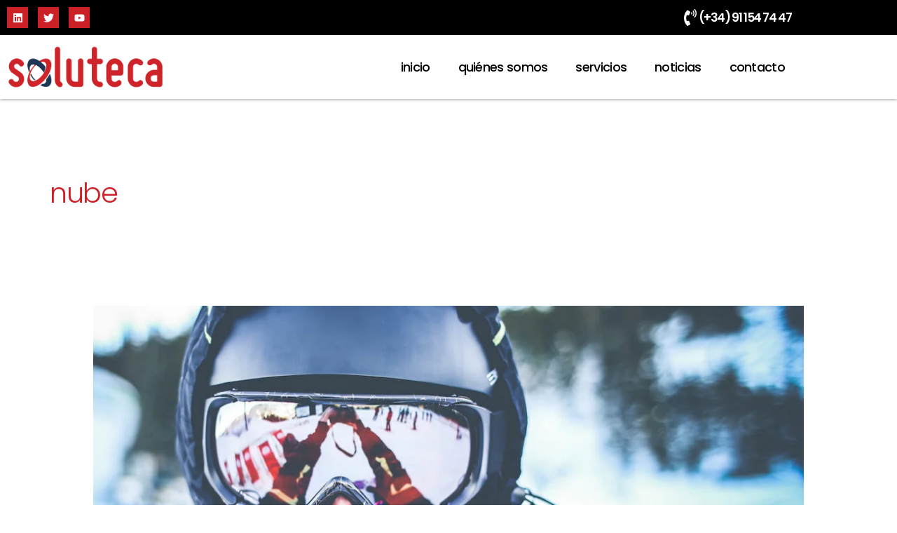

--- FILE ---
content_type: text/html; charset=UTF-8
request_url: https://soluteca.com/tag/nube/
body_size: 76215
content:
<!DOCTYPE html>
<html lang="es" prefix="og: https://ogp.me/ns#">
<head>
<meta name="viewport" content="width=device-width, initial-scale=1.0">
<meta charset="UTF-8">
<meta name="robots" content="follow, index, max-snippet:-1, max-video-preview:-1, max-image-preview:large"/>
<meta property="og:locale" content="es_ES" />
<meta property="og:type" content="article" />
<meta property="og:title" content="nube - Soluteca, expertos en protección y explotación de activos intangibles" />
<meta property="og:url" content="https://soluteca.com/tag/nube/" />
<meta property="og:site_name" content="Soluteca, expertos en protección y explotación de activos intangibles" />
<meta property="og:image" content="https://soluteca.com/wp-content/uploads/2020/10/logo31.png" />
<meta property="og:image:secure_url" content="https://soluteca.com/wp-content/uploads/2020/10/logo31.png" />
<meta property="og:image:width" content="1200" />
<meta property="og:image:height" content="350" />
<meta property="og:image:alt" content="Logo Soluteca" />
<meta property="og:image:type" content="image/png" />
<meta name="twitter:card" content="summary_large_image" />
<meta name="twitter:title" content="nube - Soluteca, expertos en protección y explotación de activos intangibles" />
<meta name="twitter:image" content="https://soluteca.com/wp-content/uploads/2020/10/logo31.png" />
<meta name="twitter:label1" content="Entradas" />
<meta name="twitter:data1" content="1" />
<meta name="generator" content="Site Kit by Google 1.168.0" />
<meta name="generator" content="Elementor 3.34.0; features: e_font_icon_svg, additional_custom_breakpoints; settings: css_print_method-external, google_font-enabled, font_display-auto">
<meta name="msapplication-TileImage" content="https://soluteca.com/wp-content/uploads/2020/10/cropped-favicon-270x270.png" />


<script id="bv-lazyload-images" data-cfasync="false" bv-exclude="true">var __defProp=Object.defineProperty;var __name=(target,value)=>__defProp(target,"name",{value,configurable:!0});var bv_lazyload_event_listener="load",bv_lazyload_events=["mousemove","click","keydown","wheel","touchmove","touchend"],bv_use_srcset_attr=!1,bv_style_observer,img_observer,picture_lazy_observer;bv_lazyload_event_listener=="load"?window.addEventListener("load",event=>{handle_lazyload_images()}):bv_lazyload_event_listener=="readystatechange"&&document.addEventListener("readystatechange",event=>{document.readyState==="interactive"&&handle_lazyload_images()});function add_lazyload_image_event_listeners(handle_lazyload_images2){bv_lazyload_events.forEach(function(event){document.addEventListener(event,handle_lazyload_images2,!0)})}__name(add_lazyload_image_event_listeners,"add_lazyload_image_event_listeners");function remove_lazyload_image_event_listeners(){bv_lazyload_events.forEach(function(event){document.removeEventListener(event,handle_lazyload_images,!0)})}__name(remove_lazyload_image_event_listeners,"remove_lazyload_image_event_listeners");function bv_replace_lazyloaded_image_url(element2){let src_value=element2.getAttribute("bv-data-src"),srcset_value=element2.getAttribute("bv-data-srcset"),currentSrc=element2.getAttribute("src");currentSrc&&currentSrc.startsWith("data:image/svg+xml")&&(bv_use_srcset_attr&&srcset_value&&element2.setAttribute("srcset",srcset_value),src_value&&element2.setAttribute("src",src_value))}__name(bv_replace_lazyloaded_image_url,"bv_replace_lazyloaded_image_url");function bv_replace_inline_style_image_url(element2){let bv_style_attr=element2.getAttribute("bv-data-style");if(console.log(bv_style_attr),bv_style_attr){let currentStyles=element2.getAttribute("style")||"",newStyle=currentStyles+(currentStyles?";":"")+bv_style_attr;element2.setAttribute("style",newStyle)}else console.log("BV_STYLE_ATTRIBUTE_NOT_FOUND : "+entry)}__name(bv_replace_inline_style_image_url,"bv_replace_inline_style_image_url");function handleLazyloadImages(entries){entries.map(entry2=>{entry2.isIntersecting&&(bv_replace_lazyloaded_image_url(entry2.target),img_observer.unobserve(entry2.target))})}__name(handleLazyloadImages,"handleLazyloadImages");function handleOnscreenInlineStyleImages(entries){entries.map(entry2=>{entry2.isIntersecting&&(bv_replace_inline_style_image_url(entry2.target),bv_style_observer.unobserve(entry2.target))})}__name(handleOnscreenInlineStyleImages,"handleOnscreenInlineStyleImages");function handlePictureTags(entries){entries.map(entry2=>{entry2.isIntersecting&&(bv_replace_picture_tag_url(entry2.target),picture_lazy_observer.unobserve(entry2.target))})}__name(handlePictureTags,"handlePictureTags");function bv_replace_picture_tag_url(element2){const child_elements=element2.children;for(let i=0;i<child_elements.length;i++){let child_elem=child_elements[i],_srcset=child_elem.getAttribute("bv-data-srcset"),_src=child_elem.getAttribute("bv-data-src");_srcset&&child_elem.setAttribute("srcset",_srcset),_src&&child_elem.setAttribute("src",_src),bv_replace_picture_tag_url(child_elem)}}__name(bv_replace_picture_tag_url,"bv_replace_picture_tag_url"),"IntersectionObserver"in window&&(bv_style_observer=new IntersectionObserver(handleOnscreenInlineStyleImages),img_observer=new IntersectionObserver(handleLazyloadImages),picture_lazy_observer=new IntersectionObserver(handlePictureTags));function handle_lazyload_images(){"IntersectionObserver"in window?(document.querySelectorAll(".bv-lazyload-bg-style").forEach(target_element=>{bv_style_observer.observe(target_element)}),document.querySelectorAll(".bv-lazyload-tag-img").forEach(img_element=>{img_observer.observe(img_element)}),document.querySelectorAll(".bv-lazyload-picture").forEach(picture_element=>{picture_lazy_observer.observe(picture_element)})):(document.querySelectorAll(".bv-lazyload-bg-style").forEach(target_element=>{bv_replace_inline_style_image_url(target_element)}),document.querySelectorAll(".bv-lazyload-tag-img").forEach(target_element=>{bv_replace_lazyloaded_image_url(target_element)}),document.querySelectorAll(".bv-lazyload-picture").forEach(picture_element=>{bv_replace_picture_tag_url(element)}))}__name(handle_lazyload_images,"handle_lazyload_images");
</script>

<script id="bv-dl-scripts-list" data-cfasync="false" bv-exclude="true">
var scriptAttrs = [{"attrs":{"src":"https:\/\/soluteca.com\/wp-content\/uploads\/al_opt_content\/SCRIPT\/soluteca.com\/.\/wp-content\/themes\/astra\/assets\/js\/minified\/695e1b4a5612b7d9d61716ee\/695e1b4a5612b7d9d61716ee-f3f609a6ebd5b8fede4abc63e105a7b7_flexibility.min.js","id":"astra-flexibility-js","defer":true,"data-cfasync":false,"async":false,"bv_inline_delayed":false},"bv_unique_id":"M27QtE5Fgh3Yy7RRX2dG","reference":0},{"attrs":{"id":"astra-flexibility-js-after","defer":true,"data-cfasync":false,"bv_inline_delayed":true,"type":"text\/javascript","async":false},"bv_unique_id":"9A1n5NfLQjMM2asHYYhy","reference":1},{"attrs":{"src":"https:\/\/soluteca.com\/wp-content\/uploads\/al_opt_content\/SCRIPT\/soluteca.com\/.\/wp-includes\/js\/jquery\/695e1b4a5612b7d9d61716ee\/695e1b4a5612b7d9d61716ee-16cb9084c573484b0cbcd8b282b41204_jquery.min.js","id":"jquery-core-js","defer":true,"data-cfasync":false,"async":false,"bv_inline_delayed":false},"bv_unique_id":"TYXITFx53zalbFiCVzeO","reference":2},{"attrs":{"id":"jquery-js-after","defer":true,"data-cfasync":false,"bv_inline_delayed":true,"type":"text\/javascript","async":false},"bv_unique_id":"8nj26kuWKdkVUbq7HgyM","reference":3},{"attrs":{"src":"https:\/\/www.googletagmanager.com\/gtag\/js?id=GT-MJWWTSP","id":"google_gtagjs-js","defer":true,"data-cfasync":false,"async":false,"bv_inline_delayed":false},"bv_unique_id":"ASg2CjUbIgXgMsHtxDVP","reference":4},{"attrs":{"id":"google_gtagjs-js-after","defer":true,"data-cfasync":false,"bv_inline_delayed":true,"type":"text\/javascript","async":false},"bv_unique_id":"NZfGyVJDJCVPsAKYQSqG","reference":5},{"attrs":{"type":"text\/javascript","defer":true,"data-cfasync":false,"bv_inline_delayed":true,"async":false},"bv_unique_id":"mIWmOkjgGSOeAPtLgbrd","reference":6},{"attrs":{"defer":true,"data-cfasync":false,"bv_inline_delayed":true,"type":"text\/javascript","async":false},"bv_unique_id":"RzshOWwawcHbCMQNUccL","reference":7},{"attrs":{"defer":true,"data-cfasync":false,"bv_inline_delayed":true,"type":"text\/javascript","async":false},"bv_unique_id":"SFm2p737MOO5p190qMHn","reference":8},{"attrs":{"defer":true,"data-cfasync":false,"async":false,"id":"astra-theme-js-js-extra","bv_inline_delayed":true},"bv_unique_id":"WkNrJ488nXI5YHEQwYuN","reference":9},{"attrs":{"src":"https:\/\/soluteca.com\/wp-content\/uploads\/al_opt_content\/SCRIPT\/soluteca.com\/.\/wp-content\/themes\/astra\/assets\/js\/minified\/695e1b4a5612b7d9d61716ee\/695e1b4a5612b7d9d61716ee-84dd278be9eb34c8ee2e36f253986c06_style.min.js","id":"astra-theme-js-js","defer":true,"data-cfasync":false,"async":false,"bv_inline_delayed":false},"bv_unique_id":"lEvIyLvc3r9H7AHmGvpa","reference":10},{"attrs":{"src":"https:\/\/soluteca.com\/wp-content\/uploads\/al_opt_content\/SCRIPT\/soluteca.com\/.\/wp-content\/plugins\/ooohboi-steroids-for-elementor\/assets\/js\/695e1b4a5612b7d9d61716ee\/695e1b4a5612b7d9d61716ee-c4df001fb1a252828474a84888fb9ad6_ooohboi-steroids.js","id":"ooohboi-steroids-js","defer":true,"data-cfasync":false,"async":false,"bv_inline_delayed":false},"bv_unique_id":"RixsOB7OA6Jh075Al9cz","reference":11},{"attrs":{"id":"happy-elementor-addons-js-extra","defer":true,"data-cfasync":false,"bv_inline_delayed":true,"type":"text\/javascript","async":false},"bv_unique_id":"F0RQHyQvFDaCBMSIEKRx","reference":12},{"attrs":{"src":"https:\/\/soluteca.com\/wp-content\/uploads\/al_opt_content\/SCRIPT\/soluteca.com\/.\/wp-content\/plugins\/happy-elementor-addons\/assets\/js\/695e1b4a5612b7d9d61716ee\/695e1b4a5612b7d9d61716ee-281d3e62588d6792e6a6537a225113eb_happy-addons.min.js","id":"happy-elementor-addons-js","defer":true,"data-cfasync":false,"async":false,"bv_inline_delayed":false},"bv_unique_id":"ckeSySwyqGgU0Us68EcA","reference":13},{"attrs":{"id":"happy-addons-pro-js-extra","defer":true,"data-cfasync":false,"bv_inline_delayed":true,"type":"text\/javascript","async":false},"bv_unique_id":"I5RlHQavOQZFqHz2EeOf","reference":14},{"attrs":{"src":"https:\/\/soluteca.com\/wp-content\/uploads\/al_opt_content\/SCRIPT\/soluteca.com\/.\/wp-content\/plugins\/happy-elementor-addons-pro\/assets\/js\/695e1b4a5612b7d9d61716ee\/695e1b4a5612b7d9d61716ee-c1680f94f24d908a052ea3d910891a2e_happy-addons-pro.js","id":"happy-addons-pro-js","defer":true,"data-cfasync":false,"async":false,"bv_inline_delayed":false},"bv_unique_id":"xpAcChrGceXOxCnwcYYs","reference":15},{"attrs":{"id":"astra-addon-js-js-extra","defer":true,"data-cfasync":false,"bv_inline_delayed":true,"type":"text\/javascript","async":false},"bv_unique_id":"UskiBiEKL3xgvMFigJj4","reference":16},{"attrs":{"src":"https:\/\/soluteca.com\/wp-content\/uploads\/al_opt_content\/SCRIPT\/soluteca.com\/.\/wp-content\/uploads\/astra-addon\/695e1b4a5612b7d9d61716ee\/695e1b4a5612b7d9d61716ee-ca948ddde25f6fcecf2237c07f02f151_astra-addon-695e0b8b6ee8b1-46596135.js","id":"astra-addon-js-js","defer":true,"data-cfasync":false,"async":false,"bv_inline_delayed":false},"bv_unique_id":"TjeNL5pOW7uCbxptAieO","reference":17},{"attrs":{"src":"https:\/\/soluteca.com\/wp-content\/uploads\/al_opt_content\/SCRIPT\/soluteca.com\/.\/wp-content\/plugins\/astra-addon\/assets\/js\/minified\/695e1b4a5612b7d9d61716ee\/695e1b4a5612b7d9d61716ee-fd87e766b51ac40500bc6a7ab45fdbf5_purify.min.js","id":"astra-dom-purify-js","defer":true,"data-cfasync":false,"async":false,"bv_inline_delayed":false},"bv_unique_id":"a4rHkHCp6neyeAR3R3Ob","reference":18},{"attrs":{"src":"https:\/\/soluteca.com\/wp-content\/uploads\/al_opt_content\/SCRIPT\/soluteca.com\/.\/wp-content\/plugins\/happy-elementor-addons\/assets\/js\/695e1b4a5612b7d9d61716ee\/695e1b4a5612b7d9d61716ee-1b10b11d93056d1c3d52bcb6436a87aa_extension-reading-progress-bar.min.js","id":"happy-reading-progress-bar-js","defer":true,"data-cfasync":false,"async":false,"bv_inline_delayed":false},"bv_unique_id":"e4aVLq927zv56x0lPdID","reference":19},{"attrs":{"src":"https:\/\/soluteca.com\/wp-content\/uploads\/al_opt_content\/SCRIPT\/soluteca.com\/.\/wp-content\/plugins\/elementor-pro\/assets\/lib\/smartmenus\/695e1b4a5612b7d9d61716ee\/695e1b4a5612b7d9d61716ee-9e7c898d1649315173db5d2d8730fb75_jquery.smartmenus.min.js","id":"smartmenus-js","defer":true,"data-cfasync":false,"async":false,"bv_inline_delayed":false},"bv_unique_id":"GgVXZVgzbEDQsDWWxvkm","reference":20},{"attrs":{"src":"https:\/\/soluteca.com\/wp-content\/uploads\/al_opt_content\/SCRIPT\/soluteca.com\/.\/wp-content\/plugins\/elementor-pro\/assets\/lib\/sticky\/695e1b4a5612b7d9d61716ee\/695e1b4a5612b7d9d61716ee-3e31a0ddb1f910fc672d22e6435b95ed_jquery.sticky.min.js","id":"e-sticky-js","defer":true,"data-cfasync":false,"async":false,"bv_inline_delayed":false},"bv_unique_id":"WsvF969t2GaitKP7fRXh","reference":21},{"attrs":{"src":"https:\/\/soluteca.com\/wp-content\/uploads\/al_opt_content\/SCRIPT\/soluteca.com\/.\/wp-content\/plugins\/elementor\/assets\/js\/695e1b4a5612b7d9d61716ee\/695e1b4a5612b7d9d61716ee-8677d8dfcc987f7d42b832b5ec35587d_webpack.runtime.min.js","id":"elementor-webpack-runtime-js","defer":true,"data-cfasync":false,"async":false,"bv_inline_delayed":false},"bv_unique_id":"zMnjW6UjOhnTMR25Lc2a","reference":22},{"attrs":{"src":"https:\/\/soluteca.com\/wp-content\/uploads\/al_opt_content\/SCRIPT\/soluteca.com\/.\/wp-content\/plugins\/elementor\/assets\/js\/695e1b4a5612b7d9d61716ee\/695e1b4a5612b7d9d61716ee-1d697c830fda7e947b4efb6e83162396_frontend-modules.min.js","id":"elementor-frontend-modules-js","defer":true,"data-cfasync":false,"async":false,"bv_inline_delayed":false},"bv_unique_id":"7Ulj4vEIFqZGmmFXvevN","reference":23},{"attrs":{"src":"https:\/\/soluteca.com\/wp-content\/uploads\/al_opt_content\/SCRIPT\/soluteca.com\/.\/wp-includes\/js\/jquery\/ui\/695e1b4a5612b7d9d61716ee\/695e1b4a5612b7d9d61716ee-da215ae12b95b3aeeb2047667016c7f8_core.min.js","id":"jquery-ui-core-js","defer":true,"data-cfasync":false,"async":false,"bv_inline_delayed":false},"bv_unique_id":"Fc7lifHPCquYpu2DXTo6","reference":24},{"attrs":{"id":"elementor-frontend-js-before","defer":true,"data-cfasync":false,"bv_inline_delayed":true,"type":"text\/javascript","async":false},"bv_unique_id":"NSiVtrJ7ksrkQo0BGohL","reference":25},{"attrs":{"src":"https:\/\/soluteca.com\/wp-content\/uploads\/al_opt_content\/SCRIPT\/soluteca.com\/.\/wp-content\/plugins\/elementor\/assets\/js\/695e1b4a5612b7d9d61716ee\/695e1b4a5612b7d9d61716ee-ceb183b138eac316a5cb0741ec23696a_frontend.min.js","id":"elementor-frontend-js","defer":true,"data-cfasync":false,"async":false,"bv_inline_delayed":false},"bv_unique_id":"dxKim0HGUzn8nNCRvK64","reference":26},{"attrs":{"src":"https:\/\/soluteca.com\/wp-content\/uploads\/al_opt_content\/SCRIPT\/soluteca.com\/.\/wp-content\/plugins\/elementor-pro\/assets\/js\/695e1b4a5612b7d9d61716ee\/695e1b4a5612b7d9d61716ee-d09daa150f609a7b1598979629c05e2f_webpack-pro.runtime.min.js","id":"elementor-pro-webpack-runtime-js","defer":true,"data-cfasync":false,"async":false,"bv_inline_delayed":false},"bv_unique_id":"cjQiXMeNWAX0WK3qpCJF","reference":27},{"attrs":{"src":"https:\/\/soluteca.com\/wp-content\/uploads\/al_opt_content\/SCRIPT\/soluteca.com\/.\/wp-includes\/js\/dist\/695e1b4a5612b7d9d61716ee\/695e1b4a5612b7d9d61716ee-90e932bd9e62583fc494c00498cfe7f5_hooks.min.js","id":"wp-hooks-js","defer":true,"data-cfasync":false,"async":false,"bv_inline_delayed":false},"bv_unique_id":"unWl8jqY6NRmRP0EOtT7","reference":28},{"attrs":{"src":"https:\/\/soluteca.com\/wp-content\/uploads\/al_opt_content\/SCRIPT\/soluteca.com\/.\/wp-includes\/js\/dist\/695e1b4a5612b7d9d61716ee\/695e1b4a5612b7d9d61716ee-3a5838d1182eb0b11f5a58bfe26e2529_i18n.min.js","id":"wp-i18n-js","defer":true,"data-cfasync":false,"async":false,"bv_inline_delayed":false},"bv_unique_id":"Vd4jRz3aJJffshTiJJcp","reference":29},{"attrs":{"id":"wp-i18n-js-after","defer":true,"data-cfasync":false,"bv_inline_delayed":true,"type":"text\/javascript","async":false},"bv_unique_id":"NxqrxFbLFnigrQKjDmH4","reference":30},{"attrs":{"id":"elementor-pro-frontend-js-before","defer":true,"data-cfasync":false,"bv_inline_delayed":true,"type":"text\/javascript","async":false},"bv_unique_id":"3zd1Kui0N6dAhqX6vle8","reference":31},{"attrs":{"src":"https:\/\/soluteca.com\/wp-content\/uploads\/al_opt_content\/SCRIPT\/soluteca.com\/.\/wp-content\/plugins\/elementor-pro\/assets\/js\/695e1b4a5612b7d9d61716ee\/695e1b4a5612b7d9d61716ee-adab4a9032637bf40acda0c59afae483_frontend.min.js","id":"elementor-pro-frontend-js","defer":true,"data-cfasync":false,"async":false,"bv_inline_delayed":false},"bv_unique_id":"ldihlhxeI4gGbMwtVMMW","reference":32},{"attrs":{"src":"https:\/\/soluteca.com\/wp-content\/uploads\/al_opt_content\/SCRIPT\/soluteca.com\/.\/wp-content\/plugins\/elementor-pro\/assets\/js\/695e1b4a5612b7d9d61716ee\/695e1b4a5612b7d9d61716ee-3ee7bb8cff70203c8dd7e17efd416d00_elements-handlers.min.js","id":"pro-elements-handlers-js","defer":true,"data-cfasync":false,"async":false,"bv_inline_delayed":false},"bv_unique_id":"ibR9FID0h3Y1TCrn5j3k","reference":33},{"attrs":{"id":"jet-blog-js-extra","defer":true,"data-cfasync":false,"bv_inline_delayed":true,"type":"text\/javascript","async":false},"bv_unique_id":"OjZcHmiwvdNs3b58FlIn","reference":34},{"attrs":{"src":"https:\/\/soluteca.com\/wp-content\/uploads\/al_opt_content\/SCRIPT\/soluteca.com\/.\/wp-content\/plugins\/jet-blog\/assets\/js\/695e1b4a5612b7d9d61716ee\/695e1b4a5612b7d9d61716ee-42783cf3092a170f7290b278ba72030e_jet-blog.min.js","id":"jet-blog-js","defer":true,"data-cfasync":false,"async":false,"bv_inline_delayed":false},"bv_unique_id":"I872IkSDnNZrmQP0fRzQ","reference":35},{"attrs":{"defer":true,"data-cfasync":false,"bv_inline_delayed":true,"type":"text\/javascript","async":false},"bv_unique_id":"CUpkzPVV8N5hffgSWonG","reference":36},{"attrs":{"src":"data:text\/javascript;base64, [base64]","id":"bv-trigger-listener","type":"text\/javascript","defer":true,"async":false},"bv_unique_id":"d6fe9c24159ed4a27d224d91c70f8fdc","reference":100000000}];
</script>
<script id="bv-web-worker" type="javascript/worker" data-cfasync="false" bv-exclude="true">var __defProp=Object.defineProperty;var __name=(target,value)=>__defProp(target,"name",{value,configurable:!0});self.onmessage=function(e){var counter=e.data.fetch_urls.length;e.data.fetch_urls.forEach(function(fetch_url){loadUrl(fetch_url,function(){console.log("DONE: "+fetch_url),counter=counter-1,counter===0&&self.postMessage({status:"SUCCESS"})})})};async function loadUrl(fetch_url,callback){try{var request=new Request(fetch_url,{mode:"no-cors",redirect:"follow"});await fetch(request),callback()}catch(fetchError){console.log("Fetch Error loading URL:",fetchError);try{var xhr=new XMLHttpRequest;xhr.onerror=callback,xhr.onload=callback,xhr.responseType="blob",xhr.open("GET",fetch_url,!0),xhr.send()}catch(xhrError){console.log("XHR Error loading URL:",xhrError),callback()}}}__name(loadUrl,"loadUrl");
</script>
<script id="bv-web-worker-handler" data-cfasync="false" bv-exclude="true">var __defProp=Object.defineProperty;var __name=(target,value)=>__defProp(target,"name",{value,configurable:!0});if(typeof scriptAttrs<"u"&&Array.isArray(scriptAttrs)&&scriptAttrs.length>0){const lastElement=scriptAttrs[scriptAttrs.length-1];if(lastElement.attrs&&lastElement.attrs.id==="bv-trigger-listener"){var bv_custom_ready_state_value="loading";Object.defineProperty(document,"readyState",{get:__name(function(){return bv_custom_ready_state_value},"get"),set:__name(function(){},"set")})}}if(typeof scriptAttrs>"u"||!Array.isArray(scriptAttrs))var scriptAttrs=[];if(typeof linkStyleAttrs>"u"||!Array.isArray(linkStyleAttrs))var linkStyleAttrs=[];function isMobileDevice(){return window.innerWidth<=500}__name(isMobileDevice,"isMobileDevice");var js_dom_loaded=!1;document.addEventListener("DOMContentLoaded",()=>{js_dom_loaded=!0});const EVENTS=["mousemove","click","keydown","wheel","touchmove","touchend"];var scriptUrls=[],styleUrls=[],bvEventCalled=!1,workerFinished=!1,functionExec=!1,scriptsInjected=!1,stylesInjected=!1,bv_load_event_fired=!1,autoInjectTimerStarted=!1;const BV_AUTO_INJECT_ENABLED=!0,BV_DESKTOP_AUTO_INJECT_DELAY=1e3,BV_MOBILE_AUTO_INJECT_DELAY=1e4,BV_WORKER_TIMEOUT_DURATION=3e3;scriptAttrs.forEach((scriptAttr,index)=>{scriptAttr.attrs.src&&!scriptAttr.attrs.src.includes("data:text/javascript")&&(scriptUrls[index]=scriptAttr.attrs.src)}),linkStyleAttrs.forEach((linkAttr,index)=>{styleUrls[index]=linkAttr.attrs.href});var fetchUrls=scriptUrls.concat(styleUrls);function addEventListeners(bvEventHandler2){EVENTS.forEach(function(event){document.addEventListener(event,bvEventFired,!0),document.addEventListener(event,bvEventHandler2,!0)})}__name(addEventListeners,"addEventListeners");function removeEventListeners(){EVENTS.forEach(function(event){document.removeEventListener(event,bvEventHandler,!0)})}__name(removeEventListeners,"removeEventListeners");function bvEventFired(){bvEventCalled||(bvEventCalled=!0,workerFinished=!0)}__name(bvEventFired,"bvEventFired");function bvGetElement(attributes,element){Object.keys(attributes).forEach(function(attr){attr==="async"?element.async=attributes[attr]:attr==="innerHTML"?element.innerHTML=atob(attributes[attr]):element.setAttribute(attr,attributes[attr])})}__name(bvGetElement,"bvGetElement");function bvAddElement(attr,element){var attributes=attr.attrs;if(attributes.bv_inline_delayed){let bvScriptId=attr.bv_unique_id,bvScriptElement=document.querySelector("[bv_unique_id='"+bvScriptId+"']");bvScriptElement?(!attributes.innerHTML&&!attributes.src&&bvScriptElement.textContent.trim()!==""&&(attributes.src="data:text/javascript;base64, "+btoa(unescape(encodeURIComponent(bvScriptElement.textContent)))),bvGetElement(attributes,element),bvScriptElement.after(element)):console.log(`Script not found for ${bvScriptId}`)}else{bvGetElement(attributes,element);var templateId=attr.bv_unique_id,targetElement=document.querySelector("[id='"+templateId+"']");targetElement&&targetElement.after(element)}}__name(bvAddElement,"bvAddElement");function injectStyles(){if(stylesInjected){console.log("Styles already injected, skipping");return}stylesInjected=!0,document.querySelectorAll('style[type="bv_inline_delayed_css"], template[id]').forEach(element=>{if(element.tagName.toLowerCase()==="style"){var new_style=document.createElement("style");new_style.type="text/css",new_style.textContent=element.textContent,element.after(new_style),new_style.parentNode?element.remove():console.log("PARENT NODE NOT FOUND")}else if(element.tagName.toLowerCase()==="template"){var templateId=element.id,linkStyleAttr=linkStyleAttrs.find(attr=>attr.bv_unique_id===templateId);if(linkStyleAttr){var link=document.createElement("link");bvAddElement(linkStyleAttr,link),element.parentNode&&element.parentNode.replaceChild(link,element),console.log("EXTERNAL STYLE ADDED")}else console.log(`No linkStyleAttr found for template ID ${templateId}`)}}),linkStyleAttrs.forEach((linkStyleAttr,index)=>{console.log("STYLE ADDED");var element=document.createElement("link");bvAddElement(linkStyleAttr,element)})}__name(injectStyles,"injectStyles");function injectScripts(){if(scriptsInjected){console.log("Scripts already injected, skipping");return}scriptsInjected=!0;let last_script_element;scriptAttrs.forEach((scriptAttr,index)=>{if(bv_custom_ready_state_value==="loading"&&scriptAttr.attrs&&scriptAttr.attrs.is_first_defer_element===!0)if(last_script_element){const readyStateScript=document.createElement("script");readyStateScript.src="data:text/javascript;base64, "+btoa(unescape(encodeURIComponent("bv_custom_ready_state_value = 'interactive';"))),readyStateScript.async=!1,last_script_element.after(readyStateScript)}else bv_custom_ready_state_value="interactive",console.log('Ready state manually set to "interactive"');console.log("JS ADDED");var element=document.createElement("script");last_script_element=element,bvAddElement(scriptAttr,element)})}__name(injectScripts,"injectScripts");function bvEventHandler(){console.log("EVENT FIRED"),js_dom_loaded&&bvEventCalled&&workerFinished&&!functionExec&&(functionExec=!0,injectStyles(),injectScripts(),removeEventListeners())}__name(bvEventHandler,"bvEventHandler");function autoInjectScriptsAfterLoad(){js_dom_loaded&&workerFinished&&!scriptsInjected&&!stylesInjected&&(console.log("Auto-injecting styles and scripts after timer"),injectStyles(),injectScripts())}__name(autoInjectScriptsAfterLoad,"autoInjectScriptsAfterLoad");function startAutoInjectTimer(){if(BV_AUTO_INJECT_ENABLED&&!autoInjectTimerStarted&&bv_load_event_fired&&!bvEventCalled){autoInjectTimerStarted=!0;var delay=isMobileDevice()?BV_MOBILE_AUTO_INJECT_DELAY:BV_DESKTOP_AUTO_INJECT_DELAY;console.log("Starting auto-inject timer with delay: "+delay+"ms"),setTimeout(function(){autoInjectScriptsAfterLoad()},delay)}}__name(startAutoInjectTimer,"startAutoInjectTimer"),addEventListeners(bvEventHandler);var requestObject=window.URL||window.webkitURL,bvWorker=new Worker(requestObject.createObjectURL(new Blob([document.getElementById("bv-web-worker").textContent],{type:"text/javascript"})));bvWorker.onmessage=function(e){e.data.status==="SUCCESS"&&(console.log("WORKER_FINISHED"),workerFinished=!0,bvEventHandler(),startAutoInjectTimer())},addEventListener("load",()=>{bvEventHandler(),bv_call_fetch_urls(),bv_load_event_fired=!0});function bv_call_fetch_urls(){!bv_load_event_fired&&!workerFinished&&(bvWorker.postMessage({fetch_urls:fetchUrls}),bv_initiate_worker_timer())}__name(bv_call_fetch_urls,"bv_call_fetch_urls"),setTimeout(function(){bv_call_fetch_urls()},5e3);function bv_initiate_worker_timer(){setTimeout(function(){workerFinished||(console.log("WORKER_TIMEDOUT"),workerFinished=!0,bvWorker.terminate()),bvEventHandler(),startAutoInjectTimer()},BV_WORKER_TIMEOUT_DURATION)}__name(bv_initiate_worker_timer,"bv_initiate_worker_timer");
</script>



	<link rel="profile" href="https://gmpg.org/xfn/11"> 
	

<title>nube - Soluteca, expertos en protección y explotación de activos intangibles</title>

<link rel="canonical" href="https://soluteca.com/tag/nube/" />
















<script type="application/ld+json" class="rank-math-schema">{"@context":"https://schema.org","@graph":[{"@type":"LegalService","@id":"https://soluteca.com/#organization","name":"Soluteca, expertos en protecci\u00f3n y explotaci\u00f3n de activos intangibles","url":"https://soluteca.com","logo":{"@type":"ImageObject","@id":"https://soluteca.com/#logo","url":"https://soluteca.com/wp-content/uploads/2020/10/logo31.png","contentUrl":"https://soluteca.com/wp-content/uploads/2020/10/logo31.png","caption":"Soluteca, expertos en protecci\u00f3n y explotaci\u00f3n de activos intangibles","inLanguage":"es","width":"1200","height":"350"},"openingHours":["Monday,Tuesday,Wednesday,Thursday,Friday,Saturday,Sunday 09:00-17:00"],"image":{"@id":"https://soluteca.com/#logo"}},{"@type":"WebSite","@id":"https://soluteca.com/#website","url":"https://soluteca.com","name":"Soluteca, expertos en protecci\u00f3n y explotaci\u00f3n de activos intangibles","publisher":{"@id":"https://soluteca.com/#organization"},"inLanguage":"es"},{"@type":"BreadcrumbList","@id":"https://soluteca.com/tag/nube/#breadcrumb","itemListElement":[{"@type":"ListItem","position":"1","item":{"@id":"https://soluteca.com","name":"Home"}},{"@type":"ListItem","position":"2","item":{"@id":"https://soluteca.com/tag/nube/","name":"nube"}}]},{"@type":"CollectionPage","@id":"https://soluteca.com/tag/nube/#webpage","url":"https://soluteca.com/tag/nube/","name":"nube - Soluteca, expertos en protecci\u00f3n y explotaci\u00f3n de activos intangibles","isPartOf":{"@id":"https://soluteca.com/#website"},"inLanguage":"es","breadcrumb":{"@id":"https://soluteca.com/tag/nube/#breadcrumb"}}]}</script>


<link rel='dns-prefetch' href='//www.googletagmanager.com' />
<style id='wp-img-auto-sizes-contain-inline-css'>
img:is([sizes=auto i],[sizes^="auto," i]){contain-intrinsic-size:3000px 1500px}
/*# sourceURL=wp-img-auto-sizes-contain-inline-css */
</style>
<link rel='stylesheet' id='astra-theme-css-css' href='https://soluteca.com/wp-content/themes/astra/assets/css/minified/style.min.css' media='all' />
<style id='astra-theme-css-inline-css'>
.ast-no-sidebar .entry-content .alignfull {margin-left: calc( -50vw + 50%);margin-right: calc( -50vw + 50%);max-width: 100vw;width: 100vw;}.ast-no-sidebar .entry-content .alignwide {margin-left: calc(-41vw + 50%);margin-right: calc(-41vw + 50%);max-width: unset;width: unset;}.ast-no-sidebar .entry-content .alignfull .alignfull,.ast-no-sidebar .entry-content .alignfull .alignwide,.ast-no-sidebar .entry-content .alignwide .alignfull,.ast-no-sidebar .entry-content .alignwide .alignwide,.ast-no-sidebar .entry-content .wp-block-column .alignfull,.ast-no-sidebar .entry-content .wp-block-column .alignwide{width: 100%;margin-left: auto;margin-right: auto;}.wp-block-gallery,.blocks-gallery-grid {margin: 0;}.wp-block-separator {max-width: 100px;}.wp-block-separator.is-style-wide,.wp-block-separator.is-style-dots {max-width: none;}.entry-content .has-2-columns .wp-block-column:first-child {padding-right: 10px;}.entry-content .has-2-columns .wp-block-column:last-child {padding-left: 10px;}@media (max-width: 782px) {.entry-content .wp-block-columns .wp-block-column {flex-basis: 100%;}.entry-content .has-2-columns .wp-block-column:first-child {padding-right: 0;}.entry-content .has-2-columns .wp-block-column:last-child {padding-left: 0;}}body .entry-content .wp-block-latest-posts {margin-left: 0;}body .entry-content .wp-block-latest-posts li {list-style: none;}.ast-no-sidebar .ast-container .entry-content .wp-block-latest-posts {margin-left: 0;}.ast-header-break-point .entry-content .alignwide {margin-left: auto;margin-right: auto;}.entry-content .blocks-gallery-item img {margin-bottom: auto;}.wp-block-pullquote {border-top: 4px solid #555d66;border-bottom: 4px solid #555d66;color: #40464d;}:root{--ast-post-nav-space:0;--ast-container-default-xlg-padding:6.67em;--ast-container-default-lg-padding:5.67em;--ast-container-default-slg-padding:4.34em;--ast-container-default-md-padding:3.34em;--ast-container-default-sm-padding:6.67em;--ast-container-default-xs-padding:2.4em;--ast-container-default-xxs-padding:1.4em;--ast-code-block-background:#EEEEEE;--ast-comment-inputs-background:#FAFAFA;--ast-normal-container-width:1300px;--ast-narrow-container-width:750px;--ast-blog-title-font-weight:normal;--ast-blog-meta-weight:inherit;--ast-global-color-primary:var(--ast-global-color-5);--ast-global-color-secondary:var(--ast-global-color-4);--ast-global-color-alternate-background:var(--ast-global-color-7);--ast-global-color-subtle-background:var(--ast-global-color-6);--ast-bg-style-guide:var( --ast-global-color-secondary,--ast-global-color-5 );--ast-shadow-style-guide:0px 0px 4px 0 #00000057;--ast-global-dark-bg-style:#fff;--ast-global-dark-lfs:#fbfbfb;--ast-widget-bg-color:#fafafa;--ast-wc-container-head-bg-color:#fbfbfb;--ast-title-layout-bg:#eeeeee;--ast-search-border-color:#e7e7e7;--ast-lifter-hover-bg:#e6e6e6;--ast-gallery-block-color:#000;--srfm-color-input-label:var(--ast-global-color-2);}html{font-size:106.25%;}a,.page-title{color:rgba(242,61,73,0.9);}a:hover,a:focus{color:#f23d49;}body,button,input,select,textarea,.ast-button,.ast-custom-button{font-family:'IBM Plex Sans Condensed',sans-serif;font-weight:400;font-size:17px;font-size:1rem;line-height:var(--ast-body-line-height,1.8em);}blockquote{color:#000004;}h1,h2,h3,h4,h5,h6,.entry-content :where(h1,h2,h3,h4,h5,h6),.entry-content :where(h1,h2,h3,h4,h5,h6) a,.site-title,.site-title a{font-family:'Poppins',sans-serif;font-weight:normal;text-transform:none;}.ast-site-identity .site-title a{color:var(--ast-global-color-2);}.site-title{font-size:35px;font-size:2.0588235294118rem;display:none;}header .custom-logo-link img{max-width:300px;width:300px;}.astra-logo-svg{width:300px;}.site-header .site-description{font-size:15px;font-size:0.88235294117647rem;display:none;}.entry-title{font-size:30px;font-size:1.7647058823529rem;}.archive .ast-article-post .ast-article-inner,.blog .ast-article-post .ast-article-inner,.archive .ast-article-post .ast-article-inner:hover,.blog .ast-article-post .ast-article-inner:hover{overflow:hidden;}h1,.entry-content :where(h1),.entry-content :where(h1) a{font-weight:normal;font-family:'Poppins',sans-serif;line-height:1.4em;text-transform:none;}h2,.entry-content :where(h2),.entry-content :where(h2) a{font-weight:normal;font-family:'Poppins',sans-serif;line-height:1.3em;text-transform:none;}h3,.entry-content :where(h3),.entry-content :where(h3) a{font-weight:700;font-family:'Poppins',sans-serif;line-height:1.3em;text-transform:none;}h4,.entry-content :where(h4),.entry-content :where(h4) a{line-height:1.2em;font-family:'Poppins',sans-serif;text-transform:none;}h5,.entry-content :where(h5),.entry-content :where(h5) a{line-height:1.2em;font-family:'Poppins',sans-serif;text-transform:none;}h6,.entry-content :where(h6),.entry-content :where(h6) a{line-height:1.25em;font-family:'Poppins',sans-serif;text-transform:none;}::selection{background-color:#f23d49;color:#ffffff;}body,h1,h2,h3,h4,h5,h6,.entry-title a,.entry-content :where(h1,h2,h3,h4,h5,h6),.entry-content :where(h1,h2,h3,h4,h5,h6) a{color:#2a2f4f;}.tagcloud a:hover,.tagcloud a:focus,.tagcloud a.current-item{color:#f23d49;border-color:rgba(242,61,73,0.9);background-color:rgba(242,61,73,0.9);}input:focus,input[type="text"]:focus,input[type="email"]:focus,input[type="url"]:focus,input[type="password"]:focus,input[type="reset"]:focus,input[type="search"]:focus,textarea:focus{border-color:rgba(242,61,73,0.9);}input[type="radio"]:checked,input[type=reset],input[type="checkbox"]:checked,input[type="checkbox"]:hover:checked,input[type="checkbox"]:focus:checked,input[type=range]::-webkit-slider-thumb{border-color:rgba(242,61,73,0.9);background-color:rgba(242,61,73,0.9);box-shadow:none;}.site-footer a:hover + .post-count,.site-footer a:focus + .post-count{background:rgba(242,61,73,0.9);border-color:rgba(242,61,73,0.9);}.single .nav-links .nav-previous,.single .nav-links .nav-next{color:rgba(242,61,73,0.9);}.entry-meta,.entry-meta *{line-height:1.45;color:rgba(242,61,73,0.9);}.entry-meta a:not(.ast-button):hover,.entry-meta a:not(.ast-button):hover *,.entry-meta a:not(.ast-button):focus,.entry-meta a:not(.ast-button):focus *,.page-links > .page-link,.page-links .page-link:hover,.post-navigation a:hover{color:#f23d49;}#cat option,.secondary .calendar_wrap thead a,.secondary .calendar_wrap thead a:visited{color:rgba(242,61,73,0.9);}.secondary .calendar_wrap #today,.ast-progress-val span{background:rgba(242,61,73,0.9);}.secondary a:hover + .post-count,.secondary a:focus + .post-count{background:rgba(242,61,73,0.9);border-color:rgba(242,61,73,0.9);}.calendar_wrap #today > a{color:#f23d49;}.page-links .page-link,.single .post-navigation a{color:rgba(242,61,73,0.9);}.ast-search-menu-icon .search-form button.search-submit{padding:0 4px;}.ast-search-menu-icon form.search-form{padding-right:0;}.ast-header-search .ast-search-menu-icon.ast-dropdown-active .search-form,.ast-header-search .ast-search-menu-icon.ast-dropdown-active .search-field:focus{transition:all 0.2s;}.search-form input.search-field:focus{outline:none;}.widget-title,.widget .wp-block-heading{font-size:24px;font-size:1.4117647058824rem;color:#2a2f4f;}.single .ast-author-details .author-title{color:#f23d49;}.ast-search-menu-icon.slide-search a:focus-visible:focus-visible,.astra-search-icon:focus-visible,#close:focus-visible,a:focus-visible,.ast-menu-toggle:focus-visible,.site .skip-link:focus-visible,.wp-block-loginout input:focus-visible,.wp-block-search.wp-block-search__button-inside .wp-block-search__inside-wrapper,.ast-header-navigation-arrow:focus-visible,.ast-orders-table__row .ast-orders-table__cell:focus-visible,a#ast-apply-coupon:focus-visible,#ast-apply-coupon:focus-visible,#close:focus-visible,.button.search-submit:focus-visible,#search_submit:focus,.normal-search:focus-visible,.ast-header-account-wrap:focus-visible,.astra-cart-drawer-close:focus,.ast-single-variation:focus,.ast-button:focus,.ast-builder-button-wrap:has(.ast-custom-button-link:focus),.ast-builder-button-wrap .ast-custom-button-link:focus{outline-style:dotted;outline-color:inherit;outline-width:thin;}input:focus,input[type="text"]:focus,input[type="email"]:focus,input[type="url"]:focus,input[type="password"]:focus,input[type="reset"]:focus,input[type="search"]:focus,input[type="number"]:focus,textarea:focus,.wp-block-search__input:focus,[data-section="section-header-mobile-trigger"] .ast-button-wrap .ast-mobile-menu-trigger-minimal:focus,.ast-mobile-popup-drawer.active .menu-toggle-close:focus,#ast-scroll-top:focus,#coupon_code:focus,#ast-coupon-code:focus{border-style:dotted;border-color:inherit;border-width:thin;}input{outline:none;}.main-header-menu .menu-link,.ast-header-custom-item a{color:#2a2f4f;}.main-header-menu .menu-item:hover > .menu-link,.main-header-menu .menu-item:hover > .ast-menu-toggle,.main-header-menu .ast-masthead-custom-menu-items a:hover,.main-header-menu .menu-item.focus > .menu-link,.main-header-menu .menu-item.focus > .ast-menu-toggle,.main-header-menu .current-menu-item > .menu-link,.main-header-menu .current-menu-ancestor > .menu-link,.main-header-menu .current-menu-item > .ast-menu-toggle,.main-header-menu .current-menu-ancestor > .ast-menu-toggle{color:rgba(242,61,73,0.9);}.header-main-layout-3 .ast-main-header-bar-alignment{margin-right:auto;}.header-main-layout-2 .site-header-section-left .ast-site-identity{text-align:left;}.site-logo-img img{ transition:all 0.2s linear;}body .ast-oembed-container *{position:absolute;top:0;width:100%;height:100%;left:0;}body .wp-block-embed-pocket-casts .ast-oembed-container *{position:unset;}.ast-header-break-point .ast-mobile-menu-buttons-minimal.menu-toggle{background:transparent;color:#f23d49;}.ast-header-break-point .ast-mobile-menu-buttons-outline.menu-toggle{background:transparent;border:1px solid #f23d49;color:#f23d49;}.ast-header-break-point .ast-mobile-menu-buttons-fill.menu-toggle{background:#f23d49;color:#ffffff;}.ast-single-post-featured-section + article {margin-top: 2em;}.site-content .ast-single-post-featured-section img {width: 100%;overflow: hidden;object-fit: cover;}.site > .ast-single-related-posts-container {margin-top: 0;}@media (min-width: 769px) {.ast-desktop .ast-container--narrow {max-width: var(--ast-narrow-container-width);margin: 0 auto;}}.ast-small-footer{color:#000000;}.ast-small-footer > .ast-footer-overlay{background-color:#f8fcfe;;}.ast-small-footer a{color:#000000;}.ast-small-footer a:hover{color:#e04838;}.footer-adv .footer-adv-overlay{border-top-style:solid;border-top-color:#7a7a7a;}.footer-adv .widget-title,.footer-adv .widget-title a{color:#000000;}.footer-adv{color:#000000;}.footer-adv a{color:#000000;}.footer-adv .tagcloud a:hover,.footer-adv .tagcloud a.current-item{border-color:#000000;background-color:#000000;}.footer-adv a:hover,.footer-adv .no-widget-text a:hover,.footer-adv a:focus,.footer-adv .no-widget-text a:focus{color:#e04838;}.footer-adv .calendar_wrap #today,.footer-adv a:hover + .post-count{background-color:#000000;}.footer-adv-overlay{background-color:#f8fcfe;;}.wp-block-buttons.aligncenter{justify-content:center;}@media (max-width:782px){.entry-content .wp-block-columns .wp-block-column{margin-left:0px;}}.wp-block-image.aligncenter{margin-left:auto;margin-right:auto;}.wp-block-table.aligncenter{margin-left:auto;margin-right:auto;}.wp-block-buttons .wp-block-button.is-style-outline .wp-block-button__link.wp-element-button,.ast-outline-button,.wp-block-uagb-buttons-child .uagb-buttons-repeater.ast-outline-button{border-color:#f23d49;border-top-width:2px;border-right-width:2px;border-bottom-width:2px;border-left-width:2px;font-family:inherit;font-weight:normal;font-size:15px;font-size:0.88235294117647rem;line-height:1em;border-top-left-radius:6px;border-top-right-radius:6px;border-bottom-right-radius:6px;border-bottom-left-radius:6px;}.wp-block-button.is-style-outline .wp-block-button__link:hover,.wp-block-buttons .wp-block-button.is-style-outline .wp-block-button__link:focus,.wp-block-buttons .wp-block-button.is-style-outline > .wp-block-button__link:not(.has-text-color):hover,.wp-block-buttons .wp-block-button.wp-block-button__link.is-style-outline:not(.has-text-color):hover,.ast-outline-button:hover,.ast-outline-button:focus,.wp-block-uagb-buttons-child .uagb-buttons-repeater.ast-outline-button:hover,.wp-block-uagb-buttons-child .uagb-buttons-repeater.ast-outline-button:focus{background-color:#e23849;}.wp-block-button .wp-block-button__link.wp-element-button.is-style-outline:not(.has-background),.wp-block-button.is-style-outline>.wp-block-button__link.wp-element-button:not(.has-background),.ast-outline-button{background-color:#f23d49;}.entry-content[data-ast-blocks-layout] > figure{margin-bottom:1em;}.elementor-widget-container .elementor-loop-container .e-loop-item[data-elementor-type="loop-item"]{width:100%;}@media (max-width:768px){.ast-left-sidebar #content > .ast-container{display:flex;flex-direction:column-reverse;width:100%;}.ast-separate-container .ast-article-post,.ast-separate-container .ast-article-single{padding:1.5em 2.14em;}.ast-author-box img.avatar{margin:20px 0 0 0;}}@media (min-width:769px){.ast-separate-container.ast-right-sidebar #primary,.ast-separate-container.ast-left-sidebar #primary{border:0;}.search-no-results.ast-separate-container #primary{margin-bottom:4em;}}.elementor-widget-button .elementor-button{border-style:solid;text-decoration:none;border-top-width:0;border-right-width:0;border-left-width:0;border-bottom-width:0;}body .elementor-button.elementor-size-sm,body .elementor-button.elementor-size-xs,body .elementor-button.elementor-size-md,body .elementor-button.elementor-size-lg,body .elementor-button.elementor-size-xl,body .elementor-button{border-top-left-radius:6px;border-top-right-radius:6px;border-bottom-right-radius:6px;border-bottom-left-radius:6px;padding-top:18px;padding-right:35px;padding-bottom:18px;padding-left:35px;}.elementor-widget-button .elementor-button{border-color:#f23d49;background-color:#f23d49;}.elementor-widget-button .elementor-button:hover,.elementor-widget-button .elementor-button:focus{color:#ffffff;background-color:#e23849;border-color:#e23849;}.wp-block-button .wp-block-button__link ,.elementor-widget-button .elementor-button,.elementor-widget-button .elementor-button:visited{color:#ffffff;}.elementor-widget-button .elementor-button{font-weight:normal;font-size:15px;font-size:0.88235294117647rem;line-height:1em;text-transform:uppercase;letter-spacing:1px;}body .elementor-button.elementor-size-sm,body .elementor-button.elementor-size-xs,body .elementor-button.elementor-size-md,body .elementor-button.elementor-size-lg,body .elementor-button.elementor-size-xl,body .elementor-button{font-size:15px;font-size:0.88235294117647rem;}.wp-block-button .wp-block-button__link:hover,.wp-block-button .wp-block-button__link:focus{color:#ffffff;background-color:#e23849;border-color:#e23849;}.elementor-widget-heading h1.elementor-heading-title{line-height:1.4em;}.elementor-widget-heading h2.elementor-heading-title{line-height:1.3em;}.elementor-widget-heading h3.elementor-heading-title{line-height:1.3em;}.elementor-widget-heading h4.elementor-heading-title{line-height:1.2em;}.elementor-widget-heading h5.elementor-heading-title{line-height:1.2em;}.elementor-widget-heading h6.elementor-heading-title{line-height:1.25em;}.wp-block-button .wp-block-button__link{border-top-width:0;border-right-width:0;border-left-width:0;border-bottom-width:0;border-color:#f23d49;background-color:#f23d49;color:#ffffff;font-family:inherit;font-weight:normal;line-height:1em;text-transform:uppercase;letter-spacing:1px;font-size:15px;font-size:0.88235294117647rem;border-top-left-radius:6px;border-top-right-radius:6px;border-bottom-right-radius:6px;border-bottom-left-radius:6px;padding-top:18px;padding-right:35px;padding-bottom:18px;padding-left:35px;}.menu-toggle,button,.ast-button,.ast-custom-button,.button,input#submit,input[type="button"],input[type="submit"],input[type="reset"]{border-style:solid;border-top-width:0;border-right-width:0;border-left-width:0;border-bottom-width:0;color:#ffffff;border-color:#f23d49;background-color:#f23d49;padding-top:18px;padding-right:35px;padding-bottom:18px;padding-left:35px;font-family:inherit;font-weight:normal;font-size:15px;font-size:0.88235294117647rem;line-height:1em;text-transform:uppercase;letter-spacing:1px;border-top-left-radius:6px;border-top-right-radius:6px;border-bottom-right-radius:6px;border-bottom-left-radius:6px;}button:focus,.menu-toggle:hover,button:hover,.ast-button:hover,.ast-custom-button:hover .button:hover,.ast-custom-button:hover ,input[type=reset]:hover,input[type=reset]:focus,input#submit:hover,input#submit:focus,input[type="button"]:hover,input[type="button"]:focus,input[type="submit"]:hover,input[type="submit"]:focus{color:#ffffff;background-color:#e23849;border-color:#e23849;}@media (max-width:768px){.ast-mobile-header-stack .main-header-bar .ast-search-menu-icon{display:inline-block;}.ast-header-break-point.ast-header-custom-item-outside .ast-mobile-header-stack .main-header-bar .ast-search-icon{margin:0;}.ast-comment-avatar-wrap img{max-width:2.5em;}.ast-comment-meta{padding:0 1.8888em 1.3333em;}.ast-separate-container .ast-comment-list li.depth-1{padding:1.5em 2.14em;}.ast-separate-container .comment-respond{padding:2em 2.14em;}}@media (min-width:544px){.ast-container{max-width:100%;}}@media (max-width:544px){.ast-separate-container .ast-article-post,.ast-separate-container .ast-article-single,.ast-separate-container .comments-title,.ast-separate-container .ast-archive-description{padding:1.5em 1em;}.ast-separate-container #content .ast-container{padding-left:0.54em;padding-right:0.54em;}.ast-separate-container .ast-comment-list .bypostauthor{padding:.5em;}.ast-search-menu-icon.ast-dropdown-active .search-field{width:170px;}.site-branding img,.site-header .site-logo-img .custom-logo-link img{max-width:100%;}}.footer-adv .tagcloud a:hover,.footer-adv .tagcloud a.current-item{color:#ffffff;}.footer-adv .calendar_wrap #today{color:#ffffff;} #ast-mobile-header .ast-site-header-cart-li a{pointer-events:none;}body,.ast-separate-container{background-color:#ffffff;background-image:none;}.ast-no-sidebar.ast-separate-container .entry-content .alignfull {margin-left: -6.67em;margin-right: -6.67em;width: auto;}@media (max-width: 1200px) {.ast-no-sidebar.ast-separate-container .entry-content .alignfull {margin-left: -2.4em;margin-right: -2.4em;}}@media (max-width: 768px) {.ast-no-sidebar.ast-separate-container .entry-content .alignfull {margin-left: -2.14em;margin-right: -2.14em;}}@media (max-width: 544px) {.ast-no-sidebar.ast-separate-container .entry-content .alignfull {margin-left: -1em;margin-right: -1em;}}.ast-no-sidebar.ast-separate-container .entry-content .alignwide {margin-left: -20px;margin-right: -20px;}.ast-no-sidebar.ast-separate-container .entry-content .wp-block-column .alignfull,.ast-no-sidebar.ast-separate-container .entry-content .wp-block-column .alignwide {margin-left: auto;margin-right: auto;width: 100%;}@media (max-width:768px){.site-title{display:none;}.site-header .site-description{display:none;}h1,.entry-content :where(h1),.entry-content :where(h1) a{font-size:35px;}h2,.entry-content :where(h2),.entry-content :where(h2) a{font-size:30px;}h3,.entry-content :where(h3),.entry-content :where(h3) a{font-size:26px;}}@media (max-width:544px){.site-title{display:none;}.site-header .site-description{display:none;}h1,.entry-content :where(h1),.entry-content :where(h1) a{font-size:30px;}h2,.entry-content :where(h2),.entry-content :where(h2) a{font-size:24px;}h3,.entry-content :where(h3),.entry-content :where(h3) a{font-size:20px;}}@media (max-width:768px){html{font-size:96.9%;}}@media (max-width:544px){html{font-size:96.9%;}}@media (min-width:769px){.ast-container{max-width:1340px;}}@font-face {font-family: "Astra";src: url(https://soluteca.com/wp-content/themes/astra/assets/fonts/astra.woff) format("woff"),url(https://soluteca.com/wp-content/themes/astra/assets/fonts/astra.ttf) format("truetype"),url(https://soluteca.com/wp-content/themes/astra/assets/fonts/astra.svg#astra) format("svg");font-weight: normal;font-style: normal;font-display: fallback;}@media (max-width:921px) {.main-header-bar .main-header-bar-navigation{display:none;}}.ast-blog-layout-6-grid .ast-blog-featured-section:before { content: ""; }.cat-links.badge a,.tags-links.badge a {padding: 4px 8px;border-radius: 3px;font-weight: 400;}.cat-links.underline a,.tags-links.underline a{text-decoration: underline;}.ast-desktop .main-header-menu.submenu-with-border .sub-menu,.ast-desktop .main-header-menu.submenu-with-border .astra-full-megamenu-wrapper{border-color:#eaeaea;}.ast-desktop .main-header-menu.submenu-with-border .sub-menu{border-top-width:1px;border-right-width:1px;border-left-width:1px;border-bottom-width:1px;border-style:solid;}.ast-desktop .main-header-menu.submenu-with-border .sub-menu .sub-menu{top:-1px;}.ast-desktop .main-header-menu.submenu-with-border .sub-menu .menu-link,.ast-desktop .main-header-menu.submenu-with-border .children .menu-link{border-bottom-width:1px;border-style:solid;border-color:#eaeaea;}@media (min-width:769px){.main-header-menu .sub-menu .menu-item.ast-left-align-sub-menu:hover > .sub-menu,.main-header-menu .sub-menu .menu-item.ast-left-align-sub-menu.focus > .sub-menu{margin-left:-2px;}}.site .comments-area{padding-bottom:3em;}.ast-header-widget-area {line-height: 1.65;}.ast-header-widget-area .widget-title,.ast-header-widget-area .no-widget-text {margin-bottom: 0;}.ast-header-widget-area .widget {margin: .5em;display: inline-block;vertical-align: middle;}.ast-header-widget-area .widget p {margin-bottom: 0;}.ast-header-widget-area .widget ul {position: static;border: 0;width: auto;}.ast-header-widget-area .widget ul a {border: 0;}.ast-header-widget-area .widget.widget_search .search-field,.ast-header-widget-area .widget.widget_search .search-field:focus {padding: 10px 45px 10px 15px;}.ast-header-widget-area .widget:last-child {margin-bottom: 0.5em;margin-right: 0;}.submenu-with-border .ast-header-widget-area .widget ul {position: static;border: 0;width: auto;}.submenu-with-border .ast-header-widget-area .widget ul a {border: 0;}.ast-header-break-point .ast-header-widget-area .widget {margin: .5em 0;display: block;}.ast-header-break-point.ast-header-custom-item-inside .main-header-bar .main-header-bar-navigation .ast-search-icon {display: none;}.ast-header-break-point.ast-header-custom-item-inside .main-header-bar .ast-search-menu-icon .search-form {padding: 0;display: block;overflow: hidden;}.ast-header-break-point .ast-header-custom-item .widget:last-child {margin-bottom: 1em;}.ast-header-custom-item .widget {margin: 0.5em;display: inline-block;vertical-align: middle;}.ast-header-custom-item .widget p {margin-bottom: 0;}.ast-header-custom-item .widget li {width: auto;}.ast-header-custom-item-inside .button-custom-menu-item .menu-link {display: none;}.ast-header-custom-item-inside.ast-header-break-point .button-custom-menu-item .ast-custom-button-link {display: none;}.ast-header-custom-item-inside.ast-header-break-point .button-custom-menu-item .menu-link {display: block;}.ast-header-break-point.ast-header-custom-item-outside .main-header-bar .ast-search-icon {margin-right: 1em;}.ast-header-break-point.ast-header-custom-item-inside .main-header-bar .ast-search-menu-icon .search-field,.ast-header-break-point.ast-header-custom-item-inside .main-header-bar .ast-search-menu-icon.ast-inline-search .search-field {width: 100%;padding-right: 5.5em;}.ast-header-break-point.ast-header-custom-item-inside .main-header-bar .ast-search-menu-icon .search-submit {display: block;position: absolute;height: 100%;top: 0;right: 0;padding: 0 1em;border-radius: 0;}.ast-header-break-point .ast-header-custom-item .ast-masthead-custom-menu-items {padding-left: 20px;padding-right: 20px;margin-bottom: 1em;margin-top: 1em;}.ast-header-custom-item-inside.ast-header-break-point .button-custom-menu-item {padding-left: 0;padding-right: 0;margin-top: 0;margin-bottom: 0;}.astra-icon-down_arrow::after {content: "\e900";font-family: Astra;}.astra-icon-close::after {content: "\e5cd";font-family: Astra;}.astra-icon-drag_handle::after {content: "\e25d";font-family: Astra;}.astra-icon-format_align_justify::after {content: "\e235";font-family: Astra;}.astra-icon-menu::after {content: "\e5d2";font-family: Astra;}.astra-icon-reorder::after {content: "\e8fe";font-family: Astra;}.astra-icon-search::after {content: "\e8b6";font-family: Astra;}.astra-icon-zoom_in::after {content: "\e56b";font-family: Astra;}.astra-icon-check-circle::after {content: "\e901";font-family: Astra;}.astra-icon-shopping-cart::after {content: "\f07a";font-family: Astra;}.astra-icon-shopping-bag::after {content: "\f290";font-family: Astra;}.astra-icon-shopping-basket::after {content: "\f291";font-family: Astra;}.astra-icon-circle-o::after {content: "\e903";font-family: Astra;}.astra-icon-certificate::after {content: "\e902";font-family: Astra;}blockquote {padding: 1.2em;}:root .has-ast-global-color-0-color{color:var(--ast-global-color-0);}:root .has-ast-global-color-0-background-color{background-color:var(--ast-global-color-0);}:root .wp-block-button .has-ast-global-color-0-color{color:var(--ast-global-color-0);}:root .wp-block-button .has-ast-global-color-0-background-color{background-color:var(--ast-global-color-0);}:root .has-ast-global-color-1-color{color:var(--ast-global-color-1);}:root .has-ast-global-color-1-background-color{background-color:var(--ast-global-color-1);}:root .wp-block-button .has-ast-global-color-1-color{color:var(--ast-global-color-1);}:root .wp-block-button .has-ast-global-color-1-background-color{background-color:var(--ast-global-color-1);}:root .has-ast-global-color-2-color{color:var(--ast-global-color-2);}:root .has-ast-global-color-2-background-color{background-color:var(--ast-global-color-2);}:root .wp-block-button .has-ast-global-color-2-color{color:var(--ast-global-color-2);}:root .wp-block-button .has-ast-global-color-2-background-color{background-color:var(--ast-global-color-2);}:root .has-ast-global-color-3-color{color:var(--ast-global-color-3);}:root .has-ast-global-color-3-background-color{background-color:var(--ast-global-color-3);}:root .wp-block-button .has-ast-global-color-3-color{color:var(--ast-global-color-3);}:root .wp-block-button .has-ast-global-color-3-background-color{background-color:var(--ast-global-color-3);}:root .has-ast-global-color-4-color{color:var(--ast-global-color-4);}:root .has-ast-global-color-4-background-color{background-color:var(--ast-global-color-4);}:root .wp-block-button .has-ast-global-color-4-color{color:var(--ast-global-color-4);}:root .wp-block-button .has-ast-global-color-4-background-color{background-color:var(--ast-global-color-4);}:root .has-ast-global-color-5-color{color:var(--ast-global-color-5);}:root .has-ast-global-color-5-background-color{background-color:var(--ast-global-color-5);}:root .wp-block-button .has-ast-global-color-5-color{color:var(--ast-global-color-5);}:root .wp-block-button .has-ast-global-color-5-background-color{background-color:var(--ast-global-color-5);}:root .has-ast-global-color-6-color{color:var(--ast-global-color-6);}:root .has-ast-global-color-6-background-color{background-color:var(--ast-global-color-6);}:root .wp-block-button .has-ast-global-color-6-color{color:var(--ast-global-color-6);}:root .wp-block-button .has-ast-global-color-6-background-color{background-color:var(--ast-global-color-6);}:root .has-ast-global-color-7-color{color:var(--ast-global-color-7);}:root .has-ast-global-color-7-background-color{background-color:var(--ast-global-color-7);}:root .wp-block-button .has-ast-global-color-7-color{color:var(--ast-global-color-7);}:root .wp-block-button .has-ast-global-color-7-background-color{background-color:var(--ast-global-color-7);}:root .has-ast-global-color-8-color{color:var(--ast-global-color-8);}:root .has-ast-global-color-8-background-color{background-color:var(--ast-global-color-8);}:root .wp-block-button .has-ast-global-color-8-color{color:var(--ast-global-color-8);}:root .wp-block-button .has-ast-global-color-8-background-color{background-color:var(--ast-global-color-8);}:root{--ast-global-color-0:#0170B9;--ast-global-color-1:#3a3a3a;--ast-global-color-2:#3a3a3a;--ast-global-color-3:#4B4F58;--ast-global-color-4:#F5F5F5;--ast-global-color-5:#FFFFFF;--ast-global-color-6:#E5E5E5;--ast-global-color-7:#424242;--ast-global-color-8:#000000;}:root {--ast-border-color : #dddddd;}.ast-archive-entry-banner {-js-display: flex;display: flex;flex-direction: column;justify-content: center;text-align: center;position: relative;background: var(--ast-title-layout-bg);}.ast-archive-entry-banner[data-banner-width-type="custom"] {margin: 0 auto;width: 100%;}.ast-archive-entry-banner[data-banner-layout="layout-1"] {background: inherit;padding: 20px 0;text-align: left;}body.archive .ast-archive-description{max-width:1300px;width:100%;text-align:left;padding-top:3em;padding-right:3em;padding-bottom:3em;padding-left:3em;}body.archive .ast-archive-description .ast-archive-title,body.archive .ast-archive-description .ast-archive-title *{font-size:40px;font-size:2.3529411764706rem;}body.archive .ast-archive-description > *:not(:last-child){margin-bottom:10px;}@media (max-width:768px){body.archive .ast-archive-description{text-align:left;}}@media (max-width:544px){body.archive .ast-archive-description{text-align:left;}}.ast-breadcrumbs .trail-browse,.ast-breadcrumbs .trail-items,.ast-breadcrumbs .trail-items li{display:inline-block;margin:0;padding:0;border:none;background:inherit;text-indent:0;text-decoration:none;}.ast-breadcrumbs .trail-browse{font-size:inherit;font-style:inherit;font-weight:inherit;color:inherit;}.ast-breadcrumbs .trail-items{list-style:none;}.trail-items li::after{padding:0 0.3em;content:"\00bb";}.trail-items li:last-of-type::after{display:none;}h1,h2,h3,h4,h5,h6,.entry-content :where(h1,h2,h3,h4,h5,h6){color:#2a2f4f;}.elementor-posts-container [CLASS*="ast-width-"]{width:100%;}.elementor-template-full-width .ast-container{display:block;}.elementor-screen-only,.screen-reader-text,.screen-reader-text span,.ui-helper-hidden-accessible{top:0 !important;}@media (max-width:544px){.elementor-element .elementor-wc-products .woocommerce[class*="columns-"] ul.products li.product{width:auto;margin:0;}.elementor-element .woocommerce .woocommerce-result-count{float:none;}}.ast-header-break-point .main-header-bar{border-bottom-width:0px;}@media (min-width:769px){.main-header-bar{border-bottom-width:0px;}}.ast-flex{-webkit-align-content:center;-ms-flex-line-pack:center;align-content:center;-webkit-box-align:center;-webkit-align-items:center;-moz-box-align:center;-ms-flex-align:center;align-items:center;}.main-header-bar{padding:1em 0;}.ast-site-identity{padding:0;}.header-main-layout-1 .ast-flex.main-header-container,.header-main-layout-3 .ast-flex.main-header-container{-webkit-align-content:center;-ms-flex-line-pack:center;align-content:center;-webkit-box-align:center;-webkit-align-items:center;-moz-box-align:center;-ms-flex-align:center;align-items:center;}.header-main-layout-1 .ast-flex.main-header-container,.header-main-layout-3 .ast-flex.main-header-container{-webkit-align-content:center;-ms-flex-line-pack:center;align-content:center;-webkit-box-align:center;-webkit-align-items:center;-moz-box-align:center;-ms-flex-align:center;align-items:center;}.main-header-menu .sub-menu .menu-item.menu-item-has-children > .menu-link:after{position:absolute;right:1em;top:50%;transform:translate(0,-50%) rotate(270deg);}.ast-header-break-point .main-header-bar .main-header-bar-navigation .page_item_has_children > .ast-menu-toggle::before,.ast-header-break-point .main-header-bar .main-header-bar-navigation .menu-item-has-children > .ast-menu-toggle::before,.ast-mobile-popup-drawer .main-header-bar-navigation .menu-item-has-children>.ast-menu-toggle::before,.ast-header-break-point .ast-mobile-header-wrap .main-header-bar-navigation .menu-item-has-children > .ast-menu-toggle::before{font-weight:bold;content:"\e900";font-family:Astra;text-decoration:inherit;display:inline-block;}.ast-header-break-point .main-navigation ul.sub-menu .menu-item .menu-link:before{content:"\e900";font-family:Astra;font-size:.65em;text-decoration:inherit;display:inline-block;transform:translate(0,-2px) rotateZ(270deg);margin-right:5px;}.widget_search .search-form:after{font-family:Astra;font-size:1.2em;font-weight:normal;content:"\e8b6";position:absolute;top:50%;right:15px;transform:translate(0,-50%);}.astra-search-icon::before{content:"\e8b6";font-family:Astra;font-style:normal;font-weight:normal;text-decoration:inherit;text-align:center;-webkit-font-smoothing:antialiased;-moz-osx-font-smoothing:grayscale;z-index:3;}.main-header-bar .main-header-bar-navigation .page_item_has_children > a:after,.main-header-bar .main-header-bar-navigation .menu-item-has-children > a:after,.menu-item-has-children .ast-header-navigation-arrow:after{content:"\e900";display:inline-block;font-family:Astra;font-size:.6rem;font-weight:bold;text-rendering:auto;-webkit-font-smoothing:antialiased;-moz-osx-font-smoothing:grayscale;margin-left:10px;line-height:normal;}.menu-item-has-children .sub-menu .ast-header-navigation-arrow:after{margin-left:0;}.ast-mobile-popup-drawer .main-header-bar-navigation .ast-submenu-expanded>.ast-menu-toggle::before{transform:rotateX(180deg);}.ast-header-break-point .main-header-bar-navigation .menu-item-has-children > .menu-link:after{display:none;}@media (min-width:769px){.ast-builder-menu .main-navigation > ul > li:last-child a{margin-right:0;}}.ast-separate-container .ast-article-inner{background-color:#ffffff;background-image:none;}.ast-separate-container .ast-article-single:not(.ast-related-post),.ast-separate-container .error-404,.ast-separate-container .no-results,.single.ast-separate-container.ast-author-meta,.ast-separate-container .related-posts-title-wrapper,.ast-separate-container .comments-count-wrapper,.ast-box-layout.ast-plain-container .site-content,.ast-padded-layout.ast-plain-container .site-content,.ast-separate-container .ast-archive-description,.ast-separate-container .comments-area .comment-respond,.ast-separate-container .comments-area .ast-comment-list li,.ast-separate-container .comments-area .comments-title{background-color:#ffffff;background-image:none;}.ast-separate-container.ast-two-container #secondary .widget{background-color:#ffffff;background-image:none;}#ast-scroll-top {display: none;position: fixed;text-align: center;cursor: pointer;z-index: 99;width: 2.1em;height: 2.1em;line-height: 2.1;color: #ffffff;border-radius: 2px;content: "";outline: inherit;}@media (min-width: 769px) {#ast-scroll-top {content: "769";}}#ast-scroll-top .ast-icon.icon-arrow svg {margin-left: 0px;vertical-align: middle;transform: translate(0,-20%) rotate(180deg);width: 1.6em;}.ast-scroll-to-top-right {right: 30px;bottom: 30px;}.ast-scroll-to-top-left {left: 30px;bottom: 30px;}#ast-scroll-top{color:#ffffff;background-color:#cc2027;font-size:15px;border-top-left-radius:0px;border-top-right-radius:0px;border-bottom-right-radius:0px;border-bottom-left-radius:0px;}.ast-scroll-top-icon::before{content:"\e900";font-family:Astra;text-decoration:inherit;}.ast-scroll-top-icon{transform:rotate(180deg);}@media (max-width:768px){#ast-scroll-top .ast-icon.icon-arrow svg{width:1em;}}:root{--e-global-color-astglobalcolor0:#0170B9;--e-global-color-astglobalcolor1:#3a3a3a;--e-global-color-astglobalcolor2:#3a3a3a;--e-global-color-astglobalcolor3:#4B4F58;--e-global-color-astglobalcolor4:#F5F5F5;--e-global-color-astglobalcolor5:#FFFFFF;--e-global-color-astglobalcolor6:#E5E5E5;--e-global-color-astglobalcolor7:#424242;--e-global-color-astglobalcolor8:#000000;}
/*# sourceURL=astra-theme-css-inline-css */
</style>
<link rel='stylesheet' id='astra-google-fonts-css' href='https://soluteca.com/wp-content/astra-local-fonts/astra-local-fonts.css' media='all' />
<link rel='stylesheet' id='hfe-widgets-style-css' href='https://soluteca.com/wp-content/plugins/header-footer-elementor/inc/widgets-css/frontend.css' media='all' />
<link rel='stylesheet' id='wp-block-library-css' href='https://soluteca.com/wp-includes/css/dist/block-library/style.min.css' media='all' />
<style id='global-styles-inline-css'>
:root{--wp--preset--aspect-ratio--square: 1;--wp--preset--aspect-ratio--4-3: 4/3;--wp--preset--aspect-ratio--3-4: 3/4;--wp--preset--aspect-ratio--3-2: 3/2;--wp--preset--aspect-ratio--2-3: 2/3;--wp--preset--aspect-ratio--16-9: 16/9;--wp--preset--aspect-ratio--9-16: 9/16;--wp--preset--color--black: #000000;--wp--preset--color--cyan-bluish-gray: #abb8c3;--wp--preset--color--white: #ffffff;--wp--preset--color--pale-pink: #f78da7;--wp--preset--color--vivid-red: #cf2e2e;--wp--preset--color--luminous-vivid-orange: #ff6900;--wp--preset--color--luminous-vivid-amber: #fcb900;--wp--preset--color--light-green-cyan: #7bdcb5;--wp--preset--color--vivid-green-cyan: #00d084;--wp--preset--color--pale-cyan-blue: #8ed1fc;--wp--preset--color--vivid-cyan-blue: #0693e3;--wp--preset--color--vivid-purple: #9b51e0;--wp--preset--color--ast-global-color-0: var(--ast-global-color-0);--wp--preset--color--ast-global-color-1: var(--ast-global-color-1);--wp--preset--color--ast-global-color-2: var(--ast-global-color-2);--wp--preset--color--ast-global-color-3: var(--ast-global-color-3);--wp--preset--color--ast-global-color-4: var(--ast-global-color-4);--wp--preset--color--ast-global-color-5: var(--ast-global-color-5);--wp--preset--color--ast-global-color-6: var(--ast-global-color-6);--wp--preset--color--ast-global-color-7: var(--ast-global-color-7);--wp--preset--color--ast-global-color-8: var(--ast-global-color-8);--wp--preset--gradient--vivid-cyan-blue-to-vivid-purple: linear-gradient(135deg,rgb(6,147,227) 0%,rgb(155,81,224) 100%);--wp--preset--gradient--light-green-cyan-to-vivid-green-cyan: linear-gradient(135deg,rgb(122,220,180) 0%,rgb(0,208,130) 100%);--wp--preset--gradient--luminous-vivid-amber-to-luminous-vivid-orange: linear-gradient(135deg,rgb(252,185,0) 0%,rgb(255,105,0) 100%);--wp--preset--gradient--luminous-vivid-orange-to-vivid-red: linear-gradient(135deg,rgb(255,105,0) 0%,rgb(207,46,46) 100%);--wp--preset--gradient--very-light-gray-to-cyan-bluish-gray: linear-gradient(135deg,rgb(238,238,238) 0%,rgb(169,184,195) 100%);--wp--preset--gradient--cool-to-warm-spectrum: linear-gradient(135deg,rgb(74,234,220) 0%,rgb(151,120,209) 20%,rgb(207,42,186) 40%,rgb(238,44,130) 60%,rgb(251,105,98) 80%,rgb(254,248,76) 100%);--wp--preset--gradient--blush-light-purple: linear-gradient(135deg,rgb(255,206,236) 0%,rgb(152,150,240) 100%);--wp--preset--gradient--blush-bordeaux: linear-gradient(135deg,rgb(254,205,165) 0%,rgb(254,45,45) 50%,rgb(107,0,62) 100%);--wp--preset--gradient--luminous-dusk: linear-gradient(135deg,rgb(255,203,112) 0%,rgb(199,81,192) 50%,rgb(65,88,208) 100%);--wp--preset--gradient--pale-ocean: linear-gradient(135deg,rgb(255,245,203) 0%,rgb(182,227,212) 50%,rgb(51,167,181) 100%);--wp--preset--gradient--electric-grass: linear-gradient(135deg,rgb(202,248,128) 0%,rgb(113,206,126) 100%);--wp--preset--gradient--midnight: linear-gradient(135deg,rgb(2,3,129) 0%,rgb(40,116,252) 100%);--wp--preset--font-size--small: 13px;--wp--preset--font-size--medium: 20px;--wp--preset--font-size--large: 36px;--wp--preset--font-size--x-large: 42px;--wp--preset--spacing--20: 0.44rem;--wp--preset--spacing--30: 0.67rem;--wp--preset--spacing--40: 1rem;--wp--preset--spacing--50: 1.5rem;--wp--preset--spacing--60: 2.25rem;--wp--preset--spacing--70: 3.38rem;--wp--preset--spacing--80: 5.06rem;--wp--preset--shadow--natural: 6px 6px 9px rgba(0, 0, 0, 0.2);--wp--preset--shadow--deep: 12px 12px 50px rgba(0, 0, 0, 0.4);--wp--preset--shadow--sharp: 6px 6px 0px rgba(0, 0, 0, 0.2);--wp--preset--shadow--outlined: 6px 6px 0px -3px rgb(255, 255, 255), 6px 6px rgb(0, 0, 0);--wp--preset--shadow--crisp: 6px 6px 0px rgb(0, 0, 0);}:root { --wp--style--global--content-size: var(--wp--custom--ast-content-width-size);--wp--style--global--wide-size: var(--wp--custom--ast-wide-width-size); }:where(body) { margin: 0; }.wp-site-blocks > .alignleft { float: left; margin-right: 2em; }.wp-site-blocks > .alignright { float: right; margin-left: 2em; }.wp-site-blocks > .aligncenter { justify-content: center; margin-left: auto; margin-right: auto; }:where(.wp-site-blocks) > * { margin-block-start: 24px; margin-block-end: 0; }:where(.wp-site-blocks) > :first-child { margin-block-start: 0; }:where(.wp-site-blocks) > :last-child { margin-block-end: 0; }:root { --wp--style--block-gap: 24px; }:root :where(.is-layout-flow) > :first-child{margin-block-start: 0;}:root :where(.is-layout-flow) > :last-child{margin-block-end: 0;}:root :where(.is-layout-flow) > *{margin-block-start: 24px;margin-block-end: 0;}:root :where(.is-layout-constrained) > :first-child{margin-block-start: 0;}:root :where(.is-layout-constrained) > :last-child{margin-block-end: 0;}:root :where(.is-layout-constrained) > *{margin-block-start: 24px;margin-block-end: 0;}:root :where(.is-layout-flex){gap: 24px;}:root :where(.is-layout-grid){gap: 24px;}.is-layout-flow > .alignleft{float: left;margin-inline-start: 0;margin-inline-end: 2em;}.is-layout-flow > .alignright{float: right;margin-inline-start: 2em;margin-inline-end: 0;}.is-layout-flow > .aligncenter{margin-left: auto !important;margin-right: auto !important;}.is-layout-constrained > .alignleft{float: left;margin-inline-start: 0;margin-inline-end: 2em;}.is-layout-constrained > .alignright{float: right;margin-inline-start: 2em;margin-inline-end: 0;}.is-layout-constrained > .aligncenter{margin-left: auto !important;margin-right: auto !important;}.is-layout-constrained > :where(:not(.alignleft):not(.alignright):not(.alignfull)){max-width: var(--wp--style--global--content-size);margin-left: auto !important;margin-right: auto !important;}.is-layout-constrained > .alignwide{max-width: var(--wp--style--global--wide-size);}body .is-layout-flex{display: flex;}.is-layout-flex{flex-wrap: wrap;align-items: center;}.is-layout-flex > :is(*, div){margin: 0;}body .is-layout-grid{display: grid;}.is-layout-grid > :is(*, div){margin: 0;}body{padding-top: 0px;padding-right: 0px;padding-bottom: 0px;padding-left: 0px;}a:where(:not(.wp-element-button)){text-decoration: none;}:root :where(.wp-element-button, .wp-block-button__link){background-color: #32373c;border-width: 0;color: #fff;font-family: inherit;font-size: inherit;font-style: inherit;font-weight: inherit;letter-spacing: inherit;line-height: inherit;padding-top: calc(0.667em + 2px);padding-right: calc(1.333em + 2px);padding-bottom: calc(0.667em + 2px);padding-left: calc(1.333em + 2px);text-decoration: none;text-transform: inherit;}.has-black-color{color: var(--wp--preset--color--black) !important;}.has-cyan-bluish-gray-color{color: var(--wp--preset--color--cyan-bluish-gray) !important;}.has-white-color{color: var(--wp--preset--color--white) !important;}.has-pale-pink-color{color: var(--wp--preset--color--pale-pink) !important;}.has-vivid-red-color{color: var(--wp--preset--color--vivid-red) !important;}.has-luminous-vivid-orange-color{color: var(--wp--preset--color--luminous-vivid-orange) !important;}.has-luminous-vivid-amber-color{color: var(--wp--preset--color--luminous-vivid-amber) !important;}.has-light-green-cyan-color{color: var(--wp--preset--color--light-green-cyan) !important;}.has-vivid-green-cyan-color{color: var(--wp--preset--color--vivid-green-cyan) !important;}.has-pale-cyan-blue-color{color: var(--wp--preset--color--pale-cyan-blue) !important;}.has-vivid-cyan-blue-color{color: var(--wp--preset--color--vivid-cyan-blue) !important;}.has-vivid-purple-color{color: var(--wp--preset--color--vivid-purple) !important;}.has-ast-global-color-0-color{color: var(--wp--preset--color--ast-global-color-0) !important;}.has-ast-global-color-1-color{color: var(--wp--preset--color--ast-global-color-1) !important;}.has-ast-global-color-2-color{color: var(--wp--preset--color--ast-global-color-2) !important;}.has-ast-global-color-3-color{color: var(--wp--preset--color--ast-global-color-3) !important;}.has-ast-global-color-4-color{color: var(--wp--preset--color--ast-global-color-4) !important;}.has-ast-global-color-5-color{color: var(--wp--preset--color--ast-global-color-5) !important;}.has-ast-global-color-6-color{color: var(--wp--preset--color--ast-global-color-6) !important;}.has-ast-global-color-7-color{color: var(--wp--preset--color--ast-global-color-7) !important;}.has-ast-global-color-8-color{color: var(--wp--preset--color--ast-global-color-8) !important;}.has-black-background-color{background-color: var(--wp--preset--color--black) !important;}.has-cyan-bluish-gray-background-color{background-color: var(--wp--preset--color--cyan-bluish-gray) !important;}.has-white-background-color{background-color: var(--wp--preset--color--white) !important;}.has-pale-pink-background-color{background-color: var(--wp--preset--color--pale-pink) !important;}.has-vivid-red-background-color{background-color: var(--wp--preset--color--vivid-red) !important;}.has-luminous-vivid-orange-background-color{background-color: var(--wp--preset--color--luminous-vivid-orange) !important;}.has-luminous-vivid-amber-background-color{background-color: var(--wp--preset--color--luminous-vivid-amber) !important;}.has-light-green-cyan-background-color{background-color: var(--wp--preset--color--light-green-cyan) !important;}.has-vivid-green-cyan-background-color{background-color: var(--wp--preset--color--vivid-green-cyan) !important;}.has-pale-cyan-blue-background-color{background-color: var(--wp--preset--color--pale-cyan-blue) !important;}.has-vivid-cyan-blue-background-color{background-color: var(--wp--preset--color--vivid-cyan-blue) !important;}.has-vivid-purple-background-color{background-color: var(--wp--preset--color--vivid-purple) !important;}.has-ast-global-color-0-background-color{background-color: var(--wp--preset--color--ast-global-color-0) !important;}.has-ast-global-color-1-background-color{background-color: var(--wp--preset--color--ast-global-color-1) !important;}.has-ast-global-color-2-background-color{background-color: var(--wp--preset--color--ast-global-color-2) !important;}.has-ast-global-color-3-background-color{background-color: var(--wp--preset--color--ast-global-color-3) !important;}.has-ast-global-color-4-background-color{background-color: var(--wp--preset--color--ast-global-color-4) !important;}.has-ast-global-color-5-background-color{background-color: var(--wp--preset--color--ast-global-color-5) !important;}.has-ast-global-color-6-background-color{background-color: var(--wp--preset--color--ast-global-color-6) !important;}.has-ast-global-color-7-background-color{background-color: var(--wp--preset--color--ast-global-color-7) !important;}.has-ast-global-color-8-background-color{background-color: var(--wp--preset--color--ast-global-color-8) !important;}.has-black-border-color{border-color: var(--wp--preset--color--black) !important;}.has-cyan-bluish-gray-border-color{border-color: var(--wp--preset--color--cyan-bluish-gray) !important;}.has-white-border-color{border-color: var(--wp--preset--color--white) !important;}.has-pale-pink-border-color{border-color: var(--wp--preset--color--pale-pink) !important;}.has-vivid-red-border-color{border-color: var(--wp--preset--color--vivid-red) !important;}.has-luminous-vivid-orange-border-color{border-color: var(--wp--preset--color--luminous-vivid-orange) !important;}.has-luminous-vivid-amber-border-color{border-color: var(--wp--preset--color--luminous-vivid-amber) !important;}.has-light-green-cyan-border-color{border-color: var(--wp--preset--color--light-green-cyan) !important;}.has-vivid-green-cyan-border-color{border-color: var(--wp--preset--color--vivid-green-cyan) !important;}.has-pale-cyan-blue-border-color{border-color: var(--wp--preset--color--pale-cyan-blue) !important;}.has-vivid-cyan-blue-border-color{border-color: var(--wp--preset--color--vivid-cyan-blue) !important;}.has-vivid-purple-border-color{border-color: var(--wp--preset--color--vivid-purple) !important;}.has-ast-global-color-0-border-color{border-color: var(--wp--preset--color--ast-global-color-0) !important;}.has-ast-global-color-1-border-color{border-color: var(--wp--preset--color--ast-global-color-1) !important;}.has-ast-global-color-2-border-color{border-color: var(--wp--preset--color--ast-global-color-2) !important;}.has-ast-global-color-3-border-color{border-color: var(--wp--preset--color--ast-global-color-3) !important;}.has-ast-global-color-4-border-color{border-color: var(--wp--preset--color--ast-global-color-4) !important;}.has-ast-global-color-5-border-color{border-color: var(--wp--preset--color--ast-global-color-5) !important;}.has-ast-global-color-6-border-color{border-color: var(--wp--preset--color--ast-global-color-6) !important;}.has-ast-global-color-7-border-color{border-color: var(--wp--preset--color--ast-global-color-7) !important;}.has-ast-global-color-8-border-color{border-color: var(--wp--preset--color--ast-global-color-8) !important;}.has-vivid-cyan-blue-to-vivid-purple-gradient-background{background: var(--wp--preset--gradient--vivid-cyan-blue-to-vivid-purple) !important;}.has-light-green-cyan-to-vivid-green-cyan-gradient-background{background: var(--wp--preset--gradient--light-green-cyan-to-vivid-green-cyan) !important;}.has-luminous-vivid-amber-to-luminous-vivid-orange-gradient-background{background: var(--wp--preset--gradient--luminous-vivid-amber-to-luminous-vivid-orange) !important;}.has-luminous-vivid-orange-to-vivid-red-gradient-background{background: var(--wp--preset--gradient--luminous-vivid-orange-to-vivid-red) !important;}.has-very-light-gray-to-cyan-bluish-gray-gradient-background{background: var(--wp--preset--gradient--very-light-gray-to-cyan-bluish-gray) !important;}.has-cool-to-warm-spectrum-gradient-background{background: var(--wp--preset--gradient--cool-to-warm-spectrum) !important;}.has-blush-light-purple-gradient-background{background: var(--wp--preset--gradient--blush-light-purple) !important;}.has-blush-bordeaux-gradient-background{background: var(--wp--preset--gradient--blush-bordeaux) !important;}.has-luminous-dusk-gradient-background{background: var(--wp--preset--gradient--luminous-dusk) !important;}.has-pale-ocean-gradient-background{background: var(--wp--preset--gradient--pale-ocean) !important;}.has-electric-grass-gradient-background{background: var(--wp--preset--gradient--electric-grass) !important;}.has-midnight-gradient-background{background: var(--wp--preset--gradient--midnight) !important;}.has-small-font-size{font-size: var(--wp--preset--font-size--small) !important;}.has-medium-font-size{font-size: var(--wp--preset--font-size--medium) !important;}.has-large-font-size{font-size: var(--wp--preset--font-size--large) !important;}.has-x-large-font-size{font-size: var(--wp--preset--font-size--x-large) !important;}
:root :where(.wp-block-pullquote){font-size: 1.5em;line-height: 1.6;}
/*# sourceURL=global-styles-inline-css */
</style>
<link rel='stylesheet' id='hfe-style-css' href='https://soluteca.com/wp-content/plugins/header-footer-elementor/assets/css/header-footer-elementor.css' media='all' />
<link rel='stylesheet' id='elementor-frontend-css' href='https://soluteca.com/wp-content/plugins/elementor/assets/css/frontend.min.css' media='all' />
<style id='elementor-frontend-inline-css'>
@-webkit-keyframes ha_fadeIn{0%{opacity:0}to{opacity:1}}@keyframes ha_fadeIn{0%{opacity:0}to{opacity:1}}@-webkit-keyframes ha_zoomIn{0%{opacity:0;-webkit-transform:scale3d(.3,.3,.3);transform:scale3d(.3,.3,.3)}50%{opacity:1}}@keyframes ha_zoomIn{0%{opacity:0;-webkit-transform:scale3d(.3,.3,.3);transform:scale3d(.3,.3,.3)}50%{opacity:1}}@-webkit-keyframes ha_rollIn{0%{opacity:0;-webkit-transform:translate3d(-100%,0,0) rotate3d(0,0,1,-120deg);transform:translate3d(-100%,0,0) rotate3d(0,0,1,-120deg)}to{opacity:1}}@keyframes ha_rollIn{0%{opacity:0;-webkit-transform:translate3d(-100%,0,0) rotate3d(0,0,1,-120deg);transform:translate3d(-100%,0,0) rotate3d(0,0,1,-120deg)}to{opacity:1}}@-webkit-keyframes ha_bounce{0%,20%,53%,to{-webkit-animation-timing-function:cubic-bezier(.215,.61,.355,1);animation-timing-function:cubic-bezier(.215,.61,.355,1)}40%,43%{-webkit-transform:translate3d(0,-30px,0) scaleY(1.1);transform:translate3d(0,-30px,0) scaleY(1.1);-webkit-animation-timing-function:cubic-bezier(.755,.05,.855,.06);animation-timing-function:cubic-bezier(.755,.05,.855,.06)}70%{-webkit-transform:translate3d(0,-15px,0) scaleY(1.05);transform:translate3d(0,-15px,0) scaleY(1.05);-webkit-animation-timing-function:cubic-bezier(.755,.05,.855,.06);animation-timing-function:cubic-bezier(.755,.05,.855,.06)}80%{-webkit-transition-timing-function:cubic-bezier(.215,.61,.355,1);transition-timing-function:cubic-bezier(.215,.61,.355,1);-webkit-transform:translate3d(0,0,0) scaleY(.95);transform:translate3d(0,0,0) scaleY(.95)}90%{-webkit-transform:translate3d(0,-4px,0) scaleY(1.02);transform:translate3d(0,-4px,0) scaleY(1.02)}}@keyframes ha_bounce{0%,20%,53%,to{-webkit-animation-timing-function:cubic-bezier(.215,.61,.355,1);animation-timing-function:cubic-bezier(.215,.61,.355,1)}40%,43%{-webkit-transform:translate3d(0,-30px,0) scaleY(1.1);transform:translate3d(0,-30px,0) scaleY(1.1);-webkit-animation-timing-function:cubic-bezier(.755,.05,.855,.06);animation-timing-function:cubic-bezier(.755,.05,.855,.06)}70%{-webkit-transform:translate3d(0,-15px,0) scaleY(1.05);transform:translate3d(0,-15px,0) scaleY(1.05);-webkit-animation-timing-function:cubic-bezier(.755,.05,.855,.06);animation-timing-function:cubic-bezier(.755,.05,.855,.06)}80%{-webkit-transition-timing-function:cubic-bezier(.215,.61,.355,1);transition-timing-function:cubic-bezier(.215,.61,.355,1);-webkit-transform:translate3d(0,0,0) scaleY(.95);transform:translate3d(0,0,0) scaleY(.95)}90%{-webkit-transform:translate3d(0,-4px,0) scaleY(1.02);transform:translate3d(0,-4px,0) scaleY(1.02)}}@-webkit-keyframes ha_bounceIn{0%,20%,40%,60%,80%,to{-webkit-animation-timing-function:cubic-bezier(.215,.61,.355,1);animation-timing-function:cubic-bezier(.215,.61,.355,1)}0%{opacity:0;-webkit-transform:scale3d(.3,.3,.3);transform:scale3d(.3,.3,.3)}20%{-webkit-transform:scale3d(1.1,1.1,1.1);transform:scale3d(1.1,1.1,1.1)}40%{-webkit-transform:scale3d(.9,.9,.9);transform:scale3d(.9,.9,.9)}60%{opacity:1;-webkit-transform:scale3d(1.03,1.03,1.03);transform:scale3d(1.03,1.03,1.03)}80%{-webkit-transform:scale3d(.97,.97,.97);transform:scale3d(.97,.97,.97)}to{opacity:1}}@keyframes ha_bounceIn{0%,20%,40%,60%,80%,to{-webkit-animation-timing-function:cubic-bezier(.215,.61,.355,1);animation-timing-function:cubic-bezier(.215,.61,.355,1)}0%{opacity:0;-webkit-transform:scale3d(.3,.3,.3);transform:scale3d(.3,.3,.3)}20%{-webkit-transform:scale3d(1.1,1.1,1.1);transform:scale3d(1.1,1.1,1.1)}40%{-webkit-transform:scale3d(.9,.9,.9);transform:scale3d(.9,.9,.9)}60%{opacity:1;-webkit-transform:scale3d(1.03,1.03,1.03);transform:scale3d(1.03,1.03,1.03)}80%{-webkit-transform:scale3d(.97,.97,.97);transform:scale3d(.97,.97,.97)}to{opacity:1}}@-webkit-keyframes ha_flipInX{0%{opacity:0;-webkit-transform:perspective(400px) rotate3d(1,0,0,90deg);transform:perspective(400px) rotate3d(1,0,0,90deg);-webkit-animation-timing-function:ease-in;animation-timing-function:ease-in}40%{-webkit-transform:perspective(400px) rotate3d(1,0,0,-20deg);transform:perspective(400px) rotate3d(1,0,0,-20deg);-webkit-animation-timing-function:ease-in;animation-timing-function:ease-in}60%{opacity:1;-webkit-transform:perspective(400px) rotate3d(1,0,0,10deg);transform:perspective(400px) rotate3d(1,0,0,10deg)}80%{-webkit-transform:perspective(400px) rotate3d(1,0,0,-5deg);transform:perspective(400px) rotate3d(1,0,0,-5deg)}}@keyframes ha_flipInX{0%{opacity:0;-webkit-transform:perspective(400px) rotate3d(1,0,0,90deg);transform:perspective(400px) rotate3d(1,0,0,90deg);-webkit-animation-timing-function:ease-in;animation-timing-function:ease-in}40%{-webkit-transform:perspective(400px) rotate3d(1,0,0,-20deg);transform:perspective(400px) rotate3d(1,0,0,-20deg);-webkit-animation-timing-function:ease-in;animation-timing-function:ease-in}60%{opacity:1;-webkit-transform:perspective(400px) rotate3d(1,0,0,10deg);transform:perspective(400px) rotate3d(1,0,0,10deg)}80%{-webkit-transform:perspective(400px) rotate3d(1,0,0,-5deg);transform:perspective(400px) rotate3d(1,0,0,-5deg)}}@-webkit-keyframes ha_flipInY{0%{opacity:0;-webkit-transform:perspective(400px) rotate3d(0,1,0,90deg);transform:perspective(400px) rotate3d(0,1,0,90deg);-webkit-animation-timing-function:ease-in;animation-timing-function:ease-in}40%{-webkit-transform:perspective(400px) rotate3d(0,1,0,-20deg);transform:perspective(400px) rotate3d(0,1,0,-20deg);-webkit-animation-timing-function:ease-in;animation-timing-function:ease-in}60%{opacity:1;-webkit-transform:perspective(400px) rotate3d(0,1,0,10deg);transform:perspective(400px) rotate3d(0,1,0,10deg)}80%{-webkit-transform:perspective(400px) rotate3d(0,1,0,-5deg);transform:perspective(400px) rotate3d(0,1,0,-5deg)}}@keyframes ha_flipInY{0%{opacity:0;-webkit-transform:perspective(400px) rotate3d(0,1,0,90deg);transform:perspective(400px) rotate3d(0,1,0,90deg);-webkit-animation-timing-function:ease-in;animation-timing-function:ease-in}40%{-webkit-transform:perspective(400px) rotate3d(0,1,0,-20deg);transform:perspective(400px) rotate3d(0,1,0,-20deg);-webkit-animation-timing-function:ease-in;animation-timing-function:ease-in}60%{opacity:1;-webkit-transform:perspective(400px) rotate3d(0,1,0,10deg);transform:perspective(400px) rotate3d(0,1,0,10deg)}80%{-webkit-transform:perspective(400px) rotate3d(0,1,0,-5deg);transform:perspective(400px) rotate3d(0,1,0,-5deg)}}@-webkit-keyframes ha_swing{20%{-webkit-transform:rotate3d(0,0,1,15deg);transform:rotate3d(0,0,1,15deg)}40%{-webkit-transform:rotate3d(0,0,1,-10deg);transform:rotate3d(0,0,1,-10deg)}60%{-webkit-transform:rotate3d(0,0,1,5deg);transform:rotate3d(0,0,1,5deg)}80%{-webkit-transform:rotate3d(0,0,1,-5deg);transform:rotate3d(0,0,1,-5deg)}}@keyframes ha_swing{20%{-webkit-transform:rotate3d(0,0,1,15deg);transform:rotate3d(0,0,1,15deg)}40%{-webkit-transform:rotate3d(0,0,1,-10deg);transform:rotate3d(0,0,1,-10deg)}60%{-webkit-transform:rotate3d(0,0,1,5deg);transform:rotate3d(0,0,1,5deg)}80%{-webkit-transform:rotate3d(0,0,1,-5deg);transform:rotate3d(0,0,1,-5deg)}}@-webkit-keyframes ha_slideInDown{0%{visibility:visible;-webkit-transform:translate3d(0,-100%,0);transform:translate3d(0,-100%,0)}}@keyframes ha_slideInDown{0%{visibility:visible;-webkit-transform:translate3d(0,-100%,0);transform:translate3d(0,-100%,0)}}@-webkit-keyframes ha_slideInUp{0%{visibility:visible;-webkit-transform:translate3d(0,100%,0);transform:translate3d(0,100%,0)}}@keyframes ha_slideInUp{0%{visibility:visible;-webkit-transform:translate3d(0,100%,0);transform:translate3d(0,100%,0)}}@-webkit-keyframes ha_slideInLeft{0%{visibility:visible;-webkit-transform:translate3d(-100%,0,0);transform:translate3d(-100%,0,0)}}@keyframes ha_slideInLeft{0%{visibility:visible;-webkit-transform:translate3d(-100%,0,0);transform:translate3d(-100%,0,0)}}@-webkit-keyframes ha_slideInRight{0%{visibility:visible;-webkit-transform:translate3d(100%,0,0);transform:translate3d(100%,0,0)}}@keyframes ha_slideInRight{0%{visibility:visible;-webkit-transform:translate3d(100%,0,0);transform:translate3d(100%,0,0)}}.ha_fadeIn{-webkit-animation-name:ha_fadeIn;animation-name:ha_fadeIn}.ha_zoomIn{-webkit-animation-name:ha_zoomIn;animation-name:ha_zoomIn}.ha_rollIn{-webkit-animation-name:ha_rollIn;animation-name:ha_rollIn}.ha_bounce{-webkit-transform-origin:center bottom;-ms-transform-origin:center bottom;transform-origin:center bottom;-webkit-animation-name:ha_bounce;animation-name:ha_bounce}.ha_bounceIn{-webkit-animation-name:ha_bounceIn;animation-name:ha_bounceIn;-webkit-animation-duration:.75s;-webkit-animation-duration:calc(var(--animate-duration)*.75);animation-duration:.75s;animation-duration:calc(var(--animate-duration)*.75)}.ha_flipInX,.ha_flipInY{-webkit-animation-name:ha_flipInX;animation-name:ha_flipInX;-webkit-backface-visibility:visible!important;backface-visibility:visible!important}.ha_flipInY{-webkit-animation-name:ha_flipInY;animation-name:ha_flipInY}.ha_swing{-webkit-transform-origin:top center;-ms-transform-origin:top center;transform-origin:top center;-webkit-animation-name:ha_swing;animation-name:ha_swing}.ha_slideInDown{-webkit-animation-name:ha_slideInDown;animation-name:ha_slideInDown}.ha_slideInUp{-webkit-animation-name:ha_slideInUp;animation-name:ha_slideInUp}.ha_slideInLeft{-webkit-animation-name:ha_slideInLeft;animation-name:ha_slideInLeft}.ha_slideInRight{-webkit-animation-name:ha_slideInRight;animation-name:ha_slideInRight}.ha-css-transform-yes{-webkit-transition-duration:var(--ha-tfx-transition-duration, .2s);transition-duration:var(--ha-tfx-transition-duration, .2s);-webkit-transition-property:-webkit-transform;transition-property:transform;transition-property:transform,-webkit-transform;-webkit-transform:translate(var(--ha-tfx-translate-x, 0),var(--ha-tfx-translate-y, 0)) scale(var(--ha-tfx-scale-x, 1),var(--ha-tfx-scale-y, 1)) skew(var(--ha-tfx-skew-x, 0),var(--ha-tfx-skew-y, 0)) rotateX(var(--ha-tfx-rotate-x, 0)) rotateY(var(--ha-tfx-rotate-y, 0)) rotateZ(var(--ha-tfx-rotate-z, 0));transform:translate(var(--ha-tfx-translate-x, 0),var(--ha-tfx-translate-y, 0)) scale(var(--ha-tfx-scale-x, 1),var(--ha-tfx-scale-y, 1)) skew(var(--ha-tfx-skew-x, 0),var(--ha-tfx-skew-y, 0)) rotateX(var(--ha-tfx-rotate-x, 0)) rotateY(var(--ha-tfx-rotate-y, 0)) rotateZ(var(--ha-tfx-rotate-z, 0))}.ha-css-transform-yes:hover{-webkit-transform:translate(var(--ha-tfx-translate-x-hover, var(--ha-tfx-translate-x, 0)),var(--ha-tfx-translate-y-hover, var(--ha-tfx-translate-y, 0))) scale(var(--ha-tfx-scale-x-hover, var(--ha-tfx-scale-x, 1)),var(--ha-tfx-scale-y-hover, var(--ha-tfx-scale-y, 1))) skew(var(--ha-tfx-skew-x-hover, var(--ha-tfx-skew-x, 0)),var(--ha-tfx-skew-y-hover, var(--ha-tfx-skew-y, 0))) rotateX(var(--ha-tfx-rotate-x-hover, var(--ha-tfx-rotate-x, 0))) rotateY(var(--ha-tfx-rotate-y-hover, var(--ha-tfx-rotate-y, 0))) rotateZ(var(--ha-tfx-rotate-z-hover, var(--ha-tfx-rotate-z, 0)));transform:translate(var(--ha-tfx-translate-x-hover, var(--ha-tfx-translate-x, 0)),var(--ha-tfx-translate-y-hover, var(--ha-tfx-translate-y, 0))) scale(var(--ha-tfx-scale-x-hover, var(--ha-tfx-scale-x, 1)),var(--ha-tfx-scale-y-hover, var(--ha-tfx-scale-y, 1))) skew(var(--ha-tfx-skew-x-hover, var(--ha-tfx-skew-x, 0)),var(--ha-tfx-skew-y-hover, var(--ha-tfx-skew-y, 0))) rotateX(var(--ha-tfx-rotate-x-hover, var(--ha-tfx-rotate-x, 0))) rotateY(var(--ha-tfx-rotate-y-hover, var(--ha-tfx-rotate-y, 0))) rotateZ(var(--ha-tfx-rotate-z-hover, var(--ha-tfx-rotate-z, 0)))}.happy-addon>.elementor-widget-container{word-wrap:break-word;overflow-wrap:break-word}.happy-addon>.elementor-widget-container,.happy-addon>.elementor-widget-container *{-webkit-box-sizing:border-box;box-sizing:border-box}.happy-addon:not(:has(.elementor-widget-container)),.happy-addon:not(:has(.elementor-widget-container)) *{-webkit-box-sizing:border-box;box-sizing:border-box;word-wrap:break-word;overflow-wrap:break-word}.happy-addon p:empty{display:none}.happy-addon .elementor-inline-editing{min-height:auto!important}.happy-addon-pro img{max-width:100%;height:auto;-o-object-fit:cover;object-fit:cover}.ha-screen-reader-text{position:absolute;overflow:hidden;clip:rect(1px,1px,1px,1px);margin:-1px;padding:0;width:1px;height:1px;border:0;word-wrap:normal!important;-webkit-clip-path:inset(50%);clip-path:inset(50%)}.ha-has-bg-overlay>.elementor-widget-container{position:relative;z-index:1}.ha-has-bg-overlay>.elementor-widget-container:before{position:absolute;top:0;left:0;z-index:-1;width:100%;height:100%;content:""}.ha-has-bg-overlay:not(:has(.elementor-widget-container)){position:relative;z-index:1}.ha-has-bg-overlay:not(:has(.elementor-widget-container)):before{position:absolute;top:0;left:0;z-index:-1;width:100%;height:100%;content:""}.ha-popup--is-enabled .ha-js-popup,.ha-popup--is-enabled .ha-js-popup img{cursor:-webkit-zoom-in!important;cursor:zoom-in!important}.mfp-wrap .mfp-arrow,.mfp-wrap .mfp-close{background-color:transparent}.mfp-wrap .mfp-arrow:focus,.mfp-wrap .mfp-close:focus{outline-width:thin}.ha-advanced-tooltip-enable{position:relative;cursor:pointer;--ha-tooltip-arrow-color:black;--ha-tooltip-arrow-distance:0}.ha-advanced-tooltip-enable .ha-advanced-tooltip-content{position:absolute;z-index:999;display:none;padding:5px 0;width:120px;height:auto;border-radius:6px;background-color:#000;color:#fff;text-align:center;opacity:0}.ha-advanced-tooltip-enable .ha-advanced-tooltip-content::after{position:absolute;border-width:5px;border-style:solid;content:""}.ha-advanced-tooltip-enable .ha-advanced-tooltip-content.no-arrow::after{visibility:hidden}.ha-advanced-tooltip-enable .ha-advanced-tooltip-content.show{display:inline-block;opacity:1}.ha-advanced-tooltip-enable.ha-advanced-tooltip-top .ha-advanced-tooltip-content,body[data-elementor-device-mode=tablet] .ha-advanced-tooltip-enable.ha-advanced-tooltip-tablet-top .ha-advanced-tooltip-content{top:unset;right:0;bottom:calc(101% + var(--ha-tooltip-arrow-distance));left:0;margin:0 auto}.ha-advanced-tooltip-enable.ha-advanced-tooltip-top .ha-advanced-tooltip-content::after,body[data-elementor-device-mode=tablet] .ha-advanced-tooltip-enable.ha-advanced-tooltip-tablet-top .ha-advanced-tooltip-content::after{top:100%;right:unset;bottom:unset;left:50%;border-color:var(--ha-tooltip-arrow-color) transparent transparent transparent;-webkit-transform:translateX(-50%);-ms-transform:translateX(-50%);transform:translateX(-50%)}.ha-advanced-tooltip-enable.ha-advanced-tooltip-bottom .ha-advanced-tooltip-content,body[data-elementor-device-mode=tablet] .ha-advanced-tooltip-enable.ha-advanced-tooltip-tablet-bottom .ha-advanced-tooltip-content{top:calc(101% + var(--ha-tooltip-arrow-distance));right:0;bottom:unset;left:0;margin:0 auto}.ha-advanced-tooltip-enable.ha-advanced-tooltip-bottom .ha-advanced-tooltip-content::after,body[data-elementor-device-mode=tablet] .ha-advanced-tooltip-enable.ha-advanced-tooltip-tablet-bottom .ha-advanced-tooltip-content::after{top:unset;right:unset;bottom:100%;left:50%;border-color:transparent transparent var(--ha-tooltip-arrow-color) transparent;-webkit-transform:translateX(-50%);-ms-transform:translateX(-50%);transform:translateX(-50%)}.ha-advanced-tooltip-enable.ha-advanced-tooltip-left .ha-advanced-tooltip-content,body[data-elementor-device-mode=tablet] .ha-advanced-tooltip-enable.ha-advanced-tooltip-tablet-left .ha-advanced-tooltip-content{top:50%;right:calc(101% + var(--ha-tooltip-arrow-distance));bottom:unset;left:unset;-webkit-transform:translateY(-50%);-ms-transform:translateY(-50%);transform:translateY(-50%)}.ha-advanced-tooltip-enable.ha-advanced-tooltip-left .ha-advanced-tooltip-content::after,body[data-elementor-device-mode=tablet] .ha-advanced-tooltip-enable.ha-advanced-tooltip-tablet-left .ha-advanced-tooltip-content::after{top:50%;right:unset;bottom:unset;left:100%;border-color:transparent transparent transparent var(--ha-tooltip-arrow-color);-webkit-transform:translateY(-50%);-ms-transform:translateY(-50%);transform:translateY(-50%)}.ha-advanced-tooltip-enable.ha-advanced-tooltip-right .ha-advanced-tooltip-content,body[data-elementor-device-mode=tablet] .ha-advanced-tooltip-enable.ha-advanced-tooltip-tablet-right .ha-advanced-tooltip-content{top:50%;right:unset;bottom:unset;left:calc(101% + var(--ha-tooltip-arrow-distance));-webkit-transform:translateY(-50%);-ms-transform:translateY(-50%);transform:translateY(-50%)}.ha-advanced-tooltip-enable.ha-advanced-tooltip-right .ha-advanced-tooltip-content::after,body[data-elementor-device-mode=tablet] .ha-advanced-tooltip-enable.ha-advanced-tooltip-tablet-right .ha-advanced-tooltip-content::after{top:50%;right:100%;bottom:unset;left:unset;border-color:transparent var(--ha-tooltip-arrow-color) transparent transparent;-webkit-transform:translateY(-50%);-ms-transform:translateY(-50%);transform:translateY(-50%)}body[data-elementor-device-mode=mobile] .ha-advanced-tooltip-enable.ha-advanced-tooltip-mobile-top .ha-advanced-tooltip-content{top:unset;right:0;bottom:calc(101% + var(--ha-tooltip-arrow-distance));left:0;margin:0 auto}body[data-elementor-device-mode=mobile] .ha-advanced-tooltip-enable.ha-advanced-tooltip-mobile-top .ha-advanced-tooltip-content::after{top:100%;right:unset;bottom:unset;left:50%;border-color:var(--ha-tooltip-arrow-color) transparent transparent transparent;-webkit-transform:translateX(-50%);-ms-transform:translateX(-50%);transform:translateX(-50%)}body[data-elementor-device-mode=mobile] .ha-advanced-tooltip-enable.ha-advanced-tooltip-mobile-bottom .ha-advanced-tooltip-content{top:calc(101% + var(--ha-tooltip-arrow-distance));right:0;bottom:unset;left:0;margin:0 auto}body[data-elementor-device-mode=mobile] .ha-advanced-tooltip-enable.ha-advanced-tooltip-mobile-bottom .ha-advanced-tooltip-content::after{top:unset;right:unset;bottom:100%;left:50%;border-color:transparent transparent var(--ha-tooltip-arrow-color) transparent;-webkit-transform:translateX(-50%);-ms-transform:translateX(-50%);transform:translateX(-50%)}body[data-elementor-device-mode=mobile] .ha-advanced-tooltip-enable.ha-advanced-tooltip-mobile-left .ha-advanced-tooltip-content{top:50%;right:calc(101% + var(--ha-tooltip-arrow-distance));bottom:unset;left:unset;-webkit-transform:translateY(-50%);-ms-transform:translateY(-50%);transform:translateY(-50%)}body[data-elementor-device-mode=mobile] .ha-advanced-tooltip-enable.ha-advanced-tooltip-mobile-left .ha-advanced-tooltip-content::after{top:50%;right:unset;bottom:unset;left:100%;border-color:transparent transparent transparent var(--ha-tooltip-arrow-color);-webkit-transform:translateY(-50%);-ms-transform:translateY(-50%);transform:translateY(-50%)}body[data-elementor-device-mode=mobile] .ha-advanced-tooltip-enable.ha-advanced-tooltip-mobile-right .ha-advanced-tooltip-content{top:50%;right:unset;bottom:unset;left:calc(101% + var(--ha-tooltip-arrow-distance));-webkit-transform:translateY(-50%);-ms-transform:translateY(-50%);transform:translateY(-50%)}body[data-elementor-device-mode=mobile] .ha-advanced-tooltip-enable.ha-advanced-tooltip-mobile-right .ha-advanced-tooltip-content::after{top:50%;right:100%;bottom:unset;left:unset;border-color:transparent var(--ha-tooltip-arrow-color) transparent transparent;-webkit-transform:translateY(-50%);-ms-transform:translateY(-50%);transform:translateY(-50%)}body.elementor-editor-active .happy-addon.ha-gravityforms .gform_wrapper{display:block!important}.ha-scroll-to-top-wrap.ha-scroll-to-top-hide{display:none}.ha-scroll-to-top-wrap.edit-mode,.ha-scroll-to-top-wrap.single-page-off{display:none!important}.ha-scroll-to-top-button{position:fixed;right:15px;bottom:15px;z-index:9999;display:-webkit-box;display:-webkit-flex;display:-ms-flexbox;display:flex;-webkit-box-align:center;-webkit-align-items:center;align-items:center;-ms-flex-align:center;-webkit-box-pack:center;-ms-flex-pack:center;-webkit-justify-content:center;justify-content:center;width:50px;height:50px;border-radius:50px;background-color:#5636d1;color:#fff;text-align:center;opacity:1;cursor:pointer;-webkit-transition:all .3s;transition:all .3s}.ha-scroll-to-top-button i{color:#fff;font-size:16px}.ha-scroll-to-top-button:hover{background-color:#e2498a}.ha-particle-wrapper{position:absolute;top:0;left:0;width:100%;height:100%}.ha-floating-element{position:fixed;z-index:999}.ha-floating-element-align-top-left .ha-floating-element{top:0;left:0}.ha-floating-element-align-top-right .ha-floating-element{top:0;right:0}.ha-floating-element-align-top-center .ha-floating-element{top:0;left:50%;-webkit-transform:translateX(-50%);-ms-transform:translateX(-50%);transform:translateX(-50%)}.ha-floating-element-align-middle-left .ha-floating-element{top:50%;left:0;-webkit-transform:translateY(-50%);-ms-transform:translateY(-50%);transform:translateY(-50%)}.ha-floating-element-align-middle-right .ha-floating-element{top:50%;right:0;-webkit-transform:translateY(-50%);-ms-transform:translateY(-50%);transform:translateY(-50%)}.ha-floating-element-align-bottom-left .ha-floating-element{bottom:0;left:0}.ha-floating-element-align-bottom-right .ha-floating-element{right:0;bottom:0}.ha-floating-element-align-bottom-center .ha-floating-element{bottom:0;left:50%;-webkit-transform:translateX(-50%);-ms-transform:translateX(-50%);transform:translateX(-50%)}.ha-editor-placeholder{padding:20px;border:5px double #f1f1f1;background:#f8f8f8;text-align:center;opacity:.5}.ha-editor-placeholder-title{margin-top:0;margin-bottom:8px;font-weight:700;font-size:16px}.ha-editor-placeholder-content{margin:0;font-size:12px}.ha-p-relative{position:relative}.ha-p-absolute{position:absolute}.ha-p-fixed{position:fixed}.ha-w-1{width:1%}.ha-h-1{height:1%}.ha-w-2{width:2%}.ha-h-2{height:2%}.ha-w-3{width:3%}.ha-h-3{height:3%}.ha-w-4{width:4%}.ha-h-4{height:4%}.ha-w-5{width:5%}.ha-h-5{height:5%}.ha-w-6{width:6%}.ha-h-6{height:6%}.ha-w-7{width:7%}.ha-h-7{height:7%}.ha-w-8{width:8%}.ha-h-8{height:8%}.ha-w-9{width:9%}.ha-h-9{height:9%}.ha-w-10{width:10%}.ha-h-10{height:10%}.ha-w-11{width:11%}.ha-h-11{height:11%}.ha-w-12{width:12%}.ha-h-12{height:12%}.ha-w-13{width:13%}.ha-h-13{height:13%}.ha-w-14{width:14%}.ha-h-14{height:14%}.ha-w-15{width:15%}.ha-h-15{height:15%}.ha-w-16{width:16%}.ha-h-16{height:16%}.ha-w-17{width:17%}.ha-h-17{height:17%}.ha-w-18{width:18%}.ha-h-18{height:18%}.ha-w-19{width:19%}.ha-h-19{height:19%}.ha-w-20{width:20%}.ha-h-20{height:20%}.ha-w-21{width:21%}.ha-h-21{height:21%}.ha-w-22{width:22%}.ha-h-22{height:22%}.ha-w-23{width:23%}.ha-h-23{height:23%}.ha-w-24{width:24%}.ha-h-24{height:24%}.ha-w-25{width:25%}.ha-h-25{height:25%}.ha-w-26{width:26%}.ha-h-26{height:26%}.ha-w-27{width:27%}.ha-h-27{height:27%}.ha-w-28{width:28%}.ha-h-28{height:28%}.ha-w-29{width:29%}.ha-h-29{height:29%}.ha-w-30{width:30%}.ha-h-30{height:30%}.ha-w-31{width:31%}.ha-h-31{height:31%}.ha-w-32{width:32%}.ha-h-32{height:32%}.ha-w-33{width:33%}.ha-h-33{height:33%}.ha-w-34{width:34%}.ha-h-34{height:34%}.ha-w-35{width:35%}.ha-h-35{height:35%}.ha-w-36{width:36%}.ha-h-36{height:36%}.ha-w-37{width:37%}.ha-h-37{height:37%}.ha-w-38{width:38%}.ha-h-38{height:38%}.ha-w-39{width:39%}.ha-h-39{height:39%}.ha-w-40{width:40%}.ha-h-40{height:40%}.ha-w-41{width:41%}.ha-h-41{height:41%}.ha-w-42{width:42%}.ha-h-42{height:42%}.ha-w-43{width:43%}.ha-h-43{height:43%}.ha-w-44{width:44%}.ha-h-44{height:44%}.ha-w-45{width:45%}.ha-h-45{height:45%}.ha-w-46{width:46%}.ha-h-46{height:46%}.ha-w-47{width:47%}.ha-h-47{height:47%}.ha-w-48{width:48%}.ha-h-48{height:48%}.ha-w-49{width:49%}.ha-h-49{height:49%}.ha-w-50{width:50%}.ha-h-50{height:50%}.ha-w-51{width:51%}.ha-h-51{height:51%}.ha-w-52{width:52%}.ha-h-52{height:52%}.ha-w-53{width:53%}.ha-h-53{height:53%}.ha-w-54{width:54%}.ha-h-54{height:54%}.ha-w-55{width:55%}.ha-h-55{height:55%}.ha-w-56{width:56%}.ha-h-56{height:56%}.ha-w-57{width:57%}.ha-h-57{height:57%}.ha-w-58{width:58%}.ha-h-58{height:58%}.ha-w-59{width:59%}.ha-h-59{height:59%}.ha-w-60{width:60%}.ha-h-60{height:60%}.ha-w-61{width:61%}.ha-h-61{height:61%}.ha-w-62{width:62%}.ha-h-62{height:62%}.ha-w-63{width:63%}.ha-h-63{height:63%}.ha-w-64{width:64%}.ha-h-64{height:64%}.ha-w-65{width:65%}.ha-h-65{height:65%}.ha-w-66{width:66%}.ha-h-66{height:66%}.ha-w-67{width:67%}.ha-h-67{height:67%}.ha-w-68{width:68%}.ha-h-68{height:68%}.ha-w-69{width:69%}.ha-h-69{height:69%}.ha-w-70{width:70%}.ha-h-70{height:70%}.ha-w-71{width:71%}.ha-h-71{height:71%}.ha-w-72{width:72%}.ha-h-72{height:72%}.ha-w-73{width:73%}.ha-h-73{height:73%}.ha-w-74{width:74%}.ha-h-74{height:74%}.ha-w-75{width:75%}.ha-h-75{height:75%}.ha-w-76{width:76%}.ha-h-76{height:76%}.ha-w-77{width:77%}.ha-h-77{height:77%}.ha-w-78{width:78%}.ha-h-78{height:78%}.ha-w-79{width:79%}.ha-h-79{height:79%}.ha-w-80{width:80%}.ha-h-80{height:80%}.ha-w-81{width:81%}.ha-h-81{height:81%}.ha-w-82{width:82%}.ha-h-82{height:82%}.ha-w-83{width:83%}.ha-h-83{height:83%}.ha-w-84{width:84%}.ha-h-84{height:84%}.ha-w-85{width:85%}.ha-h-85{height:85%}.ha-w-86{width:86%}.ha-h-86{height:86%}.ha-w-87{width:87%}.ha-h-87{height:87%}.ha-w-88{width:88%}.ha-h-88{height:88%}.ha-w-89{width:89%}.ha-h-89{height:89%}.ha-w-90{width:90%}.ha-h-90{height:90%}.ha-w-91{width:91%}.ha-h-91{height:91%}.ha-w-92{width:92%}.ha-h-92{height:92%}.ha-w-93{width:93%}.ha-h-93{height:93%}.ha-w-94{width:94%}.ha-h-94{height:94%}.ha-w-95{width:95%}.ha-h-95{height:95%}.ha-w-96{width:96%}.ha-h-96{height:96%}.ha-w-97{width:97%}.ha-h-97{height:97%}.ha-w-98{width:98%}.ha-h-98{height:98%}.ha-w-99{width:99%}.ha-h-99{height:99%}.ha-multi-layer-parallax--yes .ha-multi-layer-parallax img,.ha-w-100{width:100%}.ha-h-100{height:100%}.ha-flex{display:-webkit-box!important;display:-webkit-flex!important;display:-ms-flexbox!important;display:flex!important}.ha-flex-inline{display:-webkit-inline-box!important;display:-webkit-inline-flex!important;display:-ms-inline-flexbox!important;display:inline-flex!important}.ha-flex-x-start{-webkit-box-pack:start;-ms-flex-pack:start;-webkit-justify-content:flex-start;justify-content:flex-start}.ha-flex-x-end{-webkit-box-pack:end;-ms-flex-pack:end;-webkit-justify-content:flex-end;justify-content:flex-end}.ha-flex-x-between{-webkit-box-pack:justify;-ms-flex-pack:justify;-webkit-justify-content:space-between;justify-content:space-between}.ha-flex-x-around{-ms-flex-pack:distribute;-webkit-justify-content:space-around;justify-content:space-around}.ha-flex-x-even{-webkit-box-pack:space-evenly;-ms-flex-pack:space-evenly;-webkit-justify-content:space-evenly;justify-content:space-evenly}.ha-flex-x-center{-webkit-box-pack:center;-ms-flex-pack:center;-webkit-justify-content:center;justify-content:center}.ha-flex-y-top{-webkit-box-align:start;-webkit-align-items:flex-start;align-items:flex-start;-ms-flex-align:start}.ha-flex-y-center{-webkit-box-align:center;-webkit-align-items:center;align-items:center;-ms-flex-align:center}.ha-flex-y-bottom{-webkit-box-align:end;-webkit-align-items:flex-end;align-items:flex-end;-ms-flex-align:end}.ha-multi-layer-parallax--yes .ha-multi-layer-parallax{position:absolute;display:block;background-repeat:no-repeat}.ha-multi-layer-parallax--yes .ha-multi-layer-parallax-left{left:0}.ha-multi-layer-parallax--yes .ha-multi-layer-parallax-center{left:50%}.ha-multi-layer-parallax--yes .ha-multi-layer-parallax-right{right:0}.ha-multi-layer-parallax--yes .ha-multi-layer-parallax-top{top:0}.ha-multi-layer-parallax--yes .ha-multi-layer-parallax-vcenter{top:50%}.ha-multi-layer-parallax--yes .ha-multi-layer-parallax-vcenter:not(.ha-multi-layer-parallax-center){-webkit-transform:translateY(-50%);-ms-transform:translateY(-50%);transform:translateY(-50%)}.ha-multi-layer-parallax--yes .ha-multi-layer-parallax-center.ha-multi-layer-parallax-vcenter{-webkit-transform:translate(-50%,-50%);-ms-transform:translate(-50%,-50%);transform:translate(-50%,-50%)}.ha-multi-layer-parallax--yes .ha-multi-layer-parallax-bottom{bottom:0}
/*# sourceURL=elementor-frontend-inline-css */
</style>
<link rel='stylesheet' id='elementor-post-1139-css' href='https://soluteca.com/wp-content/uploads/elementor/css/post-1139.css' media='all' />
<link rel='stylesheet' id='ooohboi-steroids-styles-css' href='https://soluteca.com/wp-content/plugins/ooohboi-steroids-for-elementor/assets/css/main.css' media='all' />
<link rel='stylesheet' id='jet-blog-css' href='https://soluteca.com/wp-content/plugins/jet-blog/assets/css/jet-blog.css' media='all' />
<link rel='stylesheet' id='elementor-post-1453-css' href='https://soluteca.com/wp-content/uploads/elementor/css/post-1453.css' media='all' />
<link rel='stylesheet' id='happy-icons-css' href='https://soluteca.com/wp-content/plugins/happy-elementor-addons/assets/fonts/style.min.css' media='all' />
<link rel='stylesheet' id='font-awesome-css' href='https://soluteca.com/wp-content/plugins/elementor/assets/lib/font-awesome/css/font-awesome.min.css' media='all' />
<link rel='stylesheet' id='elementor-post-1024-css' href='https://soluteca.com/wp-content/uploads/elementor/css/post-1024.css' media='all' />
<link rel='stylesheet' id='astra-addon-css-css' href='https://soluteca.com/wp-content/uploads/astra-addon/astra-addon-695e0b8b6de677-56108323.css' media='all' />
<style id='astra-addon-css-inline-css'>
#content:before{content:"768";position:absolute;overflow:hidden;opacity:0;visibility:hidden;}.blog-layout-2{position:relative;}.single .ast-author-details .author-title{color:rgba(242,61,73,0.9);}@media (max-width:768px){.single.ast-separate-container .ast-author-meta{padding:1.5em 2.14em;}.single .ast-author-meta .post-author-avatar{margin-bottom:1em;}.ast-separate-container .ast-grid-2 .ast-article-post,.ast-separate-container .ast-grid-3 .ast-article-post,.ast-separate-container .ast-grid-4 .ast-article-post{width:100%;}.ast-separate-container .ast-grid-md-1 .ast-article-post{width:100%;}.ast-separate-container .ast-grid-md-2 .ast-article-post.ast-separate-posts,.ast-separate-container .ast-grid-md-3 .ast-article-post.ast-separate-posts,.ast-separate-container .ast-grid-md-4 .ast-article-post.ast-separate-posts{padding:0 .75em 0;}.blog-layout-1 .post-content,.blog-layout-1 .ast-blog-featured-section{float:none;}.ast-separate-container .ast-article-post.remove-featured-img-padding.has-post-thumbnail .blog-layout-1 .post-content .ast-blog-featured-section:first-child .square .posted-on{margin-top:0;}.ast-separate-container .ast-article-post.remove-featured-img-padding.has-post-thumbnail .blog-layout-1 .post-content .ast-blog-featured-section:first-child .circle .posted-on{margin-top:1em;}.ast-separate-container .ast-article-post.remove-featured-img-padding .blog-layout-1 .post-content .ast-blog-featured-section:first-child .post-thumb-img-content{margin-top:-1.5em;}.ast-separate-container .ast-article-post.remove-featured-img-padding .blog-layout-1 .post-thumb-img-content{margin-left:-2.14em;margin-right:-2.14em;}.ast-separate-container .ast-article-single.remove-featured-img-padding .single-layout-1 .entry-header .post-thumb-img-content:first-child{margin-top:-1.5em;}.ast-separate-container .ast-article-single.remove-featured-img-padding .single-layout-1 .post-thumb-img-content{margin-left:-2.14em;margin-right:-2.14em;}.ast-separate-container.ast-blog-grid-2 .ast-article-post.remove-featured-img-padding.has-post-thumbnail .blog-layout-1 .post-content .ast-blog-featured-section .square .posted-on,.ast-separate-container.ast-blog-grid-3 .ast-article-post.remove-featured-img-padding.has-post-thumbnail .blog-layout-1 .post-content .ast-blog-featured-section .square .posted-on,.ast-separate-container.ast-blog-grid-4 .ast-article-post.remove-featured-img-padding.has-post-thumbnail .blog-layout-1 .post-content .ast-blog-featured-section .square .posted-on{margin-left:-1.5em;margin-right:-1.5em;}.ast-separate-container.ast-blog-grid-2 .ast-article-post.remove-featured-img-padding.has-post-thumbnail .blog-layout-1 .post-content .ast-blog-featured-section .circle .posted-on,.ast-separate-container.ast-blog-grid-3 .ast-article-post.remove-featured-img-padding.has-post-thumbnail .blog-layout-1 .post-content .ast-blog-featured-section .circle .posted-on,.ast-separate-container.ast-blog-grid-4 .ast-article-post.remove-featured-img-padding.has-post-thumbnail .blog-layout-1 .post-content .ast-blog-featured-section .circle .posted-on{margin-left:-0.5em;margin-right:-0.5em;}.ast-separate-container.ast-blog-grid-2 .ast-article-post.remove-featured-img-padding.has-post-thumbnail .blog-layout-1 .post-content .ast-blog-featured-section:first-child .square .posted-on,.ast-separate-container.ast-blog-grid-3 .ast-article-post.remove-featured-img-padding.has-post-thumbnail .blog-layout-1 .post-content .ast-blog-featured-section:first-child .square .posted-on,.ast-separate-container.ast-blog-grid-4 .ast-article-post.remove-featured-img-padding.has-post-thumbnail .blog-layout-1 .post-content .ast-blog-featured-section:first-child .square .posted-on{margin-top:0;}.ast-separate-container.ast-blog-grid-2 .ast-article-post.remove-featured-img-padding.has-post-thumbnail .blog-layout-1 .post-content .ast-blog-featured-section:first-child .circle .posted-on,.ast-separate-container.ast-blog-grid-3 .ast-article-post.remove-featured-img-padding.has-post-thumbnail .blog-layout-1 .post-content .ast-blog-featured-section:first-child .circle .posted-on,.ast-separate-container.ast-blog-grid-4 .ast-article-post.remove-featured-img-padding.has-post-thumbnail .blog-layout-1 .post-content .ast-blog-featured-section:first-child .circle .posted-on{margin-top:1em;}.ast-separate-container.ast-blog-grid-2 .ast-article-post.remove-featured-img-padding .blog-layout-1 .post-content .ast-blog-featured-section:first-child .post-thumb-img-content,.ast-separate-container.ast-blog-grid-3 .ast-article-post.remove-featured-img-padding .blog-layout-1 .post-content .ast-blog-featured-section:first-child .post-thumb-img-content,.ast-separate-container.ast-blog-grid-4 .ast-article-post.remove-featured-img-padding .blog-layout-1 .post-content .ast-blog-featured-section:first-child .post-thumb-img-content{margin-top:-1.5em;}.ast-separate-container.ast-blog-grid-2 .ast-article-post.remove-featured-img-padding .blog-layout-1 .post-thumb-img-content,.ast-separate-container.ast-blog-grid-3 .ast-article-post.remove-featured-img-padding .blog-layout-1 .post-thumb-img-content,.ast-separate-container.ast-blog-grid-4 .ast-article-post.remove-featured-img-padding .blog-layout-1 .post-thumb-img-content{margin-left:-1.5em;margin-right:-1.5em;}.blog-layout-2{display:flex;flex-direction:column-reverse;}.ast-separate-container .blog-layout-3,.ast-separate-container .blog-layout-1{display:block;}.ast-plain-container .ast-grid-2 .ast-article-post,.ast-plain-container .ast-grid-3 .ast-article-post,.ast-plain-container .ast-grid-4 .ast-article-post,.ast-page-builder-template .ast-grid-2 .ast-article-post,.ast-page-builder-template .ast-grid-3 .ast-article-post,.ast-page-builder-template .ast-grid-4 .ast-article-post{width:100%;}.ast-separate-container .ast-blog-layout-4-grid .ast-article-post{display:flex;}}@media (max-width:768px){.ast-separate-container .ast-article-post.remove-featured-img-padding.has-post-thumbnail .blog-layout-1 .post-content .ast-blog-featured-section .square .posted-on{margin-top:0;margin-left:-2.14em;}.ast-separate-container .ast-article-post.remove-featured-img-padding.has-post-thumbnail .blog-layout-1 .post-content .ast-blog-featured-section .circle .posted-on{margin-top:0;margin-left:-1.14em;}}@media (min-width:769px){.ast-separate-container.ast-blog-grid-2 .ast-archive-description,.ast-separate-container.ast-blog-grid-3 .ast-archive-description,.ast-separate-container.ast-blog-grid-4 .ast-archive-description{margin-bottom:1.33333em;}.blog-layout-2.ast-no-thumb .post-content,.blog-layout-3.ast-no-thumb .post-content{width:calc(100% - 5.714285714em);}.blog-layout-2.ast-no-thumb.ast-no-date-box .post-content,.blog-layout-3.ast-no-thumb.ast-no-date-box .post-content{width:100%;}.ast-separate-container .ast-grid-2 .ast-article-post.ast-separate-posts,.ast-separate-container .ast-grid-3 .ast-article-post.ast-separate-posts,.ast-separate-container .ast-grid-4 .ast-article-post.ast-separate-posts{border-bottom:0;}.ast-separate-container .ast-grid-2 > .site-main > .ast-row:before,.ast-separate-container .ast-grid-2 > .site-main > .ast-row:after,.ast-separate-container .ast-grid-3 > .site-main > .ast-row:before,.ast-separate-container .ast-grid-3 > .site-main > .ast-row:after,.ast-separate-container .ast-grid-4 > .site-main > .ast-row:before,.ast-separate-container .ast-grid-4 > .site-main > .ast-row:after{flex-basis:0;width:0;}.ast-separate-container .ast-grid-2 .ast-article-post,.ast-separate-container .ast-grid-3 .ast-article-post,.ast-separate-container .ast-grid-4 .ast-article-post{display:flex;padding:0;}.ast-plain-container .ast-grid-2 > .site-main > .ast-row,.ast-plain-container .ast-grid-3 > .site-main > .ast-row,.ast-plain-container .ast-grid-4 > .site-main > .ast-row,.ast-page-builder-template .ast-grid-2 > .site-main > .ast-row,.ast-page-builder-template .ast-grid-3 > .site-main > .ast-row,.ast-page-builder-template .ast-grid-4 > .site-main > .ast-row{margin-left:-1em;margin-right:-1em;display:flex;flex-flow:row wrap;align-items:stretch;}.ast-plain-container .ast-grid-2 > .site-main > .ast-row:before,.ast-plain-container .ast-grid-2 > .site-main > .ast-row:after,.ast-plain-container .ast-grid-3 > .site-main > .ast-row:before,.ast-plain-container .ast-grid-3 > .site-main > .ast-row:after,.ast-plain-container .ast-grid-4 > .site-main > .ast-row:before,.ast-plain-container .ast-grid-4 > .site-main > .ast-row:after,.ast-page-builder-template .ast-grid-2 > .site-main > .ast-row:before,.ast-page-builder-template .ast-grid-2 > .site-main > .ast-row:after,.ast-page-builder-template .ast-grid-3 > .site-main > .ast-row:before,.ast-page-builder-template .ast-grid-3 > .site-main > .ast-row:after,.ast-page-builder-template .ast-grid-4 > .site-main > .ast-row:before,.ast-page-builder-template .ast-grid-4 > .site-main > .ast-row:after{flex-basis:0;width:0;}.ast-plain-container .ast-grid-2 .ast-article-post,.ast-plain-container .ast-grid-3 .ast-article-post,.ast-plain-container .ast-grid-4 .ast-article-post,.ast-page-builder-template .ast-grid-2 .ast-article-post,.ast-page-builder-template .ast-grid-3 .ast-article-post,.ast-page-builder-template .ast-grid-4 .ast-article-post{display:flex;}.ast-plain-container .ast-grid-2 .ast-article-post:last-child,.ast-plain-container .ast-grid-3 .ast-article-post:last-child,.ast-plain-container .ast-grid-4 .ast-article-post:last-child,.ast-page-builder-template .ast-grid-2 .ast-article-post:last-child,.ast-page-builder-template .ast-grid-3 .ast-article-post:last-child,.ast-page-builder-template .ast-grid-4 .ast-article-post:last-child{margin-bottom:1.5em;}.ast-separate-container .ast-grid-2 > .site-main > .ast-row,.ast-separate-container .ast-grid-3 > .site-main > .ast-row,.ast-separate-container .ast-grid-4 > .site-main > .ast-row{margin-left:0;margin-right:0;display:flex;flex-flow:row wrap;align-items:stretch;}.single .ast-author-meta .ast-author-details{display:flex;}}@media (min-width:769px){.single .post-author-avatar,.single .post-author-bio{float:left;clear:right;}.single .ast-author-meta .post-author-avatar{margin-right:1.33333em;}.single .ast-author-meta .about-author-title-wrapper,.single .ast-author-meta .post-author-bio{text-align:left;}.blog-layout-2 .post-content{padding-right:2em;}.blog-layout-2.ast-no-date-box.ast-no-thumb .post-content{padding-right:0;}.blog-layout-3 .post-content{padding-left:2em;}.blog-layout-3.ast-no-date-box.ast-no-thumb .post-content{padding-left:0;}.ast-separate-container .ast-grid-2 .ast-article-post.ast-separate-posts:nth-child(2n+0),.ast-separate-container .ast-grid-2 .ast-article-post.ast-separate-posts:nth-child(2n+1),.ast-separate-container .ast-grid-3 .ast-article-post.ast-separate-posts:nth-child(2n+0),.ast-separate-container .ast-grid-3 .ast-article-post.ast-separate-posts:nth-child(2n+1),.ast-separate-container .ast-grid-4 .ast-article-post.ast-separate-posts:nth-child(2n+0),.ast-separate-container .ast-grid-4 .ast-article-post.ast-separate-posts:nth-child(2n+1){padding:0 1em 0;}}@media (max-width:544px){.ast-separate-container .ast-grid-sm-1 .ast-article-post{width:100%;}.ast-separate-container .ast-grid-sm-2 .ast-article-post.ast-separate-posts,.ast-separate-container .ast-grid-sm-3 .ast-article-post.ast-separate-posts,.ast-separate-container .ast-grid-sm-4 .ast-article-post.ast-separate-posts{padding:0 .5em 0;}.ast-separate-container .ast-grid-sm-1 .ast-article-post.ast-separate-posts{padding:0;}.ast-separate-container .ast-article-post.remove-featured-img-padding.has-post-thumbnail .blog-layout-1 .post-content .ast-blog-featured-section:first-child .circle .posted-on{margin-top:0.5em;}.ast-separate-container .ast-article-post.remove-featured-img-padding .blog-layout-1 .post-thumb-img-content,.ast-separate-container .ast-article-single.remove-featured-img-padding .single-layout-1 .post-thumb-img-content,.ast-separate-container.ast-blog-grid-2 .ast-article-post.remove-featured-img-padding.has-post-thumbnail .blog-layout-1 .post-content .ast-blog-featured-section .square .posted-on,.ast-separate-container.ast-blog-grid-3 .ast-article-post.remove-featured-img-padding.has-post-thumbnail .blog-layout-1 .post-content .ast-blog-featured-section .square .posted-on,.ast-separate-container.ast-blog-grid-4 .ast-article-post.remove-featured-img-padding.has-post-thumbnail .blog-layout-1 .post-content .ast-blog-featured-section .square .posted-on{margin-left:-1em;margin-right:-1em;}.ast-separate-container.ast-blog-grid-2 .ast-article-post.remove-featured-img-padding.has-post-thumbnail .blog-layout-1 .post-content .ast-blog-featured-section .circle .posted-on,.ast-separate-container.ast-blog-grid-3 .ast-article-post.remove-featured-img-padding.has-post-thumbnail .blog-layout-1 .post-content .ast-blog-featured-section .circle .posted-on,.ast-separate-container.ast-blog-grid-4 .ast-article-post.remove-featured-img-padding.has-post-thumbnail .blog-layout-1 .post-content .ast-blog-featured-section .circle .posted-on{margin-left:-0.5em;margin-right:-0.5em;}.ast-separate-container.ast-blog-grid-2 .ast-article-post.remove-featured-img-padding.has-post-thumbnail .blog-layout-1 .post-content .ast-blog-featured-section:first-child .circle .posted-on,.ast-separate-container.ast-blog-grid-3 .ast-article-post.remove-featured-img-padding.has-post-thumbnail .blog-layout-1 .post-content .ast-blog-featured-section:first-child .circle .posted-on,.ast-separate-container.ast-blog-grid-4 .ast-article-post.remove-featured-img-padding.has-post-thumbnail .blog-layout-1 .post-content .ast-blog-featured-section:first-child .circle .posted-on{margin-top:0.5em;}.ast-separate-container.ast-blog-grid-2 .ast-article-post.remove-featured-img-padding .blog-layout-1 .post-content .ast-blog-featured-section:first-child .post-thumb-img-content,.ast-separate-container.ast-blog-grid-3 .ast-article-post.remove-featured-img-padding .blog-layout-1 .post-content .ast-blog-featured-section:first-child .post-thumb-img-content,.ast-separate-container.ast-blog-grid-4 .ast-article-post.remove-featured-img-padding .blog-layout-1 .post-content .ast-blog-featured-section:first-child .post-thumb-img-content{margin-top:-1.33333em;}.ast-separate-container.ast-blog-grid-2 .ast-article-post.remove-featured-img-padding .blog-layout-1 .post-thumb-img-content,.ast-separate-container.ast-blog-grid-3 .ast-article-post.remove-featured-img-padding .blog-layout-1 .post-thumb-img-content,.ast-separate-container.ast-blog-grid-4 .ast-article-post.remove-featured-img-padding .blog-layout-1 .post-thumb-img-content{margin-left:-1em;margin-right:-1em;}.ast-separate-container .ast-grid-2 .ast-article-post .blog-layout-1,.ast-separate-container .ast-grid-2 .ast-article-post .blog-layout-2,.ast-separate-container .ast-grid-2 .ast-article-post .blog-layout-3{padding:1.33333em 1em;}.ast-separate-container .ast-grid-3 .ast-article-post .blog-layout-1,.ast-separate-container .ast-grid-4 .ast-article-post .blog-layout-1{padding:1.33333em 1em;}.single.ast-separate-container .ast-author-meta{padding:1.5em 1em;}}@media (max-width:544px){.ast-separate-container .ast-article-post.remove-featured-img-padding.has-post-thumbnail .blog-layout-1 .post-content .ast-blog-featured-section .square .posted-on{margin-left:-1em;}.ast-separate-container .ast-article-post.remove-featured-img-padding.has-post-thumbnail .blog-layout-1 .post-content .ast-blog-featured-section .circle .posted-on{margin-left:-0.5em;}}{box-shadow:0px 6px 15px -2px rgba(16,24,40,0.05);}.ast-article-post .ast-date-meta .posted-on,.ast-article-post .ast-date-meta .posted-on *{background:rgba(242,61,73,0.9);color:#f23d49;}.ast-article-post .ast-date-meta .posted-on .date-month,.ast-article-post .ast-date-meta .posted-on .date-year{color:#f23d49;}.ast-loader > div{background-color:rgba(242,61,73,0.9);}.ast-load-more {cursor: pointer;display: none;border: 2px solid var(--ast-border-color);transition: all 0.2s linear;color: #000;}.ast-load-more.active {display: inline-block;padding: 0 1.5em;line-height: 3em;}.ast-load-more.no-more:hover {border-color: var(--ast-border-color);color: #000;}.ast-load-more.no-more:hover {background-color: inherit;}.ast-small-footer{color:#000000;}.ast-small-footer a{color:#000000;}.ast-small-footer a:hover{color:#e04838;}.ast-header-search .ast-search-menu-icon .search-field{border-radius:2px;}.ast-header-search .ast-search-menu-icon .search-submit{border-radius:2px;}.ast-header-search .ast-search-menu-icon .search-form{border-top-width:1px;border-bottom-width:1px;border-left-width:1px;border-right-width:1px;border-color:#ddd;border-radius:2px;}.footer-adv .widget-title,.footer-adv .widget-title a{color:#000000;}.footer-adv{color:#000000;}.footer-adv a{color:#000000;}.footer-adv .tagcloud a:hover,.footer-adv .tagcloud a.current-item{border-color:#000000;background-color:#000000;}.footer-adv a:hover,.footer-adv .no-widget-text a:hover,.footer-adv a:focus,.footer-adv .no-widget-text a:focus{color:#e04838;}.footer-adv .calendar_wrap #today,.footer-adv a:hover + .post-count{background-color:#000000;}.footer-adv .widget-title,.footer-adv .widget-title a.rsswidget,.ast-no-widget-row .widget-title{font-family:'IBM Plex Sans Condensed',sans-serif;text-transform:inherit;}.footer-adv .widget > *:not(.widget-title){font-family:'IBM Plex Sans Condensed',sans-serif;}.footer-adv .tagcloud a:hover,.footer-adv .tagcloud a.current-item{color:#ffffff;}.footer-adv .calendar_wrap #today{color:#ffffff;}.ast-fullscreen-menu-enable.ast-header-break-point .main-header-bar-navigation .close:after,.ast-fullscreen-above-menu-enable.ast-header-break-point .ast-above-header-navigation-wrap .close:after,.ast-fullscreen-below-menu-enable.ast-header-break-point .ast-below-header-navigation-wrap .close:after{content:"\e5cd";display:inline-block;font-family:'Astra';font-size:2rem;text-rendering:auto;-webkit-font-smoothing:antialiased;-moz-osx-font-smoothing:grayscale;line-height:40px;height:40px;width:40px;text-align:center;margin:0;}.ast-flyout-above-menu-enable.ast-header-break-point .ast-above-header-navigation-wrap .close:after{content:"\e5cd";display:inline-block;font-family:'Astra';font-size:28px;text-rendering:auto;-webkit-font-smoothing:antialiased;-moz-osx-font-smoothing:grayscale;line-height:normal;}.ast-flyout-below-menu-enable.ast-header-break-point .ast-below-header-navigation-wrap .close:after{content:"\e5cd";display:inline-block;font-family:'Astra';font-size:28px;text-rendering:auto;-webkit-font-smoothing:antialiased;-moz-osx-font-smoothing:grayscale;line-height:normal;}@media (max-width:768px){.ast-flyout-menu-enable.ast-main-header-nav-open .main-header-bar,.ast-fullscreen-menu-enable.ast-main-header-nav-open .main-header-bar{padding-bottom:1.5em;}}@media (max-width:544px){.ast-flyout-menu-enable.ast-main-header-nav-open .main-header-bar,.ast-fullscreen-menu-enable.ast-main-header-nav-open .main-header-bar{padding-bottom:1em;}}@media (min-width:769px){.ast-container{max-width:1340px;}}@media (min-width:993px){.ast-container{max-width:1340px;}}@media (min-width:1201px){.ast-container{max-width:1340px;}}@media (max-width:768px){.ast-separate-container .ast-article-post,.ast-separate-container .ast-article-single,.ast-separate-container .ast-comment-list li.depth-1,.ast-separate-container .comment-respond .ast-separate-container .ast-related-posts-wrap,.single.ast-separate-container .ast-author-details{padding-top:1.5em;padding-bottom:1.5em;}.ast-separate-container .ast-article-post,.ast-separate-container .ast-article-single,.ast-separate-container .comments-count-wrapper,.ast-separate-container .ast-comment-list li.depth-1,.ast-separate-container .comment-respond,.ast-separate-container .related-posts-title-wrapper,.ast-separate-container .related-posts-title-wrapper .single.ast-separate-container .about-author-title-wrapper,.ast-separate-container .ast-related-posts-wrap,.single.ast-separate-container .ast-author-details,.ast-separate-container .ast-single-related-posts-container{padding-right:2.14em;padding-left:2.14em;}.ast-narrow-container .ast-article-post,.ast-narrow-container .ast-article-single,.ast-narrow-container .ast-comment-list li.depth-1,.ast-narrow-container .comment-respond,.ast-narrow-container .ast-related-posts-wrap,.ast-narrow-container .ast-single-related-posts-container,.single.ast-narrow-container .ast-author-details{padding-top:1.5em;padding-bottom:1.5em;}.ast-narrow-container .ast-article-post,.ast-narrow-container .ast-article-single,.ast-narrow-container .comments-count-wrapper,.ast-narrow-container .ast-comment-list li.depth-1,.ast-narrow-container .comment-respond,.ast-narrow-container .related-posts-title-wrapper,.ast-narrow-container .related-posts-title-wrapper,.single.ast-narrow-container .about-author-title-wrapper,.ast-narrow-container .ast-related-posts-wrap,.ast-narrow-container .ast-single-related-posts-container,.single.ast-narrow-container .ast-author-details{padding-right:2.14em;padding-left:2.14em;}.ast-separate-container.ast-right-sidebar #primary,.ast-separate-container.ast-left-sidebar #primary,.ast-separate-container #primary,.ast-plain-container #primary,.ast-narrow-container #primary{margin-top:1.5em;margin-bottom:1.5em;}.ast-left-sidebar #primary,.ast-right-sidebar #primary,.ast-separate-container.ast-right-sidebar #primary,.ast-separate-container.ast-left-sidebar #primary,.ast-separate-container #primary,.ast-narrow-container #primary{padding-left:0em;padding-right:0em;}.ast-no-sidebar.ast-separate-container .entry-content .alignfull,.ast-no-sidebar.ast-narrow-container .entry-content .alignfull{margin-right:-2.14em;margin-left:-2.14em;}}@media (max-width:544px){.ast-separate-container .ast-article-post,.ast-separate-container .ast-article-single,.ast-separate-container .ast-comment-list li.depth-1,.ast-separate-container .comment-respond,.ast-separate-container .ast-related-posts-wrap,.single.ast-separate-container .ast-author-details{padding-top:1.5em;padding-bottom:1.5em;}.ast-narrow-container .ast-article-post,.ast-narrow-container .ast-article-single,.ast-narrow-container .ast-comment-list li.depth-1,.ast-narrow-container .comment-respond,.ast-narrow-container .ast-related-posts-wrap,.ast-narrow-container .ast-single-related-posts-container,.single.ast-narrow-container .ast-author-details{padding-top:1.5em;padding-bottom:1.5em;}.ast-separate-container .ast-article-post,.ast-separate-container .ast-article-single,.ast-separate-container .comments-count-wrapper,.ast-separate-container .ast-comment-list li.depth-1,.ast-separate-container .comment-respond,.ast-separate-container .related-posts-title-wrapper,.ast-separate-container .related-posts-title-wrapper,.single.ast-separate-container .about-author-title-wrapper,.ast-separate-container .ast-related-posts-wrap,.single.ast-separate-container .ast-author-details{padding-right:1em;padding-left:1em;}.ast-narrow-container .ast-article-post,.ast-narrow-container .ast-article-single,.ast-narrow-container .comments-count-wrapper,.ast-narrow-container .ast-comment-list li.depth-1,.ast-narrow-container .comment-respond,.ast-narrow-container .related-posts-title-wrapper,.ast-narrow-container .related-posts-title-wrapper,.single.ast-narrow-container .about-author-title-wrapper,.ast-narrow-container .ast-related-posts-wrap,.ast-narrow-container .ast-single-related-posts-container,.single.ast-narrow-container .ast-author-details{padding-right:1em;padding-left:1em;}.ast-no-sidebar.ast-separate-container .entry-content .alignfull,.ast-no-sidebar.ast-narrow-container .entry-content .alignfull{margin-right:-1em;margin-left:-1em;}}.ast-header-break-point .main-header-bar .main-header-bar-navigation .menu-item-has-children > .ast-menu-toggle{top:0px;right:calc( 20px - 0.907em );}.ast-flyout-menu-enable.ast-header-break-point .main-header-bar .main-header-bar-navigation .main-header-menu > .menu-item-has-children > .ast-menu-toggle{right:calc( 20px - 0.907em );}@media (max-width:544px){.ast-header-break-point .header-main-layout-2 .site-branding,.ast-header-break-point .ast-mobile-header-stack .ast-mobile-menu-buttons{padding-bottom:0px;}}@media (max-width:768px){.ast-separate-container.ast-two-container #secondary .widget,.ast-separate-container #secondary .widget{margin-bottom:1.5em;}}@media (max-width:768px){.ast-separate-container #primary,.ast-narrow-container #primary{padding-top:0px;}}@media (max-width:768px){.ast-separate-container #primary,.ast-narrow-container #primary{padding-bottom:0px;}}.ast-default-menu-enable.ast-main-header-nav-open.ast-header-break-point .main-header-bar,.ast-main-header-nav-open .main-header-bar{padding-bottom:0;}.main-navigation ul .menu-item .menu-link,.ast-header-break-point .main-navigation ul .menu-item .menu-link,.ast-header-break-point li.ast-masthead-custom-menu-items,li.ast-masthead-custom-menu-items{padding-top:0px;padding-right:20px;padding-bottom:0px;padding-left:20px;}.ast-fullscreen-menu-enable.ast-header-break-point .main-header-bar .main-header-bar-navigation .main-header-menu > .menu-item-has-children > .ast-menu-toggle{right:0;}.ast-flyout-menu-enable.ast-header-break-point .main-header-bar .main-header-bar-navigation .menu-item-has-children > .ast-menu-toggle{top:0px;}.ast-fullscreen-menu-enable.ast-header-break-point .main-header-bar .main-header-bar-navigation .sub-menu .menu-item-has-children > .ast-menu-toggle{right:0;}.ast-fullscreen-menu-enable.ast-header-break-point .ast-above-header-menu .sub-menu .menu-item.menu-item-has-children > .menu-link,.ast-default-menu-enable.ast-header-break-point .ast-above-header-menu .sub-menu .menu-item.menu-item-has-children > .menu-link,.ast-flyout-menu-enable.ast-header-break-point .ast-above-header-menu .sub-menu .menu-item.menu-item-has-children > .menu-link{padding-right:0;}.ast-fullscreen-menu-enable.ast-header-break-point .ast-below-header-menu .sub-menu .menu-item.menu-item-has-children > .menu-link,.ast-default-menu-enable.ast-header-break-point .ast-below-header-menu .sub-menu .menu-item.menu-item-has-children > .menu-link,.ast-flyout-menu-enable.ast-header-break-point .ast-below-header-menu .sub-menu .menu-item.menu-item-has-children > .menu-link{padding-right:0;}.ast-fullscreen-below-menu-enable.ast-header-break-point .ast-below-header-enabled .ast-below-header-navigation .ast-below-header-menu .menu-item.menu-item-has-children > .menu-link,.ast-default-below-menu-enable.ast-header-break-point .ast-below-header-enabled .ast-below-header-navigation .ast-below-header-menu .menu-item.menu-item-has-children > .menu-link,.ast-flyout-below-menu-enable.ast-header-break-point .ast-below-header-enabled .ast-below-header-navigation .ast-below-header-menu .menu-item.menu-item-has-children > .menu-link{padding-right:0;}.ast-fullscreen-below-menu-enable.ast-header-break-point .ast-below-header-navigation .menu-item-has-children > .ast-menu-toggle,.ast-fullscreen-below-menu-enable.ast-header-break-point .ast-below-header-menu-items .menu-item-has-children > .ast-menu-toggle{right:0;}.ast-fullscreen-below-menu-enable .ast-below-header-enabled .ast-below-header-navigation .ast-below-header-menu .menu-item.menu-item-has-children .sub-menu .ast-menu-toggle{right:0;}.ast-fullscreen-above-menu-enable.ast-header-break-point .ast-above-header-enabled .ast-above-header-navigation .ast-above-header-menu .menu-item.menu-item-has-children > .menu-link,.ast-default-above-menu-enable.ast-header-break-point .ast-above-header-enabled .ast-above-header-navigation .ast-above-header-menu .menu-item.menu-item-has-children > .menu-link,.ast-flyout-above-menu-enable.ast-header-break-point .ast-above-header-enabled .ast-above-header-navigation .ast-above-header-menu .menu-item.menu-item-has-children > .menu-link{padding-right:0;}.ast-fullscreen-above-menu-enable.ast-header-break-point .ast-above-header-navigation .menu-item-has-children > .ast-menu-toggle,.ast-fullscreen-above-menu-enable.ast-header-break-point .ast-above-header-menu-items .menu-item-has-children > .ast-menu-toggle{right:0;}.ast-fullscreen-above-menu-enable .ast-above-header-enabled .ast-above-header-navigation .ast-above-header-menu .menu-item.menu-item-has-children .sub-menu .ast-menu-toggle{right:0;}@media (max-width:768px){.main-header-bar,.ast-header-break-point .main-header-bar,.ast-header-break-point .header-main-layout-2 .main-header-bar{padding-top:1.5em;padding-bottom:1.5em;}.ast-default-menu-enable.ast-main-header-nav-open.ast-header-break-point .main-header-bar,.ast-main-header-nav-open .main-header-bar{padding-bottom:0;}.ast-fullscreen-menu-enable.ast-header-break-point .main-header-bar .main-header-bar-navigation .main-header-menu > .menu-item-has-children > .ast-menu-toggle{right:0;}.ast-desktop .main-navigation .ast-mm-template-content,.ast-desktop .main-navigation .ast-mm-custom-content,.ast-desktop .main-navigation .ast-mm-custom-text-content,.main-navigation .sub-menu .menu-item .menu-link,.ast-header-break-point .main-navigation .sub-menu .menu-item .menu-link{padding-top:0px;padding-right:0;padding-bottom:0px;padding-left:30px;}.ast-header-break-point .main-navigation .sub-menu .menu-item .menu-item .menu-link{padding-left:calc( 30px + 10px );}.ast-header-break-point .main-navigation .sub-menu .menu-item .menu-item .menu-item .menu-link{padding-left:calc( 30px + 20px );}.ast-header-break-point .main-navigation .sub-menu .menu-item .menu-item .menu-item .menu-item .menu-link{padding-left:calc( 30px + 30px );}.ast-header-break-point .main-navigation .sub-menu .menu-item .menu-item .menu-item .menu-item .menu-item .menu-link{padding-left:calc( 30px + 40px );}.ast-header-break-point .main-header-bar .main-header-bar-navigation .sub-menu .menu-item-has-children > .ast-menu-toggle{top:0px;right:calc( 20px - 0.907em );}.ast-fullscreen-menu-enable.ast-header-break-point .main-header-bar .main-header-bar-navigation .sub-menu .menu-item-has-children > .ast-menu-toggle{margin-right:20px;right:0;}.ast-flyout-menu-enable.ast-header-break-point .main-header-bar .main-header-bar-navigation .sub-menu .menu-item-has-children > .ast-menu-toggle{right:calc( 20px - 0.907em );}.ast-flyout-menu-enable.ast-header-break-point .main-header-bar .main-header-bar-navigation .menu-item-has-children .sub-menu .ast-menu-toggle{top:0px;}.ast-fullscreen-menu-enable.ast-header-break-point .main-navigation .sub-menu .menu-item.menu-item-has-children > .menu-link,.ast-default-menu-enable.ast-header-break-point .main-navigation .sub-menu .menu-item.menu-item-has-children > .menu-link,.ast-flyout-menu-enable.ast-header-break-point .main-navigation .sub-menu .menu-item.menu-item-has-children > .menu-link{padding-top:0px;padding-bottom:0px;padding-left:30px;}.ast-fullscreen-menu-enable.ast-header-break-point .ast-above-header-menu .sub-menu .menu-item.menu-item-has-children > .menu-link,.ast-default-menu-enable.ast-header-break-point .ast-above-header-menu .sub-menu .menu-item.menu-item-has-children > .menu-link,.ast-flyout-menu-enable.ast-header-break-point .ast-above-header-menu .sub-menu .menu-item.menu-item-has-children > .menu-link{padding-right:0;padding-top:0px;padding-bottom:0px;padding-left:30px;}.ast-fullscreen-menu-enable.ast-header-break-point .ast-below-header-menu .sub-menu .menu-item.menu-item-has-children > .menu-link,.ast-default-menu-enable.ast-header-break-point .ast-below-header-menu .sub-menu .menu-item.menu-item-has-children > .menu-link,.ast-flyout-menu-enable.ast-header-break-point .ast-below-header-menu .sub-menu .menu-item.menu-item-has-children > .menu-link{padding-right:0;padding-top:0px;padding-bottom:0px;padding-left:30px;}.ast-fullscreen-menu-enable.ast-header-break-point .ast-below-header-menu .sub-menu .menu-link,.ast-fullscreen-menu-enable.ast-header-break-point .ast-header-break-point .ast-below-header-actual-nav .sub-menu .menu-item .menu-link,.ast-fullscreen-menu-enable.ast-header-break-point .ast-below-header-navigation .sub-menu .menu-item .menu-link,.ast-fullscreen-menu-enable.ast-header-break-point .ast-below-header-menu-items .sub-menu .menu-item .menu-link,.ast-fullscreen-menu-enable.ast-header-break-point .main-navigation .sub-menu .menu-item .menu-link{padding-top:0px;padding-bottom:0px;padding-left:30px;}.ast-below-header,.ast-header-break-point .ast-below-header{padding-top:1em;padding-bottom:1em;}.ast-below-header-menu .menu-link,.below-header-nav-padding-support .below-header-section-1 .below-header-menu > .menu-item > .menu-link,.below-header-nav-padding-support .below-header-section-2 .below-header-menu > .menu-item > .menu-link,.ast-header-break-point .ast-below-header-actual-nav > .ast-below-header-menu > .menu-item > .menu-link{padding-top:0px;padding-right:20px;padding-bottom:0px;padding-left:20px;}.ast-desktop .ast-below-header-menu .ast-mm-template-content,.ast-desktop .ast-below-header-menu .ast-mm-custom-text-content,.ast-below-header-menu .sub-menu .menu-link,.ast-header-break-point .ast-below-header-actual-nav .sub-menu .menu-item .menu-link{padding-top:0px;padding-right:20px;padding-bottom:0px;padding-left:20px;}.ast-header-break-point .ast-below-header-actual-nav .sub-menu .menu-item .menu-item .menu-link,.ast-header-break-point .ast-below-header-menu-items .sub-menu .menu-item .menu-item .menu-link{padding-left:calc( 20px + 10px );}.ast-header-break-point .ast-below-header-actual-nav .sub-menu .menu-item .menu-item .menu-item .menu-link,.ast-header-break-point .ast-below-header-menu-items .sub-menu .menu-item .menu-item .menu-item .menu-link{padding-left:calc( 20px + 20px );}.ast-header-break-point .ast-below-header-actual-nav .sub-menu .menu-item .menu-item .menu-item .menu-item .menu-link,.ast-header-break-point .ast-below-header-menu-items .sub-menu .menu-item .menu-item .menu-item .menu-item .menu-link{padding-left:calc( 20px + 30px );}.ast-header-break-point .ast-below-header-actual-nav .sub-menu .menu-item .menu-item .menu-item .menu-item .menu-item .menu-link,.ast-header-break-point .ast-below-header-menu-items .sub-menu .menu-item .menu-item .menu-item .menu-item .menu-item .menu-link{padding-left:calc( 20px + 40px );}.ast-default-below-menu-enable.ast-header-break-point .ast-below-header-navigation .menu-item-has-children > .ast-menu-toggle,.ast-default-below-menu-enable.ast-header-break-point .ast-below-header-menu-items .menu-item-has-children > .ast-menu-toggle,.ast-flyout-below-menu-enable.ast-header-break-point .ast-below-header-navigation .menu-item-has-children > .ast-menu-toggle,.ast-flyout-below-menu-enable.ast-header-break-point .ast-below-header-menu-items .menu-item-has-children > .ast-menu-toggle{top:0px;right:calc( 20px - 0.907em );}.ast-default-below-menu-enable .ast-below-header-enabled .ast-below-header-navigation .ast-below-header-menu .menu-item.menu-item-has-children .sub-menu .ast-menu-toggle,.ast-flyout-below-menu-enable .ast-below-header-enabled .ast-below-header-navigation .ast-below-header-menu .menu-item.menu-item-has-children .sub-menu .ast-menu-toggle{top:0px;right:calc( 20px - 0.907em );}.ast-fullscreen-below-menu-enable.ast-header-break-point .ast-below-header-navigation .menu-item-has-children > .ast-menu-toggle,.ast-fullscreen-below-menu-enable.ast-header-break-point .ast-below-header-menu-items .menu-item-has-children > .ast-menu-toggle{right:0;}.ast-fullscreen-below-menu-enable .ast-below-header-enabled .ast-below-header-navigation .ast-below-header-menu .menu-item.menu-item-has-children .sub-menu .ast-menu-toggle{right:0;}.ast-above-header{padding-top:0px;padding-bottom:0px;}.ast-above-header-enabled .ast-above-header-navigation .ast-above-header-menu > .menu-item > .menu-link,.ast-header-break-point .ast-above-header-enabled .ast-above-header-menu > .menu-item:first-child > .menu-link,.ast-header-break-point .ast-above-header-enabled .ast-above-header-menu > .menu-item:last-child > .menu-link{padding-top:0px;padding-right:20px;padding-bottom:0px;padding-left:20px;}.ast-header-break-point .ast-above-header-navigation > ul > .menu-item-has-children > .ast-menu-toggle{top:0px;}.ast-desktop .ast-above-header-navigation .ast-mm-custom-text-content,.ast-desktop .ast-above-header-navigation .ast-mm-template-content,.ast-above-header-enabled .ast-above-header-navigation .ast-above-header-menu .menu-item .sub-menu .menu-link,.ast-header-break-point .ast-above-header-enabled .ast-above-header-menu .menu-item .sub-menu .menu-link,.ast-above-header-enabled .ast-above-header-menu > .menu-item:first-child .sub-menu .menu-item .menu-link{padding-top:0px;padding-right:20px;padding-bottom:0px;padding-left:20px;}.ast-header-break-point .ast-above-header-enabled .ast-above-header-menu .menu-item .sub-menu .menu-item .menu-link{padding-left:calc( 20px + 10px );}.ast-header-break-point .ast-above-header-enabled .ast-above-header-menu .menu-item .sub-menu .menu-item .menu-item .menu-link{padding-left:calc( 20px + 20px );}.ast-header-break-point .ast-above-header-enabled .ast-above-header-menu .menu-item .sub-menu .menu-item .menu-item .menu-item .menu-link{padding-left:calc( 20px + 30px );}.ast-header-break-point .ast-above-header-enabled .ast-above-header-menu .menu-item .sub-menu .menu-item .menu-item .menu-item .menu-item .menu-link{padding-left:calc( 20px + 40px );}.ast-default-above-menu-enable.ast-header-break-point .ast-above-header-navigation .menu-item-has-children > .ast-menu-toggle,.ast-default-above-menu-enable.ast-header-break-point .ast-above-header-menu-items .menu-item-has-children > .ast-menu-toggle,.ast-flyout-above-menu-enable.ast-header-break-point .ast-above-header-navigation .menu-item-has-children > .ast-menu-toggle,.ast-flyout-above-menu-enable.ast-header-break-point .ast-above-header-menu-items .menu-item-has-children > .ast-menu-toggle{top:0px;right:calc( 20px - 0.907em );}.ast-default-above-menu-enable .ast-above-header-enabled .ast-above-header-navigation .ast-above-header-menu .menu-item.menu-item-has-children .sub-menu .ast-menu-toggle,.ast-flyout-above-menu-enable .ast-above-header-enabled .ast-above-header-navigation .ast-above-header-menu .menu-item.menu-item-has-children .sub-menu .ast-menu-toggle{top:0px;right:calc( 20px - 0.907em );}.ast-fullscreen-above-menu-enable.ast-header-break-point .ast-above-header-navigation .menu-item-has-children > .ast-menu-toggle,.ast-fullscreen-above-menu-enable.ast-header-break-point .ast-above-header-menu-items .menu-item-has-children > .ast-menu-toggle{right:0;}.ast-fullscreen-above-menu-enable .ast-above-header-enabled .ast-above-header-navigation .ast-above-header-menu .menu-item.menu-item-has-children .sub-menu .ast-menu-toggle{margin-right:20px;right:0;}.ast-footer-overlay{padding-top:2em;padding-bottom:2em;}.ast-small-footer .nav-menu a,.footer-sml-layout-2 .ast-small-footer-section-1 .menu-item a,.footer-sml-layout-2 .ast-small-footer-section-2 .menu-item a{padding-top:0em;padding-right:.5em;padding-bottom:0em;padding-left:.5em;}}@media (max-width:544px){.main-header-bar,.ast-header-break-point .main-header-bar,.ast-header-break-point .header-main-layout-2 .main-header-bar,.ast-header-break-point .ast-mobile-header-stack .main-header-bar{padding-top:1em;padding-bottom:1em;}.ast-default-menu-enable.ast-main-header-nav-open.ast-header-break-point .main-header-bar,.ast-main-header-nav-open .main-header-bar{padding-bottom:0;}.ast-fullscreen-menu-enable.ast-header-break-point .main-header-bar .main-header-bar-navigation .main-header-menu > .menu-item-has-children > .ast-menu-toggle{right:0;}.ast-desktop .main-navigation .ast-mm-template-content,.ast-desktop .main-navigation .ast-mm-custom-content,.ast-desktop .main-navigation .ast-mm-custom-text-content,.main-navigation .sub-menu .menu-item .menu-link,.ast-header-break-point .main-navigation .sub-menu .menu-item .menu-link{padding-right:0;}.ast-fullscreen-menu-enable.ast-header-break-point .main-header-bar .main-header-bar-navigation .sub-menu .menu-item-has-children > .ast-menu-toggle{right:0;}.ast-fullscreen-menu-enable.ast-header-break-point .ast-above-header-menu .sub-menu .menu-item.menu-item-has-children > .menu-link,.ast-default-menu-enable.ast-header-break-point .ast-above-header-menu .sub-menu .menu-item.menu-item-has-children > .menu-link,.ast-flyout-menu-enable.ast-header-break-point .ast-above-header-menu .sub-menu .menu-item.menu-item-has-children > .menu-link{padding-right:0;}.ast-fullscreen-menu-enable.ast-header-break-point .ast-below-header-menu .sub-menu .menu-item.menu-item-has-children > .menu-link,.ast-default-menu-enable.ast-header-break-point .ast-below-header-menu .sub-menu .menu-item.menu-item-has-children > .menu-link,.ast-flyout-menu-enable.ast-header-break-point .ast-below-header-menu .sub-menu .menu-item.menu-item-has-children > .menu-link{padding-right:0;}.ast-fullscreen-below-menu-enable.ast-header-break-point .ast-below-header-navigation .menu-item-has-children > .ast-menu-toggle,.ast-fullscreen-below-menu-enable.ast-header-break-point .ast-below-header-menu-items .menu-item-has-children > .ast-menu-toggle{right:0;}.ast-fullscreen-below-menu-enable .ast-below-header-enabled .ast-below-header-navigation .ast-below-header-menu .menu-item.menu-item-has-children .sub-menu .ast-menu-toggle{right:0;}.ast-above-header{padding-top:0.5em;}.ast-fullscreen-above-menu-enable.ast-header-break-point .ast-above-header-enabled .ast-above-header-navigation .ast-above-header-menu .menu-item.menu-item-has-children > .menu-link,.ast-default-above-menu-enable.ast-header-break-point .ast-above-header-enabled .ast-above-header-navigation .ast-above-header-menu .menu-item.menu-item-has-children > .menu-link,.ast-flyout-above-menu-enable.ast-header-break-point .ast-above-header-enabled .ast-above-header-navigation .ast-above-header-menu .menu-item.menu-item-has-children > .menu-link{padding-right:0;}.ast-fullscreen-above-menu-enable.ast-header-break-point .ast-above-header-navigation .menu-item-has-children > .ast-menu-toggle,.ast-fullscreen-above-menu-enable.ast-header-break-point .ast-above-header-menu-items .menu-item-has-children > .ast-menu-toggle{right:0;}.ast-fullscreen-above-menu-enable .ast-above-header-enabled .ast-above-header-navigation .ast-above-header-menu .menu-item.menu-item-has-children .sub-menu .ast-menu-toggle{right:0;}}@media (max-width:544px){.ast-header-break-point .header-main-layout-2 .site-branding,.ast-header-break-point .ast-mobile-header-stack .ast-mobile-menu-buttons{padding-bottom:0px;}}.ast-desktop .ast-mega-menu-enabled.ast-below-header-menu .menu-item .menu-link:hover,.ast-desktop .ast-mega-menu-enabled.ast-below-header-menu .menu-item .menu-link:focus{background-color:#575757;}.ast-desktop .ast-below-header-navigation .astra-megamenu-li .menu-item .menu-link:hover,.ast-desktop .ast-below-header-navigation .astra-megamenu-li .menu-item .menu-link:focus{color:#ffffff;}.ast-above-header-menu .astra-full-megamenu-wrapper{box-shadow:0 5px 20px rgba(0,0,0,0.06);}.ast-above-header-menu .astra-full-megamenu-wrapper .sub-menu,.ast-above-header-menu .astra-megamenu .sub-menu{box-shadow:none;}.ast-above-header-menu.ast-mega-menu-enabled.submenu-with-border .astra-full-megamenu-wrapper{border-color:#eaeaea;}.ast-below-header-menu.ast-mega-menu-enabled.submenu-with-border .astra-full-megamenu-wrapper{border-color:#ffffff;}.ast-below-header-menu .astra-full-megamenu-wrapper{box-shadow:0 5px 20px rgba(0,0,0,0.06);}.ast-below-header-menu .astra-full-megamenu-wrapper .sub-menu,.ast-below-header-menu .astra-megamenu .sub-menu{box-shadow:none;}.ast-desktop .main-header-menu.submenu-with-border .astra-megamenu,.ast-desktop .main-header-menu.ast-mega-menu-enabled.submenu-with-border .astra-full-megamenu-wrapper{border-top-width:1px;border-left-width:1px;border-right-width:1px;border-bottom-width:1px;border-style:solid;border-color:#eaeaea;}.main-header-menu.ast-mega-menu-enabled.submenu-with-border .astra-full-megamenu-wrapper{border-color:#eaeaea;}.ast-desktop .ast-mega-menu-enabled.main-header-menu .menu-item-heading > .menu-link{font-weight:700;font-size:1.1em;}.ast-desktop .ast-above-header .submenu-with-border .astra-full-megamenu-wrapper{border-top-width:1px;border-left-width:1px;border-right-width:1px;border-bottom-width:1px;border-style:solid;}.ast-desktop .ast-below-header .submenu-with-border .astra-full-megamenu-wrapper{border-top-width:1px;border-left-width:1px;border-right-width:1px;border-bottom-width:1px;border-style:solid;}.ast-desktop .ast-mega-menu-enabled.main-header-menu > .menu-item-has-children > .menu-link .sub-arrow:after,.ast-desktop .ast-mega-menu-enabled.ast-below-header-menu > .menu-item-has-children > .menu-link .sub-arrow:after,.ast-desktop .ast-mega-menu-enabled.ast-above-header-menu > .menu-item-has-children > .menu-link .sub-arrow:after{content:"\e900";display:inline-block;font-family:Astra;font-size:.6rem;font-weight:bold;text-rendering:auto;-webkit-font-smoothing:antialiased;-moz-osx-font-smoothing:grayscale;margin-left:10px;line-height:normal;}.ast-search-box.header-cover #close::before,.ast-search-box.full-screen #close::before{font-family:Astra;content:"\e5cd";display:inline-block;transition:transform .3s ease-in-out;}.site-header .ast-inline-search.ast-search-menu-icon .search-field {width: auto;}
/*# sourceURL=astra-addon-css-inline-css */
</style>
<link rel='stylesheet' id='soluteca-theme-css-css' href='https://soluteca.com/wp-content/themes/astra-child/style.css' media='all' />
<link rel='stylesheet' id='hfe-elementor-icons-css' href='https://soluteca.com/wp-content/plugins/elementor/assets/lib/eicons/css/elementor-icons.min.css' media='all' />
<link rel='stylesheet' id='hfe-icons-list-css' href='https://soluteca.com/wp-content/plugins/elementor/assets/css/widget-icon-list.min.css' media='all' />
<link rel='stylesheet' id='hfe-social-icons-css' href='https://soluteca.com/wp-content/plugins/elementor/assets/css/widget-social-icons.min.css' media='all' />
<link rel='stylesheet' id='hfe-social-share-icons-brands-css' href='https://soluteca.com/wp-content/plugins/elementor/assets/lib/font-awesome/css/brands.css' media='all' />
<link rel='stylesheet' id='hfe-social-share-icons-fontawesome-css' href='https://soluteca.com/wp-content/plugins/elementor/assets/lib/font-awesome/css/fontawesome.css' media='all' />
<link rel='stylesheet' id='hfe-nav-menu-icons-css' href='https://soluteca.com/wp-content/plugins/elementor/assets/lib/font-awesome/css/solid.css' media='all' />
<link rel='stylesheet' id='hfe-widget-blockquote-css' href='https://soluteca.com/wp-content/plugins/elementor-pro/assets/css/widget-blockquote.min.css' media='all' />
<link rel='stylesheet' id='hfe-mega-menu-css' href='https://soluteca.com/wp-content/plugins/elementor-pro/assets/css/widget-mega-menu.min.css' media='all' />
<link rel='stylesheet' id='hfe-nav-menu-widget-css' href='https://soluteca.com/wp-content/plugins/elementor-pro/assets/css/widget-nav-menu.min.css' media='all' />
<link rel='stylesheet' id='elementor-gf-local-poppins-css' href='https://soluteca.com/wp-content/uploads/elementor/google-fonts/css/poppins.css' media='all' />
<link rel='stylesheet' id='elementor-gf-local-robotoslab-css' href='https://soluteca.com/wp-content/uploads/elementor/google-fonts/css/robotoslab.css' media='all' />
<link rel='stylesheet' id='elementor-gf-local-ibmplexsanscondensed-css' href='https://soluteca.com/wp-content/uploads/elementor/google-fonts/css/ibmplexsanscondensed.css' media='all' />
<link rel='stylesheet' id='elementor-gf-local-roboto-css' href='https://soluteca.com/wp-content/uploads/elementor/google-fonts/css/roboto.css' media='all' />
<template id="M27QtE5Fgh3Yy7RRX2dG"></template>
<script type="bv_inline_delayed_js" bv_unique_id="9A1n5NfLQjMM2asHYYhy" id="astra-flexibility-js-after" defer="1" data-cfasync="" bv_inline_delayed="1" async="">typeof flexibility !== "undefined" && flexibility(document.documentElement);
//# sourceURL=astra-flexibility-js-after</script>
<template id="TYXITFx53zalbFiCVzeO"></template>
<script type="bv_inline_delayed_js" bv_unique_id="8nj26kuWKdkVUbq7HgyM" id="jquery-js-after" defer="1" data-cfasync="" bv_inline_delayed="1" async="">!function($){"use strict";$(document).ready(function(){$(this).scrollTop()>100&&$(".hfe-scroll-to-top-wrap").removeClass("hfe-scroll-to-top-hide"),$(window).scroll(function(){$(this).scrollTop()<100?$(".hfe-scroll-to-top-wrap").fadeOut(300):$(".hfe-scroll-to-top-wrap").fadeIn(300)}),$(".hfe-scroll-to-top-wrap").on("click",function(){$("html, body").animate({scrollTop:0},300);return!1})})}(jQuery);
!function($){'use strict';$(document).ready(function(){var bar=$('.hfe-reading-progress-bar');if(!bar.length)return;$(window).on('scroll',function(){var s=$(window).scrollTop(),d=$(document).height()-$(window).height(),p=d? s/d*100:0;bar.css('width',p+'%')});});}(jQuery);
//# sourceURL=jquery-js-after</script>



<template id="ASg2CjUbIgXgMsHtxDVP"></template>
<script type="bv_inline_delayed_js" bv_unique_id="NZfGyVJDJCVPsAKYQSqG" id="google_gtagjs-js-after" defer="1" data-cfasync="" bv_inline_delayed="1" async="">window.dataLayer = window.dataLayer || [];function gtag(){dataLayer.push(arguments);}
gtag("set","linker",{"domains":["soluteca.com"]});
gtag("js", new Date());
gtag("set", "developer_id.dZTNiMT", true);
gtag("config", "GT-MJWWTSP");
//# sourceURL=google_gtagjs-js-after</script>

<style>.recentcomments a{display:inline !important;padding:0 !important;margin:0 !important;}</style>			<style>
				.e-con.e-parent:nth-of-type(n+4):not(.e-lazyloaded):not(.e-no-lazyload),
				.e-con.e-parent:nth-of-type(n+4):not(.e-lazyloaded):not(.e-no-lazyload) * {
					background-image: none !important;
				}
				@media screen and (max-height: 1024px) {
					.e-con.e-parent:nth-of-type(n+3):not(.e-lazyloaded):not(.e-no-lazyload),
					.e-con.e-parent:nth-of-type(n+3):not(.e-lazyloaded):not(.e-no-lazyload) * {
						background-image: none !important;
					}
				}
				@media screen and (max-height: 640px) {
					.e-con.e-parent:nth-of-type(n+2):not(.e-lazyloaded):not(.e-no-lazyload),
					.e-con.e-parent:nth-of-type(n+2):not(.e-lazyloaded):not(.e-no-lazyload) * {
						background-image: none !important;
					}
				}
			</style>
			<link rel="icon" href="https://soluteca.com/wp-content/uploads/2020/10/cropped-favicon-32x32.png" sizes="32x32" />
<link rel="icon" href="https://soluteca.com/wp-content/uploads/2020/10/cropped-favicon-192x192.png" sizes="192x192" />
<link rel="apple-touch-icon" href="https://soluteca.com/wp-content/uploads/2020/10/cropped-favicon-180x180.png" />

		<style id="wp-custom-css">
			/* Pixelmio - 11/09/24 */
p, h3 {
	margin-bottom:20px;
}		</style>
		</head>

<body itemtype='https://schema.org/Blog' itemscope='itemscope' class="archive tag tag-nube tag-12 wp-custom-logo wp-embed-responsive wp-theme-astra wp-child-theme-astra-child ehf-header ehf-footer ehf-template-astra ehf-stylesheet-astra-child ast-desktop ast-separate-container ast-two-container ast-no-sidebar astra-4.12.0 ast-header-custom-item-inside ast-inherit-site-logo-transparent ast-blog-grid-1 ast-blog-layout-1 ast-pagination-default ast-above-mobile-menu-align-inline ast-default-menu-enable ast-default-above-menu-enable ast-default-below-menu-enable ast-full-width-layout ast-sticky-header-shrink ast-inherit-site-logo-sticky elementor-default elementor-kit-1139 astra-addon-4.12.0">

<a
	class="skip-link screen-reader-text"
	href="#content">
		Ir al contenido</a>

<div
class="hfeed site" id="page">
			<header id="masthead" itemscope="itemscope" itemtype="https://schema.org/WPHeader">
			<p class="main-title bhf-hidden" itemprop="headline"><a href="https://soluteca.com" title="Soluteca, expertos en protección y explotación de activos intangibles" rel="home">Soluteca, expertos en protección y explotación de activos intangibles</a></p>
					<div data-elementor-type="wp-post" data-elementor-id="1453" class="elementor elementor-1453" data-elementor-settings="{&quot;ha_cmc_init_switcher&quot;:&quot;no&quot;}" data-elementor-post-type="elementor-hf">
						<section class="elementor-section elementor-top-section elementor-element elementor-element-ba80295 elementor-section-boxed elementor-section-height-default elementor-section-height-default" data-id="ba80295" data-element_type="section" data-settings="{&quot;background_background&quot;:&quot;classic&quot;,&quot;_ha_eqh_enable&quot;:false}">
						<div class="elementor-container elementor-column-gap-default">
					<div class="elementor-column elementor-col-50 elementor-top-column elementor-element elementor-element-9190cec" data-id="9190cec" data-element_type="column">
			<div class="elementor-widget-wrap elementor-element-populated">
						<div class="elementor-element elementor-element-00c33e8 elementor-shape-square e-grid-align-left elementor-grid-0 elementor-widget elementor-widget-social-icons" data-id="00c33e8" data-element_type="widget" data-widget_type="social-icons.default">
							<div class="elementor-social-icons-wrapper elementor-grid" role="list">
							<span class="elementor-grid-item" role="listitem">
					<a class="elementor-icon elementor-social-icon elementor-social-icon-linkedin elementor-repeater-item-8aaed46" href="https://www.linkedin.com/company/soluteca/" target="_blank" rel="nofollow">
						<span class="elementor-screen-only">Linkedin</span>
						<svg aria-hidden="true" class="e-font-icon-svg e-fab-linkedin" viewBox="0 0 448 512" xmlns="http://www.w3.org/2000/svg"><path d="M416 32H31.9C14.3 32 0 46.5 0 64.3v383.4C0 465.5 14.3 480 31.9 480H416c17.6 0 32-14.5 32-32.3V64.3c0-17.8-14.4-32.3-32-32.3zM135.4 416H69V202.2h66.5V416zm-33.2-243c-21.3 0-38.5-17.3-38.5-38.5S80.9 96 102.2 96c21.2 0 38.5 17.3 38.5 38.5 0 21.3-17.2 38.5-38.5 38.5zm282.1 243h-66.4V312c0-24.8-.5-56.7-34.5-56.7-34.6 0-39.9 27-39.9 54.9V416h-66.4V202.2h63.7v29.2h.9c8.9-16.8 30.6-34.5 62.9-34.5 67.2 0 79.7 44.3 79.7 101.9V416z"></path></svg>					</a>
				</span>
							<span class="elementor-grid-item" role="listitem">
					<a class="elementor-icon elementor-social-icon elementor-social-icon-twitter elementor-repeater-item-16f160b" href="https://twitter.com/Soluteca" target="_blank" rel="nofollow">
						<span class="elementor-screen-only">Twitter</span>
						<svg aria-hidden="true" class="e-font-icon-svg e-fab-twitter" viewBox="0 0 512 512" xmlns="http://www.w3.org/2000/svg"><path d="M459.37 151.716c.325 4.548.325 9.097.325 13.645 0 138.72-105.583 298.558-298.558 298.558-59.452 0-114.68-17.219-161.137-47.106 8.447.974 16.568 1.299 25.34 1.299 49.055 0 94.213-16.568 130.274-44.832-46.132-.975-84.792-31.188-98.112-72.772 6.498.974 12.995 1.624 19.818 1.624 9.421 0 18.843-1.3 27.614-3.573-48.081-9.747-84.143-51.98-84.143-102.985v-1.299c13.969 7.797 30.214 12.67 47.431 13.319-28.264-18.843-46.781-51.005-46.781-87.391 0-19.492 5.197-37.36 14.294-52.954 51.655 63.675 129.3 105.258 216.365 109.807-1.624-7.797-2.599-15.918-2.599-24.04 0-57.828 46.782-104.934 104.934-104.934 30.213 0 57.502 12.67 76.67 33.137 23.715-4.548 46.456-13.32 66.599-25.34-7.798 24.366-24.366 44.833-46.132 57.827 21.117-2.273 41.584-8.122 60.426-16.243-14.292 20.791-32.161 39.308-52.628 54.253z"></path></svg>					</a>
				</span>
							<span class="elementor-grid-item" role="listitem">
					<a class="elementor-icon elementor-social-icon elementor-social-icon-youtube elementor-repeater-item-77ad493" href="https://www.youtube.com/user/SolutecaNetLegal" target="_blank" rel="nofollow">
						<span class="elementor-screen-only">Youtube</span>
						<svg aria-hidden="true" class="e-font-icon-svg e-fab-youtube" viewBox="0 0 576 512" xmlns="http://www.w3.org/2000/svg"><path d="M549.655 124.083c-6.281-23.65-24.787-42.276-48.284-48.597C458.781 64 288 64 288 64S117.22 64 74.629 75.486c-23.497 6.322-42.003 24.947-48.284 48.597-11.412 42.867-11.412 132.305-11.412 132.305s0 89.438 11.412 132.305c6.281 23.65 24.787 41.5 48.284 47.821C117.22 448 288 448 288 448s170.78 0 213.371-11.486c23.497-6.321 42.003-24.171 48.284-47.821 11.412-42.867 11.412-132.305 11.412-132.305s0-89.438-11.412-132.305zm-317.51 213.508V175.185l142.739 81.205-142.739 81.201z"></path></svg>					</a>
				</span>
					</div>
						</div>
					</div>
		</div>
				<div class="elementor-column elementor-col-50 elementor-top-column elementor-element elementor-element-84c8090" data-id="84c8090" data-element_type="column">
			<div class="elementor-widget-wrap elementor-element-populated">
						<div class="elementor-element elementor-element-4fb5fa4 elementor-widget__width-auto elementor-view-default elementor-widget elementor-widget-icon" data-id="4fb5fa4" data-element_type="widget" data-widget_type="icon.default">
							<div class="elementor-icon-wrapper">
			<div class="elementor-icon">
			<svg aria-hidden="true" class="e-font-icon-svg e-fas-phone-volume" viewBox="0 0 384 512" xmlns="http://www.w3.org/2000/svg"><path d="M97.333 506.966c-129.874-129.874-129.681-340.252 0-469.933 5.698-5.698 14.527-6.632 21.263-2.422l64.817 40.513a17.187 17.187 0 0 1 6.849 20.958l-32.408 81.021a17.188 17.188 0 0 1-17.669 10.719l-55.81-5.58c-21.051 58.261-20.612 122.471 0 179.515l55.811-5.581a17.188 17.188 0 0 1 17.669 10.719l32.408 81.022a17.188 17.188 0 0 1-6.849 20.958l-64.817 40.513a17.19 17.19 0 0 1-21.264-2.422zM247.126 95.473c11.832 20.047 11.832 45.008 0 65.055-3.95 6.693-13.108 7.959-18.718 2.581l-5.975-5.726c-3.911-3.748-4.793-9.622-2.261-14.41a32.063 32.063 0 0 0 0-29.945c-2.533-4.788-1.65-10.662 2.261-14.41l5.975-5.726c5.61-5.378 14.768-4.112 18.718 2.581zm91.787-91.187c60.14 71.604 60.092 175.882 0 247.428-4.474 5.327-12.53 5.746-17.552.933l-5.798-5.557c-4.56-4.371-4.977-11.529-.93-16.379 49.687-59.538 49.646-145.933 0-205.422-4.047-4.85-3.631-12.008.93-16.379l5.798-5.557c5.022-4.813 13.078-4.394 17.552.933zm-45.972 44.941c36.05 46.322 36.108 111.149 0 157.546-4.39 5.641-12.697 6.251-17.856 1.304l-5.818-5.579c-4.4-4.219-4.998-11.095-1.285-15.931 26.536-34.564 26.534-82.572 0-117.134-3.713-4.836-3.115-11.711 1.285-15.931l5.818-5.579c5.159-4.947 13.466-4.337 17.856 1.304z"></path></svg>			</div>
		</div>
						</div>
				<div class="elementor-element elementor-element-f485b48 elementor-widget__width-auto elementor-widget elementor-widget-heading" data-id="f485b48" data-element_type="widget" data-widget_type="heading.default">
					<span class="elementor-heading-title elementor-size-default"><a href="tel:0034911547447">(+34) 91 154 74 47</a></span>				</div>
					</div>
		</div>
					</div>
		</section>
				<header class="elementor-section elementor-top-section elementor-element elementor-element-b2f3907 elementor-section-boxed elementor-section-height-default elementor-section-height-default" data-id="b2f3907" data-element_type="section" data-settings="{&quot;background_background&quot;:&quot;classic&quot;,&quot;sticky&quot;:&quot;top&quot;,&quot;_ha_eqh_enable&quot;:false,&quot;sticky_on&quot;:[&quot;desktop&quot;,&quot;tablet&quot;,&quot;mobile&quot;],&quot;sticky_offset&quot;:0,&quot;sticky_effects_offset&quot;:0,&quot;sticky_anchor_link_offset&quot;:0}">
						<div class="elementor-container elementor-column-gap-no">
					<div class="elementor-column elementor-col-50 elementor-top-column elementor-element elementor-element-391127a" data-id="391127a" data-element_type="column">
			<div class="elementor-widget-wrap elementor-element-populated">
						<div class="elementor-element elementor-element-cee6a69 elementor-widget elementor-widget-site-logo" data-id="cee6a69" data-element_type="widget" data-settings="{&quot;align&quot;:&quot;left&quot;,&quot;space&quot;:{&quot;unit&quot;:&quot;%&quot;,&quot;size&quot;:70,&quot;sizes&quot;:[]},&quot;width&quot;:{&quot;unit&quot;:&quot;%&quot;,&quot;size&quot;:&quot;&quot;,&quot;sizes&quot;:[]},&quot;width_tablet&quot;:{&quot;unit&quot;:&quot;%&quot;,&quot;size&quot;:&quot;&quot;,&quot;sizes&quot;:[]},&quot;width_mobile&quot;:{&quot;unit&quot;:&quot;%&quot;,&quot;size&quot;:&quot;&quot;,&quot;sizes&quot;:[]},&quot;space_tablet&quot;:{&quot;unit&quot;:&quot;%&quot;,&quot;size&quot;:&quot;&quot;,&quot;sizes&quot;:[]},&quot;space_mobile&quot;:{&quot;unit&quot;:&quot;%&quot;,&quot;size&quot;:&quot;&quot;,&quot;sizes&quot;:[]},&quot;image_border_radius&quot;:{&quot;unit&quot;:&quot;px&quot;,&quot;top&quot;:&quot;&quot;,&quot;right&quot;:&quot;&quot;,&quot;bottom&quot;:&quot;&quot;,&quot;left&quot;:&quot;&quot;,&quot;isLinked&quot;:true},&quot;image_border_radius_tablet&quot;:{&quot;unit&quot;:&quot;px&quot;,&quot;top&quot;:&quot;&quot;,&quot;right&quot;:&quot;&quot;,&quot;bottom&quot;:&quot;&quot;,&quot;left&quot;:&quot;&quot;,&quot;isLinked&quot;:true},&quot;image_border_radius_mobile&quot;:{&quot;unit&quot;:&quot;px&quot;,&quot;top&quot;:&quot;&quot;,&quot;right&quot;:&quot;&quot;,&quot;bottom&quot;:&quot;&quot;,&quot;left&quot;:&quot;&quot;,&quot;isLinked&quot;:true},&quot;caption_padding&quot;:{&quot;unit&quot;:&quot;px&quot;,&quot;top&quot;:&quot;&quot;,&quot;right&quot;:&quot;&quot;,&quot;bottom&quot;:&quot;&quot;,&quot;left&quot;:&quot;&quot;,&quot;isLinked&quot;:true},&quot;caption_padding_tablet&quot;:{&quot;unit&quot;:&quot;px&quot;,&quot;top&quot;:&quot;&quot;,&quot;right&quot;:&quot;&quot;,&quot;bottom&quot;:&quot;&quot;,&quot;left&quot;:&quot;&quot;,&quot;isLinked&quot;:true},&quot;caption_padding_mobile&quot;:{&quot;unit&quot;:&quot;px&quot;,&quot;top&quot;:&quot;&quot;,&quot;right&quot;:&quot;&quot;,&quot;bottom&quot;:&quot;&quot;,&quot;left&quot;:&quot;&quot;,&quot;isLinked&quot;:true},&quot;caption_space&quot;:{&quot;unit&quot;:&quot;px&quot;,&quot;size&quot;:0,&quot;sizes&quot;:[]},&quot;caption_space_tablet&quot;:{&quot;unit&quot;:&quot;px&quot;,&quot;size&quot;:&quot;&quot;,&quot;sizes&quot;:[]},&quot;caption_space_mobile&quot;:{&quot;unit&quot;:&quot;px&quot;,&quot;size&quot;:&quot;&quot;,&quot;sizes&quot;:[]}}" data-widget_type="site-logo.default">
				<div class="elementor-widget-container">
							<div class="hfe-site-logo">
													<a data-elementor-open-lightbox=""  class='elementor-clickable' href="https://soluteca.com">
							<div class="hfe-site-logo-set">           
				<div class="hfe-site-logo-container">
									<img class="hfe-site-logo-img elementor-animation-"  src="[data-uri]" alt="default-logo"/>
				</div>
			</div>
							</a>
						</div>  
							</div>
				</div>
					</div>
		</div>
				<nav class="elementor-column elementor-col-50 elementor-top-column elementor-element elementor-element-ba50fc6" data-id="ba50fc6" data-element_type="column">
			<div class="elementor-widget-wrap elementor-element-populated">
						<div class="elementor-element elementor-element-18ec699 elementor-nav-menu__align-end elementor-nav-menu--dropdown-tablet elementor-nav-menu__text-align-aside elementor-nav-menu--toggle elementor-nav-menu--burger elementor-widget elementor-widget-nav-menu" data-id="18ec699" data-element_type="widget" data-settings="{&quot;submenu_icon&quot;:{&quot;value&quot;:&quot;&lt;i aria-hidden=\&quot;true\&quot; class=\&quot;\&quot;&gt;&lt;\/i&gt;&quot;,&quot;library&quot;:&quot;&quot;},&quot;layout&quot;:&quot;horizontal&quot;,&quot;toggle&quot;:&quot;burger&quot;}" data-widget_type="nav-menu.default">
								<nav aria-label="Menú" class="elementor-nav-menu--main elementor-nav-menu__container elementor-nav-menu--layout-horizontal e--pointer-background e--animation-fade">
				<ul id="menu-1-18ec699" class="elementor-nav-menu"><li class="menu-item menu-item-type-post_type menu-item-object-page menu-item-home menu-item-1489"><a href="https://soluteca.com/" class="elementor-item menu-link">inicio</a></li>
<li class="menu-item menu-item-type-post_type menu-item-object-page menu-item-2179"><a href="https://soluteca.com/quienes-somos/" class="elementor-item menu-link">quiénes somos</a></li>
<li class="menu-item menu-item-type-custom menu-item-object-custom menu-item-has-children menu-item-1491"><a aria-expanded="false" href="#" class="elementor-item elementor-item-anchor menu-link">servicios</a>
<ul class="sub-menu elementor-nav-menu--dropdown">
	<li class="menu-item menu-item-type-post_type menu-item-object-page menu-item-2404"><a href="https://soluteca.com/proteccion-de-marcas-y-disenos/" class="elementor-sub-item menu-link">marcas y diseños</a></li>
	<li class="menu-item menu-item-type-post_type menu-item-object-page menu-item-2422"><a href="https://soluteca.com/proteccion-de-software/" class="elementor-sub-item menu-link">software</a></li>
	<li class="menu-item menu-item-type-post_type menu-item-object-page menu-item-2450"><a href="https://soluteca.com/ideas-y-secreto-empresarial/" class="elementor-sub-item menu-link">ideas y secreto empresarial</a></li>
	<li class="menu-item menu-item-type-post_type menu-item-object-page menu-item-2493"><a href="https://soluteca.com/autor-y-propiedad-intelectual/" class="elementor-sub-item menu-link">autor y propiedad intelectual</a></li>
	<li class="menu-item menu-item-type-post_type menu-item-object-page menu-item-2298"><a href="https://soluteca.com/compliance-tecnologico/" class="elementor-sub-item menu-link">compliance tecnológico</a></li>
</ul>
</li>
<li class="menu-item menu-item-type-post_type menu-item-object-page current_page_parent menu-item-2039"><a href="https://soluteca.com/noticias/" class="elementor-item menu-link">noticias</a></li>
<li class="menu-item menu-item-type-post_type menu-item-object-page menu-item-2732"><a href="https://soluteca.com/contacto/" class="elementor-item menu-link">contacto</a></li>
</ul>			</nav>
					<div class="elementor-menu-toggle" role="button" tabindex="0" aria-label="Alternar menú" aria-expanded="false">
			<svg aria-hidden="true" role="presentation" class="elementor-menu-toggle__icon--open e-font-icon-svg e-eicon-menu-bar" viewBox="0 0 1000 1000" xmlns="http://www.w3.org/2000/svg"><path d="M104 333H896C929 333 958 304 958 271S929 208 896 208H104C71 208 42 237 42 271S71 333 104 333ZM104 583H896C929 583 958 554 958 521S929 458 896 458H104C71 458 42 487 42 521S71 583 104 583ZM104 833H896C929 833 958 804 958 771S929 708 896 708H104C71 708 42 737 42 771S71 833 104 833Z"></path></svg><svg aria-hidden="true" role="presentation" class="elementor-menu-toggle__icon--close e-font-icon-svg e-eicon-close" viewBox="0 0 1000 1000" xmlns="http://www.w3.org/2000/svg"><path d="M742 167L500 408 258 167C246 154 233 150 217 150 196 150 179 158 167 167 154 179 150 196 150 212 150 229 154 242 171 254L408 500 167 742C138 771 138 800 167 829 196 858 225 858 254 829L496 587 738 829C750 842 767 846 783 846 800 846 817 842 829 829 842 817 846 804 846 783 846 767 842 750 829 737L588 500 833 258C863 229 863 200 833 171 804 137 775 137 742 167Z"></path></svg>		</div>
					<nav class="elementor-nav-menu--dropdown elementor-nav-menu__container" aria-hidden="true">
				<ul id="menu-2-18ec699" class="elementor-nav-menu"><li class="menu-item menu-item-type-post_type menu-item-object-page menu-item-home menu-item-1489"><a href="https://soluteca.com/" class="elementor-item menu-link" tabindex="-1">inicio</a></li>
<li class="menu-item menu-item-type-post_type menu-item-object-page menu-item-2179"><a href="https://soluteca.com/quienes-somos/" class="elementor-item menu-link" tabindex="-1">quiénes somos</a></li>
<li class="menu-item menu-item-type-custom menu-item-object-custom menu-item-has-children menu-item-1491"><a aria-expanded="false" href="#" class="elementor-item elementor-item-anchor menu-link" tabindex="-1">servicios</a>
<ul class="sub-menu elementor-nav-menu--dropdown">
	<li class="menu-item menu-item-type-post_type menu-item-object-page menu-item-2404"><a href="https://soluteca.com/proteccion-de-marcas-y-disenos/" class="elementor-sub-item menu-link" tabindex="-1">marcas y diseños</a></li>
	<li class="menu-item menu-item-type-post_type menu-item-object-page menu-item-2422"><a href="https://soluteca.com/proteccion-de-software/" class="elementor-sub-item menu-link" tabindex="-1">software</a></li>
	<li class="menu-item menu-item-type-post_type menu-item-object-page menu-item-2450"><a href="https://soluteca.com/ideas-y-secreto-empresarial/" class="elementor-sub-item menu-link" tabindex="-1">ideas y secreto empresarial</a></li>
	<li class="menu-item menu-item-type-post_type menu-item-object-page menu-item-2493"><a href="https://soluteca.com/autor-y-propiedad-intelectual/" class="elementor-sub-item menu-link" tabindex="-1">autor y propiedad intelectual</a></li>
	<li class="menu-item menu-item-type-post_type menu-item-object-page menu-item-2298"><a href="https://soluteca.com/compliance-tecnologico/" class="elementor-sub-item menu-link" tabindex="-1">compliance tecnológico</a></li>
</ul>
</li>
<li class="menu-item menu-item-type-post_type menu-item-object-page current_page_parent menu-item-2039"><a href="https://soluteca.com/noticias/" class="elementor-item menu-link" tabindex="-1">noticias</a></li>
<li class="menu-item menu-item-type-post_type menu-item-object-page menu-item-2732"><a href="https://soluteca.com/contacto/" class="elementor-item menu-link" tabindex="-1">contacto</a></li>
</ul>			</nav>
						</div>
					</div>
		</nav>
					</div>
		</header>
				</div>
				</header>

		<div id="content" class="site-content">
		<div class="ast-container">
		

	<div id="primary" class="content-area primary ast-grid-1 ast-grid-md-1 ast-grid-sm-1">

		
				<section class="ast-archive-description">
			<h1 class="page-title ast-archive-title">nube</h1>		</section>
	
					<main id="main" class="site-main">
				<div class="ast-row"><article
class="post-242 post type-post status-publish format-standard has-post-thumbnail hentry category-derecho-internet category-miscelanea tag-cloud-computing tag-comercio-electronico tag-internet tag-nube tag-soluteca-derecho-e-internet tag-soluteca-legal-management-corporate ast-col-sm-12 ast-article-post ast-col-md-12" id="post-242" itemtype="https://schema.org/CreativeWork" itemscope="itemscope">
		<div class="ast-post-format- blog-layout-1 ast-article-inner ast-no-date-box">
	<div class="post-content ast-col-md-12" >
		<div class="ast-blog-featured-section post-thumb ast-blog-single-element"><div class="post-thumb-img-content post-thumb"><a href="https://soluteca.com/la-competividad-viaja-en-internet/" aria-label="Leer: La competividad viaja en Internet" ><img bv-data-src="https://soluteca.com/wp-content/uploads/al_opt_content/IMAGE/soluteca.com/wp-content/uploads/2015/03/picjumbo.com_HNCK4165-1024x683.jpg?bv_host=soluteca.com&amp;bv-resized-infos=bv_resized_mobile%3A480%2A320%3Bbv_resized_ipad%3A820%2A547%3Bbv_resized_desktop%3A1024%2A683"  fetchpriority="high" width="1024" height="683" src="data:image/svg+xml,%3Csvg%20xmlns='http://www.w3.org/2000/svg'%20viewBox='0%200%201024%20683'%3E%3C/svg%3E" class="attachment-large size-large wp-post-image bv-tag-attr-replace bv-lazyload-tag-img"   alt="" itemprop="image" decoding="async" bv-data-srcset="https://soluteca.com/wp-content/uploads/al_opt_content/IMAGE/soluteca.com/wp-content/uploads/2015/03/picjumbo.com_HNCK4165-1024x683.jpg?bv_host=soluteca.com&bv-resized-infos=bv_resized_mobile%3A480%2A320%3Bbv_resized_ipad%3A820%2A547%3Bbv_resized_desktop%3A1024%2A683 1024w, https://soluteca.com/wp-content/uploads/al_opt_content/IMAGE/soluteca.com/wp-content/uploads/2015/03/picjumbo.com_HNCK4165-300x200.jpg?bv_host=soluteca.com&bv-resized-infos=bv_resized_mobile%3A300%2A200%3Bbv_resized_ipad%3A300%2A200%3Bbv_resized_desktop%3A300%2A200 300w, https://soluteca.com/wp-content/uploads/al_opt_content/IMAGE/soluteca.com/wp-content/uploads/2015/03/picjumbo.com_HNCK4165-768x512.jpg?bv_host=soluteca.com&bv-resized-infos=bv_resized_mobile%3A480%2A320%3Bbv_resized_ipad%3A768%2A512%3Bbv_resized_desktop%3A768%2A512 768w, https://soluteca.com/wp-content/uploads/al_opt_content/IMAGE/soluteca.com/wp-content/uploads/2015/03/picjumbo.com_HNCK4165.jpg?bv_host=soluteca.com&bv-resized-infos=bv_resized_mobile%3A480%2A320%3Bbv_resized_ipad%3A820%2A547%3Bbv_resized_desktop%3A1165%2A777 1165w"  sizes="(max-width: 1024px) 100vw, 1024px" /></a></div></div><h2 class="entry-title ast-blog-single-element" itemprop="headline"><a href="https://soluteca.com/la-competividad-viaja-en-internet/" rel="bookmark">La competividad viaja en Internet</a></h2>		<header class="entry-header ast-blog-single-element ast-blog-meta-container">
			<div class="entry-meta"><span class="ast-taxonomy-container cat-links default"><a href="https://soluteca.com/derecho-internet/" rel="category tag">Derecho &amp; Internet</a>, <a href="https://soluteca.com/miscelanea/" rel="category tag">Miscelanea</a></span> / Por <span class="posted-by vcard author" itemtype="https://schema.org/Person" itemscope="itemscope" itemprop="author">			<a title="Ver todas las entradas de David García Fdez. de Peraleda"
				href="#" rel="author"
				class="url fn n" itemprop="url"				>
				<span
				class="author-name" itemprop="name"				>
				David García Fdez. de Peraleda			</span>
			</a>
		</span>

		</div>		</header>
					<div class="ast-excerpt-container ast-blog-single-element">
				<p>Considerando la competitividad como la capacidad que presenta la empresa para alcanzar sus objetivos de venta y/o producción al menor coste posible y, por consecuente, la pérdida de competitividad, como una asunción de mayores costes para alcanzar los mismos fines, puesto todo ello en relación con el mercado y competidores en que nuestra empresa actúa, [&hellip;]</p>
			</div>
		<p class="ast-blog-single-element ast-read-more-container read-more"> <a class="" href="https://soluteca.com/la-competividad-viaja-en-internet/"> <span class="screen-reader-text">La competividad viaja en Internet</span> Read More »</a></p>		<div class="entry-content clear"
		itemprop="text"		>
					</div>
	</div>
</div> 
	</article>
</div>			</main>
			
		
		
	</div>


	</div> 
	</div>
		<footer itemtype="https://schema.org/WPFooter" itemscope="itemscope" id="colophon" role="contentinfo">
			<div class='footer-width-fixer'>		<div data-elementor-type="wp-post" data-elementor-id="1024" class="elementor elementor-1024" data-elementor-settings="{&quot;ha_cmc_init_switcher&quot;:&quot;no&quot;}" data-elementor-post-type="elementor-hf">
						<footer class="elementor-section elementor-top-section elementor-element elementor-element-1bd36cc elementor-section-boxed elementor-section-height-default elementor-section-height-default" data-id="1bd36cc" data-element_type="section" data-settings="{&quot;background_background&quot;:&quot;classic&quot;,&quot;_ha_eqh_enable&quot;:false}">
						<div class="elementor-container elementor-column-gap-default">
					<div class="elementor-column elementor-col-33 elementor-top-column elementor-element elementor-element-ba095e1" data-id="ba095e1" data-element_type="column">
			<div class="elementor-widget-wrap elementor-element-populated">
						<div data-ha-element-link="{&quot;url&quot;:&quot;\/&quot;,&quot;is_external&quot;:&quot;&quot;,&quot;nofollow&quot;:&quot;&quot;}" style="cursor: pointer" class="elementor-element elementor-element-f3af4fd elementor-widget elementor-widget-image" data-id="f3af4fd" data-element_type="widget" data-widget_type="image.default">
															<img bv-data-src="https://soluteca.com/wp-content/uploads/2019/12/logo-fff.svg"  width="1" height="1" src="data:image/svg+xml,%3Csvg%20xmlns='http://www.w3.org/2000/svg'%20viewBox='0%200%201%201'%3E%3C/svg%3E" class="attachment-large size-large wp-image-1450 bv-tag-attr-replace bv-lazyload-tag-img"   alt="Logo Soluteca" />															</div>
				<div class="elementor-element elementor-element-d705ca9 elementor-align-start elementor-icon-list--layout-traditional elementor-list-item-link-full_width elementor-widget elementor-widget-icon-list" data-id="d705ca9" data-element_type="widget" data-widget_type="icon-list.default">
							<ul class="elementor-icon-list-items">
							<li class="elementor-icon-list-item">
											<a href="mailto:soluteca@soluteca.com">

												<span class="elementor-icon-list-icon">
							<svg aria-hidden="true" class="e-font-icon-svg e-far-envelope" viewBox="0 0 512 512" xmlns="http://www.w3.org/2000/svg"><path d="M464 64H48C21.49 64 0 85.49 0 112v288c0 26.51 21.49 48 48 48h416c26.51 0 48-21.49 48-48V112c0-26.51-21.49-48-48-48zm0 48v40.805c-22.422 18.259-58.168 46.651-134.587 106.49-16.841 13.247-50.201 45.072-73.413 44.701-23.208.375-56.579-31.459-73.413-44.701C106.18 199.465 70.425 171.067 48 152.805V112h416zM48 400V214.398c22.914 18.251 55.409 43.862 104.938 82.646 21.857 17.205 60.134 55.186 103.062 54.955 42.717.231 80.509-37.199 103.053-54.947 49.528-38.783 82.032-64.401 104.947-82.653V400H48z"></path></svg>						</span>
										<span class="elementor-icon-list-text">soluteca@soluteca.com</span>
											</a>
									</li>
								<li class="elementor-icon-list-item">
											<span class="elementor-icon-list-icon">
							<svg aria-hidden="true" class="e-font-icon-svg e-fas-map-marker-alt" viewBox="0 0 384 512" xmlns="http://www.w3.org/2000/svg"><path d="M172.268 501.67C26.97 291.031 0 269.413 0 192 0 85.961 85.961 0 192 0s192 85.961 192 192c0 77.413-26.97 99.031-172.268 309.67-9.535 13.774-29.93 13.773-39.464 0zM192 272c44.183 0 80-35.817 80-80s-35.817-80-80-80-80 35.817-80 80 35.817 80 80 80z"></path></svg>						</span>
										<span class="elementor-icon-list-text">Paseo de la Castellana 161, Of. pl. 1<br>28046 - Madrid</span>
									</li>
								<li class="elementor-icon-list-item">
											<a href="tel:0034911547447">

												<span class="elementor-icon-list-icon">
							<svg aria-hidden="true" class="e-font-icon-svg e-fas-phone" viewBox="0 0 512 512" xmlns="http://www.w3.org/2000/svg"><path d="M493.4 24.6l-104-24c-11.3-2.6-22.9 3.3-27.5 13.9l-48 112c-4.2 9.8-1.4 21.3 6.9 28l60.6 49.6c-36 76.7-98.9 140.5-177.2 177.2l-49.6-60.6c-6.8-8.3-18.2-11.1-28-6.9l-112 48C3.9 366.5-2 378.1.6 389.4l24 104C27.1 504.2 36.7 512 48 512c256.1 0 464-207.5 464-464 0-11.2-7.7-20.9-18.6-23.4z"></path></svg>						</span>
										<span class="elementor-icon-list-text">(0034) 91 154 74 47 </span>
											</a>
									</li>
						</ul>
						</div>
					</div>
		</div>
				<div class="elementor-column elementor-col-33 elementor-top-column elementor-element elementor-element-0daa84d" data-id="0daa84d" data-element_type="column">
			<div class="elementor-widget-wrap elementor-element-populated">
						<div class="elementor-element elementor-element-89232bb elementor-widget elementor-widget-heading" data-id="89232bb" data-element_type="widget" data-widget_type="heading.default">
					<h3 class="elementor-heading-title elementor-size-default">soluteca</h3>				</div>
				<div class="elementor-element elementor-element-4c01a2e elementor-icon-list--layout-traditional elementor-list-item-link-full_width elementor-widget elementor-widget-icon-list" data-id="4c01a2e" data-element_type="widget" data-widget_type="icon-list.default">
							<ul class="elementor-icon-list-items">
							<li class="elementor-icon-list-item">
											<a href="https://soluteca.com/proteccion-de-marcas-y-disenos/">

												<span class="elementor-icon-list-icon">
							<svg aria-hidden="true" class="e-font-icon-svg e-fas-plus" viewBox="0 0 448 512" xmlns="http://www.w3.org/2000/svg"><path d="M416 208H272V64c0-17.67-14.33-32-32-32h-32c-17.67 0-32 14.33-32 32v144H32c-17.67 0-32 14.33-32 32v32c0 17.67 14.33 32 32 32h144v144c0 17.67 14.33 32 32 32h32c17.67 0 32-14.33 32-32V304h144c17.67 0 32-14.33 32-32v-32c0-17.67-14.33-32-32-32z"></path></svg>						</span>
										<span class="elementor-icon-list-text"><strong>Protección</strong> de Marcas y Diseños</span>
											</a>
									</li>
								<li class="elementor-icon-list-item">
											<a href="https://soluteca.com/proteccion-de-software/">

												<span class="elementor-icon-list-icon">
							<svg aria-hidden="true" class="e-font-icon-svg e-fas-plus" viewBox="0 0 448 512" xmlns="http://www.w3.org/2000/svg"><path d="M416 208H272V64c0-17.67-14.33-32-32-32h-32c-17.67 0-32 14.33-32 32v144H32c-17.67 0-32 14.33-32 32v32c0 17.67 14.33 32 32 32h144v144c0 17.67 14.33 32 32 32h32c17.67 0 32-14.33 32-32V304h144c17.67 0 32-14.33 32-32v-32c0-17.67-14.33-32-32-32z"></path></svg>						</span>
										<span class="elementor-icon-list-text"><strong>Protección</strong> de Software</span>
											</a>
									</li>
								<li class="elementor-icon-list-item">
											<a href="https://soluteca.com/ideas-y-secreto-empresarial/">

												<span class="elementor-icon-list-icon">
							<svg aria-hidden="true" class="e-font-icon-svg e-fas-plus" viewBox="0 0 448 512" xmlns="http://www.w3.org/2000/svg"><path d="M416 208H272V64c0-17.67-14.33-32-32-32h-32c-17.67 0-32 14.33-32 32v144H32c-17.67 0-32 14.33-32 32v32c0 17.67 14.33 32 32 32h144v144c0 17.67 14.33 32 32 32h32c17.67 0 32-14.33 32-32V304h144c17.67 0 32-14.33 32-32v-32c0-17.67-14.33-32-32-32z"></path></svg>						</span>
										<span class="elementor-icon-list-text"><strong>Protección</strong> de Ideas y Secreto Empresarial</span>
											</a>
									</li>
								<li class="elementor-icon-list-item">
											<a href="https://soluteca.com/autor-y-propiedad-intelectual/">

												<span class="elementor-icon-list-icon">
							<svg aria-hidden="true" class="e-font-icon-svg e-fas-plus" viewBox="0 0 448 512" xmlns="http://www.w3.org/2000/svg"><path d="M416 208H272V64c0-17.67-14.33-32-32-32h-32c-17.67 0-32 14.33-32 32v144H32c-17.67 0-32 14.33-32 32v32c0 17.67 14.33 32 32 32h144v144c0 17.67 14.33 32 32 32h32c17.67 0 32-14.33 32-32V304h144c17.67 0 32-14.33 32-32v-32c0-17.67-14.33-32-32-32z"></path></svg>						</span>
										<span class="elementor-icon-list-text"><strong>Protección</strong> de Autor y Propiedad Intelectual</span>
											</a>
									</li>
								<li class="elementor-icon-list-item">
											<a href="https://soluteca.com/compliance-tecnologico/">

												<span class="elementor-icon-list-icon">
							<svg aria-hidden="true" class="e-font-icon-svg e-fas-plus" viewBox="0 0 448 512" xmlns="http://www.w3.org/2000/svg"><path d="M416 208H272V64c0-17.67-14.33-32-32-32h-32c-17.67 0-32 14.33-32 32v144H32c-17.67 0-32 14.33-32 32v32c0 17.67 14.33 32 32 32h144v144c0 17.67 14.33 32 32 32h32c17.67 0 32-14.33 32-32V304h144c17.67 0 32-14.33 32-32v-32c0-17.67-14.33-32-32-32z"></path></svg>						</span>
										<span class="elementor-icon-list-text">Compliance Tecnológico: RGPD y ePrivacy</span>
											</a>
									</li>
						</ul>
						</div>
					</div>
		</div>
				<div class="elementor-column elementor-col-33 elementor-top-column elementor-element elementor-element-6a389d4" data-id="6a389d4" data-element_type="column">
			<div class="elementor-widget-wrap elementor-element-populated">
						<div class="elementor-element elementor-element-deb7abd elementor-widget elementor-widget-heading" data-id="deb7abd" data-element_type="widget" data-widget_type="heading.default">
					<h3 class="elementor-heading-title elementor-size-default">nosotros</h3>				</div>
				<div class="elementor-element elementor-element-eb1a04f elementor-icon-list--layout-traditional elementor-list-item-link-full_width elementor-widget elementor-widget-icon-list" data-id="eb1a04f" data-element_type="widget" data-widget_type="icon-list.default">
							<ul class="elementor-icon-list-items">
							<li class="elementor-icon-list-item">
											<a href="https://soluteca.com/quienes-somos/">

												<span class="elementor-icon-list-icon">
							<svg aria-hidden="true" class="e-font-icon-svg e-fas-plus" viewBox="0 0 448 512" xmlns="http://www.w3.org/2000/svg"><path d="M416 208H272V64c0-17.67-14.33-32-32-32h-32c-17.67 0-32 14.33-32 32v144H32c-17.67 0-32 14.33-32 32v32c0 17.67 14.33 32 32 32h144v144c0 17.67 14.33 32 32 32h32c17.67 0 32-14.33 32-32V304h144c17.67 0 32-14.33 32-32v-32c0-17.67-14.33-32-32-32z"></path></svg>						</span>
										<span class="elementor-icon-list-text">Quienes somos</span>
											</a>
									</li>
								<li class="elementor-icon-list-item">
											<a href="/noticias/">

												<span class="elementor-icon-list-icon">
							<svg aria-hidden="true" class="e-font-icon-svg e-fas-plus" viewBox="0 0 448 512" xmlns="http://www.w3.org/2000/svg"><path d="M416 208H272V64c0-17.67-14.33-32-32-32h-32c-17.67 0-32 14.33-32 32v144H32c-17.67 0-32 14.33-32 32v32c0 17.67 14.33 32 32 32h144v144c0 17.67 14.33 32 32 32h32c17.67 0 32-14.33 32-32V304h144c17.67 0 32-14.33 32-32v-32c0-17.67-14.33-32-32-32z"></path></svg>						</span>
										<span class="elementor-icon-list-text">Blog de Soluteca</span>
											</a>
									</li>
								<li class="elementor-icon-list-item">
											<a href="https://soluteca.com/contacto/">

												<span class="elementor-icon-list-icon">
							<svg aria-hidden="true" class="e-font-icon-svg e-fas-plus" viewBox="0 0 448 512" xmlns="http://www.w3.org/2000/svg"><path d="M416 208H272V64c0-17.67-14.33-32-32-32h-32c-17.67 0-32 14.33-32 32v144H32c-17.67 0-32 14.33-32 32v32c0 17.67 14.33 32 32 32h144v144c0 17.67 14.33 32 32 32h32c17.67 0 32-14.33 32-32V304h144c17.67 0 32-14.33 32-32v-32c0-17.67-14.33-32-32-32z"></path></svg>						</span>
										<span class="elementor-icon-list-text">Datos de Contacto</span>
											</a>
									</li>
								<li class="elementor-icon-list-item">
											<a href="//soluteca.com/condiciones-legales/">

												<span class="elementor-icon-list-icon">
							<svg aria-hidden="true" class="e-font-icon-svg e-fas-plus" viewBox="0 0 448 512" xmlns="http://www.w3.org/2000/svg"><path d="M416 208H272V64c0-17.67-14.33-32-32-32h-32c-17.67 0-32 14.33-32 32v144H32c-17.67 0-32 14.33-32 32v32c0 17.67 14.33 32 32 32h144v144c0 17.67 14.33 32 32 32h32c17.67 0 32-14.33 32-32V304h144c17.67 0 32-14.33 32-32v-32c0-17.67-14.33-32-32-32z"></path></svg>						</span>
										<span class="elementor-icon-list-text">Condiciones Legales</span>
											</a>
									</li>
								<li class="elementor-icon-list-item">
											<a href="//soluteca.com/politica-de-privacidad-y-de-cookies/">

												<span class="elementor-icon-list-icon">
							<svg aria-hidden="true" class="e-font-icon-svg e-fas-plus" viewBox="0 0 448 512" xmlns="http://www.w3.org/2000/svg"><path d="M416 208H272V64c0-17.67-14.33-32-32-32h-32c-17.67 0-32 14.33-32 32v144H32c-17.67 0-32 14.33-32 32v32c0 17.67 14.33 32 32 32h144v144c0 17.67 14.33 32 32 32h32c17.67 0 32-14.33 32-32V304h144c17.67 0 32-14.33 32-32v-32c0-17.67-14.33-32-32-32z"></path></svg>						</span>
										<span class="elementor-icon-list-text">Política de Privacidad y de Cookies</span>
											</a>
									</li>
						</ul>
						</div>
					</div>
		</div>
					</div>
		</footer>
		<div class="elementor-element elementor-element-338b589 e-flex e-con-boxed e-con e-parent" data-id="338b589" data-element_type="container" data-settings="{&quot;background_background&quot;:&quot;classic&quot;,&quot;_ob_use_container_extras&quot;:&quot;no&quot;,&quot;_ha_eqh_enable&quot;:false}">
					<div class="e-con-inner">
		<div class="elementor-element elementor-element-4fddae6 e-con-full e-flex e-con e-child" data-id="4fddae6" data-element_type="container" data-settings="{&quot;_ob_use_container_extras&quot;:&quot;no&quot;,&quot;_ha_eqh_enable&quot;:false}">
				<div class="elementor-element elementor-element-b461acc elementor-widget elementor-widget-heading" data-id="b461acc" data-element_type="widget" data-widget_type="heading.default">
					<div class="elementor-heading-title elementor-size-default">&copy; 2026 <b>Soluteca</b>, Expertos en protección y Explotación de Activos Intangibles</div>				</div>
				</div>
		<div class="elementor-element elementor-element-0e66446 e-con-full e-flex e-con e-child" data-id="0e66446" data-element_type="container" data-settings="{&quot;_ob_use_container_extras&quot;:&quot;no&quot;,&quot;_ha_eqh_enable&quot;:false}">
				<div class="elementor-element elementor-element-37fbfb3 elementor-widget elementor-widget-heading" data-id="37fbfb3" data-element_type="widget" data-widget_type="heading.default">
					<h3 class="elementor-heading-title elementor-size-default"><a href="https://pixelmio.com" target="_blank">Desarrollado y mantenido por <strong>Pixelmio</strong><span>, diseño de páginas web, desarrollo y mantenimiento de páginas web en Vitoria.</span></a></h3>				</div>
				</div>
					</div>
				</div>
				</div>
		</div>		</footer>
		</div>
<script type="bv_inline_delayed_js" bv_unique_id="mIWmOkjgGSOeAPtLgbrd" defer="1" data-cfasync="" bv_inline_delayed="1" async="">/* <![CDATA[ */
var hasJetBlogPlaylist = 0;
/* ]]> */</script>
<script type="speculationrules">
{"prefetch":[{"source":"document","where":{"and":[{"href_matches":"/*"},{"not":{"href_matches":["/wp-*.php","/wp-admin/*","/wp-content/uploads/*","/wp-content/*","/wp-content/plugins/*","/wp-content/themes/astra-child/*","/wp-content/themes/astra/*","/*\\?(.+)"]}},{"not":{"selector_matches":"a[rel~=\"nofollow\"]"}},{"not":{"selector_matches":".no-prefetch, .no-prefetch a"}}]},"eagerness":"conservative"}]}
</script>

<div id="ast-scroll-top" tabindex="0" class="ast-scroll-top-icon ast-scroll-to-top-right" data-on-devices="both">
		<span class="screen-reader-text">Scroll al inicio</span>
</div>
			<script type="bv_inline_delayed_js" bv_unique_id="RzshOWwawcHbCMQNUccL" defer="1" data-cfasync="" bv_inline_delayed="1" async="">;
				(function($, w) {
					'use strict';
					let $window = $(w);

					$(document).ready(function() {

						let isEnable = "";
						let isEnableLazyMove = "";
						let speed = isEnableLazyMove ? '0.7' : '0.2';

						if( !isEnable ) {
							return;
						}

						if (typeof haCursor == 'undefined' || haCursor == null) {
							initiateHaCursorObject(speed);
						}

						setTimeout(function() {
							let targetCursor = $('.ha-cursor');
							if (targetCursor) {
								if (!isEnable) {
									$('body').removeClass('hm-init-default-cursor-none');
									$('.ha-cursor').addClass('ha-init-hide');
								} else {
									$('body').addClass('hm-init-default-cursor-none');
									$('.ha-cursor').removeClass('ha-init-hide');
								}
							}
						}, 500);

					});

				}(jQuery, window));</script>
		
					<script type="bv_inline_delayed_js" bv_unique_id="SFm2p737MOO5p190qMHn" defer="1" data-cfasync="" bv_inline_delayed="1" async="">const lazyloadRunObserver = () => {
					const lazyloadBackgrounds = document.querySelectorAll( `.e-con.e-parent:not(.e-lazyloaded)` );
					const lazyloadBackgroundObserver = new IntersectionObserver( ( entries ) => {
						entries.forEach( ( entry ) => {
							if ( entry.isIntersecting ) {
								let lazyloadBackground = entry.target;
								if( lazyloadBackground ) {
									lazyloadBackground.classList.add( 'e-lazyloaded' );
								}
								lazyloadBackgroundObserver.unobserve( entry.target );
							}
						});
					}, { rootMargin: '200px 0px 200px 0px' } );
					lazyloadBackgrounds.forEach( ( lazyloadBackground ) => {
						lazyloadBackgroundObserver.observe( lazyloadBackground );
					} );
				};
				const events = [
					'DOMContentLoaded',
					'elementor/lazyload/observe',
				];
				events.forEach( ( event ) => {
					document.addEventListener( event, lazyloadRunObserver );
				} );</script>
			<link rel='stylesheet' id='widget-social-icons-css' href='https://soluteca.com/wp-content/plugins/elementor/assets/css/widget-social-icons.min.css' media='all' />
<link rel='stylesheet' id='e-apple-webkit-css' href='https://soluteca.com/wp-content/plugins/elementor/assets/css/conditionals/apple-webkit.min.css' media='all' />
<link rel='stylesheet' id='widget-nav-menu-css' href='https://soluteca.com/wp-content/plugins/elementor-pro/assets/css/widget-nav-menu.min.css' media='all' />
<link rel='stylesheet' id='e-sticky-css' href='https://soluteca.com/wp-content/plugins/elementor-pro/assets/css/modules/sticky.min.css' media='all' />
<link rel='stylesheet' id='widget-image-css' href='https://soluteca.com/wp-content/plugins/elementor/assets/css/widget-image.min.css' media='all' />
<link rel='stylesheet' id='widget-heading-css' href='https://soluteca.com/wp-content/plugins/elementor/assets/css/widget-heading.min.css' media='all' />
<script type="bv_inline_delayed_js" bv_unique_id="WkNrJ488nXI5YHEQwYuN" defer="1" data-cfasync="" async="">var astra = {"break_point":"921","isRtl":"","is_scroll_to_id":"","is_scroll_to_top":"1","is_header_footer_builder_active":"","responsive_cart_click":"flyout","is_dark_palette":"","revealEffectEnable":"","edit_post_url":"https://soluteca.com/wp-admin/post.php?post={{id}}&action=edit","ajax_url":"https://soluteca.com/wp-admin/admin-ajax.php","infinite_count":"2","infinite_total":"1","pagination":"number","infinite_scroll_event":"scroll","no_more_post_message":"No hay m\u00e1s entradas para mostrar.","grid_layout":{"desktop":1,"tablet":1,"mobile":1},"site_url":"https://soluteca.com","blogArchiveTitleLayout":"","blogArchiveTitleOn":"","show_comments":"Mostrar comentarios","enableHistoryPushState":"1","masonryEnabled":"","blogMasonryBreakPoint":"0"};
//# sourceURL=astra-theme-js-js-extra</script>
<template id="lEvIyLvc3r9H7AHmGvpa"></template>
<template id="RixsOB7OA6Jh075Al9cz"></template>
<script type="bv_inline_delayed_js" bv_unique_id="F0RQHyQvFDaCBMSIEKRx" id="happy-elementor-addons-js-extra" defer="1" data-cfasync="" bv_inline_delayed="1" async="">var HappyLocalize = {"ajax_url":"https://soluteca.com/wp-admin/admin-ajax.php","nonce":"d956ca9abb","pdf_js_lib":"https://soluteca.com/wp-content/plugins/happy-elementor-addons/assets/vendor/pdfjs/lib"};
//# sourceURL=happy-elementor-addons-js-extra</script>
<template id="ckeSySwyqGgU0Us68EcA"></template>
<script type="bv_inline_delayed_js" bv_unique_id="I5RlHQavOQZFqHz2EeOf" id="happy-addons-pro-js-extra" defer="1" data-cfasync="" bv_inline_delayed="1" async="">var HappyProLocalize = {"ajax_url":"https://soluteca.com/wp-admin/admin-ajax.php","nonce":"80be5da5b2"};
//# sourceURL=happy-addons-pro-js-extra</script>
<template id="xpAcChrGceXOxCnwcYYs"></template>
<script type="bv_inline_delayed_js" bv_unique_id="UskiBiEKL3xgvMFigJj4" id="astra-addon-js-js-extra" defer="1" data-cfasync="" bv_inline_delayed="1" async="">var astraAddon = {"sticky_active":"","svgIconClose":"\u003Cspan class=\"ast-icon icon-close\"\u003E\u003C/span\u003E","header_main_stick":"0","header_above_stick":"0","header_below_stick":"0","stick_header_meta":"","header_main_stick_meta":"","header_above_stick_meta":"","header_below_stick_meta":"","sticky_header_on_devices":"desktop","sticky_header_style":"none","sticky_hide_on_scroll":"0","break_point":"921","tablet_break_point":"768","mobile_break_point":"544","header_main_shrink":"1","header_animation_effect":"none","header_logo_width":"","responsive_header_logo_width":{"desktop":"300","tablet":"","mobile":""},"stick_origin_position":"","site_layout":"ast-full-width-layout","site_content_width":"1340","site_layout_padded_width":"1200","site_layout_box_width":"1200","header_builder_active":"","component_limit":"10","is_header_builder_active":""};
//# sourceURL=astra-addon-js-js-extra</script>
<template id="TjeNL5pOW7uCbxptAieO"></template>
<template id="a4rHkHCp6neyeAR3R3Ob"></template>
<template id="e4aVLq927zv56x0lPdID"></template>
<template id="GgVXZVgzbEDQsDWWxvkm"></template>
<template id="WsvF969t2GaitKP7fRXh"></template>
<template id="zMnjW6UjOhnTMR25Lc2a"></template>
<template id="7Ulj4vEIFqZGmmFXvevN"></template>
<template id="Fc7lifHPCquYpu2DXTo6"></template>
<script type="bv_inline_delayed_js" bv_unique_id="NSiVtrJ7ksrkQo0BGohL" id="elementor-frontend-js-before" defer="1" data-cfasync="" bv_inline_delayed="1" async="">var elementorFrontendConfig = {"environmentMode":{"edit":false,"wpPreview":false,"isScriptDebug":false},"i18n":{"shareOnFacebook":"Compartir en Facebook","shareOnTwitter":"Compartir en Twitter","pinIt":"Pinear","download":"Descargar","downloadImage":"Descargar imagen","fullscreen":"Pantalla completa","zoom":"Zoom","share":"Compartir","playVideo":"Reproducir v\u00eddeo","previous":"Anterior","next":"Siguiente","close":"Cerrar","a11yCarouselPrevSlideMessage":"Diapositiva anterior","a11yCarouselNextSlideMessage":"Diapositiva siguiente","a11yCarouselFirstSlideMessage":"Esta es la primera diapositiva","a11yCarouselLastSlideMessage":"Esta es la \u00faltima diapositiva","a11yCarouselPaginationBulletMessage":"Ir a la diapositiva"},"is_rtl":false,"breakpoints":{"xs":0,"sm":480,"md":768,"lg":1025,"xl":1440,"xxl":1600},"responsive":{"breakpoints":{"mobile":{"label":"M\u00f3vil vertical","value":767,"default_value":767,"direction":"max","is_enabled":true},"mobile_extra":{"label":"M\u00f3vil horizontal","value":880,"default_value":880,"direction":"max","is_enabled":false},"tablet":{"label":"Tableta vertical","value":1024,"default_value":1024,"direction":"max","is_enabled":true},"tablet_extra":{"label":"Tableta horizontal","value":1200,"default_value":1200,"direction":"max","is_enabled":false},"laptop":{"label":"Port\u00e1til","value":1366,"default_value":1366,"direction":"max","is_enabled":false},"widescreen":{"label":"Pantalla grande","value":2400,"default_value":2400,"direction":"min","is_enabled":false}},
"hasCustomBreakpoints":false},"version":"3.34.0","is_static":false,"experimentalFeatures":{"e_font_icon_svg":true,"additional_custom_breakpoints":true,"container":true,"e_optimized_markup":true,"theme_builder_v2":true,"nested-elements":true,"home_screen":true,"global_classes_should_enforce_capabilities":true,"e_variables":true,"cloud-library":true,"e_opt_in_v4_page":true,"e_interactions":true,"import-export-customization":true,"mega-menu":true,"e_pro_variables":true},"urls":{"assets":"https:\/\/soluteca.com\/wp-content\/plugins\/elementor\/assets\/","ajaxurl":"https:\/\/soluteca.com\/wp-admin\/admin-ajax.php","uploadUrl":"https:\/\/soluteca.com\/wp-content\/uploads"},"nonces":{"floatingButtonsClickTracking":"819b5a81d2"},"swiperClass":"swiper","settings":{"editorPreferences":[]},"kit":{"active_breakpoints":["viewport_mobile","viewport_tablet"],"global_image_lightbox":"yes","lightbox_enable_counter":"yes","lightbox_enable_fullscreen":"yes","lightbox_enable_zoom":"yes","lightbox_enable_share":"yes","lightbox_title_src":"title","lightbox_description_src":"description","ha_rpb_enable":"no"},"post":{"id":0,"title":"nube - Soluteca, expertos en protecci\u00f3n y explotaci\u00f3n de activos intangibles","excerpt":""}};
//# sourceURL=elementor-frontend-js-before</script>
<template id="dxKim0HGUzn8nNCRvK64"></template>
<template id="cjQiXMeNWAX0WK3qpCJF"></template>
<template id="unWl8jqY6NRmRP0EOtT7"></template>
<template id="Vd4jRz3aJJffshTiJJcp"></template>
<script type="bv_inline_delayed_js" bv_unique_id="NxqrxFbLFnigrQKjDmH4" id="wp-i18n-js-after" defer="1" data-cfasync="" bv_inline_delayed="1" async="">wp.i18n.setLocaleData( { 'text direction\u0004ltr': [ 'ltr' ] } );
//# sourceURL=wp-i18n-js-after</script>
<script type="bv_inline_delayed_js" bv_unique_id="3zd1Kui0N6dAhqX6vle8" id="elementor-pro-frontend-js-before" defer="1" data-cfasync="" bv_inline_delayed="1" async="">var ElementorProFrontendConfig = {"ajaxurl":"https:\/\/soluteca.com\/wp-admin\/admin-ajax.php","nonce":"94aab278fc","urls":{"assets":"https:\/\/soluteca.com\/wp-content\/plugins\/elementor-pro\/assets\/","rest":"https:\/\/soluteca.com\/wp-json\/"},"settings":{"lazy_load_background_images":true},"popup":{"hasPopUps":false},"shareButtonsNetworks":{"facebook":{"title":"Facebook","has_counter":true},"twitter":{"title":"Twitter"},"linkedin":{"title":"LinkedIn","has_counter":true},"pinterest":{"title":"Pinterest","has_counter":true},"reddit":{"title":"Reddit","has_counter":true},"vk":{"title":"VK","has_counter":true},"odnoklassniki":{"title":"OK","has_counter":true},"tumblr":{"title":"Tumblr"},"digg":{"title":"Digg"},"skype":{"title":"Skype"},"stumbleupon":{"title":"StumbleUpon","has_counter":true},"mix":{"title":"Mix"},"telegram":{"title":"Telegram"},"pocket":{"title":"Pocket","has_counter":true},"xing":{"title":"XING","has_counter":true},"whatsapp":{"title":"WhatsApp"},"email":{"title":"Email"},"print":{"title":"Print"},"x-twitter":{"title":"X"},"threads":{"title":"Threads"}},
"facebook_sdk":{"lang":"es_ES","app_id":""},"lottie":{"defaultAnimationUrl":"https:\/\/soluteca.com\/wp-content\/plugins\/elementor-pro\/modules\/lottie\/assets\/animations\/default.json"}};
//# sourceURL=elementor-pro-frontend-js-before</script>
<template id="ldihlhxeI4gGbMwtVMMW"></template>
<template id="ibR9FID0h3Y1TCrn5j3k"></template>
<script type="bv_inline_delayed_js" bv_unique_id="OjZcHmiwvdNs3b58FlIn" id="jet-blog-js-extra" defer="1" data-cfasync="" bv_inline_delayed="1" async="">var JetBlogSettings = {"ajaxurl":"https://soluteca.com/tag/nube/?nocache=1768716931&jet_blog_ajax=1"};
//# sourceURL=jet-blog-js-extra</script>
<template id="I872IkSDnNZrmQP0fRzQ"></template>
			<script type="bv_inline_delayed_js" bv_unique_id="CUpkzPVV8N5hffgSWonG" defer="1" data-cfasync="" bv_inline_delayed="1" async="">/(trident|msie)/i.test(navigator.userAgent)&&document.getElementById&&window.addEventListener&&window.addEventListener("hashchange",function(){var t,e=location.hash.substring(1);/^[A-z0-9_-]+$/.test(e)&&(t=document.getElementById(e))&&(/^(?:a|select|input|button|textarea)$/i.test(t.tagName)||(t.tabIndex=-1),t.focus())},!1);</script>
				<script id="bv-override-listeners">var __defProp=Object.defineProperty;var __name=(target,value)=>__defProp(target,"name",{value,configurable:!0});function bv_override_browser_listener(target){var bv_og_add_event_listener=target.addEventListener,bv_og_remove_event_listener=target.removeEventListener;function bv_handle_event_listeners(type,listener,options){var handledEvents=["readystatechange","DOMContentLoaded","load","pageshow"],eventName=type;(!document.currentScript||!document.currentScript.hasAttribute("bv-exclude"))&&(eventName=handledEvents.indexOf(type)!==-1?"Airlift"+type:type),arguments[0]=eventName,bv_og_add_event_listener.apply(target,arguments)}__name(bv_handle_event_listeners,"bv_handle_event_listeners");function bv_handle_remove_event_listener(type,listener,options){var handledEvents=["readystatechange","DOMContentLoaded","load","pageshow"],eventName=type;(!document.currentScript||!document.currentScript.hasAttribute("bv-exclude"))&&(eventName=handledEvents.indexOf(type)!==-1?"Airlift"+type:type),arguments[0]=eventName,bv_og_remove_event_listener.apply(target,arguments)}__name(bv_handle_remove_event_listener,"bv_handle_remove_event_listener"),target.addEventListener=function(type,listener,options){bv_handle_event_listeners(type,listener,options)},target.removeEventListener=function(type,listener,options){bv_handle_remove_event_listener(type,listener,options)}}__name(bv_override_browser_listener,"bv_override_browser_listener"),bv_override_browser_listener(window),bv_override_browser_listener(document);function bv_override_property_listeners(target,eventType){if(!target||typeof target!="object"){console.error("bv_override_property_listeners: Invalid target",target);return}var airliftPropertyName="on"+eventType,existingDescriptor=Object.getOwnPropertyDescriptor(target,airliftPropertyName);if(existingDescriptor&&!existingDescriptor.configurable){console.warn("Cannot override "+airliftPropertyName+": property is not configurable");return}var bv_internalHandler=null,airliftEventName="Airlift"+eventType,bvWrapperFunction=__name(function(e){if(bv_internalHandler)try{bv_internalHandler(e)}catch(error){console.error("Error in "+airliftPropertyName+" handler:",error)}},"bvWrapperFunction");try{Object.defineProperty(target,airliftPropertyName,{get:__name(function(){return bv_internalHandler},"get"),set:__name(function(handler){if(handler!=null&&typeof handler!="function"){console.warn("Invalid handler for "+airliftPropertyName+", ignoring");return}handler?(bv_internalHandler||target.addEventListener(airliftEventName,bvWrapperFunction),bv_internalHandler=handler):(bv_internalHandler=null,target.removeEventListener(airliftEventName,bvWrapperFunction))},"set"),enumerable:!0,configurable:!0})}catch(error){console.error("Failed to override "+airliftPropertyName+":",error)}}__name(bv_override_property_listeners,"bv_override_property_listeners"),bv_override_property_listeners(window,"load"),bv_override_property_listeners(window,"pageshow"),bv_override_property_listeners(document,"DOMContentLoaded"),bv_override_property_listeners(document,"readystatechange");function bv_override_document_write(){var bv_original_write=document.write,bv_original_writeln=document.writeln;function bv_handle_document_write(scriptElement,content){try{if(content==null)return;if(content=String(content),scriptElement&&scriptElement.hasAttribute("bv-exclude"))return bv_original_write.call(document,content);var container=null;scriptElement&&scriptElement.documentWriteContainer?container=scriptElement.documentWriteContainer:(container=document.createElement("span"),scriptElement&&(scriptElement.documentWriteContainer=container)),container.innerHTML+=content;var insertPoint=scriptElement||document.currentScript;if(!container.parentNode)if(insertPoint&&insertPoint.parentNode)insertPoint.parentNode.insertBefore(container,insertPoint.nextSibling);else if(document.body)document.body.appendChild(container);else{console.warn("document.body not ready for document.write, deferring"),typeof window<"u"&&window.addEventListener("DOMContentLoaded",function(){document.body&&!container.parentNode&&document.body.appendChild(container)});return}var tempDiv=document.createElement("span");tempDiv.innerHTML=content;var scriptsInContent=tempDiv.querySelectorAll("script");scriptsInContent.length>0&&scriptsInContent.forEach(function(oldScript){try{var newScript=document.createElement("script"),attributes=oldScript.getAttributeNames();attributes.forEach(function(attr){try{newScript.setAttribute(attr,oldScript.getAttribute(attr))}catch{console.log("Not able to set Attribute:")}}),newScript.async=!1,!oldScript.src&&oldScript.textContent&&(newScript.textContent=oldScript.textContent),newScript.setAttribute("bv-document-write",""),setTimeout(function(){try{insertPoint&&insertPoint.parentNode?insertPoint.parentNode.insertBefore(newScript,insertPoint.nextSibling):document.head&&document.head.appendChild(newScript)}catch(error){console.error("Error inserting document.write script:",error)}},0)}catch(error){console.error("Error processing document.write script:",error)}})}catch(error){console.error("Error in document.write handler:",error);try{bv_original_write.call(document,content)}catch(e){console.error("Fallback document.write also failed:",e)}}}__name(bv_handle_document_write,"bv_handle_document_write"),document.write=function(content){bv_handle_document_write(document.currentScript,content)},document.writeln=function(content){bv_handle_document_write(document.currentScript,content+`
`)}}__name(bv_override_document_write,"bv_override_document_write"),bv_override_document_write();
</script>
<template id=d6fe9c24159ed4a27d224d91c70f8fdc></template>
<script id="bv-dynamic-image-lazyload" data-cfasync="false" bv-exclude="true">var __defProp=Object.defineProperty;var __name=(target,value)=>__defProp(target,"name",{value,configurable:!0});var BV_IS_RESIZE_ENABLED=!0,BV_IMAGES_NOT_TO_RESIZE=[];function getImageDeviceName(resized_infos_str,dimensions){let device_width=window.outerWidth;if(resized_infos_str){const device_size_infos=resized_infos_str.split(";");for(const device_info of device_size_infos){const[device_name,resized_dim]=device_info.split(":"),[width_str,height_str]=resized_dim.split("*"),width=parseInt(width_str,10),height=parseInt(height_str,10);if(dimensions.width<=width&&dimensions.height<=height&&device_width<=width)return device_name}return""}return device_width<=480?"bv_resized_mobile":device_width<=820?"bv_resized_ipad":device_width<=1536?"bv_resized_desktop":""}__name(getImageDeviceName,"getImageDeviceName");function isWebpSupported(){var elem=document.createElement("canvas");return elem.getContext&&elem.getContext("2d")?elem.toDataURL("image/webp").indexOf("data:image/webp")==0:!1}__name(isWebpSupported,"isWebpSupported");function getExtension(url){return url.split(".").pop().toLowerCase().split("?")[0]}__name(getExtension,"getExtension");function getNewImageUrlSVG(url,webp_status,encoded_url,dimensions){let url_and_query_string=url.split("?"),new_url=url_and_query_string[0],query_string=url_and_query_string[1];var shouldResize=BV_IS_RESIZE_ENABLED&&!BV_IMAGES_NOT_TO_RESIZE.some(pattern=>new_url.includes(pattern));if(shouldResize){let resized_infos=get_bv_identifier(encoded_url,"bv-resized-infos"),device_name=getImageDeviceName(resized_infos,dimensions);if(device_name!=""){let img_ext=getExtension(new_url);new_url+="."+device_name+"."+img_ext}}return webp_status&&(new_url+=".bv.webp"),query_string&&(new_url+=`?${query_string}`),new_url}__name(getNewImageUrlSVG,"getNewImageUrlSVG");function get_bv_identifier(property,attr_identifier="bv-identifer"){let a=null;try{a=property.match(/.*?base64,(.*?)"/)}catch(error){console.log(error)}if(!a||!a[1])try{a=property.match(/.*?base64,(.*)/)}catch(error){console.log(error)}if(a&&a[1]){let b=null;if(attr_identifier=="bv-identifer"?b=atob(a[1]).match(/.*?bv-identifer="(.*?)"/):attr_identifier=="bv-bg-style"?b=atob(a[1]).match(/.*?bv-bg-style="(.*?)"/):attr_identifier=="bv-resized-infos"&&(b=atob(a[1]).match(/.*?bv-resized-infos="(.*?)"/)),b&&b[1])return attr_identifier=="bv-bg-style"||attr_identifier=="bv-resized-infos"?atob(b[1]):b[1]}return!1}__name(get_bv_identifier,"get_bv_identifier");var bv_url_map=JSON.parse('{"0":"https://soluteca.com/wp-content/uploads/al_opt_content/IMAGE/soluteca.com//wp-content/uploads/2020/10/sltc-002.jpg.bv.webp?bv_host=soluteca.com","1":"https://soluteca.com/wp-content/uploads/al_opt_content/IMAGE/soluteca.com//wp-content/plugins/jet-elements/assets/images/dummy-map.png?bv_host=soluteca.com","2":"https://soluteca.com/wp-content/uploads/al_opt_content/IMAGE/soluteca.com//wp-content/uploads/2020/10/sltc-002.jpg?bv_host=soluteca.com","3":"https://soluteca.com/wp-content/uploads/al_opt_content/IMAGE/soluteca.com/wp-content/uploads/2020/10/sltc-002.jpg?bv_host=soluteca.com","4":"https://soluteca.com/wp-content/uploads/al_opt_content/IMAGE/soluteca.com/wp-content/plugins/jet-elements/assets/images/dummy-map.png?bv_host=soluteca.com","5":"https://soluteca.com/wp-content/uploads/al_opt_content/IMAGE/soluteca.com/wp-content/uploads/2020/10/sltc-002.jpg.bv.webp?bv_host=soluteca.com"}');const bvObservedNodesWithCounter=new Map,bv_webp_status=isWebpSupported();function bvObserveImgNode(node){const bv_counter=bvObservedNodesWithCounter.get(node)||0;bv_counter<50&&(bvObservedNodesWithCounter.set(node,bv_counter+1),other_image_observer.observe(node),console.log("NodeP with backgroundImage :",node))}__name(bvObserveImgNode,"bvObserveImgNode");function set_iframe_element_src_v2(iframe_element){let src_value=iframe_element.getAttribute("bv-data-src");src_value?(src_value.includes("autoplay=1")&&(src_value+="&mute=1"),iframe_element.setAttribute("src",src_value)):console.log("IFRAME_SRC_NOT_FOUND : "+entry)}__name(set_iframe_element_src_v2,"set_iframe_element_src_v2");function handleOtherImages(entries){entries.map(entry2=>{if(entry2.isIntersecting){const computedStyle=getComputedStyle(entry2.target),background=computedStyle.getPropertyValue("background")||"none",backgroundImage=computedStyle.getPropertyValue("background-image")||"none";let property_value=null,property_type=null;if(backgroundImage!=="none"&&backgroundImage.match(/url\(/)?(property_value=backgroundImage,property_type="background-image"):background!=="none"&&background.match(/url\(/)&&(property_value=background,property_type="background"),property_value){let bv_bg_style=get_bv_identifier(property_value,"bv-bg-style"),url_identifier=get_bv_identifier(property_value);if(url_identifier){let new_url=bv_url_map[url_identifier];if(new_url){const regex=/url\(['"]?(data:image.*?)['"]?\)/g;if(bv_bg_style&&bv_bg_style.length>0){for(;(match=regex.exec(bv_bg_style))!==null;){let new_img_url=getNewImageUrlSVG(new_url,bv_webp_status,property_value,entry2.target.getBoundingClientRect());bv_bg_style=bv_bg_style.replace(match[1],new_img_url)}let new_bv_bg_style=entry2.target.getAttribute("style")||"";new_bv_bg_style=new_bv_bg_style+(new_bv_bg_style?";":"")+(bv_bg_style||""),entry2.target.setAttribute("style",new_bv_bg_style)}else{for(;(match=regex.exec(property_value))!==null;){let new_img_url=getNewImageUrlSVG(new_url,bv_webp_status,property_value,entry2.target.getBoundingClientRect());property_value=property_value.replace(match[1],new_img_url)}entry2.target.style.setProperty(property_type,property_value,"important")}}}}bvObservedNodesWithCounter.delete(entry2.target),other_image_observer.unobserve(entry2.target)}})}__name(handleOtherImages,"handleOtherImages");function handleIframesV2(entries){entries.map(entry2=>{entry2.isIntersecting&&(set_iframe_element_src_v2(entry2.target),iframe_observer_v2.unobserve(entry2.target))})}__name(handleIframesV2,"handleIframesV2");const bvCheckNode=__name((node,currentLevel=1,maxLevel=1/0)=>{if(node.nodeType===1){const className=node.getAttribute("class");if(node.nodeName==="IFRAME"&&typeof className=="string"&&className.includes("bv-lazyload-iframe"))iframe_observer_v2.observe(node);else{const computedStyle=getComputedStyle(node),background=computedStyle.getPropertyValue("background")||"none",backgroundImage=computedStyle.getPropertyValue("background-image")||"none";backgroundImage!=="none"&&backgroundImage.match(/url\(/)?get_bv_identifier(backgroundImage)&&bvObserveImgNode(node):background!=="none"&&background.match(/url\(/)?get_bv_identifier(background)&&bvObserveImgNode(node):typeof className=="string"&&className.includes("bv-lazyload-bg-style")?bv_style_observer.observe(node):typeof className=="string"&&className.includes("bv-lazyload-tag-img")?img_observer.observe(node):typeof className=="string"&&className.includes("bv-lazyload-picture")&&picture_lazy_observer.observe(node)}}currentLevel<maxLevel&&node.childNodes.length&&node.childNodes.forEach(childNode=>{bvCheckNode(childNode,currentLevel+1,maxLevel)})},"bvCheckNode");function bv_handle_mutations(mutations){mutations.forEach(mutation=>{if(mutation.type==="childList"&&mutation.addedNodes.length)mutation.addedNodes.forEach(node=>{setTimeout(function(){bvCheckNode(node)},0)});else if(mutation.type==="attributes"){const targetNode=mutation.target,attributeName=mutation.attributeName,attributeValue=targetNode.getAttribute(attributeName);if(attributeName==="style"&&targetNode.style.backgroundImage!==mutation_observer.prevBackgroundImage){const computedStyle=getComputedStyle(targetNode),background=computedStyle.getPropertyValue("background")||"none",backgroundImage=computedStyle.getPropertyValue("background-image")||"none";backgroundImage!=="none"&&backgroundImage.match(/url\(/)?get_bv_identifier(backgroundImage)&&bvObserveImgNode(targetNode):background!=="none"&&background.match(/url\(/)&&get_bv_identifier(background)&&bvObserveImgNode(targetNode)}else attributeName==="class"&&setTimeout(function(){bvCheckNode(targetNode)},0)}})}__name(bv_handle_mutations,"bv_handle_mutations");function handle_mod_key_nodes(){let node_elements=document.querySelectorAll("[bv-img-mod-key]");for(let i=0;i<node_elements.length;i++){let element=node_elements[i],target_key=element.getAttribute("bv-img-mod-key"),mod_url=element.getAttribute(target_key);if(mod_url){let url_identifier=get_bv_identifier(mod_url);if(url_identifier){let old_url=bv_url_map[url_identifier];if(old_url){let dimensions=element.getBoundingClientRect(),new_img_url=getNewImageUrlSVG(old_url,bv_webp_status,mod_url,dimensions);element.setAttribute(target_key,new_img_url)}}}}}__name(handle_mod_key_nodes,"handle_mod_key_nodes");function bvRemoveEventListeners(){for(const event of bv_lazyload_events)window.removeEventListener(event,handleLazyloadedStyleImages)}__name(bvRemoveEventListeners,"bvRemoveEventListeners");function handleLazyloadedStyleImages(){setTimeout(function(){bvRemoveEventListeners()},0),document.querySelectorAll("body *").forEach(_element=>{setTimeout(function(){bvCheckNode(_element,1,1)},0)})}__name(handleLazyloadedStyleImages,"handleLazyloadedStyleImages"),handle_mod_key_nodes();let other_image_observer,iframe_observer_v2,mutation_observer;"IntersectionObserver"in window&&(other_image_observer=new IntersectionObserver(handleOtherImages),iframe_observer_v2=new IntersectionObserver(handleIframesV2)),"MutationObserver"in window&&(mutation_observer=new MutationObserver(bv_handle_mutations),mutation_observer.prevBackground="",mutation_observer.prevBackgroundImage="",mutation_observer.observe(document.body,{childList:!0,subtree:!0,attributes:!0,characterData:!0})),"IntersectionObserver"in window&&"MutationObserver"in window&&window.addEventListener("load",event=>{for(const event2 of bv_lazyload_events)window.addEventListener(event2,handleLazyloadedStyleImages,{once:!0})});
</script>

<script id="bv-rename-images" type="text/javascript" data-cfasync="false" bv-exclude="true">var __defProp=Object.defineProperty;var __name=(target,value)=>__defProp(target,"name",{value,configurable:!0});const IMAGE_URL_ATTRIBUTES=["data-src","data-lazy-original","data-lazy-src","data-lazysrc","data-lazysrcset","data-lazy-srcset","data-envira-src","data-srcset","bv-data-src","bv-data-srcset","data-large_image","data-depicter-src","data-depicter-srcset","data-orig-src"],IMAGE_EXTENSIONS=["jpg","jpeg","png","gif","svg","jpe","webp"],BV_CDN_URL="##BV_CDN_URL##",BV_SITE_OPT_PATH="al_opt_content";var BV_IS_RESIZE_ENABLED=!0,BV_IMAGES_NOT_TO_RESIZE=[];function isValidUrl(url){return!!/^https?:\/\//i.test(url)}__name(isValidUrl,"isValidUrl");function isImage(url){let img_ext=getExtension(url);return!!IMAGE_EXTENSIONS.includes(img_ext)}__name(isImage,"isImage");function getImageDeviceName(resized_infos_str,dimensions){let device_width=window.outerWidth;if(resized_infos_str){const device_size_infos=resized_infos_str.split(";");for(const device_info of device_size_infos){const[device_name,resized_dim]=device_info.split(":"),[width_str,height_str]=resized_dim.split("*"),width=parseInt(width_str,10),height=parseInt(height_str,10);if(dimensions.width<=width&&dimensions.height<=height&&device_width<=width)return device_name}return""}return device_width<=480?"bv_resized_mobile":device_width<=820?"bv_resized_ipad":device_width<=1536?"bv_resized_desktop":""}__name(getImageDeviceName,"getImageDeviceName");function isWebpSupported(){var elem=document.createElement("canvas");return elem.getContext&&elem.getContext("2d")?elem.toDataURL("image/webp").indexOf("data:image/webp")==0:!1}__name(isWebpSupported,"isWebpSupported");function getExtension(url){return url.split("?")[0].split(".").pop().toLowerCase()}__name(getExtension,"getExtension");function getNewImageUrlQuery(url,webp_status2,dimensions){let url_and_query_string=url.split("?"),new_url=url_and_query_string[0],query_string=url_and_query_string[1],params=new URLSearchParams(query_string),resized_infos=params.get("bv-resized-infos");params.delete("bv-resized-infos"),query_string=params.toString();var shouldResize=BV_IS_RESIZE_ENABLED&&!BV_IMAGES_NOT_TO_RESIZE.some(pattern=>new_url.includes(pattern));if(shouldResize){let device_name=getImageDeviceName(resized_infos,dimensions),img_ext=getExtension(new_url);device_name!=""&&(new_url+="."+device_name+"."+img_ext)}return webp_status2&&(new_url+=".bv.webp"),query_string&&(new_url+=`?${query_string}`),new_url}__name(getNewImageUrlQuery,"getNewImageUrlQuery");function isOurCdnImage(url){return!!(url.includes(BV_CDN_URL)||url.includes(BV_SITE_OPT_PATH))}__name(isOurCdnImage,"isOurCdnImage");function canChangeUrl(url){return getExtension(url)==="svg"||url.includes("data:image")?!1:!!isOurCdnImage(url)}__name(canChangeUrl,"canChangeUrl");function handleNodeElements(node_elements,img_url_attrs,webp_status2){node_elements.forEach(node_element=>{img_url_attrs.forEach(attr=>{flag=!1,node_element.hasAttribute(attr)&&(attr_val=node_element.getAttribute(attr),new_val="",attr_val.split(",").forEach(src=>{let src_parts=src.trim().split(" "),clean_url=src_parts.shift();if(flag?new_val+=",":flag=!0,isValidUrl(clean_url)&&isImage(clean_url))if(canChangeUrl(clean_url)){let new_url=getNewImageUrlQuery(clean_url,webp_status2,node_element.getBoundingClientRect());new_val+=[new_url].concat(src_parts).join(" ")}else new_val+=src;else new_val+=src}),node_element.setAttribute(attr,new_val))})})}__name(handleNodeElements,"handleNodeElements");function handleTagWithStyle(tag_elements_with_style2,webp_status2){tag_elements_with_style2.forEach(tag_element=>{let img_url=tag_element.getAttribute("bv-style-url");if(img_url&&isValidUrl(img_url)&&isImage(img_url)&&canChangeUrl(img_url)){let new_img_url=getNewImageUrlQuery(img_url,webp_status2,tag_element.getBoundingClientRect()),style_attr_val=tag_element.getAttribute("bv-data-style");style_attr_val&&(new_style_val=style_attr_val.replace(img_url,new_img_url),tag_element.setAttribute("bv-data-style",new_style_val))}})}__name(handleTagWithStyle,"handleTagWithStyle");let webp_status=isWebpSupported(),img_tags=document.querySelectorAll(".bv-tag-attr-replace");handleNodeElements(img_tags,IMAGE_URL_ATTRIBUTES,webp_status);let tag_elements_with_style=document.querySelectorAll(".bv-style-attr-replace");handleTagWithStyle(tag_elements_with_style,webp_status);
</script>

</body>
</html>
<!-- This website is optimized by Airlift. Learn more: https://airlift.net. Template:. Learn more: https://airlift.net. Template: 695e1b4a5612b7d9d61716ee. Config Timestamp: 2026-01-07 08:37:30 UTC, Cached Timestamp: 2026-01-18 06:15:31 UTC -->

--- FILE ---
content_type: text/css
request_url: https://soluteca.com/wp-content/uploads/elementor/css/post-1139.css
body_size: 575
content:
.elementor-kit-1139{--e-global-color-primary:#CC2027;--e-global-color-secondary:#808080;--e-global-color-text:#595959;--e-global-color-accent:#000000;--e-global-color-8ec20b4:#252525;--e-global-color-6a7e8c5:#FFFFFF;--e-global-color-f9c29d4:#EDEDED;--e-global-typography-primary-font-family:"Poppins";--e-global-typography-primary-font-weight:700;--e-global-typography-primary-letter-spacing:-1.4px;--e-global-typography-secondary-font-family:"Roboto Slab";--e-global-typography-secondary-font-weight:400;--e-global-typography-text-font-family:"IBM Plex Sans Condensed";--e-global-typography-text-font-size:17px;--e-global-typography-text-font-weight:400;--e-global-typography-text-line-height:1.4em;--e-global-typography-accent-font-family:"Roboto";--e-global-typography-accent-font-weight:500;}.elementor-kit-1139 e-page-transition{background-color:#FFBC7D;}body{overflow-x:inherit !important;}.elementor a, .elementor a:link, .elementor a:focus, .elementor a:active, .elementor a:hover{text-decoration:inherit !important;}.elementor a:link, .elementor .smooth-hover a:link, {transition:inherit;}.elementor-kit-1139 h1{color:var( --e-global-color-primary );font-family:var( --e-global-typography-primary-font-family ), Sans-serif;font-size:var( --e-global-typography-primary-font-size );font-weight:var( --e-global-typography-primary-font-weight );letter-spacing:var( --e-global-typography-primary-letter-spacing );}.elementor-kit-1139 h2{color:var( --e-global-color-primary );font-family:"Poppins", Sans-serif;font-size:35px;font-weight:700;letter-spacing:-1.4px;}.elementor-kit-1139 h3{color:var( --e-global-color-primary );font-weight:bold;}.elementor-kit-1139 h5{color:var( --e-global-color-primary );font-family:"Poppins", Sans-serif;font-size:25px;font-weight:700;letter-spacing:-1.4px;}.elementor-widget:not(:last-child){--kit-widget-spacing:20px;}.elementor-element{--widgets-spacing:20px 20px;--widgets-spacing-row:20px;--widgets-spacing-column:20px;}{}h1.entry-title{display:var(--page-title-display);}@media(max-width:1024px){.elementor-kit-1139 h1{font-size:var( --e-global-typography-primary-font-size );letter-spacing:var( --e-global-typography-primary-letter-spacing );}.elementor-section.elementor-section-boxed > .elementor-container{max-width:1024px;}.e-con{--container-max-width:1024px;}}@media(max-width:767px){.elementor-kit-1139 h1{font-size:var( --e-global-typography-primary-font-size );letter-spacing:var( --e-global-typography-primary-letter-spacing );}.elementor-section.elementor-section-boxed > .elementor-container{max-width:767px;}.e-con{--container-max-width:767px;}}

--- FILE ---
content_type: text/css
request_url: https://soluteca.com/wp-content/uploads/elementor/css/post-1453.css
body_size: 1439
content:
.elementor-1453 .elementor-element.elementor-element-ba80295:not(.elementor-motion-effects-element-type-background), .elementor-1453 .elementor-element.elementor-element-ba80295 > .elementor-motion-effects-container > .elementor-motion-effects-layer{background-color:var( --e-global-color-accent );}.elementor-1453 .elementor-element.elementor-element-ba80295{transition:background 0.3s, border 0.3s, border-radius 0.3s, box-shadow 0.3s;}.elementor-1453 .elementor-element.elementor-element-ba80295 > .elementor-background-overlay{transition:background 0.3s, border-radius 0.3s, opacity 0.3s;}.elementor-1453 .elementor-element.elementor-element-00c33e8{--grid-template-columns:repeat(0, auto);text-align:left;--icon-size:15px;--grid-column-gap:10px;--grid-row-gap:0px;}.elementor-1453 .elementor-element.elementor-element-00c33e8 .elementor-social-icon{background-color:var( --e-global-color-primary );}.elementor-1453 .elementor-element.elementor-element-00c33e8 .elementor-social-icon i{color:var( --e-global-color-6a7e8c5 );}.elementor-1453 .elementor-element.elementor-element-00c33e8 .elementor-social-icon svg{fill:var( --e-global-color-6a7e8c5 );}.elementor-1453 .elementor-element.elementor-element-00c33e8 .elementor-social-icon:hover{background-color:var( --e-global-color-secondary );}.elementor-bc-flex-widget .elementor-1453 .elementor-element.elementor-element-84c8090.elementor-column .elementor-widget-wrap{align-items:center;}.elementor-1453 .elementor-element.elementor-element-84c8090.elementor-column.elementor-element[data-element_type="column"] > .elementor-widget-wrap.elementor-element-populated{align-content:center;align-items:center;}.elementor-1453 .elementor-element.elementor-element-84c8090.elementor-column > .elementor-widget-wrap{justify-content:flex-end;}.elementor-widget-icon.elementor-view-stacked .elementor-icon{background-color:var( --e-global-color-primary );}.elementor-widget-icon.elementor-view-framed .elementor-icon, .elementor-widget-icon.elementor-view-default .elementor-icon{color:var( --e-global-color-primary );border-color:var( --e-global-color-primary );}.elementor-widget-icon.elementor-view-framed .elementor-icon, .elementor-widget-icon.elementor-view-default .elementor-icon svg{fill:var( --e-global-color-primary );}.elementor-1453 .elementor-element.elementor-element-4fb5fa4{width:auto;max-width:auto;align-self:center;}.elementor-1453 .elementor-element.elementor-element-4fb5fa4 .elementor-icon-wrapper{text-align:start;}.elementor-1453 .elementor-element.elementor-element-4fb5fa4.elementor-view-stacked .elementor-icon{background-color:var( --e-global-color-6a7e8c5 );}.elementor-1453 .elementor-element.elementor-element-4fb5fa4.elementor-view-framed .elementor-icon, .elementor-1453 .elementor-element.elementor-element-4fb5fa4.elementor-view-default .elementor-icon{color:var( --e-global-color-6a7e8c5 );border-color:var( --e-global-color-6a7e8c5 );}.elementor-1453 .elementor-element.elementor-element-4fb5fa4.elementor-view-framed .elementor-icon, .elementor-1453 .elementor-element.elementor-element-4fb5fa4.elementor-view-default .elementor-icon svg{fill:var( --e-global-color-6a7e8c5 );}.elementor-1453 .elementor-element.elementor-element-4fb5fa4 .elementor-icon{font-size:24px;}.elementor-1453 .elementor-element.elementor-element-4fb5fa4 .elementor-icon svg{height:24px;}.elementor-widget-heading .elementor-heading-title{font-family:var( --e-global-typography-primary-font-family ), Sans-serif;font-size:var( --e-global-typography-primary-font-size );font-weight:var( --e-global-typography-primary-font-weight );letter-spacing:var( --e-global-typography-primary-letter-spacing );color:var( --e-global-color-primary );}.elementor-1453 .elementor-element.elementor-element-f485b48{width:auto;max-width:auto;align-self:center;text-align:start;}.elementor-1453 .elementor-element.elementor-element-f485b48 .elementor-heading-title{font-family:"Poppins", Sans-serif;font-weight:600;letter-spacing:-1.4px;color:var( --e-global-color-6a7e8c5 );}.elementor-1453 .elementor-element.elementor-element-b2f3907:not(.elementor-motion-effects-element-type-background), .elementor-1453 .elementor-element.elementor-element-b2f3907 > .elementor-motion-effects-container > .elementor-motion-effects-layer{background-color:#FFFFFFF2;}.elementor-1453 .elementor-element.elementor-element-b2f3907{box-shadow:0px 0px 5px 0px rgba(0,0,0,0.5);transition:background 0.3s, border 0.3s, border-radius 0.3s, box-shadow 0.3s;}.elementor-1453 .elementor-element.elementor-element-b2f3907 > .elementor-background-overlay{transition:background 0.3s, border-radius 0.3s, opacity 0.3s;}.elementor-1453 .elementor-element.elementor-element-391127a > .elementor-element-populated{padding:10px 0px 10px 0px;}.elementor-widget-site-logo .hfe-site-logo-container .hfe-site-logo-img{border-color:var( --e-global-color-primary );}.elementor-widget-site-logo .widget-image-caption{color:var( --e-global-color-text );font-family:var( --e-global-typography-text-font-family ), Sans-serif;font-size:var( --e-global-typography-text-font-size );font-weight:var( --e-global-typography-text-font-weight );line-height:var( --e-global-typography-text-line-height );}.elementor-1453 .elementor-element.elementor-element-cee6a69 .hfe-site-logo-container, .elementor-1453 .elementor-element.elementor-element-cee6a69 .hfe-caption-width figcaption{text-align:left;}.elementor-1453 .elementor-element.elementor-element-cee6a69 .hfe-site-logo img{max-width:70%;}.elementor-1453 .elementor-element.elementor-element-cee6a69 .widget-image-caption{margin-top:0px;margin-bottom:0px;}.elementor-1453 .elementor-element.elementor-element-cee6a69 .hfe-site-logo-container .hfe-site-logo-img{border-style:none;}.elementor-bc-flex-widget .elementor-1453 .elementor-element.elementor-element-ba50fc6.elementor-column .elementor-widget-wrap{align-items:center;}.elementor-1453 .elementor-element.elementor-element-ba50fc6.elementor-column.elementor-element[data-element_type="column"] > .elementor-widget-wrap.elementor-element-populated{align-content:center;align-items:center;}.elementor-widget-nav-menu .elementor-nav-menu .elementor-item{font-family:var( --e-global-typography-primary-font-family ), Sans-serif;font-size:var( --e-global-typography-primary-font-size );font-weight:var( --e-global-typography-primary-font-weight );letter-spacing:var( --e-global-typography-primary-letter-spacing );}.elementor-widget-nav-menu .elementor-nav-menu--main .elementor-item{color:var( --e-global-color-text );fill:var( --e-global-color-text );}.elementor-widget-nav-menu .elementor-nav-menu--main .elementor-item:hover,
					.elementor-widget-nav-menu .elementor-nav-menu--main .elementor-item.elementor-item-active,
					.elementor-widget-nav-menu .elementor-nav-menu--main .elementor-item.highlighted,
					.elementor-widget-nav-menu .elementor-nav-menu--main .elementor-item:focus{color:var( --e-global-color-accent );fill:var( --e-global-color-accent );}.elementor-widget-nav-menu .elementor-nav-menu--main:not(.e--pointer-framed) .elementor-item:before,
					.elementor-widget-nav-menu .elementor-nav-menu--main:not(.e--pointer-framed) .elementor-item:after{background-color:var( --e-global-color-accent );}.elementor-widget-nav-menu .e--pointer-framed .elementor-item:before,
					.elementor-widget-nav-menu .e--pointer-framed .elementor-item:after{border-color:var( --e-global-color-accent );}.elementor-widget-nav-menu{--e-nav-menu-divider-color:var( --e-global-color-text );}.elementor-widget-nav-menu .elementor-nav-menu--dropdown .elementor-item, .elementor-widget-nav-menu .elementor-nav-menu--dropdown  .elementor-sub-item{font-family:var( --e-global-typography-accent-font-family ), Sans-serif;font-weight:var( --e-global-typography-accent-font-weight );}.elementor-1453 .elementor-element.elementor-element-18ec699 .elementor-menu-toggle{margin-left:auto;}.elementor-1453 .elementor-element.elementor-element-18ec699 .elementor-nav-menu .elementor-item{font-family:"Poppins", Sans-serif;font-size:18px;font-weight:500;letter-spacing:-0.7px;}.elementor-1453 .elementor-element.elementor-element-18ec699 .elementor-nav-menu--main .elementor-item{color:#000000;fill:#000000;}.elementor-1453 .elementor-element.elementor-element-18ec699 .elementor-nav-menu--main .elementor-item:hover,
					.elementor-1453 .elementor-element.elementor-element-18ec699 .elementor-nav-menu--main .elementor-item.elementor-item-active,
					.elementor-1453 .elementor-element.elementor-element-18ec699 .elementor-nav-menu--main .elementor-item.highlighted,
					.elementor-1453 .elementor-element.elementor-element-18ec699 .elementor-nav-menu--main .elementor-item:focus{color:#000000;}.elementor-1453 .elementor-element.elementor-element-18ec699 .elementor-nav-menu--main:not(.e--pointer-framed) .elementor-item:before,
					.elementor-1453 .elementor-element.elementor-element-18ec699 .elementor-nav-menu--main:not(.e--pointer-framed) .elementor-item:after{background-color:var( --e-global-color-f9c29d4 );}.elementor-1453 .elementor-element.elementor-element-18ec699 .e--pointer-framed .elementor-item:before,
					.elementor-1453 .elementor-element.elementor-element-18ec699 .e--pointer-framed .elementor-item:after{border-color:var( --e-global-color-f9c29d4 );}.elementor-1453 .elementor-element.elementor-element-18ec699 .elementor-nav-menu--main .elementor-item.elementor-item-active{color:var( --e-global-color-6a7e8c5 );}.elementor-1453 .elementor-element.elementor-element-18ec699 .elementor-nav-menu--main:not(.e--pointer-framed) .elementor-item.elementor-item-active:before,
					.elementor-1453 .elementor-element.elementor-element-18ec699 .elementor-nav-menu--main:not(.e--pointer-framed) .elementor-item.elementor-item-active:after{background-color:var( --e-global-color-primary );}.elementor-1453 .elementor-element.elementor-element-18ec699 .e--pointer-framed .elementor-item.elementor-item-active:before,
					.elementor-1453 .elementor-element.elementor-element-18ec699 .e--pointer-framed .elementor-item.elementor-item-active:after{border-color:var( --e-global-color-primary );}.elementor-1453 .elementor-element.elementor-element-18ec699 .elementor-nav-menu--dropdown{background-color:#FAFAFA;}.elementor-1453 .elementor-element.elementor-element-18ec699 .elementor-nav-menu--dropdown a:hover,
					.elementor-1453 .elementor-element.elementor-element-18ec699 .elementor-nav-menu--dropdown a:focus,
					.elementor-1453 .elementor-element.elementor-element-18ec699 .elementor-nav-menu--dropdown a.elementor-item-active,
					.elementor-1453 .elementor-element.elementor-element-18ec699 .elementor-nav-menu--dropdown a.highlighted,
					.elementor-1453 .elementor-element.elementor-element-18ec699 .elementor-menu-toggle:hover,
					.elementor-1453 .elementor-element.elementor-element-18ec699 .elementor-menu-toggle:focus{color:var( --e-global-color-text );}.elementor-1453 .elementor-element.elementor-element-18ec699 .elementor-nav-menu--dropdown a:hover,
					.elementor-1453 .elementor-element.elementor-element-18ec699 .elementor-nav-menu--dropdown a:focus,
					.elementor-1453 .elementor-element.elementor-element-18ec699 .elementor-nav-menu--dropdown a.elementor-item-active,
					.elementor-1453 .elementor-element.elementor-element-18ec699 .elementor-nav-menu--dropdown a.highlighted{background-color:var( --e-global-color-f9c29d4 );}.elementor-1453 .elementor-element.elementor-element-18ec699 .elementor-nav-menu--dropdown a.elementor-item-active{color:var( --e-global-color-primary );}.elementor-1453 .elementor-element.elementor-element-18ec699 .elementor-nav-menu--dropdown .elementor-item, .elementor-1453 .elementor-element.elementor-element-18ec699 .elementor-nav-menu--dropdown  .elementor-sub-item{font-family:"Poppins", Sans-serif;font-size:17px;font-weight:500;letter-spacing:-0.7px;}@media(max-width:1024px){.elementor-widget-heading .elementor-heading-title{font-size:var( --e-global-typography-primary-font-size );letter-spacing:var( --e-global-typography-primary-letter-spacing );}.elementor-widget-site-logo .widget-image-caption{font-size:var( --e-global-typography-text-font-size );line-height:var( --e-global-typography-text-line-height );}.elementor-widget-nav-menu .elementor-nav-menu .elementor-item{font-size:var( --e-global-typography-primary-font-size );letter-spacing:var( --e-global-typography-primary-letter-spacing );}}@media(min-width:768px){.elementor-1453 .elementor-element.elementor-element-9190cec{width:69.428%;}.elementor-1453 .elementor-element.elementor-element-84c8090{width:30.528%;}.elementor-1453 .elementor-element.elementor-element-391127a{width:30.614%;}.elementor-1453 .elementor-element.elementor-element-ba50fc6{width:69.386%;}}@media(max-width:1024px) and (min-width:768px){.elementor-1453 .elementor-element.elementor-element-9190cec{width:80%;}.elementor-1453 .elementor-element.elementor-element-84c8090{width:20%;}}@media(max-width:767px){.elementor-1453 .elementor-element.elementor-element-9190cec{width:50%;}.elementor-1453 .elementor-element.elementor-element-84c8090{width:50%;}.elementor-1453 .elementor-element.elementor-element-84c8090.elementor-column > .elementor-widget-wrap{justify-content:flex-end;}.elementor-widget-heading .elementor-heading-title{font-size:var( --e-global-typography-primary-font-size );letter-spacing:var( --e-global-typography-primary-letter-spacing );}.elementor-1453 .elementor-element.elementor-element-391127a{width:75%;}.elementor-widget-site-logo .widget-image-caption{font-size:var( --e-global-typography-text-font-size );line-height:var( --e-global-typography-text-line-height );}.elementor-1453 .elementor-element.elementor-element-ba50fc6{width:25%;}.elementor-bc-flex-widget .elementor-1453 .elementor-element.elementor-element-ba50fc6.elementor-column .elementor-widget-wrap{align-items:center;}.elementor-1453 .elementor-element.elementor-element-ba50fc6.elementor-column.elementor-element[data-element_type="column"] > .elementor-widget-wrap.elementor-element-populated{align-content:center;align-items:center;}.elementor-widget-nav-menu .elementor-nav-menu .elementor-item{font-size:var( --e-global-typography-primary-font-size );letter-spacing:var( --e-global-typography-primary-letter-spacing );}}

--- FILE ---
content_type: text/css
request_url: https://soluteca.com/wp-content/uploads/elementor/css/post-1024.css
body_size: 1771
content:
.elementor-1024 .elementor-element.elementor-element-1bd36cc:not(.elementor-motion-effects-element-type-background), .elementor-1024 .elementor-element.elementor-element-1bd36cc > .elementor-motion-effects-container > .elementor-motion-effects-layer{background-color:#595959;}.elementor-1024 .elementor-element.elementor-element-1bd36cc{transition:background 0.3s, border 0.3s, border-radius 0.3s, box-shadow 0.3s;padding:7rem 2rem 7rem 2rem;}.elementor-1024 .elementor-element.elementor-element-1bd36cc > .elementor-background-overlay{transition:background 0.3s, border-radius 0.3s, opacity 0.3s;}.elementor-bc-flex-widget .elementor-1024 .elementor-element.elementor-element-ba095e1.elementor-column .elementor-widget-wrap{align-items:space-between;}.elementor-1024 .elementor-element.elementor-element-ba095e1.elementor-column.elementor-element[data-element_type="column"] > .elementor-widget-wrap.elementor-element-populated{align-content:space-between;align-items:space-between;}.elementor-1024 .elementor-element.elementor-element-ba095e1.elementor-column > .elementor-widget-wrap{justify-content:flex-start;}.elementor-1024 .elementor-element.elementor-element-ba095e1 > .elementor-element-populated{padding:0px 0px 0px 0px;}.elementor-widget-image .widget-image-caption{color:var( --e-global-color-text );font-family:var( --e-global-typography-text-font-family ), Sans-serif;font-size:var( --e-global-typography-text-font-size );font-weight:var( --e-global-typography-text-font-weight );line-height:var( --e-global-typography-text-line-height );}.elementor-1024 .elementor-element.elementor-element-f3af4fd{text-align:start;}.elementor-1024 .elementor-element.elementor-element-f3af4fd img{width:75%;max-width:75%;}.elementor-widget-icon-list .elementor-icon-list-item:not(:last-child):after{border-color:var( --e-global-color-text );}.elementor-widget-icon-list .elementor-icon-list-icon i{color:var( --e-global-color-primary );}.elementor-widget-icon-list .elementor-icon-list-icon svg{fill:var( --e-global-color-primary );}.elementor-widget-icon-list .elementor-icon-list-item > .elementor-icon-list-text, .elementor-widget-icon-list .elementor-icon-list-item > a{font-family:var( --e-global-typography-text-font-family ), Sans-serif;font-size:var( --e-global-typography-text-font-size );font-weight:var( --e-global-typography-text-font-weight );line-height:var( --e-global-typography-text-line-height );}.elementor-widget-icon-list .elementor-icon-list-text{color:var( --e-global-color-secondary );}.elementor-1024 .elementor-element.elementor-element-d705ca9 .elementor-icon-list-items:not(.elementor-inline-items) .elementor-icon-list-item:not(:last-child){padding-block-end:calc(9px/2);}.elementor-1024 .elementor-element.elementor-element-d705ca9 .elementor-icon-list-items:not(.elementor-inline-items) .elementor-icon-list-item:not(:first-child){margin-block-start:calc(9px/2);}.elementor-1024 .elementor-element.elementor-element-d705ca9 .elementor-icon-list-items.elementor-inline-items .elementor-icon-list-item{margin-inline:calc(9px/2);}.elementor-1024 .elementor-element.elementor-element-d705ca9 .elementor-icon-list-items.elementor-inline-items{margin-inline:calc(-9px/2);}.elementor-1024 .elementor-element.elementor-element-d705ca9 .elementor-icon-list-items.elementor-inline-items .elementor-icon-list-item:after{inset-inline-end:calc(-9px/2);}.elementor-1024 .elementor-element.elementor-element-d705ca9 .elementor-icon-list-icon i{color:var( --e-global-color-6a7e8c5 );transition:color 0.3s;}.elementor-1024 .elementor-element.elementor-element-d705ca9 .elementor-icon-list-icon svg{fill:var( --e-global-color-6a7e8c5 );transition:fill 0.3s;}.elementor-1024 .elementor-element.elementor-element-d705ca9{--e-icon-list-icon-size:17px;--e-icon-list-icon-align:center;--e-icon-list-icon-margin:0 calc(var(--e-icon-list-icon-size, 1em) * 0.125);--icon-vertical-offset:0px;}.elementor-1024 .elementor-element.elementor-element-d705ca9 .elementor-icon-list-icon{padding-inline-end:6px;}.elementor-1024 .elementor-element.elementor-element-d705ca9 .elementor-icon-list-item, .elementor-1024 .elementor-element.elementor-element-d705ca9 .elementor-icon-list-item a{align-items:start;}.elementor-1024 .elementor-element.elementor-element-d705ca9 .elementor-icon-list-item .elementor-icon-list-icon, .elementor-1024 .elementor-element.elementor-element-d705ca9 .elementor-icon-list-item a .elementor-icon-list-icon{margin-top:4px;}.elementor-1024 .elementor-element.elementor-element-d705ca9 .elementor-icon-list-text{color:var( --e-global-color-6a7e8c5 );transition:color 0.3s;}.elementor-1024 .elementor-element.elementor-element-0daa84d > .elementor-element-populated{padding:0px 0px 0px 0px;}.elementor-widget-heading .elementor-heading-title{font-family:var( --e-global-typography-primary-font-family ), Sans-serif;font-size:var( --e-global-typography-primary-font-size );font-weight:var( --e-global-typography-primary-font-weight );letter-spacing:var( --e-global-typography-primary-letter-spacing );color:var( --e-global-color-primary );}.elementor-1024 .elementor-element.elementor-element-89232bb .elementor-heading-title{font-family:"Poppins", Sans-serif;font-size:30px;font-weight:700;letter-spacing:-1.4px;color:var( --e-global-color-6a7e8c5 );}.elementor-1024 .elementor-element.elementor-element-4c01a2e .elementor-icon-list-items:not(.elementor-inline-items) .elementor-icon-list-item:not(:last-child){padding-block-end:calc(15px/2);}.elementor-1024 .elementor-element.elementor-element-4c01a2e .elementor-icon-list-items:not(.elementor-inline-items) .elementor-icon-list-item:not(:first-child){margin-block-start:calc(15px/2);}.elementor-1024 .elementor-element.elementor-element-4c01a2e .elementor-icon-list-items.elementor-inline-items .elementor-icon-list-item{margin-inline:calc(15px/2);}.elementor-1024 .elementor-element.elementor-element-4c01a2e .elementor-icon-list-items.elementor-inline-items{margin-inline:calc(-15px/2);}.elementor-1024 .elementor-element.elementor-element-4c01a2e .elementor-icon-list-items.elementor-inline-items .elementor-icon-list-item:after{inset-inline-end:calc(-15px/2);}.elementor-1024 .elementor-element.elementor-element-4c01a2e .elementor-icon-list-icon i{color:var( --e-global-color-6a7e8c5 );transition:color 0.3s;}.elementor-1024 .elementor-element.elementor-element-4c01a2e .elementor-icon-list-icon svg{fill:var( --e-global-color-6a7e8c5 );transition:fill 0.3s;}.elementor-1024 .elementor-element.elementor-element-4c01a2e{--e-icon-list-icon-size:14px;--icon-vertical-align:flex-start;--icon-vertical-offset:4px;}.elementor-1024 .elementor-element.elementor-element-4c01a2e .elementor-icon-list-item > .elementor-icon-list-text, .elementor-1024 .elementor-element.elementor-element-4c01a2e .elementor-icon-list-item > a{font-family:"IBM Plex Sans Condensed", Sans-serif;font-size:16px;font-weight:400;line-height:1.3em;}.elementor-1024 .elementor-element.elementor-element-4c01a2e .elementor-icon-list-text{color:var( --e-global-color-6a7e8c5 );transition:color 0.3s;}.elementor-1024 .elementor-element.elementor-element-4c01a2e .elementor-icon-list-item:hover .elementor-icon-list-text{color:var( --e-global-color-6a7e8c5 );}.elementor-1024 .elementor-element.elementor-element-6a389d4 > .elementor-element-populated{padding:0px 0px 0px 0px;}.elementor-1024 .elementor-element.elementor-element-deb7abd .elementor-heading-title{font-family:"Poppins", Sans-serif;font-size:30px;font-weight:700;letter-spacing:-1.4px;color:var( --e-global-color-6a7e8c5 );}.elementor-1024 .elementor-element.elementor-element-eb1a04f .elementor-icon-list-items:not(.elementor-inline-items) .elementor-icon-list-item:not(:last-child){padding-block-end:calc(15px/2);}.elementor-1024 .elementor-element.elementor-element-eb1a04f .elementor-icon-list-items:not(.elementor-inline-items) .elementor-icon-list-item:not(:first-child){margin-block-start:calc(15px/2);}.elementor-1024 .elementor-element.elementor-element-eb1a04f .elementor-icon-list-items.elementor-inline-items .elementor-icon-list-item{margin-inline:calc(15px/2);}.elementor-1024 .elementor-element.elementor-element-eb1a04f .elementor-icon-list-items.elementor-inline-items{margin-inline:calc(-15px/2);}.elementor-1024 .elementor-element.elementor-element-eb1a04f .elementor-icon-list-items.elementor-inline-items .elementor-icon-list-item:after{inset-inline-end:calc(-15px/2);}.elementor-1024 .elementor-element.elementor-element-eb1a04f .elementor-icon-list-icon i{color:var( --e-global-color-6a7e8c5 );transition:color 0.3s;}.elementor-1024 .elementor-element.elementor-element-eb1a04f .elementor-icon-list-icon svg{fill:var( --e-global-color-6a7e8c5 );transition:fill 0.3s;}.elementor-1024 .elementor-element.elementor-element-eb1a04f{--e-icon-list-icon-size:14px;--icon-vertical-offset:0px;}.elementor-1024 .elementor-element.elementor-element-eb1a04f .elementor-icon-list-item > .elementor-icon-list-text, .elementor-1024 .elementor-element.elementor-element-eb1a04f .elementor-icon-list-item > a{font-family:"IBM Plex Sans Condensed", Sans-serif;font-size:16px;font-weight:400;line-height:1.3em;}.elementor-1024 .elementor-element.elementor-element-eb1a04f .elementor-icon-list-text{color:var( --e-global-color-6a7e8c5 );transition:color 0.3s;}.elementor-1024 .elementor-element.elementor-element-eb1a04f .elementor-icon-list-item:hover .elementor-icon-list-text{color:var( --e-global-color-6a7e8c5 );}.elementor-1024 .elementor-element.elementor-element-338b589{--display:flex;--flex-direction:row;--container-widget-width:calc( ( 1 - var( --container-widget-flex-grow ) ) * 100% );--container-widget-height:100%;--container-widget-flex-grow:1;--container-widget-align-self:stretch;--flex-wrap-mobile:wrap;--align-items:center;--padding-top:3px;--padding-bottom:3px;--padding-left:3px;--padding-right:3px;}.elementor-1024 .elementor-element.elementor-element-338b589:not(.elementor-motion-effects-element-type-background), .elementor-1024 .elementor-element.elementor-element-338b589 > .elementor-motion-effects-container > .elementor-motion-effects-layer{background-color:var( --e-global-color-8ec20b4 );}.elementor-1024 .elementor-element.elementor-element-4fddae6{--display:flex;}.elementor-1024 .elementor-element.elementor-element-4fddae6.e-con{--flex-grow:0;--flex-shrink:0;}.elementor-1024 .elementor-element.elementor-element-b461acc .elementor-heading-title{font-family:"IBM Plex Sans Condensed", Sans-serif;font-size:13px;font-weight:normal;text-transform:uppercase;font-style:normal;text-decoration:none;line-height:1.5em;letter-spacing:0.9px;color:var( --e-global-color-6a7e8c5 );}.elementor-1024 .elementor-element.elementor-element-0e66446{--display:flex;}.elementor-1024 .elementor-element.elementor-element-37fbfb3{text-align:end;}.elementor-1024 .elementor-element.elementor-element-37fbfb3 .elementor-heading-title{font-family:"IBM Plex Sans Condensed", Sans-serif;font-size:10px;font-weight:normal;text-transform:uppercase;letter-spacing:1px;color:var( --e-global-color-f9c29d4 );}@media(max-width:1024px){.elementor-1024 .elementor-element.elementor-element-1bd36cc{padding:50px 50px 50px 50px;}.elementor-1024 .elementor-element.elementor-element-ba095e1 > .elementor-element-populated{margin:0px 0px 40px 0px;--e-column-margin-right:0px;--e-column-margin-left:0px;padding:0px 0px 0px 0px;}.elementor-widget-image .widget-image-caption{font-size:var( --e-global-typography-text-font-size );line-height:var( --e-global-typography-text-line-height );}.elementor-1024 .elementor-element.elementor-element-f3af4fd{text-align:center;}.elementor-1024 .elementor-element.elementor-element-f3af4fd img{width:50%;max-width:50%;}.elementor-widget-icon-list .elementor-icon-list-item > .elementor-icon-list-text, .elementor-widget-icon-list .elementor-icon-list-item > a{font-size:var( --e-global-typography-text-font-size );line-height:var( --e-global-typography-text-line-height );}.elementor-1024 .elementor-element.elementor-element-0daa84d > .elementor-element-populated{margin:0px 0px 0px 0px;--e-column-margin-right:0px;--e-column-margin-left:0px;padding:0px 0px 0px 0px;}.elementor-widget-heading .elementor-heading-title{font-size:var( --e-global-typography-primary-font-size );letter-spacing:var( --e-global-typography-primary-letter-spacing );}.elementor-1024 .elementor-element.elementor-element-6a389d4 > .elementor-element-populated{margin:0px 0px 0px 0px;--e-column-margin-right:0px;--e-column-margin-left:0px;padding:0px 0px 0px 0px;}.elementor-1024 .elementor-element.elementor-element-338b589{--flex-direction:column;--container-widget-width:100%;--container-widget-height:initial;--container-widget-flex-grow:0;--container-widget-align-self:initial;--flex-wrap-mobile:wrap;--gap:0px 0px;--row-gap:0px;--column-gap:0px;}.elementor-1024 .elementor-element.elementor-element-b461acc{text-align:center;}.elementor-1024 .elementor-element.elementor-element-b461acc .elementor-heading-title{font-size:14px;}.elementor-1024 .elementor-element.elementor-element-0e66446{--align-items:center;--container-widget-width:calc( ( 1 - var( --container-widget-flex-grow ) ) * 100% );}}@media(max-width:767px){.elementor-1024 .elementor-element.elementor-element-1bd36cc{padding:50px 30px 50px 30px;}.elementor-1024 .elementor-element.elementor-element-ba095e1 > .elementor-element-populated{padding:0px 0px 0px 0px;}.elementor-widget-image .widget-image-caption{font-size:var( --e-global-typography-text-font-size );line-height:var( --e-global-typography-text-line-height );}.elementor-1024 .elementor-element.elementor-element-f3af4fd{text-align:start;}.elementor-1024 .elementor-element.elementor-element-f3af4fd img{width:66%;max-width:100%;}.elementor-widget-icon-list .elementor-icon-list-item > .elementor-icon-list-text, .elementor-widget-icon-list .elementor-icon-list-item > a{font-size:var( --e-global-typography-text-font-size );line-height:var( --e-global-typography-text-line-height );}.elementor-widget-heading .elementor-heading-title{font-size:var( --e-global-typography-primary-font-size );letter-spacing:var( --e-global-typography-primary-letter-spacing );}.elementor-1024 .elementor-element.elementor-element-4c01a2e{--icon-vertical-align:flex-start;--icon-vertical-offset:5px;}.elementor-1024 .elementor-element.elementor-element-6a389d4 > .elementor-element-populated{padding:50px 0px 0px 0px;}.elementor-1024 .elementor-element.elementor-element-eb1a04f{--icon-vertical-align:flex-start;--icon-vertical-offset:5px;}}@media(min-width:768px){.elementor-1024 .elementor-element.elementor-element-ba095e1{width:40%;}.elementor-1024 .elementor-element.elementor-element-0daa84d{width:29.333%;}.elementor-1024 .elementor-element.elementor-element-6a389d4{width:30%;}.elementor-1024 .elementor-element.elementor-element-4fddae6{--width:66.66%;}.elementor-1024 .elementor-element.elementor-element-0e66446{--width:33.33%;}}@media(max-width:1024px) and (min-width:768px){.elementor-1024 .elementor-element.elementor-element-ba095e1{width:100%;}.elementor-1024 .elementor-element.elementor-element-0daa84d{width:50%;}.elementor-1024 .elementor-element.elementor-element-6a389d4{width:50%;}.elementor-1024 .elementor-element.elementor-element-4fddae6{--width:93%;}.elementor-1024 .elementor-element.elementor-element-0e66446{--width:54%;}}/* Start custom CSS for heading, class: .elementor-element-b461acc */.elementor-1024 .elementor-element.elementor-element-b461acc a {
    text-decoration: none;
}/* End custom CSS */
/* Start custom CSS for heading, class: .elementor-element-37fbfb3 */.elementor-1024 .elementor-element.elementor-element-37fbfb3 span {
    font-size: 1px;
    position: absolute;
    left: 0;
    color: rgba(0,0,0,0);
}/* End custom CSS */

--- FILE ---
content_type: text/css
request_url: https://soluteca.com/wp-content/themes/astra-child/style.css
body_size: 113
content:
/**
Theme Name: Soluteca
Author: Pixelmio
Author URI: https://pixelmio.com
Description: El tema para Soluteca.
Version: 3.1
License: GNU General Public License v2 or later
License URI: http://www.gnu.org/licenses/gpl-2.0.html
Text Domain: soluteca
Template: astra
*/

--- FILE ---
content_type: application/javascript
request_url: https://soluteca.com/wp-content/uploads/al_opt_content/SCRIPT/soluteca.com/wp-content/plugins/happy-elementor-addons-pro/assets/js/695e1b4a5612b7d9d61716ee/695e1b4a5612b7d9d61716ee-c1680f94f24d908a052ea3d910891a2e_happy-addons-pro.js
body_size: 29200
content:
"use strict";var __defProp=Object.defineProperty;var __name=(target,value)=>__defProp(target,"name",{value,configurable:!0});function _typeof(o){"@babel/helpers - typeof";return _typeof=typeof Symbol=="function"&&typeof Symbol.iterator=="symbol"?function(o2){return typeof o2}:function(o2){return o2&&typeof Symbol=="function"&&o2.constructor===Symbol&&o2!==Symbol.prototype?"symbol":typeof o2},_typeof(o)}__name(_typeof,"_typeof"),window.Happy=window.Happy||{},function($,Happy2,w){var $window=$(w);$(function(){var $container=$(".ha-fsb-container");$container.length>0&&(window.history&&window.history.pushState&&ha_manage_fsb(),$(document.body).on("added_to_cart",function(event,fragments,cart_hash,$button){ha_manage_fsb()}),$(document.body).on("removed_from_cart",function(event,fragments,cart_hash,$button){ha_manage_fsb()}));function ha_manage_fsb(){$.ajax({url:HappyProLocalize.ajax_url,type:"POST",data:{action:"ha_get_cart_subtotal_action",security:HappyProLocalize.nonce},success:__name(function(response){var $data=JSON.parse(response),$subTotalAmount=$data.subTotalAmount;if($data.status=="true"&&$subTotalAmount>=0){var $container2=$(".ha-fsb-container"),$elem=$container2.find(".ha-fsb-size"),$settings=$container2.data("fsb_settings");if($settings!=null){var $aimationSpeed=$settings.hasOwnProperty("ha_fsb_animation_speed")?$settings.ha_fsb_animation_speed:15,$progressType=$settings.hasOwnProperty("progress_type")?$settings.progress_type:"percent",$currencySymbol=$settings.hasOwnProperty("currencySymbol")&&$progressType=="percent"?"%":$settings.currencySymbol,$targetAmount=$settings.hasOwnProperty("target_amount")?$settings.target_amount:0,$totalPercent=0;parseFloat($subTotalAmount)>=parseFloat($targetAmount)?$totalPercent=100:parseFloat($targetAmount)==0?$totalPercent=0:$totalPercent=parseFloat($subTotalAmount)*100/parseFloat($targetAmount),$totalPercent=parseFloat(Math.round($totalPercent))>=100?100:parseFloat(Math.round($totalPercent));var $progressText=$progressType=="percent"?$totalPercent:$subTotalAmount,defaultWidth=$(window).width()<=768?12:5;$totalPercent>0&&($elem.text($progressText+$currencySymbol),$elem.css({width:$totalPercent+"%",transition:"width "+$aimationSpeed+"ms ease-in-out"})),fsbMessageControl($totalPercent),$progressText<=0&&($elem.css("width",+defaultWidth+"%"),$elem.text("0"+$currencySymbol))}}},"success"),error:__name(function(_error){},"error")})}__name(ha_manage_fsb,"ha_manage_fsb");function fsbMessageControl(){var totalPercent=arguments.length>0&&arguments[0]!==void 0?arguments[0]:null,fsbContainer=$(".ha-fsb-container"),settings=fsbContainer.data("fsb_settings");fsbContainer&&settings&&(totalPercent>=100?$(".ha-fsb-inner-content").html(settings.fsb_success_message):$(".ha-fsb-inner-content").html(settings.announcement))}__name(fsbMessageControl,"fsbMessageControl");function log(event,item,level){$(document).on(event,item,level)}__name(log,"log");var e;e=$(".ha-menu-container"),$(e).each(function(){var button=$(this);button.attr("ha-dom-added")!="yes"&&(button.parents(".elementor-widget-ha-nav-menu").length===0&&button.parents(".ha-wid-con").addClass("ha_menu_responsive_tablet"),button.attr("ha-dom-added","yes"))}),$(".ha-dropdown-has > a").on("click",function(event){var dropdownHref=$(this).attr("href");if(dropdownHref==="#"||typeof dropdownHref>"u"){event.preventDefault();var $oElemDragged=$(this).parent().find(">.ha-dropdown, >.ha-megamenu-panel");$oElemDragged.find(".ha-dropdown-open").removeClass("ha-dropdown-open"),$oElemDragged.hasClass("ha-dropdown-open")?$oElemDragged.removeClass("ha-dropdown-open"):$oElemDragged.addClass("ha-dropdown-open")}else if(!$(this).parents(".ha-navbar-nav, .ha-vertical-navbar-nav").hasClass("submenu-click-on-icon")||$(event.target).hasClass("ha-submenu-indicator-wrap")){event.preventDefault();var $oElemDragged=$(this).parent().find(">.ha-dropdown, >.ha-megamenu-panel");$oElemDragged.find(".ha-dropdown-open").removeClass("ha-dropdown-open"),$oElemDragged.hasClass("ha-dropdown-open")?$oElemDragged.removeClass("ha-dropdown-open"):$oElemDragged.addClass("ha-dropdown-open")}}),$(".ha-navbar-nav li a").on("click",function(event){if(!$(this).attr("href")&&event.target.className=="ha-submenu-indicator-wrap"){var thirdItem=$(this),lnk=thirdItem.get(0),oldUrl=lnk.href,sepor=oldUrl.indexOf("#"),s=thirdItem.parents(".ha-menu-container").hasClass("ha-nav-menu-one-page-yes");sepor!==-1&&oldUrl.length>1&&s&&lnk.pathname==window.location.pathname&&(event.preventDefault(),thirdItem.parents(".ha-wid-con").find(".ha-menu-close").trigger("click"))}})});function debounce(func,wait,immediate){var timeout;return function(){var context=this,args=arguments,later=__name(function(){timeout=null,immediate||func.apply(context,args)},"later"),callNow=immediate&&!timeout;clearTimeout(timeout),timeout=setTimeout(later,wait),callNow&&func.apply(context,args)}}__name(debounce,"debounce"),$window.on("elementor/frontend/init",function(){if(typeof haDisplayCondition<"u"&&haDisplayCondition.status=="true"){var HappyLocalTimeZone=new Date().toString().match(/([A-Z]+[\+-][0-9]+.*)/)[1],ha_secure=document.location.protocol==="https:"?"secure":"";document.cookie="HappyLocalTimeZone="+HappyLocalTimeZone+";SameSite=Strict;"+ha_secure}else{var now=new Date;now.setTime(now.getTime()-1e3*3600),document.cookie="HappyLocalTimeZone=;expires="+now.toUTCString()+";"}if(typeof haDisplayConditionInitialLoad<"u"&&haDisplayConditionInitialLoad.status==!0)if(typeof haDisplayConditionInitialLoad.date<"u"&&haDisplayConditionInitialLoad.date!=""){var ha_secure=document.location.protocol==="https:"?"secure":"";document.cookie=haDisplayConditionInitialLoad.name_1+"="+haDisplayConditionInitialLoad.value_1+";expires="+haDisplayConditionInitialLoad.date+";"+ha_secure,document.cookie=haDisplayConditionInitialLoad.name+"="+haDisplayConditionInitialLoad.value+";expires="+haDisplayConditionInitialLoad.date+";"+ha_secure}else{var ha_secure=document.location.protocol==="https:"?"secure":"";document.cookie=haDisplayConditionInitialLoad.name_1+"="+haDisplayConditionInitialLoad.value_1+";"+ha_secure,document.cookie=haDisplayConditionInitialLoad.name+"="+haDisplayConditionInitialLoad.value+";"+ha_secure}var CountDown=__name(function($scope){var $item=$scope.find(".ha-countdown"),$countdown_item=$item.find(".ha-countdown-item"),$end_action=$item.data("end-action"),$redirect_link=$item.data("redirect-link"),$end_action_div=$item.find(".ha-countdown-end-action"),$editor_mode_on=$scope.hasClass("elementor-element-edit-mode");$item.countdown({end:__name(function(){($end_action==="message"||$end_action==="img")&&$end_action_div!==void 0?($countdown_item.css("display","none"),$end_action_div.css("display","block")):$end_action==="url"&&$redirect_link!==void 0&&$editor_mode_on!==!0&&window.location.replace($redirect_link)},"end")})},"CountDown"),SliderBase=elementorModules.frontend.handlers.Base.extend({onInit:__name(function(){elementorModules.frontend.handlers.Base.prototype.onInit.apply(this,arguments),this.run()},"onInit"),getDefaultSettings:__name(function(){return{selectors:{container:".ha-slider-container"}}},"getDefaultSettings"),getDefaultElements:__name(function(){var selectors=this.getSettings("selectors");return{$container:this.$element.find(selectors.container)}},"getDefaultElements"),getReadySettings:__name(function(){var $this=this,slidesPerView=parseInt(this.getElementSettings("slides_per_view"))||1;if(this.getElementSettings("thumbs_navigation")=="yes")var selectorThumbs=this.elements.$container.find(".ha-slider-gallery-thumbs"),haGallaryThumbs=new HaSwiper(selectorThumbs[0],{spaceBetween:this.getElementSettings("space_between_thumbs"),freeMode:!0,watchSlidesVisibility:!0,watchSlidesProgress:!0});var tempEffect=this.getElementSettings("effect");tempEffect=="cube"&&(tempEffect=!1);var settings={direction:this.getElementSettings("slider_direction"),slidesPerView:slidesPerView||1,spaceBetween:parseInt(this.getElementSettings("space_between_slides"))||0,loop:!!this.getElementSettings("infinity_loop"),speed:parseInt(this.getElementSettings("effect_speed")),effect:this.getElementSettings("slider_type")=="multiple"?this.getElementSettings("effect_multiple"):tempEffect,ha_animation:this.getElementSettings("slider_content_animation"),sliderType:this.getElementSettings("slider_type")};if(this.getElementSettings("effect")=="flip"&&(settings.flipEffect={limitRotation:!0,slideShadows:!0}),this.getElementSettings("effect_multiple")=="coverflow"&&(settings.coverflowEffect={rotate:50,stretch:0,depth:100,modifier:1,slideShadows:!0}),this.getElementSettings("slider_type")=="multiple"){var bpObj={desktop:{slidesPerView:slidesPerView||1,spaceBetween:parseInt(this.getElementSettings("space_between_slides"))||0}},breakpoints=elementorFrontend.config.responsive.breakpoints;$.each(breakpoints,function(idx,val){val.is_enabled&&(bpObj[idx]={screenSize:val.value,slidesPerView:parseInt($this.getElementSettings("slides_per_view_"+idx))||slidesPerView,spaceBetween:parseInt($this.getElementSettings("space_between_slides_"+idx))||0})}),settings.customBreakpoints=bpObj,settings.customMultiple=!0}if(this.getElementSettings("autoplay")=="yes"&&(settings.autoplay={delay:this.getElementSettings("autoplay_speed"),disableOnInteraction:!1,stopOnLastSlide:!this.getElementSettings("infinity_loop")}),this.getElementSettings("arrow_navigation")=="yes"){var selectorNext=this.elements.$container.find(".ha-slider-next"),selectorPrev=this.elements.$container.find(".ha-slider-prev");settings.navigation={nextEl:selectorNext[0],prevEl:selectorPrev[0]}}if(this.getElementSettings("pagination_type")=="dots"){var selectorPagi=this.elements.$container.find(".ha-slider-pagination");settings.pagination={el:selectorPagi[0],clickable:!0}}if(this.getElementSettings("pagination_type")=="progressbar"){var selectorPagi=this.elements.$container.find(".ha-slider-pagination");settings.pagination={el:selectorPagi[0],clickable:!0,type:"progressbar"}}if(this.getElementSettings("pagination_type")=="numbers"){var selectorPagi=this.elements.$container.find(".ha-slider-pagination");settings.pagination={el:selectorPagi[0],clickable:!0,type:this.getElementSettings("number_pagination_type"),renderBullet:__name(function(index,className){return'<span class="'+className+'">'+(index+1)+"</span>"},"renderBullet"),renderFraction:__name(function(currentClass,totalClass){return'<span class="'+currentClass+'"></span><span>/</span><span class="'+totalClass+'"></span>'},"renderFraction")}}if(this.getElementSettings("scroll_bar")=="yes"){var selectorScroll=this.elements.$container.find(".ha-slider-scrollbar");settings.scrollbar={el:selectorScroll[0],hide:this.getElementSettings("scroll_bar_visibility")=="true",draggable:!0}}return this.getElementSettings("thumbs_navigation")=="yes"&&(settings.thumbs={swiper:haGallaryThumbs}),$.extend({},settings)},"getReadySettings"),run:__name(function(){var elContainer=this.elements.$container,slider=elContainer.find(".ha-slider-container"),readySettings=this.getReadySettings(),sliderObj=new HaSwiper(slider[0],readySettings);readySettings.customMultiple&&$(window).on("resize",function(){var mode=$("body").attr("data-elementor-device-mode");sliderObj.params.slidesPerView=readySettings.customBreakpoints[mode].slidesPerView,sliderObj.params.spaceBetween=readySettings.customBreakpoints[mode].spaceBetween,sliderObj.update()}).resize(),sliderObj.on("slideChange",function(){if(readySettings.sliderType!="multiple"){var aI=sliderObj.activeIndex,elSlide=elContainer.find(".ha-slider-slide"),elSlideContent=elContainer.find(".ha-slider-content"),currentSlide=elSlideContent.eq(aI);currentSlide.hide(),currentSlide.length<=0,setTimeout(function(){currentSlide.show()},readySettings.speed),elSlide.eq(aI).find(".elementor-invisible, .animated").each(function(e,t){var i=$(this).data("settings");if(i&&(i._animation||i.animation)){var n=i._animation_delay?i._animation_delay:0,a=i._animation||i.animation;$(this).removeClass("elementor-invisible"),$(this).addClass(a+" animated")}})}}),sliderObj.on("transitionEnd",function(){var aI=sliderObj.activeIndex,elSlide=elContainer.find(".ha-slider-slide"),elSlideContent=elContainer.find(".ha-slider-content"),currentSlide=elSlideContent.eq(aI);setTimeout(function(){elSlide.eq(aI).find(".animated").each(function(e,t){var i=$(this).data("settings");if(i&&(i._animation||i.animation)){var n=i._animation_delay?i._animation_delay:0,a=i._animation||i.animation;$(this).removeClass(a)}})},readySettings.speed)})},"run")}),CarouselBase=elementorModules.frontend.handlers.Base.extend({onInit:__name(function(){elementorModules.frontend.handlers.Base.prototype.onInit.apply(this,arguments),this.run()},"onInit"),getDefaultSettings:__name(function(){return{selectors:{container:".ha-carousel-container"},arrows:!1,dots:!1,checkVisible:!1,infinite:!0,slidesToShow:3,rows:0,prevArrow:'<button type="button" class="slick-prev"><i class="fa fa-chevron-left"></i></button>',nextArrow:'<button type="button" class="slick-next"><i class="fa fa-chevron-right"></i></button>'}},"getDefaultSettings"),getDefaultElements:__name(function(){var selectors=this.getSettings("selectors");return{$container:this.findElement(selectors.container)}},"getDefaultElements"),onElementChange:__name(function(){this.elements.$container.slick("unslick"),this.run()},"onElementChange"),getReadySettings:__name(function(){var $rtl=$('html[dir="rtl"]').length==1||$("body").hasClass("rtl");this.getElementSettings("vertical")=="yes"&&($rtl=!1);var settings={infinite:!!this.getElementSettings("loop"),autoplay:!!this.getElementSettings("autoplay"),autoplaySpeed:this.getElementSettings("autoplay_speed"),speed:this.getElementSettings("animation_speed"),centerMode:!!this.getElementSettings("center"),vertical:!!this.getElementSettings("vertical"),rtl:$rtl};switch(this.getElementSettings("navigation")){case"arrow":settings.arrows=!0;break;case"dots":settings.dots=!0;break;case"both":settings.arrows=!0,settings.dots=!0;break}var slides_to_scroll=!!this.getElementSettings("slides_to_scroll");return settings.slidesToShow=parseInt(this.getElementSettings("slides_to_show"))||1,settings.slidesToScroll=slides_to_scroll&&parseInt(this.getElementSettings("slides_to_show"))||1,settings.responsive=[{breakpoint:elementorFrontend.config.breakpoints.lg,settings:{slidesToShow:parseInt(this.getElementSettings("slides_to_show_tablet"))||settings.slidesToShow,slidesToScroll:slides_to_scroll?parseInt(this.getElementSettings("slides_to_show_tablet"))||settings.slidesToShow:1}},{breakpoint:elementorFrontend.config.breakpoints.md,settings:{slidesToShow:parseInt(this.getElementSettings("slides_to_show_mobile"))||parseInt(this.getElementSettings("slides_to_show_tablet"))||settings.slidesToShow,slidesToScroll:slides_to_scroll?parseInt(this.getElementSettings("slides_to_show_mobile"))||parseInt(this.getElementSettings("slides_to_show_tablet"))||settings.slidesToShow:1}}],$.extend({},this.getSettings(),settings)},"getReadySettings"),run:__name(function(){this.elements.$container.slick(this.getReadySettings())},"run")}),SourceCode=__name(function($scope){var $item=$scope.find(".ha-source-code"),$lng_type=$item.data("lng-type"),$after_copy_text=$item.data("after-copy"),$code=$item.find("code.language-"+$lng_type),$copy_btn=$scope.find(".ha-copy-code-button");$copy_btn.on("click",function(){var $temp=$("<textarea>");$(this).append($temp),$temp.val($code.text()).select(),document.execCommand("copy"),$temp.remove(),$after_copy_text.length&&$(this).text($after_copy_text)}),$lng_type!==void 0&&$code!==void 0&&Prism.highlightElement($code.get(0))},"SourceCode"),AnimatedText=__name(function($scope){var $item=$scope.find(".cd-headline"),$animationDelay=$item.data("animation-delay");happyAnimatedText({selector:$item,animationDelay:$animationDelay})},"AnimatedText"),InstagramFeed=__name(function($scope){var button=$scope.find(".ha-insta-load-more"),instagram_wrap=$scope.find(".ha-insta-default");button.on("click",function(e){e.preventDefault();var $self=$(this),query_settings=$self.data("settings"),total=$self.data("total"),items=$scope.find(".ha-insta-item").length;$.ajax({url:HappyProLocalize.ajax_url,type:"POST",data:{action:"ha_instagram_feed_action",security:HappyProLocalize.nonce,query_settings,loaded_item:items},success:__name(function(response){total>items?$(response).appendTo(instagram_wrap):($self.text("All Loaded").addClass("loaded"),setTimeout(function(){$self.css({display:"none"})},800))},"success"),error:__name(function(_error2){},"error")})})},"InstagramFeed"),ScrollingImage=elementorModules.frontend.handlers.Base.extend({onInit:__name(function(){elementorModules.frontend.handlers.Base.prototype.onInit.apply(this,arguments),this.wrapper=this.$element.find(".ha-scrolling-image-wrapper"),this.run()},"onInit"),onElementChange:__name(function(){this.run()},"onElementChange"),run:__name(function(){var container_height=this.wrapper.innerHeight(),container_width=this.wrapper.innerWidth(),image_align=this.wrapper.data("align"),scroll_direction=this.wrapper.data("scroll-direction"),items=this.wrapper.find(".ha-scrolling-image-container"),single_image_box=items.find(".ha-scrolling-image-item"),scroll="scroll"+image_align+scroll_direction+parseInt(container_height)+parseInt(container_width),duration=this.wrapper.data("duration"),direction="normal",horizontal_align_width=10,vertical_align_height=10,start={transform:"translateY("+container_height+"px)"},end={transform:"translateY(-101%)"};(scroll_direction==="bottom"||scroll_direction==="right")&&(direction="reverse"),image_align==="ha-horizontal"&&(start={transform:"translateX("+container_width+"px)"},end={transform:"translateX(-101%)"},single_image_box.each(function(){horizontal_align_width+=$(this).outerWidth(!0)}),items.css({width:horizontal_align_width,display:"flex"}),items.find("img").css({"max-width":"100%"}),single_image_box.css({display:"inline-flex"})),image_align==="ha-vertical"&&single_image_box.each(function(){vertical_align_height+=$(this).outerHeight(!0)}),$.keyframe.define([{name:scroll,"0%":start,"100%":end}]),items.playKeyframe({name:scroll,duration:duration.toString()+"ms",timingFunction:"linear",delay:"0s",iterationCount:"infinite",direction,fillMode:"none",complete:__name(function(){},"complete")}),this.$element.hasClass("ha-scrolling-image-hover-pause--yes")&&items.find(".ha-scrolling-image-item").on("mouseover mouseleave",function(e){var $this=$(this);e.type==="mouseover"?items.pauseKeyframe():e.type==="mouseleave"&&items.resumeKeyframe()})},"run")}),PricingTableToolTip=__name(function($scope){var tooltip_area=$scope.find(".ha-pricing-table-feature-tooltip");tooltip_area.on({mouseenter:__name(function(e){var $this=$(this),direction=$this[0].getBoundingClientRect(),tooltip=$this.find(".ha-pricing-table-feature-tooltip-text"),tooltipW=tooltip.outerWidth(!0),tooltipH=tooltip.outerHeight(!0),W_width=$(window).width(),W_height=$(window).height();tooltip.css({left:"0",right:"auto",top:"calc(100% + 1px)",bottom:"auto"}),W_width-direction.left<tooltipW&&direction.right<tooltipW?tooltip.css({left:"calc(50% - ("+tooltipW+"px/2))"}):W_width-direction.left<tooltipW&&tooltip.css({left:"auto",right:"0"}),W_height-direction.bottom<tooltipH&&tooltip.css({top:"auto",bottom:"calc(100% + 1px)"})},"mouseenter")})},"PricingTableToolTip"),TabHandlerBase=elementorModules.frontend.handlers.Base.extend({$activeContent:null,getDefaultSettings:__name(function(){return{selectors:{tabTitle:".ha-tab__title",tabContent:".ha-tab__content"},classes:{active:"ha-tab--active"},showTabFn:"show",hideTabFn:"hide",toggleSelf:!1,hidePrevious:!0,autoExpand:!0}},"getDefaultSettings"),getDefaultElements:__name(function(){var selectors=this.getSettings("selectors");return{$tabTitles:this.findElement(selectors.tabTitle),$tabContents:this.findElement(selectors.tabContent)}},"getDefaultElements"),activateDefaultTab:__name(function(){var settings=this.getSettings();if(!(!settings.autoExpand||settings.autoExpand==="editor"&&!this.isEdit)){var defaultActiveTab=this.getEditSettings("activeItemIndex")||1,originalToggleMethods={showTabFn:settings.showTabFn,hideTabFn:settings.hideTabFn};this.setSettings({showTabFn:"show",hideTabFn:"hide"}),this.changeActiveTab(defaultActiveTab),this.setSettings(originalToggleMethods)}},"activateDefaultTab"),deactivateActiveTab:__name(function(tabIndex){var settings=this.getSettings(),activeClass=settings.classes.active,activeFilter=tabIndex?'[data-tab="'+tabIndex+'"]':"."+activeClass,$activeTitle=this.elements.$tabTitles.filter(activeFilter),$activeContent=this.elements.$tabContents.filter(activeFilter);$activeTitle.add($activeContent).removeClass(activeClass),$activeContent[settings.hideTabFn]()},"deactivateActiveTab"),activateTab:__name(function(tabIndex){var settings=this.getSettings(),activeClass=settings.classes.active,$requestedTitle=this.elements.$tabTitles.filter('[data-tab="'+tabIndex+'"]'),$requestedContent=this.elements.$tabContents.filter('[data-tab="'+tabIndex+'"]');$requestedTitle.add($requestedContent).addClass(activeClass),$requestedContent[settings.showTabFn]()},"activateTab"),isActiveTab:__name(function(tabIndex){return this.elements.$tabTitles.filter('[data-tab="'+tabIndex+'"]').hasClass(this.getSettings("classes.active"))},"isActiveTab"),bindEvents:__name(function(){var _this=this;this.elements.$tabTitles.on({keydown:__name(function(event){if(event.key==="Enter"){if(event.currentTarget.tagName=="A"&&event.currentTarget.classList.contains("ha-tab__title"))return;event.preventDefault(),_this.changeActiveTab(event.currentTarget.getAttribute("data-tab"))}},"keydown"),click:__name(function(event){event.currentTarget.tagName=="A"&&event.currentTarget.classList.contains("ha-tab__title")||(event.preventDefault(),_this.changeActiveTab(event.currentTarget.getAttribute("data-tab")),/iPhone/i.test(navigator.userAgent)&&$("body,html,document").scrollTop($(this).offset().top))},"click")}),this.smoothScrollTabs()},"bindEvents"),onInit:__name(function(){elementorModules.frontend.handlers.Base.prototype.onInit.apply(this,arguments),this.activateDefaultTab(),this.smoothScrollTabs()},"onInit"),onEditSettingsChange:__name(function(propertyName){propertyName==="activeItemIndex"&&this.activateDefaultTab()},"onEditSettingsChange"),changeActiveTab:__name(function(tabIndex){var isActiveTab=this.isActiveTab(tabIndex),settings=this.getSettings();(settings.toggleSelf||!isActiveTab)&&settings.hidePrevious&&this.deactivateActiveTab(),!settings.hidePrevious&&isActiveTab&&this.deactivateActiveTab(tabIndex),isActiveTab||this.activateTab(tabIndex),$(window).trigger("resize")},"changeActiveTab"),smoothScrollTabs:__name(function(){var that=this,tabTitles=this.$element.find(".ha-tabs__nav .ha-tab__title");$(window).on("resize",function(){window.innerWidth<=768&&tabTitles.each(function(){$(this).on("click",function(){var container=that.$element.find(".ha-tabs__nav")[0];if(container){var containerRect=container.getBoundingClientRect(),itemRect=this.getBoundingClientRect(),scrollPosition=container.scrollLeft+(itemRect.left-containerRect.left)-containerRect.width/2+itemRect.width/2;container.scrollTo({left:scrollPosition,behavior:"smooth"})}})})}).trigger("resize")},"smoothScrollTabs")}),TimeLine=__name(function($scope){var T_ID=$scope.data("id"),timeline=$scope.find(".ha-timeline-wrap"),dataScroll=timeline.data("scroll"),timeline_block=timeline.find(".ha-timeline-block"),event="scroll.timelineScroll"+T_ID+" resize.timelineScroll"+T_ID;function scroll_tree(){timeline_block.each(function(){var block_height=$(this).outerHeight(!0),$offsetTop=$(this).offset().top,window_middle_p=$window.scrollTop()+$window.height()/2;$offsetTop<window_middle_p?$(this).addClass("ha-timeline-scroll-tree"):$(this).removeClass("ha-timeline-scroll-tree");var scroll_tree_wrap=$(this).find(".ha-timeline-tree-inner"),scroll_height=$window.scrollTop()-scroll_tree_wrap.offset().top+$window.outerHeight()/2;$offsetTop<window_middle_p&&timeline_block.hasClass("ha-timeline-scroll-tree")?block_height>scroll_height?scroll_tree_wrap.css({height:scroll_height*1.5+"px"}):scroll_tree_wrap.css({height:block_height*1.2+"px"}):scroll_tree_wrap.css("height","0px")})}__name(scroll_tree,"scroll_tree"),dataScroll==="yes"?(scroll_tree(),$window.on(event,scroll_tree)):$window.off(event)},"TimeLine"),HotSpots=elementorModules.frontend.handlers.Base.extend({onInit:__name(function(){elementorModules.frontend.handlers.Base.prototype.onInit.apply(this,arguments),this.init()},"onInit"),bindEvents:__name(function(){this.isEdit||this.elements.$items.on("click.spotClick",function(e){e.preventDefault()})},"bindEvents"),getDefaultSettings:__name(function(){return{selectors:{item:".ha-hotspots__item"}}},"getDefaultSettings"),getDefaultElements:__name(function(){return{$items:this.findElement(this.getSettings("selectors.item"))}},"getDefaultElements"),onElementChange:__name(function(changedProp){this.hasTipso()&&changedProp.indexOf("tooltip_")===0&&(this.elements.$items.tipso("destroy"),this.init())},"onElementChange"),hasTipso:__name(function(){return $.fn.tipso},"hasTipso"),init:__name(function(){var position=this.getElementSettings("tooltip_position"),width=this.getElementSettings("tooltip_width"),background=this.getElementSettings("tooltip_bg_color"),color=this.getElementSettings("tooltip_color"),speed=this.getElementSettings("tooltip_speed"),delay=this.getElementSettings("tooltip_delay"),hideDelay=this.getElementSettings("tooltip_hide_delay"),hideArrow=this.getElementSettings("tooltip_hide_arrow"),hover=this.getElementSettings("tooltip_hover"),elementId=this.getID();this.hasTipso()&&this.elements.$items.each(function(index,item){var $item=$(item),target=$item.data("target"),settings=$item.data("settings"),classes=["ha-hotspots--"+elementId,"elementor-repeater-item-"+target];$item.tipso({color,width:width.size||200,position:settings.position||position,speed,delay,showArrow:!hideArrow,tooltipHover:!!hover,hideDelay,background,useTitle:!1,content:$("#ha-"+target).html(),onBeforeShow:__name(function($e,e,tooltip){$(document).find(".elementor-repeater-item-"+target).remove(),tooltip.tipso_bubble.addClass(classes.join(" "))},"onBeforeShow")})})},"init")}),LineChart=__name(function($scope){haObserveTarget($scope[0],function(){var $container=$scope.find(".ha-line-chart-container"),$chart_canvas=$scope.find("#ha-line-chart"),settings=$container.data("settings");if($container.length)var chart=new Chart($chart_canvas,settings)})},"LineChart"),RadarChart=__name(function($scope){haObserveTarget($scope[0],function(){var $container=$scope.find(".ha-radar-chart-container"),$chart_canvas=$scope.find("#ha-radar-chart"),settings=$container.data("settings");if($container.length)var chart=new Chart($chart_canvas,settings)})},"RadarChart"),PolarChart=__name(function($scope){haObserveTarget($scope[0],function(){var $container=$scope.find(".ha-polar-chart-container"),$chart_canvas=$scope.find("#ha-polar-chart"),settings=$container.data("settings");if($container.length)var chart=new Chart($chart_canvas,settings)})},"PolarChart"),PieChart=__name(function($scope){haObserveTarget($scope[0],function(){var $container=$scope.find(".ha-pie-chart-container"),$chart_canvas=$scope.find("#ha-pie-chart"),settings=$container.data("settings");if($container.length)var chart=new Chart($chart_canvas,settings)})},"PieChart"),StickyVideoArray=[],StickyVideo=__name(function($scope){var $id="#ha-sticky-video-player-"+$scope.data("id"),$wrap=$scope.find(".ha-sticky-video-wrap"),$settting=$wrap.data("ha-player"),$box=$wrap.find(".ha-sticky-video-box"),$overlay_box=$wrap.find(".ha-sticky-video-overlay"),$overlay_play=$overlay_box.find(".ha-sticky-video-overlay-icon"),$sticky_close=$wrap.find(".ha-sticky-video-close i"),$all_box=$(".ha-sticky-video-box"),event="scroll.haStickyVideo"+$scope.data("id"),set,playerAbc=new Plyr($id),StickyVideoObject={player:playerAbc,event,player_box:$box};if(StickyVideoArray.push(StickyVideoObject),playerAbc.on("ready",function(e){var $box_plyr=$box.find(".plyr.plyr--video");$settting.autoplay==!0&&$box_plyr.trigger("click")}),$overlay_box.length!==0){var $el=$overlay_play.length!==0?$overlay_play:$overlay_box;$el.on("click",function(){playerAbc.play()})}$sticky_close.on("click",function(){$box.removeClass("sticky"),$box.addClass("sticky-close"),playerAbc.pause()}),playerAbc.on("play",function(e){$overlay_box.css("display","none"),$box.hasClass("sticky-close")&&$box.removeClass("sticky-close"),StickyVideoArray.forEach(function(item,index){item.player!==playerAbc&&item.player.pause(),item.event!==event&&$window.off(item.event),item.player_box!==$box&&item.player_box.removeClass("sticky")}),$settting.sticky===!0?$window.on(event,function(){var height=$box.outerHeight(!0),$offsetTop=$wrap.offset().top,videoBoxTopPoint=$window.scrollTop(),videoBoxMiddlePoint=$offsetTop+height/2;$box.hasClass("sticky-close")||(videoBoxMiddlePoint<videoBoxTopPoint?$box.addClass("sticky"):$box.removeClass("sticky"))}):$window.off(event)}),playerAbc.on("pause",function(e){$window.off(event)}),$window.on("load resize",debounce(function(){var height=$box.find(".plyr").height();$wrap.css("min-height",height+"px")},100))},"StickyVideo"),FacebookFeed=__name(function($scope){var button=$scope.find(".ha-facebook-load-more"),facebook_wrap=$scope.find(".ha-facebook-items");button.on("click",function(e){e.preventDefault();var $self=$(this),query_settings=$self.data("settings"),total=$self.data("total"),items=$scope.find(".ha-facebook-item").length;$.ajax({url:HappyProLocalize.ajax_url,type:"POST",data:{action:"ha_facebook_feed_action",security:HappyProLocalize.nonce,query_settings,loaded_item:items},success:__name(function(response){total>items?$(response).appendTo(facebook_wrap):($self.text("All Loaded").addClass("loaded"),setTimeout(function(){$self.css({display:"none"})},800))},"success"),error:__name(function(_error3){},"error")})})},"FacebookFeed"),SmartPostList=__name(function($scope){var filterWrap=$scope.find(".ha-spl-filter"),customSelect=$scope.find(".ha-spl-custom-select"),gridWrap=$scope.find(".ha-spl-grid-area"),mainWrapper=$scope.find(".ha-spl-wrapper"),querySettings=mainWrapper.data("settings"),dataOffset=mainWrapper.attr("data-offset"),nav=$scope.find(".ha-spl-pagination button"),navPrev=$scope.find(".ha-spl-pagination button.prev"),navNext=$scope.find(".ha-spl-pagination button.next"),filter=$scope.find("ul.ha-spl-filter-list li span"),event;customSelect.niceSelect();var select=$scope.find(".ha-spl-custom-select li");function afterClick(e){e.preventDefault();var $self=$(this),dataFilter=filterWrap.attr("data-active"),dataTotalOffset=mainWrapper.attr("data-total-offset"),offset="",termId="";if(e.target.classList.contains("prev")||e.target.classList.contains("fa-angle-left")){if(parseInt(dataTotalOffset)==0){navPrev.attr("disabled",!0);return}offset=parseInt(dataTotalOffset)!==0?parseInt(dataTotalOffset)-parseInt(dataOffset):"0",dataFilter!==void 0&&(termId=dataFilter)}else(e.target.classList.contains("next")||e.target.classList.contains("fa-angle-right"))&&(offset=parseInt(dataTotalOffset)+parseInt(dataOffset),dataFilter!==void 0&&(termId=dataFilter));e.target.hasAttribute("data-value")&&(termId=e.target.dataset.value,filterWrap[0].setAttribute("data-active",termId),e.target.tagName==="SPAN"&&(filter.removeClass("ha-active"),e.target.classList.toggle("ha-active")),offset=0,navPrev.attr("disabled",!0),navNext.removeAttr("disabled")),$.ajax({url:HappyProLocalize.ajax_url,type:"POST",data:{action:"ha_smart_post_list_action",security:HappyProLocalize.nonce,querySettings,offset,termId},success:__name(function(response){$(response).length>0?(gridWrap.css("height",gridWrap.outerHeight(!0)+"px"),gridWrap.html(""),$(response).appendTo(gridWrap),gridWrap.css("height",""),mainWrapper[0].attributes["data-total-offset"].value=offset,(e.target.classList.contains("prev")||e.target.classList.contains("fa-angle-left"))&&navNext.removeAttr("disabled"),(e.target.classList.contains("next")||e.target.classList.contains("fa-angle-right"))&&navPrev.removeAttr("disabled")):(e.target.classList.contains("next")||e.target.classList.contains("fa-angle-right"))&&navNext.attr("disabled",!0)},"success"),error:__name(function(_error4){},"error")})}__name(afterClick,"afterClick"),nav.on("click",afterClick),filter.on("click",afterClick),select.on("click",afterClick)},"SmartPostList"),postGridSkins=["classic","hawai","standard","monastic","stylica","outbox","crossroad"],PostGrid=__name(function($scope){var wrapper=$scope.find(".ha-pg-wrapper"),gridWrap=wrapper.find(".ha-pg-grid-wrap"),button=wrapper.find("button.ha-pg-loadmore");button.on("click",function(e){e.preventDefault();var $self=$(this),querySettings=$self.data("settings"),items=wrapper.find(".ha-pg-item").length;$self.attr("disabled",!0),$.ajax({url:HappyProLocalize.ajax_url,type:"POST",data:{action:"hapro_post_grid_action",security:HappyProLocalize.nonce,querySettings,loadedItem:items},beforeSend:__name(function(){$self.find(".eicon-loading").css({display:"inline-block"})},"beforeSend"),success:__name(function(response){response?$(response).each(function(){var $self2=$(this);$self2.hasClass("ha-pg-item")?$self2.addClass("ha-pg-item-loaded").appendTo(gridWrap):$self2.appendTo(gridWrap)}):($self.text("All Loaded").addClass("loaded"),setTimeout(function(){$self.css({display:"none"})},800)),$self.find(".eicon-loading").css({display:"none"}),$self.removeAttr("disabled")},"success"),error:__name(function(_error5){},"error")})})},"PostGrid"),LoopGrid=__name(function($scope){var wrapper=$scope.find(".ha-hlg-wrapper"),gridWrap=wrapper.find(".ha-hlg-grid-wrap"),button=wrapper.find("button.ha-hlg-loadmore"),createTemplate=$scope.find(".hlg-create-template");button.on("click",function(e){e.preventDefault();var $self=$(this),querySettings=$self.data("settings"),items=wrapper.find(".ha-hlg-grid-item").length;$self.attr("disabled",!0),$.ajax({url:HappyProLocalize.ajax_url,type:"POST",data:{action:"hapro_loop_grid_action",security:HappyProLocalize.nonce,querySettings,loadedItem:items},beforeSend:__name(function(){$self.find(".eicon-loading").css({display:"inline-block"})},"beforeSend"),success:__name(function(response){response?$(response).each(function(){var $self2=$(this);$self2.hasClass("ha-hlg-grid-item")?$self2.addClass("ha-hlg-grid-item-loaded").appendTo(gridWrap):$self2.appendTo(gridWrap)}):($self.text("All Loaded").addClass("loaded"),setTimeout(function(){$self.css({display:"none"})},800)),$self.find(".eicon-loading").css({display:"none"}),$self.removeAttr("disabled")},"success"),error:__name(function(_error6){},"error")})}),createTemplate.length>0&&createTemplate.on("click",function(e){e.preventDefault(),window.open($(this).attr("href"),"_blank").focus()})},"LoopGrid"),DataTable=__name(function($scope){var dataTable=$scope.find(".ha-advanced-table"),widgetWrapper=$scope.find(".elementor-widget-container"),row_td=$scope.find(".ha-advanced-table__body-row-cell"),search=dataTable.data("search")==!0,paging=dataTable.data("paging")==!0,scrollX=dataTable.data("scroll-x")!=null;if(window.innerWidth<=767)var scrollX=!0;widgetWrapper.length==0&&(widgetWrapper=$scope),$(dataTable).DataTable({searching:search,paging,orderCellsTop:!0,scrollX,aaSorting:[]});var column_th=$scope.find(".ha-advanced-table__head-column-cell");if(column_th.each(function(index,v){$(column_th[index]).css("width","")}),dataTable.data("export-table")==!0){widgetWrapper.prepend('<div class="ha-advanced-table-btn-wrap"><button class="ha-advanced-table-btn">'+dataTable.data("export-table-text")+"</button></div>");var dataTableBtn=$scope.find(".ha-advanced-table-btn");dataTableBtn.on("click",function(){var oldDownloadNode=document.querySelector(".ha-advanced-data-table-export");oldDownloadNode&&oldDownloadNode.parentNode.removeChild(oldDownloadNode);var csv=[];dataTable.find("tr").each(function(index,tr){var data=[];$(tr).find("th").each(function(index2,th){data.push(th.textContent)}),$(tr).find("td").each(function(index2,td){data.push(td.textContent)}),csv.push(data.join(","))});var csvFile=new Blob([csv.join(`
`)],{type:"text/csv"}),downloadNode=document.createElement("a"),url=URL.createObjectURL(csvFile),date=new Date,options={day:"2-digit",month:"short",year:"numeric",hour:"numeric",minute:"numeric",second:"numeric"},formatedDate=date.toLocaleDateString("en-BD",options),dateString=JSON.stringify(formatedDate.replace(/[ , :]/g,"-"));downloadNode.download="advanced-data-table-"+dateString+"~"+dataTable.data("widget-id")+".csv",downloadNode.setAttribute("href",url),downloadNode.classList.add("ha-advanced-data-table-export"),downloadNode.style.visibility="hidden",document.body.appendChild(downloadNode),downloadNode.click()})}$(window).trigger("resize")},"DataTable"),ModalPopup=__name(function($scope){var boxWrapper=$scope.find(".ha-modal-popup-box-wrapper"),triggerType=boxWrapper.data("trigger-type"),trigger=$scope.find(".ha-modal-popup-trigger"),overlayClose=$scope.find(".ha-modal-popup-overlay"),iconClose=$scope.find(".ha-modal-popup-content-close"),modal=$scope.find(".ha-modal-popup-content-wrapper"),modalAnimation=modal.data("animation"),modalDelay=modal.data("display-delay");triggerType=="pageload"?modal.hasClass("ha-modal-show")||setTimeout(function(){modal.addClass("ha-modal-show"),modal.find(".ha-modal-animation").addClass(modalAnimation)},parseInt(modalDelay)):trigger.on("click",function(e){e.preventDefault();var wrapper=$(this).closest(".ha-modal-popup-box-wrapper"),modal2=wrapper.find(".ha-modal-popup-content-wrapper"),modalAnimation2=modal2.data("animation"),modalContent=modal2.find(".ha-modal-animation");modal2.hasClass("ha-modal-show")||(modal2.addClass("ha-modal-show"),modalContent.addClass(modalAnimation2))}),overlayClose.on("click",close_modal),iconClose.on("click",close_modal);function close_modal(el){var wrap=$(this).closest(".ha-modal-popup-content-wrapper"),modalAnimation2=wrap.data("animation");if(wrap!=null&&wrap.hasClass("ha-modal-show")){var doSetTimeout=__name(function(target,source){setTimeout(function(){target.attr("src",source)},500)},"doSetTimeout"),nVideo=wrap.find("iframe, video");$.each(nVideo,function(idx,val){var videoSrc=$(this).attr("src");$(this).attr("src","https://happyaddons.com/marvin/index.html"),doSetTimeout($(this),videoSrc)}),wrap.removeClass("ha-modal-show"),wrap.find("."+modalAnimation2).removeClass(modalAnimation2)}}__name(close_modal,"close_modal")},"ModalPopup"),miniCart=__name(function($scope){$scope.find(".ha-mini-cart-inner").on("click mouseenter mouseleave",function(e){var cart_btn=$(this),on_click=cart_btn.hasClass("ha-mini-cart-on-click"),on_hover=cart_btn.hasClass("ha-mini-cart-on-hover"),popup=cart_btn.find(".ha-mini-cart-popup");popup.length!=0&&(e.type==="click"&&on_click&&popup.fadeToggle(),e.type==="mouseenter"&&on_hover&&popup.fadeIn(),e.type==="mouseleave"&&on_hover&&popup.fadeOut())}),$scope.find(".ha-mini-cart-popup").length>0&&$scope.find(".ha-mini-cart-on-click").length>0&&$("body").on("click",function(e){$(e.target).hasClass("ha-mini-cart-popup")||$(e.target).parents().hasClass("ha-mini-cart-popup")||$(e.target).hasClass("ha-mini-cart-button")||$(e.target).parents().hasClass("ha-mini-cart-button")||$scope.find(".ha-mini-cart-popup").removeAttr("style")})},"miniCart"),ImageScroller=elementorModules.frontend.handlers.Base.extend({onInit:__name(function(){elementorModules.frontend.handlers.Base.prototype.onInit.apply(this,arguments),this.wrapper=this.$element.find(".ha-image-scroller-wrapper"),this.run()},"onInit"),onElementChange:__name(function(){this.run()},"onElementChange"),run:__name(function(){var triggerType=this.wrapper.data("trigger-type");if(triggerType!=="hover")return;var figure=this.wrapper.find(".ha-image-scroller-container"),scrollType=this.wrapper.data("scroll-type"),scrollDirection=this.wrapper.data("scroll-direction"),imageScroll=figure.find("img"),transformY=imageScroll.height()-figure.height(),transformX=imageScroll.width()-figure.width();scrollType==="vertical"&&transformY>0&&(scrollDirection==="top"?mouseEvent("translateY",transformY):(imageScroll.css("transform","translateY( -"+transformY+"px)"),mouseEventRevers("translateY",transformY))),scrollType==="horizontal"&&transformX>0&&(scrollDirection==="left"?mouseEvent("translateX",transformX):(imageScroll.css("transform","translateX( -"+transformX+"px)"),mouseEventRevers("translateX",transformX)));function mouseEvent(cssProperty,value){figure.on("mouseenter",function(){imageScroll.css("transform",cssProperty+"( -"+value+"px)")}),figure.on("mouseleave",function(){imageScroll.css("transform",cssProperty+"( 0px)")})}__name(mouseEvent,"mouseEvent");function mouseEventRevers(cssProperty,value){figure.on("mouseenter",function(){imageScroll.css("transform",cssProperty+"( 0px)")}),figure.on("mouseleave",function(){imageScroll.css("transform",cssProperty+"( -"+value+"px)")})}__name(mouseEventRevers,"mouseEventRevers")},"run")}),NavMenu=__name(function($scope){if($scope.find(".ha-menu-toggler").on("click",function(event){event.preventDefault();var el_form_group=$(this).parents(".ha-menu-container").parent();el_form_group.length<1&&(el_form_group=$(this).parent());var $wrapElement=el_form_group.find(".ha-menu-offcanvas-elements");$wrapElement.hasClass("active")?$wrapElement.removeClass("active"):$wrapElement.addClass("active")}),$scope.find(".ha-menu-container").length>0){var additionalDigits=$scope.find(".ha-wid-con").data("responsive-breakpoint"),sidebar_mousemove=$scope.find(".ha-megamenu-has"),tabPadding=$scope.find(".ha-menu-container").outerHeight();$(document).ready(function(){$scope.find(".ha-megamenu-panel").css({visibility:"visible"})}),$(window).on("resize",function(){$scope.find(".ha-megamenu-panel").css({top:tabPadding})}).trigger("resize"),sidebar_mousemove.on("mouseenter",function(){var q=$(this).data("vertical-menu"),jqel=$(this).children(".ha-megamenu-panel");if($(this).hasClass("ha-dropdown-menu-full_width")&&$(this).hasClass("top_position")){var ffleft=Math.floor($(this).position().left-$(this).offset().left),$sharepreview=$(this);$sharepreview.find(".ha-megamenu-panel").css("width",$(window).width()),$(window).on("resize",function(){$sharepreview.find(".ha-megamenu-panel").css({left:ffleft+"px"})}).trigger("resize")}!$(this).hasClass("ha-dropdown-menu-full_width")&&$(this).hasClass("top_position")&&$(this).on({mouseenter:__name(function(){$(".default_menu_position").length===0&&$(this).parents(".elementor-section-wrap").addClass("default_menu_position")},"setup"),mouseleave:__name(function(){$(".default_menu_position").length!==0&&$(this).parents(".elementor-section-wrap").removeClass("default_menu_position")},"setup")}),q&&q!==void 0?typeof q=="string"?/^[0-9]/.test(q)?$(window).on("resize",function(){jqel.css({width:q}),$(document).width()>Number(additionalDigits)||jqel.removeAttr("style")}).trigger("resize"):$(window).on("resize",function(){jqel.css({width:q+"px"}),$(document).width()>Number(additionalDigits)||jqel.removeAttr("style")}).trigger("resize"):jqel.css({width:q+"px"}):$(window).on("resize",function(){jqel.css({width:q+"px"}),$(document).width()>Number(additionalDigits)||jqel.removeAttr("style")}).trigger("resize")}),sidebar_mousemove.trigger("mouseenter")}},"_init");elementorFrontend.hooks.addAction("frontend/element_ready/ha-countdown.default",CountDown),elementorFrontend.hooks.addAction("frontend/element_ready/ha-team-carousel.default",function($scope){elementorFrontend.elementsHandler.addHandler(CarouselBase,{$element:$scope,selectors:{container:".ha-team-carousel-wrap"},prevArrow:'<button type="button" class="slick-prev"><i class="hm hm-arrow-left"></i></button>',nextArrow:'<button type="button" class="slick-next"><i class="hm hm-arrow-right"></i></button>'})}),elementorFrontend.hooks.addAction("frontend/element_ready/ha-source-code.default",SourceCode),elementorFrontend.hooks.addAction("frontend/element_ready/ha-animated-text.default",AnimatedText),elementorFrontend.hooks.addAction("frontend/element_ready/ha-logo-carousel.default",function($scope){elementorFrontend.elementsHandler.addHandler(CarouselBase,{$element:$scope,selectors:{container:".ha-logo-carousel-wrap"}})}),elementorFrontend.hooks.addAction("frontend/element_ready/ha-testimonial-carousel.default",function($scope){elementorFrontend.elementsHandler.addHandler(CarouselBase,{$element:$scope,selectors:{container:".ha-testimonial-carousel__wrap"}})}),elementorFrontend.hooks.addAction("frontend/element_ready/ha-advanced-tabs.default",function($scope){elementorFrontend.elementsHandler.addHandler(TabHandlerBase,{$element:$scope})}),elementorFrontend.hooks.addAction("frontend/element_ready/ha-instagram-feed.default",InstagramFeed),elementorFrontend.hooks.addAction("frontend/element_ready/ha-scrolling-image.default",function($scope){elementorFrontend.elementsHandler.addHandler(ScrollingImage,{$element:$scope})}),elementorFrontend.hooks.addAction("frontend/element_ready/ha-pricing-table.default",PricingTableToolTip),elementorFrontend.hooks.addAction("frontend/element_ready/ha-accordion.default",function($scope){elementorFrontend.elementsHandler.addHandler(TabHandlerBase,{$element:$scope,selectors:{tabTitle:".ha-accordion__item-title",tabContent:".ha-accordion__item-content"},classes:{active:"ha-accordion__item--active"},showTabFn:"slideDown",hideTabFn:"slideUp"})}),elementorFrontend.hooks.addAction("frontend/element_ready/ha-toggle.default",function($scope){elementorFrontend.elementsHandler.addHandler(TabHandlerBase,{$element:$scope,selectors:{tabTitle:".ha-toggle__item-title",tabContent:".ha-toggle__item-content"},classes:{active:"ha-toggle__item--active"},hidePrevious:!1,autoExpand:"editor",showTabFn:"slideDown",hideTabFn:"slideUp"})}),elementorFrontend.hooks.addAction("frontend/element_ready/ha-timeline.default",TimeLine),elementorFrontend.hooks.addAction("frontend/element_ready/ha-hotspots.default",function($scope){elementorFrontend.elementsHandler.addHandler(HotSpots,{$element:$scope})}),elementorFrontend.hooks.addAction("frontend/element_ready/ha-line-chart.default",LineChart),elementorFrontend.hooks.addAction("frontend/element_ready/ha-pie-chart.default",PieChart),elementorFrontend.hooks.addAction("frontend/element_ready/ha-polar-chart.default",PolarChart),elementorFrontend.hooks.addAction("frontend/element_ready/ha-radar-chart.default",RadarChart),elementorFrontend.hooks.addAction("frontend/element_ready/ha-facebook-feed.default",FacebookFeed),elementorFrontend.hooks.addAction("frontend/element_ready/ha-smart-post-list.default",SmartPostList),elementorFrontend.hooks.addAction("frontend/element_ready/ha-advanced-data-table.default",DataTable),elementorFrontend.hooks.addAction("frontend/element_ready/ha-twitter-carousel.default",function($scope){elementorFrontend.elementsHandler.addHandler(CarouselBase,{$element:$scope,selectors:{container:".ha-tweet-carousel-items"}})}),elementorFrontend.hooks.addAction("frontend/element_ready/ha-post-carousel.default",function($scope){elementorFrontend.elementsHandler.addHandler(CarouselBase,{$element:$scope,selectors:{container:".ha-posts-carousel-wrapper"},prevArrow:'<button type="button" class="slick-prev"><i class="hm hm-arrow-left"></i></button>',nextArrow:'<button type="button" class="slick-next"><i class="hm hm-arrow-right"></i></button>'})});function initEddCarousel($scope){elementorFrontend.elementsHandler.addHandler(CarouselBase,{$element:$scope,selectors:{container:".ha-edd-product-carousel-wrapper"},prevArrow:'<button type="button" class="slick-prev"><i class="hm hm-arrow-left"></i></button>',nextArrow:'<button type="button" class="slick-next"><i class="hm hm-arrow-right"></i></button>'})}__name(initEddCarousel,"initEddCarousel");function eddCarouselHandlerCallback($scope){initEddCarousel($scope),initProductQuickView($scope)}__name(eddCarouselHandlerCallback,"eddCarouselHandlerCallback"),elementorFrontend.hooks.addAction("frontend/element_ready/ha-edd-product-carousel.default",eddCarouselHandlerCallback);function initProductCarousel($scope){elementorFrontend.elementsHandler.addHandler(CarouselBase,{$element:$scope,selectors:{container:".ha-product-carousel-wrapper"},prevArrow:'<button type="button" class="slick-prev"><i class="hm hm-arrow-left"></i></button>',nextArrow:'<button type="button" class="slick-next"><i class="hm hm-arrow-right"></i></button>'})}__name(initProductCarousel,"initProductCarousel");function productCarouselHandlerCallback($scope){initProductCarousel($scope),initProductQuickView($scope),$scope.find(".ha-product-carousel-wrapper").hasClass("ha-layout-modern")&&$scope.find(".ha-product-carousel-add-to-cart a").html('<i class="fas fa-shopping-cart"></i>')}__name(productCarouselHandlerCallback,"productCarouselHandlerCallback"),elementorFrontend.hooks.addAction("frontend/element_ready/ha-product-carousel.classic",productCarouselHandlerCallback),elementorFrontend.hooks.addAction("frontend/element_ready/ha-product-carousel.modern",productCarouselHandlerCallback),elementorFrontend.hooks.addAction("frontend/element_ready/ha-product-carousel-new.default",productCarouselHandlerCallback);var productCategoryCarouselSkins=["classic","minimal"];function initProductCategoryCarousel($scope){elementorFrontend.elementsHandler.addHandler(CarouselBase,{$element:$scope,selectors:{container:".ha-product-cat-carousel"},prevArrow:'<button type="button" class="slick-prev"><i class="hm hm-arrow-left"></i></button>',nextArrow:'<button type="button" class="slick-next"><i class="hm hm-arrow-right"></i></button>'})}__name(initProductCategoryCarousel,"initProductCategoryCarousel"),productCategoryCarouselSkins.forEach(function(index){elementorFrontend.hooks.addAction("frontend/element_ready/ha-product-category-carousel."+index,initProductCategoryCarousel)}),elementorFrontend.hooks.addAction("frontend/element_ready/ha-product-category-carousel-new.default",initProductCategoryCarousel),elementorFrontend.hooks.addAction("frontend/element_ready/ha-edd-category-carousel.default",initProductCategoryCarousel),postGridSkins.forEach(function(index){elementorFrontend.hooks.addAction("frontend/element_ready/ha-post-grid."+index,PostGrid)}),elementorFrontend.hooks.addAction("frontend/element_ready/ha-post-grid-new.default",PostGrid),elementorFrontend.hooks.addAction("frontend/element_ready/ha-happy-loop-grid.default",LoopGrid),elementorFrontend.hooks.addAction("frontend/element_ready/ha-sticky-video.default",StickyVideo),elementorFrontend.hooks.addAction("frontend/element_ready/ha-modal-popup.default",ModalPopup);function initProductQuickView($scope){var $button=$scope.find(".ha-pqv-btn");$.fn.magnificPopup&&$button.magnificPopup({type:"ajax",ajax:{settings:{cache:!0,dataType:"html"},cursor:"mfp-ajax-cur",tError:"The product could not be loaded."},callbacks:{ajaxContentAdded:__name(function(){$(this.content).addClass(this.currItem.el.data("modal-class"))},"ajaxContentAdded")}})}__name(initProductQuickView,"initProductQuickView");var initOnePageNav=elementorModules.frontend.handlers.Base.extend({onInit:__name(function(){elementorModules.frontend.handlers.Base.prototype.onInit.apply(this,arguments),this.run()},"onInit"),onElementChange:__name(function(e){(e=="scroll_wheel"||e=="touch_swipe"||e=="scroll_keys")&&this.run()},"onElementChange"),getReadySettings:__name(function(){var settings={design:this.getElementSettings("select_design"),speed:this.getElementSettings("scrolling_speed")||700,offset:this.getElementSettings("row_to_offset")||0,threshold:this.getEditSettings("section_threshold")||.5,scrollWheel:this.getElementSettings("scroll_wheel")=="yes",touchSwipe:this.getElementSettings("touch_swipe")=="yes",scrollKeys:this.getElementSettings("scroll_keys")=="yes"};return $.extend({},this.getSettings(),settings)},"getReadySettings"),scroll:__name(function(id,speed,offset){$("html, body").animate({scrollTop:$("#"+id).offset().top-offset},speed)},"scroll"),run:__name(function(){var $this=this,settings=this.getReadySettings(),track=!1,$navWrapper=settings.design=="ha-opn-design-default"?this.$element.find(".ha-opn-dotted-item"):this.$element.find(".ha_opn__item");$navWrapper.on("click",function(e){e.preventDefault();var targetId=$(this).find("a").data("section-id");$("#"+targetId).length>0&&(track=!1,$this.scroll(targetId,settings.speed,settings.offset),$navWrapper.removeClass("ha_opn__item--current"),$(this).addClass("ha_opn__item--current"))});var sections=[],navItems={};$navWrapper.length>0&&$.each($navWrapper,function(index,nav){var targetId=$(this).find("a").data("section-id"),targetSection=$("#"+targetId);sections.push(targetSection[0]),navItems[targetId]=$(this)[0]});var observerOptions={root:null,rootMargin:"0px 0px -100px 0px",threshold:settings.threshold},currentEvent,observer=new IntersectionObserver(function(entries){entries.forEach(function(entry){if(entry.isIntersecting){var navItem=navItems[entry.target.id];navItem.classList.add("ha_opn__item--current"),Object.values(navItems).forEach(function(item){item!=navItem&&item.classList.remove("ha_opn__item--current")}),typeof elementor>"u"&&(currentEvent=="load"&&track&&(track=!1,$this.scroll(entry.target.id,settings.speed,settings.offset)),settings.scrollWheel&&currentEvent=="scroll"&&track&&(track=!1,$this.scroll(entry.target.id,settings.speed,settings.offset)),settings.scrollKeys&&currentEvent=="keys"&&track&&(track=!1,$this.scroll(entry.target.id,settings.speed,settings.offset)),settings.touchSwipe&&currentEvent=="touch"&&track&&(track=!1,$this.scroll(entry.target.id,settings.speed,settings.offset)))}})},observerOptions);$(window).on("load",function(){track=!0,sections.length>0&&sections.forEach(function(sec){sec!=null&&(currentEvent="load",observer.observe(sec))})}),$(window).on("mousewheel DOMMouseScroll",debounce(function(e){track=!0,sections.length>0&&sections.forEach(function(sec){sec!=null&&(currentEvent="scroll",observer.observe(sec))})},200)),typeof elementor>"u"&&(settings.scrollKeys&&$(window).on("keydown",debounce(function(evt){track=!0;var code=parseInt(evt.keyCode);sections.length>0&&sections.forEach(function(sec){sec!=null&&(currentEvent="keys",observer.observe(sec))})},200)),settings.touchSwipe&&$(window).on("touchmove",debounce(function(evt){track=!0,sections.length>0&&sections.forEach(function(sec){sec!=null&&(currentEvent="touch",observer.observe(sec))})},200)))},"run")});elementorFrontend.hooks.addAction("frontend/element_ready/ha-one-page-nav.default",function($scope){elementorFrontend.elementsHandler.addHandler(initOnePageNav,{$element:$scope})}),elementorFrontend.hooks.addAction("frontend/element_ready/ha-advanced-slider.default",function($scope){elementorFrontend.elementsHandler.addHandler(SliderBase,{$element:$scope,selectors:{container:".ha-slider-widget-wrapper"}})}),elementorFrontend.hooks.addAction("frontend/element_ready/ha-product-grid.classic",initProductQuickView),elementorFrontend.hooks.addAction("frontend/element_ready/ha-product-grid.hover",initProductQuickView),elementorFrontend.hooks.addAction("frontend/element_ready/ha-product-grid-new.default",initProductQuickView),elementorFrontend.hooks.addAction("frontend/element_ready/ha-single-product.classic",initProductQuickView),elementorFrontend.hooks.addAction("frontend/element_ready/ha-single-product.standard",initProductQuickView),elementorFrontend.hooks.addAction("frontend/element_ready/ha-single-product.landscape",initProductQuickView),elementorFrontend.hooks.addAction("frontend/element_ready/ha-single-product-new.default",initProductQuickView),elementorFrontend.hooks.addAction("frontend/element_ready/ha-edd-single-product.default",initProductQuickView),elementorFrontend.hooks.addAction("frontend/element_ready/ha-edd-product-grid.default",initProductQuickView),$(document.body).on("added_to_cart",function(event,fragment,hash,$addToCart){$addToCart!=null&&$addToCart.length>0&&$addToCart.parent(".ha-product-grid__btns").removeClass("ha-is--adding").addClass("ha-is--added")}),elementorFrontend.hooks.addAction("frontend/element_ready/ha-mini-cart.default",miniCart),elementorFrontend.hooks.addAction("frontend/element_ready/ha-image-scroller.default",function($scope){elementorFrontend.elementsHandler.addHandler(ImageScroller,{$element:$scope})}),elementorFrontend.hooks.addAction("frontend/element_ready/ha-nav-menu.default",NavMenu);var $trigger,OffCanvas=__name(function($scope){this.node=$scope,this.wrap=$scope.find(".ha-offcanvas-content-wrap"),this.cart_wrap=$scope.find(".ha-offcanvas-cart-container"),this.content=$scope.find(".ha-offcanvas-content"),this.button=$scope.find(".ha-offcanvas-toggle"),this.settings=this.wrap.data("settings"),this.toggle_source=this.settings.toggle_source,this.id=this.settings.content_id,this.toggle_id=this.settings.toggle_id,this.toggle_class=this.settings.toggle_class,this.transition=this.settings.transition,this.esc_close=this.settings.esc_close,this.body_click_close=this.settings.body_click_close,this.links_click_close=this.settings.links_click_close,this.direction=this.settings.direction,this.buttons_position=this.settings.buttons_position,this.duration=500,this.destroy(),this.init()},"OffCanvas");OffCanvas.prototype={id:"",node:"",wrap:"",content:"",button:"",settings:{},transition:"",duration:400,initialized:!1,animations:["slide","slide-along","reveal","push"],init:__name(function(){if(this.wrap.length){if($("html").addClass("ha-offcanvas-content-widget"),$(".ha-offcanvas-container").length===0){var faProJs=$("#font-awesome-pro-js").length>0?$("#font-awesome-pro-js").attr("src"):!1;faProJs&&$("#font-awesome-pro-js").remove(),$("body").wrapInner('<div class="ha-offcanvas-container" />'),this.content.insertBefore(".ha-offcanvas-container"),faProJs&&$("body").append('<script type="text/javascript" id="font-awesome-pro-js" src="'+faProJs+'"><\/script>')}this.wrap.find(".ha-offcanvas-content").length>0&&($(".ha-offcanvas-container > .ha-offcanvas-content-"+this.id).length>0&&$(".ha-offcanvas-container > .ha-offcanvas-content-"+this.id).remove(),$("body > .ha-offcanvas-content-"+this.id).length>0&&$("body > .ha-offcanvas-content-"+this.id).remove(),$("body").prepend(this.wrap.find(".ha-offcanvas-content"))),this.bindEvents()}},"init"),destroy:__name(function(){this.close(),this.animations.forEach(function(animation){$("html").hasClass("ha-offcanvas-content-"+animation)&&$("html").removeClass("ha-offcanvas-content-"+animation)}),$("body > .ha-offcanvas-content-"+this.id).length>0},"destroy"),setTrigger:__name(function(){var $trigger2=!1;return this.toggle_source=="element-id"&&this.toggle_id!=""?$trigger2=$("#"+this.toggle_id):this.toggle_source=="element-class"&&this.toggle_class!=""?$trigger2=$("."+this.toggle_class):$trigger2=this.node.find(".ha-offcanvas-toggle"),$trigger2},"setTrigger"),bindEvents:__name(function(){$trigger=this.setTrigger(),$trigger&&$trigger.on("click",$.proxy(this.toggleContent,this)),$("body").delegate(".ha-offcanvas-content .ha-offcanvas-close","click",$.proxy(this.close,this)),this.links_click_close==="yes"&&$("body").delegate(".ha-offcanvas-content .ha-offcanvas-body a","click",$.proxy(this.close,this)),this.esc_close==="yes"&&this.closeESC(),this.body_click_close==="yes"&&this.closeClick(),$(window).resize($.proxy(this._resize,this))},"bindEvents"),toggleContent:__name(function(e){e.preventDefault(),$("html").hasClass("ha-offcanvas-content-open")?this.close():this.show(),this._resize()},"toggleContent"),show:__name(function(){$(".ha-offcanvas-content-"+this.id).addClass("ha-offcanvas-content-visible"),$("html").addClass("ha-offcanvas-content-"+this.transition),$("html").addClass("ha-offcanvas-content-"+this.direction),$("html").addClass("ha-offcanvas-content-open"),$("html").addClass("ha-offcanvas-content-"+this.id+"-open"),$("html").addClass("ha-offcanvas-content-reset"),this.button.addClass("ha-is-active"),this._resize()},"show"),close:__name(function(){$("html").removeClass("ha-offcanvas-content-open"),$("html").removeClass("ha-offcanvas-content-"+this.id+"-open"),setTimeout($.proxy(function(){$("html").removeClass("ha-offcanvas-content-reset"),$("html").removeClass("ha-offcanvas-content-"+this.transition),$("html").removeClass("ha-offcanvas-content-"+this.direction),$(".ha-offcanvas-content-"+this.id).removeClass("ha-offcanvas-content-visible")},this),500),this.button.removeClass("ha-is-active")},"close"),closeESC:__name(function(){var self=this;self.settings.esc_close!==""&&$(document).on("keydown",function(e){e.keyCode===27&&self.close()})},"closeESC"),closeClick:__name(function(){var self=this;this.toggle_source=="element-id"&&this.toggle_id!=""?$trigger="#"+this.toggle_id:this.toggle_source=="element-class"&&this.toggle_class!=""?$trigger="."+this.toggle_class:$trigger=".ha-offcanvas-toggle",$(document).on("click",function(e){$(e.target).is(".ha-offcanvas-content")||$(e.target).parents(".ha-offcanvas-content").length>0||$(e.target).is(".ha-offcanvas-toggle")||$(e.target).parents(".ha-offcanvas-toggle").length>0||$(e.target).is($trigger)||$(e.target).parents($trigger).length>0||!$(e.target).is(".ha-offcanvas-container")||self.close()})},"closeClick"),_resize:__name(function(){if(this.cart_wrap.length){var off_canvas=$(".ha-offcanvas-content-"+this.id);if(off_canvas&&off_canvas.length>0){if(this.buttons_position==="bottom"){var winHeight=window.innerHeight,offset=0;$("body").hasClass("admin-bar")&&(offset=32),winHeight=winHeight-offset,off_canvas.find(".ha-offcanvas-inner").css({height:winHeight+"px",top:offset}),headerHeight=off_canvas.find(".ha-offcanvas-cart-header").outerHeight(!0),wrapHeight=off_canvas.find(".ha-offcanvas-wrap").outerHeight(),cartTotalHeight=off_canvas.find(".woocommerce-mini-cart__total").outerHeight(),cartButtonsHeight=off_canvas.find(".woocommerce-mini-cart__buttons").outerHeight(),cartMessageHeight=off_canvas.find(".ha-woo-menu-cart-message").outerHeight(),itemsHeight=winHeight-(headerHeight+cartTotalHeight+cartButtonsHeight+cartMessageHeight),finalItemsHeight=itemsHeight-(winHeight-wrapHeight),finalItemsHeight+="px"}else finalItemsHeight="auto";var style='<style id="ha-woo-style-'+this.id+'">';style+="#"+off_canvas.attr("id")+" .woocommerce-mini-cart.cart_list {",style+="height: "+finalItemsHeight,style+="}",style+="</style>",$("#ha-woopack-style-"+this.id).length>0&&$("#ha-woopack-style-"+this.id).remove(),$("head").append(style)}}},"_resize")};var initOffCanvas=__name(function($scope,$2){var content_wrap=$scope.find(".ha-offcanvas-content-wrap");$2(content_wrap).length>0&&new OffCanvas($scope)},"initOffCanvas");elementorFrontend.hooks.addAction("frontend/element_ready/ha-off-canvas.default",initOffCanvas);var Unfold=elementorModules.frontend.handlers.Base.extend({onInit:__name(function(){elementorModules.frontend.handlers.Base.prototype.onInit.apply(this,arguments),this.run()},"onInit"),onElementChange:__name(function(e){(e=="unfold_text"||e=="unfold_icon"||e=="fold_text"||e=="fold_icon"||e=="fold_height"||e=="transition_duration"||e=="trigger")&&(this.run(),e=="fold_height"&&this.$element.find(".ha-unfold-data").css("height",this.getCollapseHeight()+"px"))},"onElementChange"),getReadySettings:__name(function(){var settings={collapse_height:this.getElementSettings("fold_height")||50,collapse_height_tablet:this.getElementSettings("fold_height_tablet")||this.getElementSettings("fold_height")||50,collapse_height_mobile:this.getElementSettings("fold_height_mobile")||this.getElementSettings("fold_height_tablet")||this.getElementSettings("fold_height")||50,trigger:this.getElementSettings("trigger"),transition_duration:this.getElementSettings("transition_duration")||500,collapse_text:this.getElementSettings("unfold_text"),collapse_icon:this.getElementSettings("unfold_icon"),expand_text:this.getElementSettings("fold_text"),expand_icon:this.getElementSettings("fold_icon")};return $.extend({},settings)},"getReadySettings"),getCollapseHeight:__name(function(){var body=this.$element.parents("body"),unfoldSettings=this.getReadySettings(),collapse_height=50;return body.attr("data-elementor-device-mode")=="desktop"&&(collapse_height=unfoldSettings.collapse_height),body.attr("data-elementor-device-mode")=="tablet"&&(collapse_height=unfoldSettings.collapse_height_tablet),body.attr("data-elementor-device-mode")=="mobile"&&(collapse_height=unfoldSettings.collapse_height_mobile),collapse_height},"getCollapseHeight"),fold:__name(function(unfoldData,button,collapse_height,unfoldRender){var unfoldSettings=this.getReadySettings(),html=unfoldSettings.collapse_icon&&unfoldSettings.collapse_icon.value?'<i aria-hidden="true" class="'+unfoldSettings.collapse_icon.value+'"></i>':"";html+=unfoldSettings.collapse_text?"<span>"+unfoldSettings.collapse_text+"</span>":"",unfoldData.css({"transition-duration":unfoldSettings.transition_duration+"ms",height:unfoldRender.outerHeight(!0)+"px"}),unfoldData.animate({height:collapse_height},0);var timeOut=setTimeout(function(){button.html(html),clearTimeout(timeOut)},unfoldSettings.transition_duration);unfoldData.removeClass("folded")},"fold"),unfold:__name(function(unfoldData,unfoldRender,button){var unfoldSettings=this.getReadySettings(),html=unfoldSettings.expand_icon&&unfoldSettings.expand_icon.value?'<i aria-hidden="true" class="'+unfoldSettings.expand_icon.value+'"></i>':"";html+=unfoldSettings.expand_text?"<span>"+unfoldSettings.expand_text+"</span>":"",unfoldData.css("transition-duration",unfoldSettings.transition_duration+"ms"),unfoldData.animate({height:unfoldRender.outerHeight(!0)},0);var timeOut=setTimeout(function(){unfoldData.css("height","auto"),button.html(html),clearTimeout(timeOut)},unfoldSettings.transition_duration);unfoldData.addClass("folded")},"unfold"),run:__name(function(){var $this=this,button=this.$element.find(".ha-unfold-btn"),unfoldData=this.$element.find(".ha-unfold-data"),unfoldRender=this.$element.find(".ha-unfold-data-render"),unfoldSettings=this.getReadySettings(),collapse_height=$this.getCollapseHeight();unfoldData.css("height",collapse_height+"px"),unfoldSettings.trigger=="click"?button.on("click",function(){collapse_height=$this.getCollapseHeight(),unfoldData.hasClass("folded")?$this.fold(unfoldData,button,collapse_height,unfoldRender):$this.unfold(unfoldData,unfoldRender,button)}):unfoldSettings.trigger=="hover"&&(unfoldData.on("mouseenter",function(){$this.unfold(unfoldData,unfoldRender,button)}),unfoldData.on("mouseleave",function(){collapse_height=$this.getCollapseHeight(),$this.fold(unfoldData,button,collapse_height,unfoldRender)}))},"run")}),Maps=elementorModules.frontend.handlers.Base.extend({onInit:__name(function(){elementorModules.frontend.handlers.Base.prototype.onInit.apply(this,arguments),this.runMap()},"onInit"),defaultStyle:__name(function(){var defaultStyles={standard:"",silver:[{elementType:"geometry",stylers:[{color:"#f5f5f5"}]},{elementType:"labels.icon",stylers:[{visibility:"off"}]},{elementType:"labels.text.fill",stylers:[{color:"#616161"}]},{elementType:"labels.text.stroke",stylers:[{color:"#f5f5f5"}]},{featureType:"administrative.land_parcel",elementType:"labels.text.fill",stylers:[{color:"#bdbdbd"}]},{featureType:"poi",elementType:"geometry",stylers:[{color:"#eeeeee"}]},{featureType:"poi",elementType:"labels.text.fill",stylers:[{color:"#757575"}]},{featureType:"poi.park",elementType:"geometry",stylers:[{color:"#e5e5e5"}]},{featureType:"poi.park",elementType:"labels.text.fill",stylers:[{color:"#9e9e9e"}]},{featureType:"road",elementType:"geometry",stylers:[{color:"#ffffff"}]},{featureType:"road.arterial",elementType:"labels.text.fill",stylers:[{color:"#757575"}]},{featureType:"road.highway",elementType:"geometry",stylers:[{color:"#dadada"}]},{featureType:"road.highway",elementType:"labels.text.fill",stylers:[{color:"#616161"}]},{featureType:"road.local",elementType:"labels.text.fill",stylers:[{color:"#9e9e9e"}]},{featureType:"transit.line",elementType:"geometry",stylers:[{color:"#e5e5e5"}]},{featureType:"transit.station",elementType:"geometry",stylers:[{color:"#eeeeee"}]},{featureType:"water",elementType:"geometry",stylers:[{color:"#c9c9c9"}]},{featureType:"water",elementType:"labels.text.fill",stylers:[{color:"#9e9e9e"}]}],retro:[{elementType:"geometry",stylers:[{color:"#ebe3cd"}]},{elementType:"labels.text.fill",stylers:[{color:"#523735"}]},{elementType:"labels.text.stroke",stylers:[{color:"#f5f1e6"}]},{featureType:"administrative",elementType:"geometry.stroke",stylers:[{color:"#c9b2a6"}]},{featureType:"administrative.land_parcel",elementType:"geometry.stroke",stylers:[{color:"#dcd2be"}]},{featureType:"administrative.land_parcel",elementType:"labels.text.fill",stylers:[{color:"#ae9e90"}]},{featureType:"landscape.natural",elementType:"geometry",stylers:[{color:"#dfd2ae"}]},{featureType:"poi",elementType:"geometry",stylers:[{color:"#dfd2ae"}]},{featureType:"poi",elementType:"labels.text.fill",stylers:[{color:"#93817c"}]},{featureType:"poi.park",elementType:"geometry.fill",stylers:[{color:"#a5b076"}]},{featureType:"poi.park",elementType:"labels.text.fill",stylers:[{color:"#447530"}]},{featureType:"road",elementType:"geometry",stylers:[{color:"#f5f1e6"}]},{featureType:"road.arterial",elementType:"geometry",stylers:[{color:"#fdfcf8"}]},{featureType:"road.highway",elementType:"geometry",stylers:[{color:"#f8c967"}]},{featureType:"road.highway",elementType:"geometry.stroke",stylers:[{color:"#e9bc62"}]},{featureType:"road.highway.controlled_access",elementType:"geometry",stylers:[{color:"#e98d58"}]},{featureType:"road.highway.controlled_access",elementType:"geometry.stroke",stylers:[{color:"#db8555"}]},{featureType:"road.local",elementType:"labels.text.fill",stylers:[{color:"#806b63"}]},{featureType:"transit.line",elementType:"geometry",stylers:[{color:"#dfd2ae"}]},{featureType:"transit.line",elementType:"labels.text.fill",stylers:[{color:"#8f7d77"}]},{featureType:"transit.line",elementType:"labels.text.stroke",stylers:[{color:"#ebe3cd"}]},{featureType:"transit.station",elementType:"geometry",stylers:[{color:"#dfd2ae"}]},{featureType:"water",elementType:"geometry.fill",stylers:[{color:"#b9d3c2"}]},{featureType:"water",elementType:"labels.text.fill",stylers:[{color:"#92998d"}]}],dark:[{elementType:"geometry",stylers:[{color:"#212121"}]},{elementType:"labels.icon",stylers:[{visibility:"off"}]},{elementType:"labels.text.fill",stylers:[{color:"#757575"}]},{elementType:"labels.text.stroke",stylers:[{color:"#212121"}]},{featureType:"administrative",elementType:"geometry",stylers:[{color:"#757575"}]},{featureType:"administrative.country",elementType:"labels.text.fill",stylers:[{color:"#9e9e9e"}]},{featureType:"administrative.land_parcel",stylers:[{visibility:"off"}]},{featureType:"administrative.locality",elementType:"labels.text.fill",stylers:[{color:"#bdbdbd"}]},{featureType:"poi",elementType:"labels.text.fill",stylers:[{color:"#757575"}]},{featureType:"poi.park",elementType:"geometry",stylers:[{color:"#181818"}]},{featureType:"poi.park",elementType:"labels.text.fill",stylers:[{color:"#616161"}]},{featureType:"poi.park",elementType:"labels.text.stroke",stylers:[{color:"#1b1b1b"}]},{featureType:"road",elementType:"geometry.fill",stylers:[{color:"#2c2c2c"}]},{featureType:"road",elementType:"labels.text.fill",stylers:[{color:"#8a8a8a"}]},{featureType:"road.arterial",elementType:"geometry",stylers:[{color:"#373737"}]},{featureType:"road.highway",elementType:"geometry",stylers:[{color:"#3c3c3c"}]},{featureType:"road.highway.controlled_access",elementType:"geometry",stylers:[{color:"#4e4e4e"}]},{featureType:"road.local",elementType:"labels.text.fill",stylers:[{color:"#616161"}]},{featureType:"transit",elementType:"labels.text.fill",stylers:[{color:"#757575"}]},{featureType:"water",elementType:"geometry",stylers:[{color:"#000000"}]},{featureType:"water",elementType:"labels.text.fill",stylers:[{color:"#3d3d3d"}]}],night:[{elementType:"geometry",stylers:[{color:"#242f3e"}]},{elementType:"labels.text.fill",stylers:[{color:"#746855"}]},{elementType:"labels.text.stroke",stylers:[{color:"#242f3e"}]},{featureType:"administrative.locality",elementType:"labels.text.fill",stylers:[{color:"#d59563"}]},{featureType:"poi",elementType:"labels.text.fill",stylers:[{color:"#d59563"}]},{featureType:"poi.park",elementType:"geometry",stylers:[{color:"#263c3f"}]},{featureType:"poi.park",elementType:"labels.text.fill",stylers:[{color:"#6b9a76"}]},{featureType:"road",elementType:"geometry",stylers:[{color:"#38414e"}]},{featureType:"road",elementType:"geometry.stroke",stylers:[{color:"#212a37"}]},{featureType:"road",elementType:"labels.text.fill",stylers:[{color:"#9ca5b3"}]},{featureType:"road.highway",elementType:"geometry",stylers:[{color:"#746855"}]},{featureType:"road.highway",elementType:"geometry.stroke",stylers:[{color:"#1f2835"}]},{featureType:"road.highway",elementType:"labels.text.fill",stylers:[{color:"#f3d19c"}]},{featureType:"transit",elementType:"geometry",stylers:[{color:"#2f3948"}]},{featureType:"transit.station",elementType:"labels.text.fill",stylers:[{color:"#d59563"}]},{featureType:"water",elementType:"geometry",stylers:[{color:"#17263c"}]},{featureType:"water",elementType:"labels.text.fill",stylers:[{color:"#515c6d"}]},{featureType:"water",elementType:"labels.text.stroke",stylers:[{color:"#17263c"}]}],aubergine:[{elementType:"geometry",stylers:[{color:"#1d2c4d"}]},{elementType:"labels.text.fill",stylers:[{color:"#8ec3b9"}]},{elementType:"labels.text.stroke",stylers:[{color:"#1a3646"}]},{featureType:"administrative.country",elementType:"geometry.stroke",stylers:[{color:"#4b6878"}]},{featureType:"administrative.land_parcel",elementType:"labels.text.fill",stylers:[{color:"#64779e"}]},{featureType:"administrative.province",elementType:"geometry.stroke",stylers:[{color:"#4b6878"}]},{featureType:"landscape.man_made",elementType:"geometry.stroke",stylers:[{color:"#334e87"}]},{featureType:"landscape.natural",elementType:"geometry",stylers:[{color:"#023e58"}]},{featureType:"poi",elementType:"geometry",stylers:[{color:"#283d6a"}]},{featureType:"poi",elementType:"labels.text.fill",stylers:[{color:"#6f9ba5"}]},{featureType:"poi",elementType:"labels.text.stroke",stylers:[{color:"#1d2c4d"}]},{featureType:"poi.park",elementType:"geometry.fill",stylers:[{color:"#023e58"}]},{featureType:"poi.park",elementType:"labels.text.fill",stylers:[{color:"#3C7680"}]},{featureType:"road",elementType:"geometry",stylers:[{color:"#304a7d"}]},{featureType:"road",elementType:"labels.text.fill",stylers:[{color:"#98a5be"}]},{featureType:"road",elementType:"labels.text.stroke",stylers:[{color:"#1d2c4d"}]},{featureType:"road.highway",elementType:"geometry",stylers:[{color:"#2c6675"}]},{featureType:"road.highway",elementType:"geometry.stroke",stylers:[{color:"#255763"}]},{featureType:"road.highway",elementType:"labels.text.fill",stylers:[{color:"#b0d5ce"}]},{featureType:"road.highway",elementType:"labels.text.stroke",stylers:[{color:"#023e58"}]},{featureType:"transit",elementType:"labels.text.fill",stylers:[{color:"#98a5be"}]},{featureType:"transit",elementType:"labels.text.stroke",stylers:[{color:"#1d2c4d"}]},{featureType:"transit.line",elementType:"geometry.fill",stylers:[{color:"#283d6a"}]},{featureType:"transit.station",elementType:"geometry",stylers:[{color:"#3a4762"}]},{featureType:"water",elementType:"geometry",stylers:[{color:"#0e1626"}]},{featureType:"water",elementType:"labels.text.fill",stylers:[{color:"#4e6d70"}]}]};return defaultStyles},"defaultStyle"),settings:__name(function(wrapper){var item=document.querySelector(wrapper),settings2={latitude:parseFloat(item.dataset.latitude),longitude:parseFloat(item.dataset.longitude),mapType:item.dataset.mapType,markers:item.dataset.markers,polylines:item.dataset.polylines,mapZoom:parseInt(item.dataset.mapZoom),mapZoomMobile:parseInt(item.dataset.mapZoomMobile),mapZoomTablet:parseInt(item.dataset.mapZoomTablet),scrollWheelZoom:item.dataset.scrollWheelZoom,zoomControl:item.dataset.zoomControl,fullscreenControl:item.dataset.fullScreen,mapDraggable:item.dataset.disableMapDrag,showLegend:item.dataset.showLegend,showRoute:item.dataset.showRoute,googleMapType:item.dataset.googleMapType,mapTypeControl:item.dataset.mapTypeControl,streetViewControl:item.dataset.streetView,infoOpen:item.dataset.infoOpen,infoOpenHover:item.dataset.infoOpenHover,mapStyle:item.dataset.mapStyle,customMapStyles:item.dataset.customMapStyle,defaultStyle:this.defaultStyle(),strokeColor:item.dataset.strokeColor,strokeOpacity:item.dataset.strokeOpacity,strokeWeight:item.dataset.strokeWeight,strokeFill:item.dataset.strokeFill,strokeFillOpacity:item.dataset.strokeFillOpacity,originLat:item.dataset.originLat,originLng:item.dataset.originLng,destLat:item.dataset.destLat,destLng:item.dataset.destLng,travelMode:item.dataset.travelMode};return settings2},"settings"),isValidJsonString:__name(function(jsonString){try{JSON.parse(jsonString)}catch{return!1}return!0},"isValidJsonString"),mapInit:__name(function(wrapper){var settings=this.settings(wrapper),markersOptionsArray=JSON.parse(settings.markers),map,directionsService=new google.maps.DirectionsService,directionsRenderer=new google.maps.DirectionsRenderer,finalZoomLevel=settings.mapZoom;if(window.addEventListener("resize",function(){elementorFrontend.getCurrentDeviceMode()=="mobile"?finalZoomLevel=settings.mapZoomMobile:elementorFrontend.getCurrentDeviceMode()=="tablet"?finalZoomLevel=settings.mapZoomTablet:finalZoomLevel=settings.mapZoom}),map=new google.maps.Map(document.querySelector(".ha-adv-google-map__wrapper"+wrapper),{center:{lat:settings.latitude===""?-34.391:settings.latitude,lng:settings.longitude===""?150.644:settings.longitude},zoom:finalZoomLevel,mapTypeId:settings.mapType,zoomControl:settings.zoomControl==="yes",mapTypeControl:settings.mapTypeControl==="yes",fullscreenControl:settings.fullscreenControl==="yes",streetViewControl:settings.streetViewControl==="yes",gestureHandling:settings.scrollWheelZoom==="yes"?"greedy":"cooperative",draggable:settings.mapDraggable!=="yes",styles:settings.mapStyle!=="custom"?settings.defaultStyle[settings.mapStyle]:this.isValidJsonString(settings.customMapStyles)?JSON.parse(settings.customMapStyles):""}),settings.mapDraggable==="yes"&&map.setOptions({draggableCursor:"default"}),markersOptionsArray.forEach(function(option){var marker=new google.maps.Marker({icon:option.pin_icon.url===""?"":{url:option.pin_icon.url,scaledSize:new google.maps.Size(option.rectangular_image==="yes"?+option.rectangular_pin_size_width.size:+option.square_pin_size.size,option.rectangular_image==="yes"?+option.rectangular_pin_size_height.size:+option.square_pin_size.size)},map,position:{lat:+option.pin_latitude,lng:+option.pin_longitude}}),infoWindow=new google.maps.InfoWindow({content:'<div class="ha-adv-google-map__marker-wrapper"><div class="ha-adv-google-map__marker-title-wrapper"><div class="ha-adv-google-map__marker-title" style="display: inline-block">'+option.pin_item_title+'</div></div><div class="ha-adv-google-map__marker-description-wrapper"><div class="ha-adv-google-map__marker-description">'+option.pin_item_description+"</div></div></div>"});settings.infoOpen==="yes"&&infoWindow.open(map,marker),settings.infoOpenHover==="yes"?(marker.addListener("mouseover",function(e){infoWindow.open(map,marker)}),marker.addListener("mouseout",function(e){var timeOut=setTimeout(function(){infoWindow.close(),clearTimeout(timeOut)},1e3)})):marker.addListener("click",function(){infoWindow.open(map,marker)})}),settings.showLegend==="yes"){var legend=document.querySelector(wrapper).nextElementSibling;map.controls[google.maps.ControlPosition.RIGHT_BOTTOM].push(legend)}if(settings.googleMapType=="polyline"){var polylines_data=JSON.parse(settings.polylines),polylines_arr=[];polylines_data.forEach(function(polyline){polylines_arr.push({lat:parseFloat(polyline.ha_gmap_polyline_lat),lng:parseFloat(polyline.ha_gmap_polyline_lng)})});var polyLinePath=JSON.parse(JSON.stringify(polylines_arr)),polyPath=new google.maps.Polyline({path:polyLinePath,strokeColor:settings.strokeColor,strokeOpacity:settings.strokeOpacity,strokeWeight:settings.strokeWeight});polyPath.setMap(map)}if(settings.googleMapType=="polygon"){var polylines_data=JSON.parse(settings.polylines),polylines_arr=[];polylines_data.forEach(function(polyline){polylines_arr.push({lat:parseFloat(polyline.ha_gmap_polyline_lat),lng:parseFloat(polyline.ha_gmap_polyline_lng)})});var polyLinePath=JSON.parse(JSON.stringify(polylines_arr)),polygon=new google.maps.Polygon({path:polyLinePath,strokeColor:settings.strokeColor,strokeOpacity:settings.strokeOpacity,strokeWeight:settings.strokeWeight,fillColor:settings.strokeFill,fillOpacity:settings.strokeFillOpacity});polygon.setMap(map)}settings.googleMapType=="routes"&&(this.routeDraw(directionsService,directionsRenderer,settings),directionsRenderer.setMap(map)),google.maps.event.addDomListener(window,"resize",function(){var center=map.getCenter();google.maps.event.trigger(map,"resize"),map.setCenter(center),map.setZoom(finalZoomLevel)})},"mapInit"),routeDraw:__name(function(directionsService,directionsRenderer,settings){var start=settings.originLat+","+settings.originLng,end=settings.destLat+","+settings.destLng;directionsService.route({origin:{query:start},destination:{query:end},travelMode:settings.travelMode.toUpperCase()},function(response,status){status==="OK"&&directionsRenderer.setDirections(response)})},"routeDraw"),runMap:__name(function(){for(var gmaper=document.querySelectorAll(".ha-adv-google-map__wrapper"),i=0;i<gmaper.length;i++)gmaper[i].classList.add("ha-adv-google-map__wrapper--item"+i),this.mapInit(".ha-adv-google-map__wrapper--item"+i)},"runMap")});elementorFrontend.hooks.addAction("frontend/element_ready/ha-google-map.default",function($scope){elementorFrontend.elementsHandler.addHandler(Maps,{$element:$scope,selectors:{container:".ha-adv-google-map__wrapper"}})}),elementorFrontend.hooks.addAction("frontend/element_ready/ha-unfold.default",function($scope){elementorFrontend.elementsHandler.addHandler(Unfold,{$element:$scope})});var EddCart=__name(function($scope){var optionEL=$scope.find(".ha-edd-table-wrap"),settings=optionEL.data("options"),removeEl=$scope.find(".edd-remove-from-cart");settings.cart_btn_type=="icon"?removeEl.html('<i class="'.concat(settings.icon.value,'"></i>')):removeEl.text(settings.btn_text)},"EddCart");elementorFrontend.hooks.addAction("frontend/element_ready/ha-edd-cart.default",EddCart);var EddCheckout=__name(function($scope){var optionEL=$scope.find(".ha-edd-table-wrap"),settings=optionEL.data("options"),removeEl=$scope.find(".edd_cart_remove_item_btn");settings.cart_btn_type=="icon"?removeEl.html('<i class="'.concat(settings.icon.value,'"></i>')):removeEl.text(settings.btn_text)},"EddCheckout");elementorFrontend.hooks.addAction("frontend/element_ready/ha-edd-checkout.default",EddCheckout);var EddAjaxBtn=__name(function($scope){var btn=$scope.find(".ha_edd_ajax_btn");btn.on("click",function(event){event.preventDefault();var $self=$(this),download_id=$self.data("download-id"),nonce=$self.data("nonce");$.ajax({url:HappyProLocalize.ajax_url,type:"POST",data:{action:"ha_edd_ajax_add_to_cart_link",security:HappyProLocalize.nonce,download_id},success:__name(function(response){response.success==!0&&$self.html('<i class="fas fa-cart-plus"></i>')},"success")})})},"EddAjaxBtn");elementorFrontend.hooks.addAction("frontend/element_ready/ha-edd-product-grid.default",EddAjaxBtn),elementorFrontend.hooks.addAction("frontend/element_ready/ha-edd-product-carousel.default",EddAjaxBtn),elementorFrontend.hooks.addAction("frontend/element_ready/ha-edd-single-product.default",EddAjaxBtn);var Image_Swap=__name(function($scope){var element=$scope.find(".ha-image-swap-wrapper"),trigger_type=element.data("trigger"),status;trigger_type==="click"&&element.on("click",element,function(){var self=$(this),click=self.attr("data-click");click=="inactive"?status="active":status="inactive",self.attr("data-click",status);var first_img=self.find(".img_swap_first"),second_img=self.find(".img_swap_second")});var elm=$scope.find(".ha-image-swap-ctn"),elm_img=$scope.find(".ha-image-swap-item"),trigger=elm.data("trigger");elm.length>0&&$(".ha-image-swap-ctn").on("click",".ha-image-swap-item",function(e){var elem=$(this),parent=elem.parent(".ha-image-swap-insider"),firstChild=parent.children(".ha-image-swap-item:first-of-type"),secondChild=parent.children(".ha-image-swap-item:nth-of-type(2)");elem.is(":first-child")||(parent.addClass("changed"),setTimeout(function(){firstChild.remove(),parent.append(firstChild),parent.removeClass("changed")},400))})},"Image_Swap"),FlipBox=__name(function($scope){var ha_flip_box_back=sessionStorage.getItem("haFlipBoxBack");elementorFrontend.isEditMode()&&ha_flip_box_back&&ha_flip_box_back=="yes"&&$scope.find(".ha-flip-box-inner").addClass("flip-styling flip");var element=$scope.find(".ha-flip-box-inner");element.on("mouseenter mouseleave touchstart",function(e){elementorFrontend.isEditMode()&&$(this).hasClass("flip-styling")||((e.type=="mouseenter"||e.type=="touchstart")&&!$(this).hasClass("flip")?$(this).addClass("flip"):(e.type=="mouseleave"||e.type=="touchstart")&&$(this).hasClass("flip")?$(this).removeClass("flip"):e.type=="touchstart"&&$(this).hasClass("flip")&&$(this).removeClass("flip"))})},"FlipBox");elementorFrontend.hooks.addAction("frontend/element_ready/ha-image-swap.default",Image_Swap);var FreeShippingBar=__name(function($scope){var $fsbContainer=$scope.find(".ha-fsb-container");if($fsbContainer){var $settings=$fsbContainer.data("fsb_settings");if($settings!=null){var $aimationSpeed=$settings.hasOwnProperty("ha_fsb_animation_speed")?$settings.ha_fsb_animation_speed:15,$achivePercent=$settings.hasOwnProperty("achive_percent")?$settings.achive_percent:0,$progressType=$settings.hasOwnProperty("progress_type")?$settings.progress_type:"percent",$currencySymbol=$settings.hasOwnProperty("currencySymbol")&&$progressType=="percent"?"%":$settings.currencySymbol,$cartTotal=$settings.hasOwnProperty("cart_total")?$settings.cart_total:0,$totalPercent=parseFloat(Math.round($achivePercent))>=100?100:parseFloat(Math.round($achivePercent)),$progressText=$progressType=="percent"?$totalPercent:$cartTotal,$elem=$fsbContainer.find(".ha-fsb-size");$elem.text($progressText+$currencySymbol);var defaultWidth=$(window).width()<=768?12:5;$totalPercent>0?$elem.css({width:$totalPercent+"%",transition:"width "+$aimationSpeed+"ms ease-in-out"}):$elem.css("width",+defaultWidth+"%")}}},"FreeShippingBar");elementorFrontend.hooks.addAction("frontend/element_ready/ha-shipping-bar.default",FreeShippingBar),$(".fsb-close-icon").on("click",function(){document.cookie="ha_close_fsb = yes;path=/",$(".ha-fsb-container").hide()}),elementorFrontend.hooks.addAction("frontend/element_ready/ha-flip-box.default",FlipBox);var HaRemoteCarousel=__name(function($scope){var $rcContainer=$scope.find(".ha-remote-carousel-container");if($rcContainer){var $rcBtn=$($rcContainer).find(".ha-custom-nav-remote-carousel");if($rcBtn){var $prevSliderIndex=0,$slides_to_show=0,$ha_show_thumbnail=$($rcBtn).parent().data("show_thumbnail"),$ha_rc_unique_id=$($rcBtn).parent().data("ha_rc_id"),$haRcSelector=$ha_rc_unique_id?$('[data-ha_rcc_uid="'+$ha_rc_unique_id+'"]'):"";$ha_show_thumbnail&&$ha_show_thumbnail=="yes"?($haRcSelector.on("init",function(event,slick,currentSlide){var $dataSettingsSelector=$haRcSelector.parent().parent(),$dataSettings=$dataSettingsSelector.data("settings");$slides_to_show=typeof $dataSettings>"u"?$slides_to_show:$dataSettings.slides_to_show,$prevSliderIndex=(currentSlide||0)-1;var $nextIndex=parseInt($slides_to_show)+parseInt($prevSliderIndex)+1,$nextItem=$haRcSelector.find('[data-slick-index="'+$nextIndex+'"]'),$nextImg=$nextItem.find("img").attr("src"),$prevItem=$haRcSelector.find('[data-slick-index="'+$prevSliderIndex+'"]'),$prevImg=$prevItem.find("img").attr("src"),$nextBtn=$rcContainer.find(".ha-remote-carousel-btn-next"),$prevBtn=$rcContainer.find(".ha-remote-carousel-btn-prev");$nextBtn.css({"background-image":"url("+$nextImg+")","background-position":"center"}),$prevBtn.css({"background-image":"url("+$prevImg+")","background-position":"center"})}),$haRcSelector.trigger("init"),$($rcBtn).on("click",function(e){e.preventDefault(),$haRcSelector.on("afterChange",function(event,slick,currentSlideIndex){var $dataSettingsSelector=$haRcSelector.parent().parent(),$dataSettings=$dataSettingsSelector.data("settings"),$slides_to_show2=$dataSettings?$dataSettings.slides_to_show:currentSlideIndex;$prevSliderIndex=parseInt(currentSlideIndex-1);var $nextIndex=parseInt($slides_to_show2)+parseInt($prevSliderIndex)+1,$nextItem=$haRcSelector.find('[data-slick-index="'+$nextIndex+'"]'),$nextImg=$nextItem.find("img").attr("src"),$prevItem=$haRcSelector.find('[data-slick-index="'+$prevSliderIndex+'"]'),$prevImg=$prevItem.find("img").attr("src"),$nextBtn=$rcContainer.find(".ha-remote-carousel-btn-next"),$prevBtn=$rcContainer.find(".ha-remote-carousel-btn-prev");$nextBtn&&$nextBtn.css({"background-image":"url("+$nextImg+")","background-position":"center"}),$prevBtn&&$prevBtn.css({"background-image":"url("+$prevImg+")","background-position":"center"})}),$(this).data("ha_rc_nav")=="ha_rc_next_btn"?$haRcSelector.slick("slickNext"):$(this).data("ha_rc_nav")=="ha_rc_prev_btn"&&$haRcSelector.slick("slickPrev")})):$($rcBtn).on("click",function(e){e.preventDefault(),$(this).data("ha_rc_nav")=="ha_rc_next_btn"?$haRcSelector.slick("slickNext"):$(this).data("ha_rc_nav")=="ha_rc_prev_btn"&&$haRcSelector.slick("slickPrev")})}}},"HaRemoteCarousel");elementorFrontend.hooks.addAction("frontend/element_ready/ha-remote-carousel.default",HaRemoteCarousel);var HaTOC=elementorModules.frontend.handlers.Base.extend({getDefaultSettings:__name(function(){var elementSettings=this.getElementSettings(),listWrapperTag=elementSettings.marker_view==="numbers"?"ol":"ul";return{selectors:{widgetContainer:".ha-toc-wrapper",container:'.elementor:not([data-elementor-type="header"]):not([data-elementor-type="footer"])',expandButton:".ha-toc__header",collapseButton:".ha-toc__header",body:".ha-toc__body",headerTitle:".ha-toc__header-title",scrollTop:".ha-toc__scroll-to-top--container"},classes:{anchor:"ha-toc-menu-anchor",listWrapper:"ha-toc__list-wrapper",listItem:"ha-toc__list-item",listTextWrapper:"ha-toc__list-item-text-wrapper",firstLevelListItem:"ha-toc__top-level",listItemText:"ha-toc__list-item-text",activeItem:"ha-toc-item-active",headingAnchor:"ha-toc__heading-anchor",collapsed:"ha-toc--collapsed"},listWrapperTag}},"getDefaultSettings"),getDefaultElements:__name(function(){var settings=this.getSettings(),elementSettings=this.getElementSettings();return{$pageContainer:jQuery(elementSettings.container||settings.selectors.container),$widgetContainer:this.$element.find(settings.selectors.widgetContainer),$expandButton:this.$element.find(settings.selectors.expandButton),$collapseButton:this.$element.find(settings.selectors.collapseButton),$tocBody:this.$element.find(settings.selectors.body),$listItems:this.$element.find("."+settings.classes.listItem),$scrollTop:this.$element.find(settings.selectors.scrollTop)}},"getDefaultElements"),bindEvents:__name(function(){var $self=this,elementSettings=this.getElementSettings();elementSettings.minimize_box&&this.elements.$expandButton.on("click",function(){return $($self.$element).hasClass($self.getSettings("classes.collapsed"))?$self.expandBox():$self.collapseBox()}),elementSettings.collapse_subitems&&this.elements.$listItems.hover(function(event){return jQuery(event.target).slideToggle()}),elementSettings.sticky_toc_toggle&&elementorFrontend.elements.$window.on("resize",this.handleStickyToc),elementSettings.scroll_to_top_toggle&&this.elements.$scrollTop.on("click",function(){$self.scrollToTop()})},"bindEvents"),getHeadings:__name(function(){var elementSettings=this.getElementSettings(),tags=elementSettings.headings_by_tags.join(","),selectors=this.getSettings("selectors"),excludedSelectors=elementSettings.exclude_headings_by_selector;return this.elements.$pageContainer.find(tags).not(selectors.headerTitle).filter(function(index,heading){return!jQuery(heading).closest(excludedSelectors).length})},"getHeadings"),addAnchorsBeforeHeadings:__name(function(){var $this=this,classes=this.getSettings("classes");this.elements.$headings.before(function(index){var anchorLink=$this.getHeadingAnchorLink(index,classes);return'<span id="'+anchorLink+'" class="'+classes.anchor+' "></span>'})},"addAnchorsBeforeHeadings"),activateItem:__name(function($listItem){var classes=this.getSettings("classes");if(this.deactivateActiveItem($listItem),$listItem.addClass(classes.activeItem),this.$activeItem=$listItem,!!this.getElementSettings("sticky_toc_toggle")&&this.getElementSettings("collapse_subitems")){var $activeList=void 0;if($listItem.hasClass(classes.firstLevelListItem)?$activeList=$listItem.parent().next():$activeList=$listItem.parents("."+classes.listWrapper).eq(-2),!$activeList.length){delete this.$activeList;return}this.$activeList=$activeList,this.$activeList.stop().slideDown()}},"activateItem"),deactivateActiveItem:__name(function($activeToBe){if(!(!this.$activeItem||this.$activeItem.is($activeToBe))){var _getSettings=this.getSettings(),classes=_getSettings.classes;this.$activeItem.removeClass(classes.activeItem),this.$activeList&&(!$activeToBe||!this.$activeList[0].contains($activeToBe[0]))&&this.$activeList.slideUp()}},"deactivateActiveItem"),followAnchor:__name(function($element,index){var $self=this,anchorSelector=$element[0].hash,$anchor=void 0;try{$anchor=jQuery(decodeURIComponent(anchorSelector))}catch{return}index===0&&haObserveTarget($anchor[0],function(direction){$self.itemClicked||(direction==="down"?$self.activateItem($element):$self.deactivateActiveItem())}),haObserveTarget($anchor[0],function(direction){$self.itemClicked||(direction==="down"?$self.activateItem($self.$listItemTexts.eq(index+1)):$self.activateItem($element))})},"followAnchor"),followAnchors:__name(function(){var $self=this;this.$listItemTexts.each(function(index,element){return $self.followAnchor(jQuery(element),index)})},"followAnchors"),setOffset:__name(function($listItem){var $this=this,settings=this.getSettings(),list=this.$element.find("."+settings.classes.listItem),offset=this.getCurrentDeviceSetting("scroll_offset");list.each(function(){$("a",this).on("click",function(e){e.preventDefault();var hash=this.hash;$("html, body").animate({scrollTop:$(hash).offset().top-parseInt(offset.size)},800)})})},"setOffset"),populateTOC:__name(function(){var $self=this;this.listItemPointer=0;var elementSettings=this.getElementSettings();elementSettings.custom_style=="yes"?this.elements.$widgetContainer.html(this.createSideDot()):elementSettings.hierarchical_view?this.createNestedList():this.createFlatList(),this.$listItemTexts=this.$element.find(".ha-toc__list-item-text"),this.$listItemTexts.on("click",this.onListItemClick.bind(this)),elementorFrontend.isEditMode()||this.followAnchors(),$(window).on("scroll",function(){if(elementSettings.scroll_to_top_option==="window_top")$(window).scrollTop()>0?$self.elements.$scrollTop.show():$self.elements.$scrollTop.hide();else{var $id=$self.getID().parents(".elementor-element");$id.offset().top>=$(window).scrollTop()?$self.elements.$scrollTop.hide():$self.elements.$scrollTop.show()}})},"populateTOC"),createNestedList:__name(function(){var $self=this;this.headingsData.forEach(function(heading,index){heading.level=0;for(var i=index-1;i>=0;i--){var currentOrderedItem=$self.headingsData[i];if(currentOrderedItem.tag<=heading.tag){heading.level=currentOrderedItem.level,currentOrderedItem.tag<heading.tag&&heading.level++;break}}}),this.elements.$tocBody.html(this.getNestedLevel(0))},"createNestedList"),createFlatList:__name(function(){this.elements.$tocBody.html(this.getNestedLevel())},"createFlatList"),createSideDot:__name(function(level){var settings=this.getSettings(),elementSettings=this.getElementSettings(),icon=this.getElementSettings("icon"),htmlul="";if(elementSettings.custom_style=="yes"){htmlul+='<div class="'.concat(elementSettings.custom_style_list,`">
                    <div class="hm-toc ">
                    <ul class="hm-toc-items" style="list-style: none;">
                        <li>`),elementSettings.custom_style_list=="hm-toc-slide-style"?htmlul+="<".concat(elementSettings.html_tag,' class="hm-toc-title"><span>').concat(elementSettings.widget_title,"<span></").concat(elementSettings.html_tag,">"):htmlul+="<".concat(elementSettings.html_tag,' class="hm-toc-title">').concat(elementSettings.widget_title,"</").concat(elementSettings.html_tag,">"),htmlul+="<".concat(settings.listWrapperTag,' class="hm-toc-items-inner">');for(var i=0;i<this.headingsData.length;i++){var list="",currentItemDot=this.headingsData[i];if(level>currentItemDot.level)break;var listItemTextClasses=settings.classes.listItemText;currentItemDot.level===0&&(listItemTextClasses+=" "+settings.classes.firstLevelListItem),level===currentItemDot.level&&(list+='<li class="hm-toc-entry '.concat(settings.classes.listItem,'">'),elementSettings.marker_view==="bullets"&&icon&&elementSettings.custom_style_list=="hm-toc-slide-style"&&(list+='<i class="'.concat(icon.value,'"></i>')),list+='<a href="#'.concat(currentItemDot.anchorLink,'" class="').concat(listItemTextClasses,'"><span>').concat(currentItemDot.text,"</span></a>"),list+="</li>"),htmlul+=list}htmlul+="</".concat(settings.listWrapperTag,">"),htmlul+=`</li>
                    </ul>`}return htmlul},"createSideDot"),getNestedLevel:__name(function(level){var settings=this.getSettings(),elementSettings=this.getElementSettings(),icon=this.getElementSettings("icon"),html="";for(html+="<"+settings.listWrapperTag+' class="'+settings.classes.listWrapper+'">';this.listItemPointer<this.headingsData.length;){var currentItem=this.headingsData[this.listItemPointer],listItemTextClasses=settings.classes.listItemText;if(currentItem.level===0&&(listItemTextClasses+=" "+settings.classes.firstLevelListItem),level>currentItem.level)break;if(level===currentItem.level){html+='<li class="'+settings.classes.listItem+" level-"+level+'">',html+='<div class="'+settings.classes.listTextWrapper+'">';var liContent='<a href="#'+currentItem.anchorLink+'" class="'+listItemTextClasses+'">'+currentItem.text+"</a>";elementSettings.marker_view==="bullets"&&icon&&(liContent='<i class="'+icon.value+'"></i>'+liContent),html+=liContent,html+="</div>",this.listItemPointer++;var nextItem=this.headingsData[this.listItemPointer];nextItem&&level<nextItem.level&&(html+=this.getNestedLevel(nextItem.level)),html+="</li>"}}return html+="</"+settings.listWrapperTag+">",html},"getNestedLevel"),handleNoHeadingsFound:__name(function(){var _messages="No headings were found on this page.";if(elementorFrontend.isEditMode())return this.elements.$tocBody.html(_messages)},"handleNoHeadingsFound"),collapseOnInit:__name(function(){var $self=this,minimizedOn=this.getElementSettings("minimized_on"),currentDeviceMode=elementorFrontend.getCurrentDeviceMode();minimizedOn!==""&&typeof minimizedOn!="array"&&(minimizedOn=[minimizedOn]),minimizedOn.length!==0&&_typeof(minimizedOn)==="object"&&minimizedOn.forEach(function(value){(value[0]==="desktop"&&currentDeviceMode=="desktop"&&$(window).width()<elementorFrontend.config.breakpoints.xxl||value[0]==="tablet"&&currentDeviceMode==="tablet"&&$(window).width()<elementorFrontend.config.breakpoints.lg||value[0]==="mobile"&&currentDeviceMode==="mobile"&&$(window).width()<elementorFrontend.config.breakpoints.md)&&$self.collapseBox()})},"collapseOnInit"),getHeadingAnchorLink:__name(function(index,classes){var headingID=this.elements.$headings[index].id,wrapperID=this.elements.$headings[index].closest(".elementor-widget").id,anchorLink="";return headingID?anchorLink=headingID:wrapperID&&(anchorLink=wrapperID),headingID||wrapperID?jQuery(this.elements.$headings[index]).data("hasOwnID",!0):anchorLink="".concat(classes.headingAnchor,"-").concat(index),anchorLink},"getHeadingAnchorLink"),setHeadingsData:__name(function(){var $this=this;this.headingsData=[];var classes=this.getSettings("classes");this.elements.$headings.each(function(index,element){var anchorLink=$this.getHeadingAnchorLink(index,classes);$this.headingsData.push({tag:+element.nodeName.slice(1),text:element.textContent,anchorLink})})},"setHeadingsData"),run:__name(function(){var elementSettings=this.getElementSettings();if(this.elements.$headings=this.getHeadings(),!this.elements.$headings.length)return this.handleNoHeadingsFound();this.setHeadingsData(),elementorFrontend.isEditMode()||this.addAnchorsBeforeHeadings(),this.populateTOC(),elementSettings.minimize_box&&this.collapseOnInit(),elementSettings.sticky_toc_toggle&&this.handleStickyToc(),elementSettings.scroll_offset.size!==""&&this.setOffset()},"run"),expandBox:__name(function(){var boxHeight=this.getCurrentDeviceSetting("min_height");this.$element.removeClass(this.getSettings("classes.collapsed")),this.elements.$tocBody.slideDown(),this.elements.$widgetContainer.css("min-height",boxHeight.size+boxHeight.unit)},"expandBox"),collapseBox:__name(function(){this.$element.addClass(this.getSettings("classes.collapsed")),this.elements.$tocBody.slideUp(),this.elements.$widgetContainer.css("min-height","0px")},"collapseBox"),onInit:__name(function(){var $self=this;this.initElements(),this.bindEvents(),jQuery(document).ready(function(){$self.run()})},"onInit"),onListItemClick:__name(function(event){var $self=this;this.itemClicked=!0,setTimeout(function(){return $self.itemClicked=!1},2e3);var $clickedItem=jQuery(event.target),$list=$clickedItem.parent().next(),collapseNestedList=this.getElementSettings("collapse_subitems");$clickedItem[0].tagName=="SPAN"&&this.getElementSettings("custom_style")=="yes"&&($clickedItem=jQuery(event.currentTarget));var listIsActive=void 0;collapseNestedList&&$clickedItem.hasClass(this.getSettings("classes.firstLevelListItem"))&&$list.is(":visible")&&(listIsActive=!0),this.activateItem($clickedItem),collapseNestedList&&listIsActive&&$list.slideUp()},"onListItemClick"),handleStickyToc:__name(function(){var elementSettings=this.getElementSettings(),currentDeviceMode=elementorFrontend.getCurrentDeviceMode(),$devices=elementSettings.sticky_toc_disable_on,target=this.getID(),type=elementSettings.sticky_toc_type;if(type==="in-place"){var parentWidth=target.parent().parent().outerWidth();target.css("width",parentWidth)}else if(type==="custom-position"){var parentWidth=target.parent().parent().outerWidth();target.css("width",parentWidth)}if($.inArray(currentDeviceMode,$devices)==-1){target.removeClass("floating-toc"),$(window).off("scroll",this.stickyScroll);return}$(window).on("scroll",$.proxy(this.stickyScroll,this))},"handleStickyToc"),stickyScroll:__name(function(){var target=this.getID(),elementSettings=this.getElementSettings(),item=document.querySelector(".ha-table-of-contents"),bound,tocHeight;if(bound=item.getBoundingClientRect(),tocHeight=target.outerHeight(),target.hasClass("floating-toc")?target.parent().parent().css("height",tocHeight):target.parent().parent().css("height",""),bound.y+bound.height/2<0){if(target.hasClass("floating-toc"))return;target.addClass("floating-toc")}else{if(!target.hasClass("floating-toc"))return;target.removeClass("floating-toc")}},"stickyScroll"),scrollToTop:__name(function(){var $self=this,scrollTo=this.getElementSettings("scroll_to_top_option");if(scrollTo==="window_top")$("html, body").animate({scrollTop:0},250);else{var $id=this.getID().parents(".ha-table-of-contents");$("html, body").animate({scrollTop:$($id).offset().top-60},1e3)}},"scrollToTop"),getID:__name(function(){return $("#ha-toc-"+this.$element[0].attributes["data-id"].nodeValue)},"getID")});elementorFrontend.hooks.addAction("frontend/element_ready/ha-table-of-contents.default",function($scope){elementorFrontend.elementsHandler.addHandler(HaTOC,{$element:$scope})});var HaCreativeSlider=__name(function($scope){var $rcContainer=$scope.find(".ha-creative-slider-container");if($rcContainer)var $haCsWidth=$(window).width(),$haCsNextSelector=parseInt($haCsWidth)<=767?$rcContainer.find(".ha_cs_mobile_next"):$rcContainer.find(".ha_cc_next_wrapper"),$haCsPrevSelector=parseInt($haCsWidth)<=767?$rcContainer.find(".ha_cs_mobile_prev"):$rcContainer.find(".ha_cc_prev_wrapper"),csTextItemDelay=parseInt($haCsWidth)<=767?40:30,csImageItemDelay=40,csPrevItemsOwl=$rcContainer.find(".ha_cc_prev_items"),csTextItemsOwl=$rcContainer.find(".ha_cc_text_items"),csImageItemsOwl=$rcContainer.find(".ha_cc_inner_image_items"),csNextItemsOwl=$rcContainer.find(".ha_cc_next_items"),csPrevNavOptions={loop:!0,dots:!1,nav:!1,items:1,autoplay:!1,smartSpeed:500,touchDrag:!1,mouseDrag:!1,rewind:!0,startPosition:-1},csNextNavOptions={loop:!0,dots:!1,nav:!1,items:1,autoplay:!1,smartSpeed:500,touchDrag:!1,mouseDrag:!1,rewind:!0,startPosition:1},csGeneralOptions={loop:!0,dots:!1,nav:!1,items:1,autoplay:!1,smartSpeed:1e3,touchDrag:!1,mouseDrag:!1,singleItem:!0,animateOut:"fadeOutRight",animateIn:"fadeInLeft",rewind:!0};csPrevItemsOwl.owlCarousel(csPrevNavOptions),csNextItemsOwl.owlCarousel(csNextNavOptions),csTextItemsOwl.owlCarousel(csGeneralOptions),csImageItemsOwl.owlCarousel(csGeneralOptions),window.parent.addEventListener("message",function(e){e.data=="ha_cs_reinit"&&(csTextItemsOwl.owlCarousel("refresh"),csImageItemsOwl.owlCarousel("refresh"))}),$($haCsPrevSelector).click(function(e){e.preventDefault(),csPrevItemsOwl.trigger("prev.owl.carousel"),csNextItemsOwl.trigger("prev.owl.carousel"),setTimeout(function(){csTextItemsOwl.trigger("prev.owl.carousel")},csTextItemDelay),setTimeout(function(){csImageItemsOwl.trigger("prev.owl.carousel")},csTextItemDelay+csImageItemDelay)}),$($haCsNextSelector).click(function(e){e.preventDefault(),csPrevItemsOwl.trigger("next.owl.carousel"),csNextItemsOwl.trigger("next.owl.carousel"),setTimeout(function(){csTextItemsOwl.trigger("next.owl.carousel")},csTextItemDelay),setTimeout(function(){csImageItemsOwl.trigger("next.owl.carousel")},csTextItemDelay+csImageItemDelay)})},"HaCreativeSlider");elementorFrontend.hooks.addAction("frontend/element_ready/ha-creative-slider.default",HaCreativeSlider);var AdvancedComparisonTable=__name(function($scope){var nav=$scope.find("ul.ha-adct-table-responsive-nav"),rows=$scope.find(".ha-adct-row, .ha-adct-child-row"),collapse=$scope.find(".ha-adct-collapse-icon-wrap"),pos=2;nav.on("click","li",function(){var pos2=$(this).index()+2;rows.find(".ha-adct-column:not(:eq(0))").hide(),$scope.find(".ha-adct-column:nth-child("+pos2+")").css("display","flex"),nav.find("li").removeClass("active"),$(this).addClass("active")}),collapse.on("click",function(){var row_wrap=$(this).closest(".ha-adct-row-wrap");$(this).toggleClass("open"),row_wrap.find(".ha-adct-child-row-wrap").slideToggle("slow")});var mode=$("body").attr("data-elementor-device-mode"),w_width=$(window).outerWidth(!0);function hideAndShowColumn(mode2){mode2=="tablet"||mode2=="mobile_extra"||mode2=="mobile"?(rows.find(".ha-adct-column:not(:eq(0))").hide(),$scope.find(".ha-adct-column:nth-child("+pos+")").css("display","flex")):rows.find(".ha-adct-column").removeAttr("style")}__name(hideAndShowColumn,"hideAndShowColumn"),hideAndShowColumn(mode),$(window).on("resize",function(e){var mode2=$("body").attr("data-elementor-device-mode"),w_resize_width=$(window).outerWidth(!0);w_width!=w_resize_width&&(w_width=w_resize_width,hideAndShowColumn(mode2))})},"AdvancedComparisonTable");elementorFrontend.hooks.addAction("frontend/element_ready/ha-advanced-comparison-table.default",AdvancedComparisonTable);var TitleTips=__name(function($scope){var element=$scope.find(".ha-flip-box-inner"),items=$scope.find(".ha-title-tips-hover li > a"),rect=$scope.find(".ha-title-tips-hover")[0].getBoundingClientRect();if($scope.find(".ha-title-tips-hover").hasClass("swap")){var wrapper=$scope.find(".ha-title-tips-hover"),anchor_item=$scope.find(".ha-title-tips-hover-item.have-image"),figure=$scope.find("figure"),Work={_register:{hover:{active:!1,currentX:0,currentY:0,targetX:0,targetY:0}},_init:__name(function(){this._base(),this._events()},"_init"),_base:__name(function(){figure.find("img").each(function(){var item=$(this);item.attr("height_ratio",item.height())}),requestAnimationFrame(function(){Work._interaction.hover.move_image()})},"_base"),_events:__name(function(){anchor_item.on("mouseenter","a",function(){Work._interaction.hover.image($(this))}),anchor_item.on("mouseleave","a",function(){Work._interaction.hover.leave()}),anchor_item.on("mousemove","a",function(e){Work._interaction.hover.move(e)})},"_events"),_functions:{round:__name(function(e,t){var t=t===void 0?100:Math.pow(10,t);return Math.round(e*t)/t},"round")},_interaction:{hover:{image:__name(function(e){e.parents("li").addClass("active").removeClass("not-selected").siblings().removeClass("active").addClass("not-selected"),!Work._register.hover.visible&&(Work._register.hover.currentX||Work._register.hover.currentY)&&(Work._register.hover.visible=!0,figure.addClass("visible"));var $img=figure.find('img[data-filter-id="'+e.attr("data-filter-id")+'"]');$img.addClass("active").siblings(".active").removeClass("active").addClass("was-active"),figure.get()[0].style.setProperty("--height_ratio",$img.attr("height_ratio")+"px"),clearTimeout(figure.prop("leave")),clearTimeout(figure.prop("animate")),figure.addClass("animate").prop("animate",setTimeout(function(){figure.removeClass("animate").find("img.was-active").removeClass("was-active")},400))},"image"),leave:__name(function(){anchor_item.removeClass("active not-selected"),clearTimeout(figure.prop("leave")),clearTimeout(figure.prop("active")),figure.prop("leave",setTimeout(function(){Work._register.hover.visible=!1,figure.removeClass("visible")},1)),figure.prop("active",setTimeout(function(){Work._register.hover.active=!1},2e3))},"leave"),move:__name(function(e){var currentReact=e.currentTarget.getBoundingClientRect(),currentWrapperReact=wrapper.get()[0].getBoundingClientRect(),targetMiddle=currentReact.top+currentReact.height/2;Work._register.hover.active||(Work._register.hover.active=!0,requestAnimationFrame(function(){Work._interaction.hover.move_image()}),clearTimeout(figure.prop("active")),figure.prop("active",setTimeout(function(){Work._register.hover.active=!1},2e3)));var s=0,targetItem=anchor_item.find("a").offset().left-40;$scope.hasClass("ha_title_tips_img_pos--left")?Work._register.hover.targetX=-(figure.width()+10):Work._register.hover.targetX=currentReact.width+10,Work._register.hover.targetY=e.pageY-(currentWrapperReact.top+window.scrollY),!Work._register.hover.visible&&(Work._register.hover.currentX||Work._register.hover.currentY)&&(Work._register.hover.visible=!0,figure.addClass("visible"))},"move"),move_image:__name(function(){figure.length&&(Work._register.hover.currentX+=(Work._register.hover.targetX-Work._register.hover.currentX)*.09,Work._register.hover.currentY+=(Work._register.hover.targetY-Work._register.hover.currentY)*.09,figure.get()[0].style.transform=` translate3d(
										`.concat(Work._functions.round(Work._register.hover.currentX),`px,
										`).concat(Work._functions.round(Work._register.hover.currentY),`px, 0px
									)`),Work._register.hover.active&&requestAnimationFrame(function(){Work._interaction.hover.move_image()}))},"move_image")}}};Work._init()}},"TitleTips");elementorFrontend.hooks.addAction("frontend/element_ready/ha-title-tips.default",TitleTips);var LoopTabBase=elementorModules.frontend.handlers.Base.extend({onInit:__name(function(){elementorModules.frontend.handlers.Base.prototype.onInit.apply(this,arguments),this.wrapper=this.$element.find(".ha-loop-tab-wrapper"),this.run()},"onInit"),onElementChange:debounce(function(changedProp){var $keys=["tab_action","tab_transition_delay","tab_nav_item_width","tab_nav_item_height","tab_nav_item_border_radius","tab_nav_item_stroke_width"];$keys.indexOf(changedProp)!==-1&&this.run()},300),getReadySettings:__name(function(){var settings={},tab_action=this.getElementSettings("tab_action");tab_action&&(settings.tab_action=tab_action);var tab_transition_delay=this.getElementSettings("tab_transition_delay");tab_transition_delay&&(settings.tab_transition_delay=tab_transition_delay);var item_width=this.getElementSettings("tab_nav_item_width");item_width&&(settings.item_width=item_width.size);var item_height=this.getElementSettings("tab_nav_item_height");item_height&&(settings.item_height=item_height.size);var stroke_ry=this.getElementSettings("tab_nav_item_border_radius");stroke_ry&&(settings.stroke_ry=stroke_ry.size);var stroke_width=this.getElementSettings("tab_nav_item_stroke_width");return stroke_width&&(settings.stroke_width=stroke_width.size),$.extend({},this.getSettings(),settings)},"getReadySettings"),run:__name(function(){var settings=this.getReadySettings(),currentIndex=0,isHovered=!1,nextIndex=1,animationInProgress=!1,pillBorderAnim=void 0,hoverMode=settings.tab_action==="on_hover",$wrapper=this.wrapper,tabs=$wrapper.find(".ha-loop-tab-nav-item"),contents=$wrapper.find(".ha-loop-tab_content"),animationTime=settings.tab_transition_delay||8e3,itemWidth=settings.item_width||280,itemHeight=settings.item_height&&settings.item_height>=45?settings.item_height:settings.item_height?45:65,maxRY=parseFloat(itemHeight/2),strokeRY=settings.stroke_ry>=maxRY?maxRY:settings.stroke_ry,strokeWidth=settings.stroke_width||2,initialBgColor="",parentElement=$wrapper.parents(".e-parent");parentElement.length>0&&(parentElement.css({position:"relative",overflow:"inherit"}),tabs.each(function(idx,tab){var bgColor=$(tab).attr("container-bgcolors");initialBgColor=idx===0&&bgColor?JSON.parse(bgColor):"",parentElement.append('<div class="ha-loop-tab-bgcontainer ha-loop-tab-bgcontainer-'.concat(idx,'" style="background:').concat(JSON.parse(bgColor),';"></div>')),initialBgColor!=""&&$(".ha-loop-tab-bgcontainer-".concat(currentIndex)).addClass("ha-loop-tab-active-bg")})),window.addEventListener("resize",function(){window.innerWidth<=767?hoverMode=!1:hoverMode=settings.tab_action==="on_hover"}),window.innerWidth<=767?hoverMode=!1:hoverMode=settings.tab_action==="on_hover";var handleAnimationEnd=__name(function(targetIndex){return function(){if(animationInProgress){animationInProgress=!1;var previousTab=$(tabs[currentIndex]);if(previousTab.find(".tab-border")[0].width>0){var _previousTab$find$;previousTab.find(".tab-border").css({visibility:"hidden",strokeDashoffset:(_previousTab$find$=previousTab.find(".tab-border")[0])===null||_previousTab$find$===void 0?void 0:_previousTab$find$.getTotalLength()})}activateTab(targetIndex);var activeTab=$(tabs[targetIndex]);activeTab.find(".tab-border").css({visibility:"hidden"}),smoothScrollTabs(tabs[targetIndex]),$(".ha-loop-tab-bgcontainer").removeClass("ha-loop-tab-active-bg"),$(".ha-loop-tab-bgcontainer-".concat(targetIndex)).addClass("ha-loop-tab-active-bg"),requestAnimationFrame(function(){startSvgAnimation((targetIndex+1)%tabs.length)})}}},"handleAnimationEnd"),startSvgAnimation=__name(function(index){if(!(hoverMode||animationInProgress)){tabs.removeClass("filling");var $nextTab=$(tabs[index]),svgElement=$nextTab.find(".tab-svg")[0];if(svgElement){window.innerWidth<=767?(svgElement.setAttribute("width",130),svgElement.setAttribute("height",55),svgElement.setAttribute("viewBox","0 0 130 55"),svgElement.style.width="130px",svgElement.style.height="55px"):(svgElement.setAttribute("width",itemWidth),svgElement.setAttribute("height",itemHeight+2),svgElement.setAttribute("viewBox","0 0 ".concat(itemWidth," ").concat(itemHeight)),svgElement.style.height=itemHeight+2+"px");var borderElement=$nextTab.find(".tab-border")[0];if(borderElement){if($nextTab.find(".tab-border").css("visibility","visible"),borderElement.getBBox().width!==0){window.innerWidth<=767?(strokeWidth=2,borderElement.style.width="127px",borderElement.style.height="52px",borderElement.style.x=1,borderElement.style.y=1,borderElement.setAttribute("x",1),borderElement.setAttribute("y",1),borderElement.setAttribute("rx",26),borderElement.setAttribute("ry",26),borderElement.style.rx=26,borderElement.style.ry=26):(strokeWidth>4?(borderElement.setAttribute("x",3),borderElement.setAttribute("y",3)):strokeWidth>2?(borderElement.setAttribute("x",2),borderElement.setAttribute("y",2)):(borderElement.setAttribute("x",1),borderElement.setAttribute("y",1)),borderElement.setAttribute("rx",strokeRY),borderElement.setAttribute("ry",strokeRY),borderElement.style.rx=strokeRY,borderElement.style.ry=strokeRY,strokeWidth>4?(borderElement.style.width=itemWidth-strokeWidth+"px",borderElement.style.height=itemHeight-strokeWidth+"px",borderElement.style.x=3,borderElement.style.y=3):strokeWidth>2?(borderElement.style.width=itemWidth-1-strokeWidth+"px",borderElement.style.height=itemHeight-2+"px",borderElement.style.x=2):(borderElement.style.width=itemWidth-2+"px",borderElement.style.height=itemHeight-2+"px",borderElement.style.x=1,borderElement.style.y=1));var length=borderElement.getTotalLength()+5;borderElement.style.strokeDasharray=length.toString(),borderElement.style.strokeDashoffset=length.toString(),pillBorderAnim=borderElement.animate([{strokeDashoffset:length,strokeWidth},{strokeDashoffset:0,strokeWidth,offset:.98,easing:"cubic-bezier(0.11, 0, 0.5, 0)"},{strokeDashoffset:0,strokeWidth,easing:"ease-out"}],{duration:animationTime,delay:0,fill:"forwards"})}pillBorderAnim&&(pillBorderAnim.onfinish=handleAnimationEnd(index),$nextTab.addClass("filling"),animationInProgress=!0,nextIndex=index)}}}},"startSvgAnimation"),activateTab=__name(function(index){currentIndex=index,tabs.removeClass("active"),contents.removeClass("active"),$(tabs[index]).addClass("active"),$(contents[index]).addClass("active")},"activateTab");tabs.hover(function(){if(!(window.innerWidth<=767)){if(hoverMode){var index=$(this).index();activateTab(index),$(".ha-loop-tab-bgcontainer").removeClass("ha-loop-tab-active-bg"),$(".ha-loop-tab-bgcontainer-".concat(index)).addClass("ha-loop-tab-active-bg");return}isHovered=!0;var $thisTab=$(this),borderElement=$thisTab.find(".tab-border")[0];$thisTab.hasClass("filling")&&borderElement&&animationInProgress&&pillBorderAnim&&pillBorderAnim.pause()}},function(){if(!(window.innerWidth<=767)&&!hoverMode){isHovered=!1;var $thisTab=$(this),borderElement=$thisTab.find(".tab-border")[0];$thisTab.hasClass("filling")&&borderElement&&animationInProgress&&pillBorderAnim&&pillBorderAnim.play()}}),tabs.click(function(e){var clickedTab=$(e.currentTarget),clickedIndex=clickedTab.index();if(clickedIndex!==currentIndex){animationInProgress&&pillBorderAnim&&(pillBorderAnim.cancel(),animationInProgress=!1),tabs.find(".tab-border").css({visibility:"hidden",strokeDashoffset:__name(function(){return this.getTotalLength()},"strokeDashoffset")}),activateTab(clickedIndex),$(".ha-loop-tab-bgcontainer").removeClass("ha-loop-tab-active-bg"),$(".ha-loop-tab-bgcontainer-".concat(clickedIndex)).addClass("ha-loop-tab-active-bg");var nextTabIndex=(clickedIndex+1)%tabs.length;setTimeout(function(){startSvgAnimation(nextTabIndex)},200),smoothScrollTabs(e.currentTarget)}}),tabs.dblclick(function(e){if(!(window.innerWidth>767)){var clickedTab=$(e.currentTarget),clickedIndex=clickedTab.index();animationInProgress=!0,animationInProgress&&pillBorderAnim&&pillBorderAnim.cancel()}});var smoothScrollTabs=__name(function(clickedTab){if(!(window.innerWidth>767)){var container=$wrapper.find(".ha-loop-tab-nav")[0];if(container){var containerRect=container.getBoundingClientRect(),itemRect=clickedTab.getBoundingClientRect(),scrollPosition=container.scrollLeft+(itemRect.left-containerRect.left)-containerRect.width/3+itemRect.width/3;container.scrollTo({left:scrollPosition,behavior:"smooth"})}}},"smoothScrollTabs");activateTab(0),startSvgAnimation(1),window.addEventListener("resize",function(){activateTab(0),startSvgAnimation(1)})},"run")});elementorFrontend.hooks.addAction("frontend/element_ready/ha-loop-tab.default",function($scope){elementorFrontend.elementsHandler.addHandler(LoopTabBase,{$element:$scope})});var MultiScroll=__name(function($scope){var wrap=$scope.find(".ha-multi-scroll-wrap"),wrap_inner=$scope.find(".ha-multi-scroll-inner"),multi_id=$scope.data("id"),multiscroll=$scope.find(".ha-multi-scroll-inner-"+multi_id),is_editor=$scope.hasClass("elementor-element-edit-mode"),options=wrap.data("settings"),device_mode=$("body").attr("data-elementor-device-mode"),$left_sections=$scope.find(".ms-left .ms-section"),$right_sections=$scope.find(".ms-right .ms-section");if(is_editor){$(document).find("#multiscroll-nav").remove();try{$.fn.multiscroll.destroy()}catch(err){console.log(err)}}var $settings={loopBottom:options.loopBottom,loopTop:options.loopTop,anchors:options.anchors,navigation:options.dots,navigationTooltips:options.dotsTooltips,navigationPosition:options.dotsPosition+" "+options.dotsVertical,normalScrollElements:null,menu:options.menu,leftWidth:options.leftWidth,rightWidth:options.rightWidth,navigationInject:wrap_inner,paddingTop:0,paddingBottom:0};multiscroll.multiscroll($settings);function check_device(device_mode2){device_mode2.includes("tablet")||device_mode2.includes("mobile")?($.fn.multiscroll.destroy(),$("html, body").css({overflow:"visible",height:"auto"})):($.fn.multiscroll.build(),$("html, body").css({overflow:"hidden",height:"100%"}))}__name(check_device,"check_device"),check_device(device_mode),is_editor&&options.menu&&$(options.menu).on("click","a",function(e){e.preventDefault();var target=$(this).parent().attr("data-menuanchor");$.fn.multiscroll.moveTo(target)}),$(window).on("resize",function(){var device_mode2=$("body").attr("data-elementor-device-mode");check_device(device_mode2)})},"MultiScroll");elementorFrontend.hooks.addAction("frontend/element_ready/ha-multi-scroll.default",MultiScroll);var ScrollSequence=__name(function($scope){var get_ID=sessionStorage.getItem("haScrollSequenceChangeApply");get_ID&&get_ID==$scope.data("id")&&($scope.trigger("click"),$("body,html,document").scrollTop($scope.offset().top),sessionStorage.removeItem("haScrollSequenceChangeApply"));var element=$scope.find(".ha-scroll-sequence-wrap");if(!element.length)return;var settings=element.data("settings"),canvas_wrap=element.find(".ha-scroll-sequence-canvas-wrap"),is_editor=$scope.hasClass("elementor-element-edit-mode"),apply_to=settings.apply_to,target_wrap=".ha-scroll-sequence-canvas--"+settings.widget_id+" .ha-scroll-sequence-canvas-wrap-inner",image_links=[],folder_path="",name_prefix="",number_format=1,image_type="jpg",total_image=0,parent_wrapper,contid,containerSS;if(settings.image_source=="gallery"?image_links=settings.images:settings.image_source=="server"&&(folder_path=settings.images,name_prefix=settings.name_prefix,number_format=settings.number_format,image_type=settings.image_type,total_image=settings.total_image,image_links=createImageLink(folder_path,name_prefix,number_format,image_type,total_image)),canvas_wrap.remove(),apply_to=="body"?(parent_wrapper=$(document).find("body"),containerSS="body"):apply_to=="container"?(parent_wrapper=$scope.closest(".e-con"),contid=parent_wrapper.data("id"),containerSS=".elementor-element-"+contid):apply_to=="section"?(parent_wrapper=$scope.closest(".elementor-section"),contid=parent_wrapper.data("id"),containerSS=".elementor-element-"+contid):apply_to=="column"&&(parent_wrapper=$scope.closest(".elementor-column"),parent_wrapper&&(contid=parent_wrapper.data("id"),containerSS=".elementor-element-"+contid)),is_editor)try{parent_wrapper.find(".ha-scroll-sequence-canvas-wrap").remove()}catch(err){console.log(err)}parent_wrapper.prepend(canvas_wrap),$(target_wrap).HappySequencer({links:image_links,count:total_image},function(){});function createImageLink(folder_path2,name_prefix2,number_format2,image_type2,total_image2){var imgGallery=[];if(!isNaN(number_format2)&&folder_path2!==""&&total_image2&&["jpg","png","webp"].includes(image_type2))for(var i=1;i<=total_image2;i++){var paddedNumber=i.toString().padStart(number_format2,"0"),imgUrl="".concat(folder_path2,"/").concat(name_prefix2).concat(paddedNumber,".").concat(image_type2);imgGallery.push(imgUrl)}return imgGallery}__name(createImageLink,"createImageLink")},"ScrollSequence");elementorFrontend.hooks.addAction("frontend/element_ready/ha-scroll-sequence.default",ScrollSequence);var ScrollTabs=__name(function($scope){content_1();function content_1(){var contentwrap=arguments.length>0&&arguments[0]!==void 0?arguments[0]:".ha-scroll-tab-content-wrapper",navItems=arguments.length>1&&arguments[1]!==void 0?arguments[1]:".ha-scroll-tab-nav-item",$contentWrapper=$scope.find(".ha-scroll-tab-content-wrapper"),totalInnerSection=$contentWrapper.find(".ha-scroll-tab-content-section").length,$navItems=$scope.find(".ha-scroll-tab-nav-item"),sectionHeight=$contentWrapper.height(),isScrolling=!1,isAnimating=!1,animDuration=10,debounceTime=200;$navItems.on("click",debounce(function(){var sectionIndex=parseInt($(this).data("section"));scrollToSection(sectionIndex)},debounceTime));function scrollToSection(sectionIndex){isScrolling=!0,isAnimating=!0;var targetScroll=sectionIndex*sectionHeight;$contentWrapper.animate({scrollTop:targetScroll},animDuration,function(){isScrolling=!1,isAnimating=!1,updateActiveStates(sectionIndex)})}__name(scrollToSection,"scrollToSection");function getCurrentSection(deltaY,target){var sectionIndex=null;return(deltaY<0||deltaY>0)&&(target.hasClass("ha-scroll-tab-content-section")?sectionIndex=parseInt(target.data("section")):target.closest(".ha-scroll-tab-content-section").length>0&&(sectionIndex=parseInt(target.closest(".ha-scroll-tab-content-section").data("section")))),sectionIndex}__name(getCurrentSection,"getCurrentSection");function updateActiveStates(activeIndex){isAnimating||($navItems.removeClass("active"),$navItems.filter('[data-section="'.concat(activeIndex,'"]')).addClass("active"))}__name(updateActiveStates,"updateActiveStates"),$contentWrapper.on("scroll",debounce(function(){if(!(isScrolling||isAnimating)){var scrollTop=$(this).scrollTop(),currentSection=Math.round(scrollTop/sectionHeight);if(isAnimating==!1){isAnimating=!0;var targetScroll=currentSection*sectionHeight;$contentWrapper.animate({scrollTop:targetScroll},animDuration,function(){isAnimating=!1,updateActiveStates(currentSection)})}isAnimating==!1&&updateActiveStates(currentSection)}},debounceTime)),$contentWrapper.on("wheel",debounce(function(e){var scrollTop=$(this).scrollTop(),currentSection=Math.round(scrollTop/sectionHeight),delta=e.originalEvent.deltaY,maxScroll=$contentWrapper[0].scrollHeight-$contentWrapper.height(),present=getCurrentSection(delta,$(e.target));if(!(scrollTop<=0&&delta<0)&&!(scrollTop>=maxScroll&&delta>0)){e.preventDefault();var targetSection=currentSection;e.originalEvent.deltaY<0?targetSection=present==0?0:present-1:e.originalEvent.deltaY>0&&(targetSection=totalInnerSection-0==present?present:present+1),targetSection!==currentSection&&isAnimating==!1&&scrollToSection(targetSection)}},debounceTime)),$(document).on("wheel",debounce(function(e){var $target=$(e.target);$target.closest(".ha-scroll-tab-content-wrapper").length>0},debounceTime))}__name(content_1,"content_1")},"ScrollTabs");elementorFrontend.hooks.addAction("frontend/element_ready/ha-scroll-tabs.default",ScrollTabs);var advancedPricingTable=__name(function($scope){var currentIndex=0,table=$scope.find(".ha-adv-pricing-table-wrap"),data=table.data("price-settings"),tiers=data;function advancePrice(priceContainer,items){contentManage(priceContainer,items,0),priceContainer.find(".ha-adv-pricing-table-slider-dot").on("click",function(){var index=priceContainer.find(".ha-adv-pricing-table-slider-dot").index(this);contentManage(priceContainer,items,index);var sliderContainer=priceContainer.find(".ha-adv-pricing-table-slider-container.style-1");0<sliderContainer.length&&sliderControl(sliderContainer,items,index)});var $style_1=priceContainer.find(".ha-adv-pricing-table-slider-container.style-1");0<$style_1.length&&$style_1.find('input[type="range"]').on("input",function(e){var value=parseInt($(this).val());contentManage(priceContainer,items,value),sliderControl($style_1,items,value)});var $style_2=priceContainer.find('.ha-adv-pricing-table-slider-container.style-2 input[type="range"]');0<$style_2.length&&$style_2.rangeslider({polyfill:!1,onInit:__name(function(){for(var range="",$ruler=$('<div class="rangeslider__ruler" />'),step=1,i=this.min;i<=this.max;)range+=i+" ",i=i+step;$ruler[0].innerHTML=range,this.$range.prepend($ruler)},"onInit"),onSlide:__name(function(position,value){contentManage(priceContainer,items,value)},"onSlide")});var $style_3=priceContainer.find(".ha-adv-pricing-table-slider-container.style-3");0<$style_3.length&&$style_3.find('input[type="range"]').on("input",function(e){var value=parseInt($(this).val());contentManage(priceContainer,items,value),simpleSliderControl($style_3,items,value)});var $style_4=priceContainer.find(".ha-adv-pricing-table-slider-container.style-4");0<$style_4.length&&$style_4.find('input[type="range"]').on("input",function(e){var value=parseInt($(this).val());contentManage(priceContainer,items,value),simpleSliderControl($style_4,items,value)});var $style_5=priceContainer.find(".ha-adv-pricing-table-slider-container.style-5");0<$style_5.length&&$style_5.find('input[type="range"]').on("input",function(e){var value=parseInt($(this).val());contentManage(priceContainer,items,value),simpleSliderControl($style_5,items,value)})}__name(advancePrice,"advancePrice");function contentManage(priceContainer,items,index){var tier=items[index];priceContainer.find("[data-plan-name]").text(tier.plan_name);var priceDisplay=priceContainer.find(".ha-adv-pricing-table-price-display");priceDisplay.find("[data-currency]").text(tier.symbol);var price=priceDisplay.find(".ha-adv-pricing-table-current-price");price.find("[data-price]").text(tier.price),index>currentIndex&&(priceDisplay.css("animation","haAdvPricingTableLetterroll cubic-bezier(0.4, 0, 0.2, 1) 0.5s"),currentIndex=index),index<currentIndex&&(priceDisplay.css("animation","haAdvPricingTableBackroll cubic-bezier(0.4, 0, 0.2, 1) 0.5s"),currentIndex=index);var t=setTimeout(function(){priceDisplay.removeAttr("style"),clearTimeout(t)},500);if(priceContainer.find("[data-price-period]").text(tier.period),tier.plan_related_text){var plan_related="<span>".concat(tier.plan_related_text,"</span>");tier.plan_related_icon&&(plan_related='<i class="'.concat(tier.plan_related_icon,'"></i>')+plan_related),priceContainer.find("[data-savings]").html(plan_related),priceContainer.find("[data-savings]").css("display","")}else priceContainer.find("[data-savings]").css("display","none");priceContainer.find("[data-cta-button]").text(tier.button_text),priceContainer.find("[data-cta-button]").attr(tier.button_attr);var originalPriceEl=priceContainer.find(".ha-adv-pricing-table-original-price");tier.original_price?(originalPriceEl.css("display",""),originalPriceEl.find("[data-original-price]").text("".concat(tier.original_price))):originalPriceEl.css("display","none");var featuresEle=priceContainer.find("[data-features]"),features_list="";tier.features_desc.forEach(function(element){features_list+="<li>",element.icon&&(features_list+='<i class="'.concat(element.icon,'"></i>')),element.feature&&!element.tooltip&&(features_list+='<div class="ha-adv-pricing-table-feature-text">'.concat(element.feature,"</div>")),element.tooltip&&(features_list+='<div class="ha-adv-pricing-table-feature-text ha-adv-pricing-table-feature-tooltip">'.concat(element.feature,'<span class="ha-adv-pricing-table-feature-tooltip-text">').concat(element.tooltip,"</span></div>")),features_list+="</li>"}),featuresEle.html("<ul>".concat(features_list,"</ul>"))}__name(contentManage,"contentManage");function sliderControl(sliderContainer,items,index){var sliderTrack=sliderContainer.find(".ha-adv-pricing-table-slider-track"),sliderThumb=sliderContainer.find(".ha-adv-pricing-table-slider-thumb"),sliderDots=sliderContainer.find(".ha-adv-pricing-table-slider-dots-container"),trackWidth=sliderTrack.outerWidth(),thumbWidth=sliderThumb.outerWidth(),percentage=index/(items.length-1)*100,position=percentage/100*(trackWidth-thumbWidth),withoutPointertrackWidth=trackWidth-24,width=withoutPointertrackWidth/(items.length-1)*index;percentage==100?sliderThumb.css("width","calc(".concat(width,"px + 24px")):percentage==0?sliderThumb.css("width","calc(24px)"):sliderThumb.css("width","calc(".concat(width,"px + 24px")),sliderDots.find(".ha-adv-pricing-table-slider-dot").each(function(i){$(this).toggleClass("active",i===index)})}__name(sliderControl,"sliderControl");function simpleSliderControl(sliderContainer,items,index){var rangeWrap=sliderContainer.find(".ha-adv-pricing-table-slider-range-wrap"),sliderThumb=sliderContainer.find(".ha-adv-pricing-table-slider-range-thumb"),dotsContainer=sliderContainer.find(".ha-adv-pricing-table-slider-dots-container"),rangerThumb=20;sliderContainer.hasClass("style-4")&&(rangerThumb=24);var rangeWrapWidth=rangeWrap.outerWidth(),thumbWidth=sliderThumb.outerWidth(),percentage=index/(items.length-1)*100,withoutPointertrackWidth=rangeWrapWidth-rangerThumb,width=withoutPointertrackWidth/(items.length-1)*index;percentage==100?sliderThumb.css("width","calc(".concat(width,"px + ").concat(rangerThumb,"px")):percentage==0?sliderThumb.css("width","calc(".concat(rangerThumb,"px)")):sliderThumb.css("width","calc(".concat(width,"px + ").concat(rangerThumb,"px")),dotsContainer.find("div").each(function(i){$(this).toggleClass("active",i===index)})}__name(simpleSliderControl,"simpleSliderControl"),advancePrice(table,tiers)},"advancedPricingTable");elementorFrontend.hooks.addAction("frontend/element_ready/ha-advanced-pricing-table.default",advancedPricingTable);var SuperButton=__name(function($scope){if(!elementorFrontend.isEditMode()){var $btn_wrap=$scope.find(".ha-super-btn-stl-10");if($btn_wrap.length>0){var $btn=$btn_wrap.find("button");$btn.on("click",function(e){e.preventDefault(),$btn_wrap.toggleClass("open")}),$(document).on("click",function(e){e.target.closest(".ha-super-btn-stl-10")||$btn_wrap.hasClass("open")&&$btn_wrap.removeClass("open")}),$(window).on("scroll",function(){$btn_wrap.hasClass("open")&&$btn_wrap.removeClass("open")})}}},"SuperButton");elementorFrontend.hooks.addAction("frontend/element_ready/ha-super-button.default",SuperButton)})}(jQuery,Happy,window);
